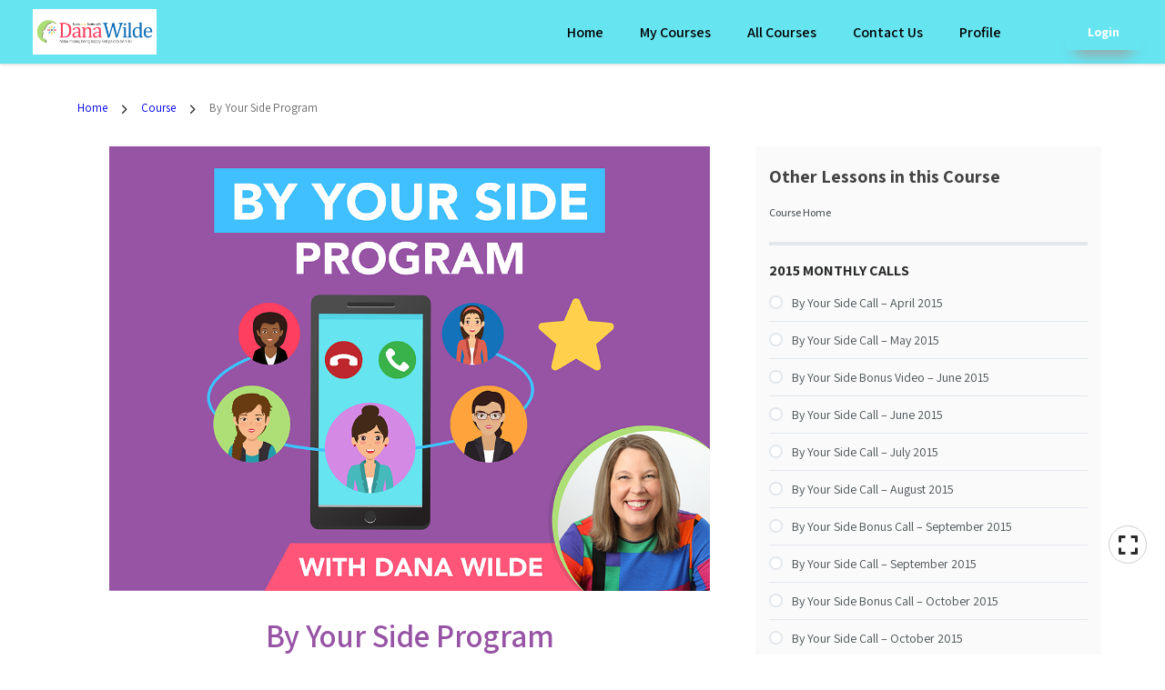

--- FILE ---
content_type: text/html; charset=UTF-8
request_url: https://programs.danawilde.com/courses/by-your-side/?ld-lesson-page=1
body_size: 28736
content:
<!DOCTYPE html>
<html lang="en-US" class="no-js no-svg">

<head>
    <meta charset="UTF-8">
    <meta id="viewport" name="viewport" content="width=device-width, initial-scale=1">
    <link rel="profile" href="https://gmpg.org/xfn/11">
    <meta name='robots' content='index, follow, max-image-preview:large, max-snippet:-1, max-video-preview:-1' />
	<style>img:is([sizes="auto" i], [sizes^="auto," i]) { contain-intrinsic-size: 3000px 1500px }</style>
	<link rel="shortcut icon" href="//programs.danawilde.com/wp-content/uploads/2020/03/DanaWilde_TheMindAware_HeadIcon-Blue-Transparent.png" />
	<!-- This site is optimized with the Yoast SEO plugin v26.8 - https://yoast.com/product/yoast-seo-wordpress/ -->
	<title>By Your Side Program - Dana Wilde Programs</title>
	<link rel="canonical" href="https://programs.danawilde.com/courses/by-your-side/" />
	<meta property="og:locale" content="en_US" />
	<meta property="og:type" content="article" />
	<meta property="og:title" content="By Your Side Program - Dana Wilde Programs" />
	<meta property="og:description" content="Welcome to the By Your Side Membership Program! With this By Your Side Program, you have access to all the monthly call content that you can find within the Lesssons section (on the right hand side). SIDE NOTE:In the above video, I mention a Facebook Group. That group has been archived, and is no longer [&hellip;]" />
	<meta property="og:url" content="https://programs.danawilde.com/courses/by-your-side/" />
	<meta property="og:site_name" content="Dana Wilde Programs" />
	<meta property="article:modified_time" content="2022-08-05T11:58:29+00:00" />
	<meta property="og:image" content="https://programs.danawilde.com/wp-content/uploads/2021/08/Dana_Wilde_By_Your_Side_Program_1080x800.png" />
	<meta property="og:image:width" content="1080" />
	<meta property="og:image:height" content="800" />
	<meta property="og:image:type" content="image/png" />
	<meta name="twitter:card" content="summary_large_image" />
	<meta name="twitter:label1" content="Est. reading time" />
	<meta name="twitter:data1" content="1 minute" />
	<script type="application/ld+json" class="yoast-schema-graph">{"@context":"https://schema.org","@graph":[{"@type":"WebPage","@id":"https://programs.danawilde.com/courses/by-your-side/","url":"https://programs.danawilde.com/courses/by-your-side/","name":"By Your Side Program - Dana Wilde Programs","isPartOf":{"@id":"https://programs.danawilde.com/#website"},"primaryImageOfPage":{"@id":"https://programs.danawilde.com/courses/by-your-side/#primaryimage"},"image":{"@id":"https://programs.danawilde.com/courses/by-your-side/#primaryimage"},"thumbnailUrl":"https://programs.danawilde.com/wp-content/uploads/2021/08/Dana_Wilde_By_Your_Side_Program_1080x800.png","datePublished":"2015-02-19T15:32:41+00:00","dateModified":"2022-08-05T11:58:29+00:00","breadcrumb":{"@id":"https://programs.danawilde.com/courses/by-your-side/#breadcrumb"},"inLanguage":"en-US","potentialAction":[{"@type":"ReadAction","target":["https://programs.danawilde.com/courses/by-your-side/"]}]},{"@type":"ImageObject","inLanguage":"en-US","@id":"https://programs.danawilde.com/courses/by-your-side/#primaryimage","url":"https://programs.danawilde.com/wp-content/uploads/2021/08/Dana_Wilde_By_Your_Side_Program_1080x800.png","contentUrl":"https://programs.danawilde.com/wp-content/uploads/2021/08/Dana_Wilde_By_Your_Side_Program_1080x800.png","width":1080,"height":800},{"@type":"BreadcrumbList","@id":"https://programs.danawilde.com/courses/by-your-side/#breadcrumb","itemListElement":[{"@type":"ListItem","position":1,"name":"Home","item":"https://programs.danawilde.com/"},{"@type":"ListItem","position":2,"name":"Courses","item":"https://programs.danawilde.com/courses/"},{"@type":"ListItem","position":3,"name":"By Your Side Program"}]},{"@type":"WebSite","@id":"https://programs.danawilde.com/#website","url":"https://programs.danawilde.com/","name":"Dana Wilde Programs","description":"","potentialAction":[{"@type":"SearchAction","target":{"@type":"EntryPoint","urlTemplate":"https://programs.danawilde.com/?s={search_term_string}"},"query-input":{"@type":"PropertyValueSpecification","valueRequired":true,"valueName":"search_term_string"}}],"inLanguage":"en-US"}]}</script>
	<!-- / Yoast SEO plugin. -->


<link rel='dns-prefetch' href='//cdnjs.cloudflare.com' />
<link rel='dns-prefetch' href='//cdn.jsdelivr.net' />
<link rel='dns-prefetch' href='//stackpath.bootstrapcdn.com' />
<link rel='dns-prefetch' href='//fonts.googleapis.com' />
<link rel='dns-prefetch' href='//maxcdn.bootstrapcdn.com' />
<link rel='dns-prefetch' href='//code.jquery.com' />
<script type="text/javascript">
/* <![CDATA[ */
window._wpemojiSettings = {"baseUrl":"https:\/\/s.w.org\/images\/core\/emoji\/16.0.1\/72x72\/","ext":".png","svgUrl":"https:\/\/s.w.org\/images\/core\/emoji\/16.0.1\/svg\/","svgExt":".svg","source":{"concatemoji":"https:\/\/programs.danawilde.com\/wp-includes\/js\/wp-emoji-release.min.js?ver=6.8.3"}};
/*! This file is auto-generated */
!function(s,n){var o,i,e;function c(e){try{var t={supportTests:e,timestamp:(new Date).valueOf()};sessionStorage.setItem(o,JSON.stringify(t))}catch(e){}}function p(e,t,n){e.clearRect(0,0,e.canvas.width,e.canvas.height),e.fillText(t,0,0);var t=new Uint32Array(e.getImageData(0,0,e.canvas.width,e.canvas.height).data),a=(e.clearRect(0,0,e.canvas.width,e.canvas.height),e.fillText(n,0,0),new Uint32Array(e.getImageData(0,0,e.canvas.width,e.canvas.height).data));return t.every(function(e,t){return e===a[t]})}function u(e,t){e.clearRect(0,0,e.canvas.width,e.canvas.height),e.fillText(t,0,0);for(var n=e.getImageData(16,16,1,1),a=0;a<n.data.length;a++)if(0!==n.data[a])return!1;return!0}function f(e,t,n,a){switch(t){case"flag":return n(e,"\ud83c\udff3\ufe0f\u200d\u26a7\ufe0f","\ud83c\udff3\ufe0f\u200b\u26a7\ufe0f")?!1:!n(e,"\ud83c\udde8\ud83c\uddf6","\ud83c\udde8\u200b\ud83c\uddf6")&&!n(e,"\ud83c\udff4\udb40\udc67\udb40\udc62\udb40\udc65\udb40\udc6e\udb40\udc67\udb40\udc7f","\ud83c\udff4\u200b\udb40\udc67\u200b\udb40\udc62\u200b\udb40\udc65\u200b\udb40\udc6e\u200b\udb40\udc67\u200b\udb40\udc7f");case"emoji":return!a(e,"\ud83e\udedf")}return!1}function g(e,t,n,a){var r="undefined"!=typeof WorkerGlobalScope&&self instanceof WorkerGlobalScope?new OffscreenCanvas(300,150):s.createElement("canvas"),o=r.getContext("2d",{willReadFrequently:!0}),i=(o.textBaseline="top",o.font="600 32px Arial",{});return e.forEach(function(e){i[e]=t(o,e,n,a)}),i}function t(e){var t=s.createElement("script");t.src=e,t.defer=!0,s.head.appendChild(t)}"undefined"!=typeof Promise&&(o="wpEmojiSettingsSupports",i=["flag","emoji"],n.supports={everything:!0,everythingExceptFlag:!0},e=new Promise(function(e){s.addEventListener("DOMContentLoaded",e,{once:!0})}),new Promise(function(t){var n=function(){try{var e=JSON.parse(sessionStorage.getItem(o));if("object"==typeof e&&"number"==typeof e.timestamp&&(new Date).valueOf()<e.timestamp+604800&&"object"==typeof e.supportTests)return e.supportTests}catch(e){}return null}();if(!n){if("undefined"!=typeof Worker&&"undefined"!=typeof OffscreenCanvas&&"undefined"!=typeof URL&&URL.createObjectURL&&"undefined"!=typeof Blob)try{var e="postMessage("+g.toString()+"("+[JSON.stringify(i),f.toString(),p.toString(),u.toString()].join(",")+"));",a=new Blob([e],{type:"text/javascript"}),r=new Worker(URL.createObjectURL(a),{name:"wpTestEmojiSupports"});return void(r.onmessage=function(e){c(n=e.data),r.terminate(),t(n)})}catch(e){}c(n=g(i,f,p,u))}t(n)}).then(function(e){for(var t in e)n.supports[t]=e[t],n.supports.everything=n.supports.everything&&n.supports[t],"flag"!==t&&(n.supports.everythingExceptFlag=n.supports.everythingExceptFlag&&n.supports[t]);n.supports.everythingExceptFlag=n.supports.everythingExceptFlag&&!n.supports.flag,n.DOMReady=!1,n.readyCallback=function(){n.DOMReady=!0}}).then(function(){return e}).then(function(){var e;n.supports.everything||(n.readyCallback(),(e=n.source||{}).concatemoji?t(e.concatemoji):e.wpemoji&&e.twemoji&&(t(e.twemoji),t(e.wpemoji)))}))}((window,document),window._wpemojiSettings);
/* ]]> */
</script>

<style id='wp-emoji-styles-inline-css' type='text/css'>

	img.wp-smiley, img.emoji {
		display: inline !important;
		border: none !important;
		box-shadow: none !important;
		height: 1em !important;
		width: 1em !important;
		margin: 0 0.07em !important;
		vertical-align: -0.1em !important;
		background: none !important;
		padding: 0 !important;
	}
</style>
<style id='classic-theme-styles-inline-css' type='text/css'>
/*! This file is auto-generated */
.wp-block-button__link{color:#fff;background-color:#32373c;border-radius:9999px;box-shadow:none;text-decoration:none;padding:calc(.667em + 2px) calc(1.333em + 2px);font-size:1.125em}.wp-block-file__button{background:#32373c;color:#fff;text-decoration:none}
</style>
<link rel='stylesheet' id='elumine-blocks-css-css' href='https://programs.danawilde.com/wp-content/themes/elumine/includes/integrations/gutenberg/assets/css/blocks.style.css?ver=1610807451' type='text/css' media='all' />
<style id='global-styles-inline-css' type='text/css'>
:root{--wp--preset--aspect-ratio--square: 1;--wp--preset--aspect-ratio--4-3: 4/3;--wp--preset--aspect-ratio--3-4: 3/4;--wp--preset--aspect-ratio--3-2: 3/2;--wp--preset--aspect-ratio--2-3: 2/3;--wp--preset--aspect-ratio--16-9: 16/9;--wp--preset--aspect-ratio--9-16: 9/16;--wp--preset--color--black: #000000;--wp--preset--color--cyan-bluish-gray: #abb8c3;--wp--preset--color--white: #ffffff;--wp--preset--color--pale-pink: #f78da7;--wp--preset--color--vivid-red: #cf2e2e;--wp--preset--color--luminous-vivid-orange: #ff6900;--wp--preset--color--luminous-vivid-amber: #fcb900;--wp--preset--color--light-green-cyan: #7bdcb5;--wp--preset--color--vivid-green-cyan: #00d084;--wp--preset--color--pale-cyan-blue: #8ed1fc;--wp--preset--color--vivid-cyan-blue: #0693e3;--wp--preset--color--vivid-purple: #9b51e0;--wp--preset--color--cobalt: #00316a;--wp--preset--color--carrot-orange: #ee9823;--wp--preset--color--strong-red: #c43c32;--wp--preset--color--deep-orange: #dcb018;--wp--preset--color--royal-mauve: #392947;--wp--preset--color--light-blue: #459bce;--wp--preset--color--maroon: #7e0f29;--wp--preset--color--scarlet: #ea5836;--wp--preset--color--teal: #007482;--wp--preset--color--light-orange: #c9a516;--wp--preset--color--umber: #643100;--wp--preset--color--mirage: #393e41;--wp--preset--color--bright-blue: #3686be;--wp--preset--gradient--vivid-cyan-blue-to-vivid-purple: linear-gradient(135deg,rgba(6,147,227,1) 0%,rgb(155,81,224) 100%);--wp--preset--gradient--light-green-cyan-to-vivid-green-cyan: linear-gradient(135deg,rgb(122,220,180) 0%,rgb(0,208,130) 100%);--wp--preset--gradient--luminous-vivid-amber-to-luminous-vivid-orange: linear-gradient(135deg,rgba(252,185,0,1) 0%,rgba(255,105,0,1) 100%);--wp--preset--gradient--luminous-vivid-orange-to-vivid-red: linear-gradient(135deg,rgba(255,105,0,1) 0%,rgb(207,46,46) 100%);--wp--preset--gradient--very-light-gray-to-cyan-bluish-gray: linear-gradient(135deg,rgb(238,238,238) 0%,rgb(169,184,195) 100%);--wp--preset--gradient--cool-to-warm-spectrum: linear-gradient(135deg,rgb(74,234,220) 0%,rgb(151,120,209) 20%,rgb(207,42,186) 40%,rgb(238,44,130) 60%,rgb(251,105,98) 80%,rgb(254,248,76) 100%);--wp--preset--gradient--blush-light-purple: linear-gradient(135deg,rgb(255,206,236) 0%,rgb(152,150,240) 100%);--wp--preset--gradient--blush-bordeaux: linear-gradient(135deg,rgb(254,205,165) 0%,rgb(254,45,45) 50%,rgb(107,0,62) 100%);--wp--preset--gradient--luminous-dusk: linear-gradient(135deg,rgb(255,203,112) 0%,rgb(199,81,192) 50%,rgb(65,88,208) 100%);--wp--preset--gradient--pale-ocean: linear-gradient(135deg,rgb(255,245,203) 0%,rgb(182,227,212) 50%,rgb(51,167,181) 100%);--wp--preset--gradient--electric-grass: linear-gradient(135deg,rgb(202,248,128) 0%,rgb(113,206,126) 100%);--wp--preset--gradient--midnight: linear-gradient(135deg,rgb(2,3,129) 0%,rgb(40,116,252) 100%);--wp--preset--font-size--small: 13px;--wp--preset--font-size--medium: 20px;--wp--preset--font-size--large: 36px;--wp--preset--font-size--x-large: 42px;--wp--preset--spacing--20: 0.44rem;--wp--preset--spacing--30: 0.67rem;--wp--preset--spacing--40: 1rem;--wp--preset--spacing--50: 1.5rem;--wp--preset--spacing--60: 2.25rem;--wp--preset--spacing--70: 3.38rem;--wp--preset--spacing--80: 5.06rem;--wp--preset--shadow--natural: 6px 6px 9px rgba(0, 0, 0, 0.2);--wp--preset--shadow--deep: 12px 12px 50px rgba(0, 0, 0, 0.4);--wp--preset--shadow--sharp: 6px 6px 0px rgba(0, 0, 0, 0.2);--wp--preset--shadow--outlined: 6px 6px 0px -3px rgba(255, 255, 255, 1), 6px 6px rgba(0, 0, 0, 1);--wp--preset--shadow--crisp: 6px 6px 0px rgba(0, 0, 0, 1);}:where(.is-layout-flex){gap: 0.5em;}:where(.is-layout-grid){gap: 0.5em;}body .is-layout-flex{display: flex;}.is-layout-flex{flex-wrap: wrap;align-items: center;}.is-layout-flex > :is(*, div){margin: 0;}body .is-layout-grid{display: grid;}.is-layout-grid > :is(*, div){margin: 0;}:where(.wp-block-columns.is-layout-flex){gap: 2em;}:where(.wp-block-columns.is-layout-grid){gap: 2em;}:where(.wp-block-post-template.is-layout-flex){gap: 1.25em;}:where(.wp-block-post-template.is-layout-grid){gap: 1.25em;}.has-black-color{color: var(--wp--preset--color--black) !important;}.has-cyan-bluish-gray-color{color: var(--wp--preset--color--cyan-bluish-gray) !important;}.has-white-color{color: var(--wp--preset--color--white) !important;}.has-pale-pink-color{color: var(--wp--preset--color--pale-pink) !important;}.has-vivid-red-color{color: var(--wp--preset--color--vivid-red) !important;}.has-luminous-vivid-orange-color{color: var(--wp--preset--color--luminous-vivid-orange) !important;}.has-luminous-vivid-amber-color{color: var(--wp--preset--color--luminous-vivid-amber) !important;}.has-light-green-cyan-color{color: var(--wp--preset--color--light-green-cyan) !important;}.has-vivid-green-cyan-color{color: var(--wp--preset--color--vivid-green-cyan) !important;}.has-pale-cyan-blue-color{color: var(--wp--preset--color--pale-cyan-blue) !important;}.has-vivid-cyan-blue-color{color: var(--wp--preset--color--vivid-cyan-blue) !important;}.has-vivid-purple-color{color: var(--wp--preset--color--vivid-purple) !important;}.has-black-background-color{background-color: var(--wp--preset--color--black) !important;}.has-cyan-bluish-gray-background-color{background-color: var(--wp--preset--color--cyan-bluish-gray) !important;}.has-white-background-color{background-color: var(--wp--preset--color--white) !important;}.has-pale-pink-background-color{background-color: var(--wp--preset--color--pale-pink) !important;}.has-vivid-red-background-color{background-color: var(--wp--preset--color--vivid-red) !important;}.has-luminous-vivid-orange-background-color{background-color: var(--wp--preset--color--luminous-vivid-orange) !important;}.has-luminous-vivid-amber-background-color{background-color: var(--wp--preset--color--luminous-vivid-amber) !important;}.has-light-green-cyan-background-color{background-color: var(--wp--preset--color--light-green-cyan) !important;}.has-vivid-green-cyan-background-color{background-color: var(--wp--preset--color--vivid-green-cyan) !important;}.has-pale-cyan-blue-background-color{background-color: var(--wp--preset--color--pale-cyan-blue) !important;}.has-vivid-cyan-blue-background-color{background-color: var(--wp--preset--color--vivid-cyan-blue) !important;}.has-vivid-purple-background-color{background-color: var(--wp--preset--color--vivid-purple) !important;}.has-black-border-color{border-color: var(--wp--preset--color--black) !important;}.has-cyan-bluish-gray-border-color{border-color: var(--wp--preset--color--cyan-bluish-gray) !important;}.has-white-border-color{border-color: var(--wp--preset--color--white) !important;}.has-pale-pink-border-color{border-color: var(--wp--preset--color--pale-pink) !important;}.has-vivid-red-border-color{border-color: var(--wp--preset--color--vivid-red) !important;}.has-luminous-vivid-orange-border-color{border-color: var(--wp--preset--color--luminous-vivid-orange) !important;}.has-luminous-vivid-amber-border-color{border-color: var(--wp--preset--color--luminous-vivid-amber) !important;}.has-light-green-cyan-border-color{border-color: var(--wp--preset--color--light-green-cyan) !important;}.has-vivid-green-cyan-border-color{border-color: var(--wp--preset--color--vivid-green-cyan) !important;}.has-pale-cyan-blue-border-color{border-color: var(--wp--preset--color--pale-cyan-blue) !important;}.has-vivid-cyan-blue-border-color{border-color: var(--wp--preset--color--vivid-cyan-blue) !important;}.has-vivid-purple-border-color{border-color: var(--wp--preset--color--vivid-purple) !important;}.has-vivid-cyan-blue-to-vivid-purple-gradient-background{background: var(--wp--preset--gradient--vivid-cyan-blue-to-vivid-purple) !important;}.has-light-green-cyan-to-vivid-green-cyan-gradient-background{background: var(--wp--preset--gradient--light-green-cyan-to-vivid-green-cyan) !important;}.has-luminous-vivid-amber-to-luminous-vivid-orange-gradient-background{background: var(--wp--preset--gradient--luminous-vivid-amber-to-luminous-vivid-orange) !important;}.has-luminous-vivid-orange-to-vivid-red-gradient-background{background: var(--wp--preset--gradient--luminous-vivid-orange-to-vivid-red) !important;}.has-very-light-gray-to-cyan-bluish-gray-gradient-background{background: var(--wp--preset--gradient--very-light-gray-to-cyan-bluish-gray) !important;}.has-cool-to-warm-spectrum-gradient-background{background: var(--wp--preset--gradient--cool-to-warm-spectrum) !important;}.has-blush-light-purple-gradient-background{background: var(--wp--preset--gradient--blush-light-purple) !important;}.has-blush-bordeaux-gradient-background{background: var(--wp--preset--gradient--blush-bordeaux) !important;}.has-luminous-dusk-gradient-background{background: var(--wp--preset--gradient--luminous-dusk) !important;}.has-pale-ocean-gradient-background{background: var(--wp--preset--gradient--pale-ocean) !important;}.has-electric-grass-gradient-background{background: var(--wp--preset--gradient--electric-grass) !important;}.has-midnight-gradient-background{background: var(--wp--preset--gradient--midnight) !important;}.has-small-font-size{font-size: var(--wp--preset--font-size--small) !important;}.has-medium-font-size{font-size: var(--wp--preset--font-size--medium) !important;}.has-large-font-size{font-size: var(--wp--preset--font-size--large) !important;}.has-x-large-font-size{font-size: var(--wp--preset--font-size--x-large) !important;}
:where(.wp-block-post-template.is-layout-flex){gap: 1.25em;}:where(.wp-block-post-template.is-layout-grid){gap: 1.25em;}
:where(.wp-block-columns.is-layout-flex){gap: 2em;}:where(.wp-block-columns.is-layout-grid){gap: 2em;}
:root :where(.wp-block-pullquote){font-size: 1.5em;line-height: 1.6;}
</style>
<link rel='stylesheet' id='uncannyowl-learndash-toolkit-free-css' href='https://programs.danawilde.com/wp-content/plugins/uncanny-learndash-toolkit/src/assets/frontend/dist/bundle.min.css?ver=3.8.0.2' type='text/css' media='all' />
<link rel='stylesheet' id='learndash_quiz_front_css-css' href='//programs.danawilde.com/wp-content/plugins/sfwd-lms/themes/legacy/templates/learndash_quiz_front.min.css?ver=4.25.8.1' type='text/css' media='all' />
<link rel='stylesheet' id='dashicons-css' href='https://programs.danawilde.com/wp-includes/css/dashicons.min.css?ver=6.8.3' type='text/css' media='all' />
<link rel='stylesheet' id='learndash-css' href='//programs.danawilde.com/wp-content/plugins/sfwd-lms/src/assets/dist/css/styles.css?ver=4.25.8.1' type='text/css' media='all' />
<link rel='stylesheet' id='jquery-dropdown-css-css' href='//programs.danawilde.com/wp-content/plugins/sfwd-lms/assets/css/jquery.dropdown.min.css?ver=4.25.8.1' type='text/css' media='all' />
<link rel='stylesheet' id='learndash_lesson_video-css' href='//programs.danawilde.com/wp-content/plugins/sfwd-lms/themes/legacy/templates/learndash_lesson_video.min.css?ver=4.25.8.1' type='text/css' media='all' />
<link rel='stylesheet' id='learndash-admin-bar-css' href='https://programs.danawilde.com/wp-content/plugins/sfwd-lms/src/assets/dist/css/admin-bar/styles.css?ver=4.25.8.1' type='text/css' media='all' />
<link rel='stylesheet' id='learndash-course-grid-skin-grid-css' href='https://programs.danawilde.com/wp-content/plugins/sfwd-lms/includes/course-grid/templates/skins/grid/style.css?ver=4.25.8.1' type='text/css' media='all' />
<link rel='stylesheet' id='learndash-course-grid-pagination-css' href='https://programs.danawilde.com/wp-content/plugins/sfwd-lms/includes/course-grid/templates/pagination/style.css?ver=4.25.8.1' type='text/css' media='all' />
<link rel='stylesheet' id='learndash-course-grid-filter-css' href='https://programs.danawilde.com/wp-content/plugins/sfwd-lms/includes/course-grid/templates/filter/style.css?ver=4.25.8.1' type='text/css' media='all' />
<link rel='stylesheet' id='learndash-course-grid-card-grid-1-css' href='https://programs.danawilde.com/wp-content/plugins/sfwd-lms/includes/course-grid/templates/cards/grid-1/style.css?ver=4.25.8.1' type='text/css' media='all' />
<link rel='stylesheet' id='ivory-search-styles-css' href='https://programs.danawilde.com/wp-content/plugins/add-search-to-menu/public/css/ivory-search.min.css?ver=5.5.14' type='text/css' media='all' />
<link rel='stylesheet' id='fontawesome-css-css' href='https://stackpath.bootstrapcdn.com/font-awesome/4.7.0/css/font-awesome.min.css?ver=2.2.5' type='text/css' media='all' />
<link rel='stylesheet' id='star-rating-css-css' href='https://programs.danawilde.com/wp-content/plugins/wdm-course-review/includes/star-rating-lib/css/star-rating.min.css?ver=1763634508' type='text/css' media='all' />
<link rel='stylesheet' id='star-rating-theme-css-css' href='https://programs.danawilde.com/wp-content/plugins/wdm-course-review/includes/star-rating-lib/themes/krajee-fa/theme.min.css?ver=1763634508' type='text/css' media='all' />
<link rel='stylesheet' id='star-rating-display-css-css' href='https://programs.danawilde.com/wp-content/plugins/wdm-course-review/public/css/ratings.css?ver=1763634508' type='text/css' media='all' />
<link rel='stylesheet' id='wdmStyleCSS-css' href='https://programs.danawilde.com/wp-content/themes/elumine/includes/integrations/elumine_tour/style.css?ver=6.8.3' type='text/css' media='all' />
<link rel='stylesheet' id='google-typography-font-css' href='//fonts.googleapis.com/css?family=Assistant:200,300,normal,500,600,700,800' type='text/css' media='all' />
<link rel='stylesheet' id='elumine-learndash-flexible-css-css' href='https://programs.danawilde.com/wp-content/themes/elumine/learndash/flexible/assets/css/elumine-learndash-flexible.css?ver=2.5.4' type='text/css' media='all' />
<link rel='stylesheet' id='elumine-learndash-distraction-css-css' href='https://programs.danawilde.com/wp-content/themes/elumine/learndash/flexible/assets/css/elumine-learndash-distraction.css?ver=2.5.4' type='text/css' media='all' />
<link rel='stylesheet' id='fw-ext-breadcrumbs-add-css-css' href='https://programs.danawilde.com/wp-content/plugins/unyson/framework/extensions/breadcrumbs/static/css/style.css?ver=6.8.3' type='text/css' media='all' />
<link rel='stylesheet' id='fw-ext-builder-frontend-grid-css' href='https://programs.danawilde.com/wp-content/plugins/unyson/framework/extensions/builder/static/css/frontend-grid.css?ver=1.2.12' type='text/css' media='all' />
<link rel='stylesheet' id='fw-ext-forms-default-styles-css' href='https://programs.danawilde.com/wp-content/plugins/unyson/framework/extensions/forms/static/css/frontend.css?ver=2.7.31' type='text/css' media='all' />
<link rel='stylesheet' id='learndash-front-css' href='//programs.danawilde.com/wp-content/plugins/sfwd-lms/themes/ld30/assets/css/learndash.min.css?ver=4.25.8.1' type='text/css' media='all' />
<style id='learndash-front-inline-css' type='text/css'>
		.learndash-wrapper .ld-item-list .ld-item-list-item.ld-is-next,
		.learndash-wrapper .wpProQuiz_content .wpProQuiz_questionListItem label:focus-within {
			border-color: #1372ba;
		}

		/*
		.learndash-wrapper a:not(.ld-button):not(#quiz_continue_link):not(.ld-focus-menu-link):not(.btn-blue):not(#quiz_continue_link):not(.ld-js-register-account):not(#ld-focus-mode-course-heading):not(#btn-join):not(.ld-item-name):not(.ld-table-list-item-preview):not(.ld-lesson-item-preview-heading),
		 */

		.learndash-wrapper .ld-breadcrumbs a,
		.learndash-wrapper .ld-lesson-item.ld-is-current-lesson .ld-lesson-item-preview-heading,
		.learndash-wrapper .ld-lesson-item.ld-is-current-lesson .ld-lesson-title,
		.learndash-wrapper .ld-primary-color-hover:hover,
		.learndash-wrapper .ld-primary-color,
		.learndash-wrapper .ld-primary-color-hover:hover,
		.learndash-wrapper .ld-primary-color,
		.learndash-wrapper .ld-tabs .ld-tabs-navigation .ld-tab.ld-active,
		.learndash-wrapper .ld-button.ld-button-transparent,
		.learndash-wrapper .ld-button.ld-button-reverse,
		.learndash-wrapper .ld-icon-certificate,
		.learndash-wrapper .ld-login-modal .ld-login-modal-login .ld-modal-heading,
		#wpProQuiz_user_content a,
		.learndash-wrapper .ld-item-list .ld-item-list-item a.ld-item-name:hover,
		.learndash-wrapper .ld-focus-comments__heading-actions .ld-expand-button,
		.learndash-wrapper .ld-focus-comments__heading a,
		.learndash-wrapper .ld-focus-comments .comment-respond a,
		.learndash-wrapper .ld-focus-comment .ld-comment-reply a.comment-reply-link:hover,
		.learndash-wrapper .ld-expand-button.ld-button-alternate {
			color: #1372ba !important;
		}

		.learndash-wrapper .ld-focus-comment.bypostauthor>.ld-comment-wrapper,
		.learndash-wrapper .ld-focus-comment.role-group_leader>.ld-comment-wrapper,
		.learndash-wrapper .ld-focus-comment.role-administrator>.ld-comment-wrapper {
			background-color:rgba(19, 114, 186, 0.03) !important;
		}


		.learndash-wrapper .ld-primary-background,
		.learndash-wrapper .ld-tabs .ld-tabs-navigation .ld-tab.ld-active:after {
			background: #1372ba !important;
		}



		.learndash-wrapper .ld-course-navigation .ld-lesson-item.ld-is-current-lesson .ld-status-incomplete,
		.learndash-wrapper .ld-focus-comment.bypostauthor:not(.ptype-sfwd-assignment) >.ld-comment-wrapper>.ld-comment-avatar img,
		.learndash-wrapper .ld-focus-comment.role-group_leader>.ld-comment-wrapper>.ld-comment-avatar img,
		.learndash-wrapper .ld-focus-comment.role-administrator>.ld-comment-wrapper>.ld-comment-avatar img {
			border-color: #1372ba !important;
		}



		.learndash-wrapper .ld-loading::before {
			border-top:3px solid #1372ba !important;
		}

		.learndash-wrapper .ld-button:hover:not([disabled]):not(.ld-button-transparent):not(.ld--ignore-inline-css),
		#learndash-tooltips .ld-tooltip:after,
		#learndash-tooltips .ld-tooltip,
		.ld-tooltip:not(.ld-tooltip--modern) [role="tooltip"],
		.learndash-wrapper .ld-primary-background,
		.learndash-wrapper .btn-join:not(.ld--ignore-inline-css),
		.learndash-wrapper #btn-join:not(.ld--ignore-inline-css),
		.learndash-wrapper .ld-button:not([disabled]):not(.ld-button-reverse):not(.ld-button-transparent):not(.ld--ignore-inline-css),
		.learndash-wrapper .ld-expand-button:not([disabled]),
		.learndash-wrapper .wpProQuiz_content .wpProQuiz_button:not([disabled]):not(.wpProQuiz_button_reShowQuestion):not(.wpProQuiz_button_restartQuiz),
		.learndash-wrapper .wpProQuiz_content .wpProQuiz_button2:not([disabled]),
		.learndash-wrapper .ld-focus .ld-focus-sidebar .ld-course-navigation-heading,
		.learndash-wrapper .ld-focus-comments .form-submit #submit,
		.learndash-wrapper .ld-login-modal input[type='submit']:not([disabled]),
		.learndash-wrapper .ld-login-modal .ld-login-modal-register:not([disabled]),
		.learndash-wrapper .wpProQuiz_content .wpProQuiz_certificate a.btn-blue:not([disabled]),
		.learndash-wrapper .ld-focus .ld-focus-header .ld-user-menu .ld-user-menu-items a:not([disabled]),
		#wpProQuiz_user_content table.wp-list-table thead th,
		#wpProQuiz_overlay_close:not([disabled]),
		.learndash-wrapper .ld-expand-button.ld-button-alternate:not([disabled]) .ld-icon {
			background-color: #1372ba !important;
			color: #ffffff;
		}

		.learndash-wrapper .ld-focus .ld-focus-sidebar .ld-focus-sidebar-trigger:not([disabled]):not(:hover):not(:focus) .ld-icon {
			background-color: #1372ba;
		}

		.learndash-wrapper .ld-focus .ld-focus-sidebar .ld-focus-sidebar-trigger:hover .ld-icon,
		.learndash-wrapper .ld-focus .ld-focus-sidebar .ld-focus-sidebar-trigger:focus .ld-icon {
			border-color: #1372ba;
			color: #1372ba;
		}

		.learndash-wrapper .ld-button:focus:not(.ld-button-transparent):not(.ld--ignore-inline-css),
		.learndash-wrapper .btn-join:focus:not(.ld--ignore-inline-css),
		.learndash-wrapper #btn-join:focus:not(.ld--ignore-inline-css),
		.learndash-wrapper .ld-expand-button:focus,
		.learndash-wrapper .wpProQuiz_content .wpProQuiz_button:not(.wpProQuiz_button_reShowQuestion):focus:not(.wpProQuiz_button_restartQuiz),
		.learndash-wrapper .wpProQuiz_content .wpProQuiz_button2:focus,
		.learndash-wrapper .ld-focus-comments .form-submit #submit,
		.learndash-wrapper .ld-login-modal input[type='submit']:focus,
		.learndash-wrapper .ld-login-modal .ld-login-modal-register:focus,
		.learndash-wrapper .wpProQuiz_content .wpProQuiz_certificate a.btn-blue:focus {
			opacity: 0.75; /* Replicates the hover/focus states pre-4.21.3. */
			outline-color: #1372ba;
		}

		.learndash-wrapper .ld-button:hover:not(.ld-button-transparent):not(.ld--ignore-inline-css),
		.learndash-wrapper .btn-join:hover:not(.ld--ignore-inline-css),
		.learndash-wrapper #btn-join:hover:not(.ld--ignore-inline-css),
		.learndash-wrapper .ld-expand-button:hover,
		.learndash-wrapper .wpProQuiz_content .wpProQuiz_button:not(.wpProQuiz_button_reShowQuestion):hover:not(.wpProQuiz_button_restartQuiz),
		.learndash-wrapper .wpProQuiz_content .wpProQuiz_button2:hover,
		.learndash-wrapper .ld-focus-comments .form-submit #submit,
		.learndash-wrapper .ld-login-modal input[type='submit']:hover,
		.learndash-wrapper .ld-login-modal .ld-login-modal-register:hover,
		.learndash-wrapper .wpProQuiz_content .wpProQuiz_certificate a.btn-blue:hover {
			background-color: #1372ba; /* Replicates the hover/focus states pre-4.21.3. */
			opacity: 0.85; /* Replicates the hover/focus states pre-4.21.3. */
		}

		.learndash-wrapper .ld-item-list .ld-item-search .ld-closer:focus {
			border-color: #1372ba;
		}

		.learndash-wrapper .ld-focus .ld-focus-header .ld-user-menu .ld-user-menu-items:before {
			border-bottom-color: #1372ba !important;
		}

		.learndash-wrapper .ld-button.ld-button-transparent:hover {
			background: transparent !important;
		}

		.learndash-wrapper .ld-button.ld-button-transparent:focus {
			outline-color: #1372ba;
		}

		.learndash-wrapper .ld-focus .ld-focus-header .sfwd-mark-complete .learndash_mark_complete_button:not(.ld--ignore-inline-css),
		.learndash-wrapper .ld-focus .ld-focus-header #sfwd-mark-complete #learndash_mark_complete_button,
		.learndash-wrapper .ld-button.ld-button-transparent,
		.learndash-wrapper .ld-button.ld-button-alternate,
		.learndash-wrapper .ld-expand-button.ld-button-alternate {
			background-color:transparent !important;
		}

		.learndash-wrapper .ld-focus-header .ld-user-menu .ld-user-menu-items a,
		.learndash-wrapper .ld-button.ld-button-reverse:hover,
		.learndash-wrapper .ld-alert-success .ld-alert-icon.ld-icon-certificate,
		.learndash-wrapper .ld-alert-warning .ld-button,
		.learndash-wrapper .ld-primary-background.ld-status {
			color:white !important;
		}

		.learndash-wrapper .ld-status.ld-status-unlocked {
			background-color: rgba(19,114,186,0.2) !important;
			color: #1372ba !important;
		}

		.learndash-wrapper .wpProQuiz_content .wpProQuiz_addToplist {
			background-color: rgba(19,114,186,0.1) !important;
			border: 1px solid #1372ba !important;
		}

		.learndash-wrapper .wpProQuiz_content .wpProQuiz_toplistTable th {
			background: #1372ba !important;
		}

		.learndash-wrapper .wpProQuiz_content .wpProQuiz_toplistTrOdd {
			background-color: rgba(19,114,186,0.1) !important;
		}


		.learndash-wrapper .wpProQuiz_content .wpProQuiz_time_limit .wpProQuiz_progress {
			background-color: #1372ba !important;
		}
		
		.learndash-wrapper #quiz_continue_link,
		.learndash-wrapper .ld-secondary-background,
		.learndash-wrapper .learndash_mark_complete_button:not(.ld--ignore-inline-css),
		.learndash-wrapper #learndash_mark_complete_button,
		.learndash-wrapper .ld-status-complete,
		.learndash-wrapper .ld-alert-success .ld-button,
		.learndash-wrapper .ld-alert-success .ld-alert-icon {
			background-color: #0dd2b2 !important;
		}

		.learndash-wrapper #quiz_continue_link:focus,
		.learndash-wrapper .learndash_mark_complete_button:focus:not(.ld--ignore-inline-css),
		.learndash-wrapper #learndash_mark_complete_button:focus,
		.learndash-wrapper .ld-alert-success .ld-button:focus {
			outline-color: #0dd2b2;
		}

		.learndash-wrapper .wpProQuiz_content a#quiz_continue_link {
			background-color: #0dd2b2 !important;
		}

		.learndash-wrapper .wpProQuiz_content a#quiz_continue_link:focus {
			outline-color: #0dd2b2;
		}

		.learndash-wrapper .course_progress .sending_progress_bar {
			background: #0dd2b2 !important;
		}

		.learndash-wrapper .wpProQuiz_content .wpProQuiz_button_reShowQuestion:hover, .learndash-wrapper .wpProQuiz_content .wpProQuiz_button_restartQuiz:hover {
			background-color: #0dd2b2 !important;
			opacity: 0.75;
		}

		.learndash-wrapper .wpProQuiz_content .wpProQuiz_button_reShowQuestion:focus,
		.learndash-wrapper .wpProQuiz_content .wpProQuiz_button_restartQuiz:focus {
			outline-color: #0dd2b2;
		}

		.learndash-wrapper .ld-secondary-color-hover:hover,
		.learndash-wrapper .ld-secondary-color,
		.learndash-wrapper .ld-focus .ld-focus-header .sfwd-mark-complete .learndash_mark_complete_button:not(.ld--ignore-inline-css),
		.learndash-wrapper .ld-focus .ld-focus-header #sfwd-mark-complete #learndash_mark_complete_button,
		.learndash-wrapper .ld-focus .ld-focus-header .sfwd-mark-complete:after {
			color: #0dd2b2 !important;
		}

		.learndash-wrapper .ld-secondary-in-progress-icon {
			border-left-color: #0dd2b2 !important;
			border-top-color: #0dd2b2 !important;
		}

		.learndash-wrapper .ld-alert-success {
			border-color: #0dd2b2;
			background-color: transparent !important;
			color: #0dd2b2;
		}

		
		.learndash-wrapper .ld-alert-warning {
			background-color:transparent;
		}

		.learndash-wrapper .ld-status-waiting,
		.learndash-wrapper .ld-alert-warning .ld-alert-icon {
			background-color: #ffa33c !important;
		}

		.learndash-wrapper .ld-tertiary-color-hover:hover,
		.learndash-wrapper .ld-tertiary-color,
		.learndash-wrapper .ld-alert-warning {
			color: #ffa33c !important;
		}

		.learndash-wrapper .ld-tertiary-background {
			background-color: #ffa33c !important;
		}

		.learndash-wrapper .ld-alert-warning {
			border-color: #ffa33c !important;
		}

		.learndash-wrapper .ld-tertiary-background,
		.learndash-wrapper .ld-alert-warning .ld-alert-icon {
			color:white !important;
		}

		.learndash-wrapper .wpProQuiz_content .wpProQuiz_reviewQuestion li.wpProQuiz_reviewQuestionReview,
		.learndash-wrapper .wpProQuiz_content .wpProQuiz_box li.wpProQuiz_reviewQuestionReview {
			background-color: #ffa33c !important;
		}

		
</style>
<link rel='stylesheet' id='learndash-course-reviews-css' href='https://programs.danawilde.com/wp-content/plugins/sfwd-lms/includes/course-reviews/dist/styles.css?ver=4.25.8.1' type='text/css' media='all' />
<link rel='stylesheet' id='learndash-reviews-plus-frontend-css' href='https://programs.danawilde.com/wp-content/plugins/wdm-course-review/dist/css/styles.css?ver=2.2.5' type='text/css' media='all' />
<link rel='stylesheet' id='elementor-icons-css' href='https://programs.danawilde.com/wp-content/plugins/elementor/assets/lib/eicons/css/elementor-icons.min.css?ver=5.46.0' type='text/css' media='all' />
<link rel='stylesheet' id='elementor-frontend-css' href='https://programs.danawilde.com/wp-content/plugins/elementor/assets/css/frontend.min.css?ver=3.34.2' type='text/css' media='all' />
<link rel='stylesheet' id='elementor-post-28132-css' href='https://programs.danawilde.com/wp-content/uploads/elementor/css/post-28132.css?ver=1769200460' type='text/css' media='all' />
<link rel='stylesheet' id='widget-flip-box-css' href='https://programs.danawilde.com/wp-content/plugins/elementor-pro/assets/css/widget-flip-box.min.css?ver=3.33.1' type='text/css' media='all' />
<link rel='stylesheet' id='elementor-post-24849-css' href='https://programs.danawilde.com/wp-content/uploads/elementor/css/post-24849.css?ver=1769201493' type='text/css' media='all' />
<link rel='stylesheet' id='elumine-base-css-css' href='https://programs.danawilde.com/wp-content/themes/elumine/assets/css/elumine-base.css?ver=2.5.4' type='text/css' media='all' />
<link rel='stylesheet' id='wdm-font-awesome-css' href='//maxcdn.bootstrapcdn.com/font-awesome/4.7.0/css/font-awesome.min.css?ver=6.8.3' type='text/css' media='all' />
<link rel='stylesheet' id='wdm-slick-css-css' href='//cdn.jsdelivr.net/jquery.slick/1.6.0/slick.css?ver=6.8.3' type='text/css' media='all' />
<link rel='stylesheet' id='wdm-font-css-css' href='https://fonts.googleapis.com/css?family=Roboto%3A100%2C300%2C400%2C500%2C700&#038;ver=6.8.3' type='text/css' media='all' />
<link rel='stylesheet' id='wdm-ui-css-css' href='//code.jquery.com/ui/1.12.1/themes/base/jquery-ui.min.css?ver=6.8.3' type='text/css' media='all' />
<link rel='stylesheet' id='elumine-style-css' href='https://programs.danawilde.com/wp-content/themes/elumine-child/style.css?ver=6.8.3' type='text/css' media='all' />
<link rel='stylesheet' id='elementor-gf-local-roboto-css' href='https://programs.danawilde.com/wp-content/uploads/elementor/google-fonts/css/roboto.css?ver=1746998678' type='text/css' media='all' />
<link rel='stylesheet' id='elementor-gf-local-robotoslab-css' href='https://programs.danawilde.com/wp-content/uploads/elementor/google-fonts/css/robotoslab.css?ver=1746998696' type='text/css' media='all' />
<link rel='stylesheet' id='elementor-gf-local-lato-css' href='https://programs.danawilde.com/wp-content/uploads/elementor/google-fonts/css/lato.css?ver=1746998701' type='text/css' media='all' />
<link rel='stylesheet' id='elementor-icons-shared-0-css' href='https://programs.danawilde.com/wp-content/plugins/elementor/assets/lib/font-awesome/css/fontawesome.min.css?ver=5.15.3' type='text/css' media='all' />
<link rel='stylesheet' id='elementor-icons-fa-solid-css' href='https://programs.danawilde.com/wp-content/plugins/elementor/assets/lib/font-awesome/css/solid.min.css?ver=5.15.3' type='text/css' media='all' />
<script type="text/javascript" src="https://programs.danawilde.com/wp-content/themes/elumine/includes/integrations/gutenberg/assets/js/frontend.blocks.js?ver=1610807451" id="elumine-blocks-frontend-js-js"></script>
<script type="text/javascript" src="https://programs.danawilde.com/wp-includes/js/jquery/jquery.min.js?ver=3.7.1" id="jquery-core-js"></script>
<script type="text/javascript" src="https://programs.danawilde.com/wp-includes/js/jquery/jquery-migrate.min.js?ver=3.4.1" id="jquery-migrate-js"></script>
<script type="text/javascript" id="uncannyowl-learndash-toolkit-free-js-extra">
/* <![CDATA[ */
var UncannyToolkit = {"ajax":{"url":"https:\/\/programs.danawilde.com\/wp-admin\/admin-ajax.php","nonce":"d1f3f96136"},"integrity":{"shouldPreventConcurrentLogin":false},"i18n":{"dismiss":"Dismiss","preventConcurrentLogin":"Your account has exceeded maximum concurrent login number.","error":{"generic":"Something went wrong. Please, try again"}},"modals":[]};
/* ]]> */
</script>
<script type="text/javascript" src="https://programs.danawilde.com/wp-content/plugins/uncanny-learndash-toolkit/src/assets/frontend/dist/bundle.min.js?ver=3.8.0.2" id="uncannyowl-learndash-toolkit-free-js"></script>
<script type="text/javascript" src="https://programs.danawilde.com/wp-content/plugins/wdm-course-review/includes/star-rating-lib/js/star-rating.min.js?ver=1763634508" id="star-rating-js-js"></script>
<script type="text/javascript" src="https://programs.danawilde.com/wp-content/plugins/wdm-course-review/includes/star-rating-lib/themes/krajee-fa/theme.min.js?ver=1763634508" id="star-rating-theme-js-js"></script>
<script type="text/javascript" src="https://programs.danawilde.com/wp-content/themes/elumine/includes/integrations/elumine_tour/enjoy-hint.min.js?ver=6.8.3" id="enjoyHint_script-js"></script>
<script type="text/javascript" id="wdm_script-js-extra">
/* <![CDATA[ */
var navigationText = {"text":"Swipe right to see the navigation","closeTutorial":"Dont show this again"};
var ajax_object = {"ajax_url":"https:\/\/programs.danawilde.com\/wp-admin\/admin-ajax.php","dir_path":"https:\/\/programs.danawilde.com\/wp-content\/themes\/elumine\/includes\/integrations\/elumine_tour\/","loggedIn":""};
/* ]]> */
</script>
<script type="text/javascript" src="https://programs.danawilde.com/wp-content/themes/elumine/includes/integrations/elumine_tour/script.js?ver=6.8.3" id="wdm_script-js"></script>
<script type="text/javascript" src="//cdn.jsdelivr.net/npm/scrollpos-styler@0.7.0/scrollPosStyler.min.js?ver=6.8.3" id="wdm-sps-js-js"></script>
<link rel="https://api.w.org/" href="https://programs.danawilde.com/wp-json/" /><link rel="alternate" title="JSON" type="application/json" href="https://programs.danawilde.com/wp-json/wp/v2/sfwd-courses/24849" /><link rel="EditURI" type="application/rsd+xml" title="RSD" href="https://programs.danawilde.com/xmlrpc.php?rsd" />
<meta name="generator" content="WordPress 6.8.3" />
<link rel='shortlink' href='https://programs.danawilde.com/?p=24849' />
<link rel="alternate" title="oEmbed (JSON)" type="application/json+oembed" href="https://programs.danawilde.com/wp-json/oembed/1.0/embed?url=https%3A%2F%2Fprograms.danawilde.com%2Fcourses%2Fby-your-side%2F" />
<link rel="alternate" title="oEmbed (XML)" type="text/xml+oembed" href="https://programs.danawilde.com/wp-json/oembed/1.0/embed?url=https%3A%2F%2Fprograms.danawilde.com%2Fcourses%2Fby-your-side%2F&#038;format=xml" />
<!-- TruConversion for programs.danawilde.com -->
<script type="text/javascript">
    var _tip = _tip || [];
    (function(d,s,id){
        var js, tjs = d.getElementsByTagName(s)[0];
        if(d.getElementById(id)) { return; }
        js = d.createElement(s); js.id = id;
        js.async = true;
        js.src = d.location.protocol + '//app.truconversion.com/ti-js/16148/e035d.js';
        tjs.parentNode.insertBefore(js, tjs);
    }(document, 'script', 'ti-js'));
</script>
<script>

	jQuery('.ld-alert-messages').text(jQuery(".ld-alert-messages").text().replace('Please go back and complete the previous lesson.', 'Please go back and mark the previous lesson as complete.'));

</script>				<style type="text/css">
					body .rating-container .filled-stars {
						color: #fde16d;
					}
					.review-split-wrap .review-split-percent-inner-2 {
						background-color: #fde16d;
					}
				</style>
				
<style type="text/css">
h1.page-title span, h1.elumine-page-title > span, .course-title h1, #item-header h1{ font-family: "Assistant"; font-weight: 600; font-size: 22px;  }
@media screen and (max-width: 992px) {
h1.page-title span, h1.elumine-page-title > span, .course-title h1, #item-header h1{ font-size: 22px;  }
}
@media screen and (max-width: 767px) {
h1.page-title span, h1.elumine-page-title > span, .course-title h1, #item-header h1{ font-size: 22px;  }
}
h1{ font-family: "Assistant"; font-weight: 600; font-size: 35px;  }
@media screen and (max-width: 992px) {
h1{ font-size: 35px;  }
}
@media screen and (max-width: 767px) {
h1{ font-size: 35px;  }
}
h2{ font-family: "Assistant"; font-weight: 600; font-size: 28px;  }
@media screen and (max-width: 992px) {
h2{ font-size: 28px;  }
}
@media screen and (max-width: 767px) {
h2{ font-size: 28px;  }
}
h3{ font-family: "Assistant"; font-weight: 600; font-size: 24px;  }
@media screen and (max-width: 992px) {
h3{ font-size: 24px;  }
}
@media screen and (max-width: 767px) {
h3{ font-size: 24px;  }
}
h4{ font-family: "Assistant"; font-weight: 600; font-size: 21px;  }
@media screen and (max-width: 992px) {
h4{ font-size: 21px;  }
}
@media screen and (max-width: 767px) {
h4{ font-size: 21px;  }
}
h5{ font-family: "Assistant"; font-weight: 600; font-size: 17px;  }
@media screen and (max-width: 992px) {
h5{ font-size: 17px;  }
}
@media screen and (max-width: 767px) {
h5{ font-size: 17px;  }
}
h6{ font-family: "Assistant"; font-weight: 600; font-size: 14px;  }
@media screen and (max-width: 992px) {
h6{ font-size: 14px;  }
}
@media screen and (max-width: 767px) {
h6{ font-size: 14px;  }
}
p,span,label,div,button,a,input,i,em,ul,li,ol,tr,td,select{  }
body, select, input, button { font-family: "Assistant"; font-weight: normal;  }
.site-title a{ font-family: "Assistant"; font-weight: 700; font-size: 35px;  }
@media screen and (max-width: 992px) {
.site-title a{ font-size: 35px;  }
}
@media screen and (max-width: 767px) {
.site-title a{ font-size: 35px;  }
}
.elumine_content, .learndash_content, .ld-tabs-content {
                font-size: 18px;
            }
@media screen and (max-width: 992px) {
.elumine_content, .learndash_content, .ld-tabs-content{
                font-size: 16px;
            }
}
@media screen and (max-width: 767px) {
.elumine_content, .learndash_content, .ld-tabs-content {
                font-size: 16px;
            }
}
</style>
<style type='text/css'>.primary-color {
  color: #66e4f0 !important;
}
.secondary-background {
   background-color: #ffa33c !important;
}

a, .buddypress-messages-profile-details .delete{
  color: #0000ee;
}

a:hover, .buddypress-messages-profile-details .delete:hover{
  color: #ffa33c;
}

.archive-class-container .course-inner-right .course-button:hover, .course-list-shortcode .course-inner-right .course-button:hover{
  color: #ffffff;
}

.course.wdm-ld-shortcode .image span.status {
  background-color: #ffa33c;
  color: #fff;
}

.course.wdm-ld-shortcode .outer-container .inner-container .course-button {
  color: #ffa33c;
}

p, span, label, div, input, i, em, ul, li, ol, tr, td, select, b, strong{

}
 .elumine_content p, .elumine_content span, .elumine_content label, .elumine_content, .elumine_content input, .elumine_content i, .elumine_content em, .elumine_content ul, .elumine_content li, .elumine_content ol, .elumine_content tr, .elumine_content td, .elumine_content select, .elumine_content b, .elumine_content strong{
  color: #000000;

}

.wdml-post-content.elumine_content p, .wdml-post-content.elumine_content span, .wdml-post-content.elumine_content label, .wdml-post-content.elumine_content div, .wdml-post-content.elumine_content input, .wdml-post-content.elumine_content i, .wdml-post-content.elumine_content em, .wdml-post-content.elumine_content ul, .wdml-post-content.elumine_content li, .wdml-post-content.elumine_content ol, .wdml-post-content.elumine_content tr, .wdml-post-content.elumine_content td, .wdml-post-content.elumine_content select, .wdml-post-content.elumine_content b, .wdml-post-content.elumine_content strong, .enrolled-content .lesson .content, .enrolled-content .lesson .content p, .enrolled-content .topic .content, .enrolled-content .topic .content p, .archive-class-container .course-inner-right .excerpt, .course-list-shortcode .course-inner-right .excerpt, .wdm-blog-content .article .excerpt, #wdm-single-product .woocommerce-product-details__short-description p, .elumine_single_product_image_summary_wrap .woocommerce-tabs div h2+ol, .elumine_single_product_image_summary_wrap .woocommerce-tabs div h2+p, .back-to-top{
    color: #000000;
}

.elementor-page .elumine_content p, .elementor-page .elumine_content span{
    color: inherit;
}

.elu-nav>span, .elumine-custom:after, .elumine-custom:before{
  background-color: #000000;
}

body{
  background-color: #ffffff;
}

h1,h2,h3,h4,h5,h6, h1 > span, h2 > span, h3 > span{
  color: #9754a5;
}

footer#colophon{
  background-color: #d484cd;
}

footer#colophon .site-info, footer#colophon p{
  color: #000000;
}

body header#masthead .header-container .site-branding .site-title a[rel='home']{
  color: #66e4f0;
}

header#masthead{
  background-color: #66e4f0;
}

header#masthead #primary-menu a, header#masthead #buddypress-navigation a, header#masthead a#navbarDropdownMenuLink .user-name, header#masthead a#navbarDropdownMenuLink .user-name i{
  color: #000000;
}

header#masthead #primary-menu .sub-menu a, .navigation-secondary .menu-item a {
  color: #66e4f0;
}

header.site-header .count {
  border: 2px solid #66e4f0;
}

.buddypress-navigation a .count, .archive-class-container .course-inner-left .status, .free-paid-filter .active-btn, .elumine-matrix-indexes > span.active, div.wpProQuiz_content .wpProQuiz_reviewQuestion li.wpProQuiz_reviewQuestionTarget, div.wpProQuiz_content .wpProQuiz_box li.wpProQuiz_reviewQuestionTarget {
  background-color: #ffa33c !important;
}

.activeViewType, .wdm-checkbox i, .fa.fa-star.fill{
  color: #ffa33c !important;
}

button, .btn, .button, input[type="button"], input[type="submit"], .elementor-widget-button a.elementor-button, .elementor-widget-button .elementor-button,.woocommerce #wdm-single-product #review_form p.form-submit input#submit, .small-btn, div.widget button, .medium-btn, .wdm-quiz-cert-btn a, a#quiz_continue_link, .woocommerce button.button.wdm-single-buy-now, #apply_coupon_btn, #place_order, #bp-browse-button, #bp-delete-cover-image, .woocommerce .woocommerce-message a.button, .large-btn, #learndash_mark_complete_button, .woocommerce-cart .wc-proceed-to-checkout a.checkout-button, .btn-blue, .wpProQuiz_content .wpProQuiz_addToplist .wpProQuiz_button2,
button:hover, .btn:hover, .button:hover, input[type="button"]:hover, input[type="submit"]:hover, .woocommerce #wdm-single-product #review_form p.form-submit input#submit:hover, .small-btn:hover, div.widget button:hover, .medium-btn:hover, .wdm-quiz-cert-btn a:hover, a#quiz_continue_link:hover, .woocommerce button.button.wdm-single-buy-now:hover, #apply_coupon_btn:hover, #place_order:hover, #bp-browse-button:hover, #bp-delete-cover-image:hover, .woocommerce .woocommerce-message a.button:hover, .large-btn:hover, #learndash_mark_complete_button:hover, .woocommerce-cart .wc-proceed-to-checkout a.checkout-button:hover, .btn-blue:hover, #learndash_course_certificate .btn-blue:hover, .wpProQuiz_content .wpProQuiz_addToplist .wpProQuiz_button2:hover{
  background-color: #66e4f0;
  color: #ffffff;
}

a.btn-blue:hover, a#quiz_continue_link:hover {
  background-color: #66e4f0;
  border-color: #66e4f0;
}

button i, .btn i, .button i, input[type="button"], input[type="submit"], .woocommerce #wdm-single-product #review_form p.form-submit input#submit, .small-btn i, div.widget button i, .medium-btn i, .wdm-quiz-cert-btn a i, a#quiz_continue_link i, .woocommerce button.button.wdm-single-buy-now i, #apply_coupon_btn i, #place_order i, #bp-browse-button i, #bp-delete-cover-image i, .woocommerce .woocommerce-message a.button i, .large-btn i, #learndash_mark_complete_button i, .woocommerce-cart .wc-proceed-to-checkout a.checkout-button i{
  color: #ffffff;
}

.wdm-search .search-submit {
  background: url([data-uri]) center no-repeat !important;
}

select, .select2-selection__rendered {
  background: transparent url([data-uri]) 96% 0 no-repeat !important;
}



.add_to_cart_button i, .free-paid-filter .filter-btn i, .buddypress-compose-cancel i, .wdm-forum-cancel i, .single_add_to_cart_button i{
  color: #66e4f0;
}

.free-paid-filter .active-btn, div.wpProQuiz_content .wpProQuiz_question .wpProQuiz_maxtrixSortCriterion li.wpProQuiz_sortStringItem, div.wpProQuiz_content .wpProQuiz_questionListItem [type=radio]:checked+label, .single-sfwd-quiz [type=checkbox]:checked+label:before, .single-sfwd-quiz [type=radio]:checked+label:after,[type=radio]:checked+label:after, .group-top .type,.groups-data-container #object-nav ul li span{
  background-color: #ffa33c !important;
}

.group-top .type, .groups-data-container #object-nav ul li span, .wdm-banner p, .wdm-banner h1, .noSizeChange .footer-toggle i{
  color: #fff !important;
}

.single-sfwd-quiz [type=checkbox]:checked+label:before, .single-sfwd-quiz [type=radio]:checked+label:after, [type=radio]:checked+label:after{
  border: 1px solid #ffa33c !important;
}

div.wpProQuiz_content #quiz_continue_link, div.wpProQuiz_content .wdm-quiz-cert-btn a, div.wpProQuiz_content .wdm-quiz-check-ans, div.wpProQuiz_content .wdm-quiz-next-btn, div.wpProQuiz_content .wdm-quiz-show-leaderboard-btn, div.wpProQuiz_content .wdm-view-questions-btn, div.wpProQuiz_content .wdm-quiz-restart-btn, div.wpProQuiz_content .wdm-quiz-start-btn{
  background-image: none;
}


div.wpProQuiz_content .checkbox-label-background {
    background-color: #ffa33c;
    color: #fff;
    box-shadow: inset 10px 15px 17px -16px rgba(0,0,0,.4);
}

.single-sfwd-quiz [type=radio]:checked+label:before, [type=radio]:checked+label:before {
    border: 1px solid #ddd;
}

.activity-meta a.button, #bbpress-forums div.bbp-the-content-wrapper input {
    background-color: transparent !important;
}

.count, .no-count, div.wpProQuiz_content .checkbox-label-background {
    background-color: #ffa33c;
}

.footer-sidebar.widget-area {
  background-color: #d484cd;
  padding: 10px;
}

header .site-branding .d-flex > .align-self-center:nth-child(1){
  background-color: #66e4f0;
}

#wpadminbar .ab-empty-item, #wpadminbar a.ab-item, #wpadminbar > #wp-toolbar span.ab-label, #wpadminbar > #wp-toolbar span.noticon{
  color: #eee !important;
}

.user_has_no_access .ld-nav-sidebar .is_not_sample a, .user_has_no_access .ld-nav-sidebar .is_not_sample a span, .user_has_no_access .ld-nav-sidebar #learndash_quizzes a{
  color: #0000ee !important;
}

.user_has_no_access .ld-nav-sidebar .is_not_sample a:hover, .user_has_no_access .ld-nav-sidebar .is_not_sample a span:hover, .user_has_no_access .ld-nav-sidebar #learndash_quizzes a:hover{
  color: #ffa33c !important;
}

.elumine-cls-2 {
  fill: #66e4f0;
}


.course-enrolled .elumine-course-navigaiton .topic-notcompleted span:before{
  background: #ffa33c;
}

.expand_collapse{
  a{
    color: $primary-color;
  }
}

#learndash_course_content #lesson_heading, #learndash_course_content #quiz_heading, #learndash_quizzes #lesson_heading, #learndash_quizzes #quiz_heading, #learndash_lesson_topics_list #lesson_heading, #learndash_lesson_topics_list #quiz_heading, #learndash_lesson_topics_list > div > strong{
  background-color: #66e4f0;
}

#learndash_course_content #lessons_list > div h4 > a, #learndash_course_content #course_list > div h4 > a, #learndash_course_content #quiz_list > div h4 > a, #learndash_course_content .topic_item a span, #learndash_course_content .topic_item a, #learndash_quizzes #lessons_list > div h4 > a, #learndash_quizzes #course_list > div h4 > a, #learndash_quizzes #quiz_list > div h4 > a, #learndash_quizzes .topic_item a span, #learndash_quizzes .topic_item a, #learndash_lesson_topics_list #lessons_list > div h4 > a, #learndash_lesson_topics_list #course_list > div h4 > a, #learndash_lesson_topics_list #quiz_list > div h4 > a, #learndash_lesson_topics_list .topic_item a span, #learndash_lesson_topics_list .topic_item a{
  color: #66e4f0;
}

.wpProQuiz_content .wpProQuiz_time_limit .wpProQuiz_progress{
  background-color: #ffa33c;
}

.add_to_cart_button, .free-paid-filter .filter-btn, .buddypress-compose-cancel, .wdm-forum-cancel, .single_add_to_cart_button, #bbpress-forums div.bbp-the-content-wrapper input, .wdm-view-questions-btn, .wdm-quiz-restart-btn, .wdm-quiz-review, .medium-btn-white, input[type="button"].medium-btn-white, input[type="button"].medium-btn-white, .medium-btn-white, .wpProQuiz_content .wpProQuiz_button2.medium-btn-white, .woocommerce a.button.add_to_cart_button, .woocommerce button.button.single_add_to_cart_button, .single_add_to_cart_button{
  background-color: #ffffff;
  color: #66e4f0;
}

input[type="button"].medium-btn-white i, .medium-btn-white i, .wpProQuiz_content .wpProQuiz_button2.medium-btn-white i, .woocommerce a.button.add_to_cart_button i, .woocommerce button.button.single_add_to_cart_button i, .single_add_to_cart_button i{
    color: #66e4f0;
}
.woocommerce button.button.alt:hover{
    color: #66e4f0;
}

.mobile-menu-ellipsis>span{
  background-color: #000000;
}

.wdm-lesson-title:hover, .ld-nav-sidebar .elumine-course-navigaiton .lesson .el-lessons-overview-wrap a:hover, .ld-nav-sidebar .topic-title:hover,.ld-nav-sidebar .topic_item a:hover span, .course.enrolled-content #accordion .learndash_topic_dots a span:nth-last-child(1):hover, #learndash_lesson_topics_list .wdm_learndash_lessons:hover .wdm-lesson-title, #learndash_quizzes .quiz-wrap:hover .quiz-title, #learndash_lesson_topics_list .wdm_learndash_lessons:hover .elumine-icon, #learndash_quizzes .wdm_learndash_lessons:hover .elumine-icon, #learndash_quizzes .wdm_learndash_lessons:hover .wdm-lesson-title{
  color: #ffa33c !important;
}


header#masthead #primary-menu .current-menu-item a{
  color: #ffa33c;
  font-weight: 700;
}

header#masthead #primary-menu .sub-menu li:hover > a{
	color: #ffa33c;
}

header#masthead .navigation-secondary .menu-item:hover > a{
	color: #ffa33c;
}

.ld-nav-sidebar .el-course-overview:hover .el-course-title > span, .ld-nav-sidebar .el-course-overview:hover .el-course-title > i{
  color: #ffa33c;
}

.el-cct a:hover,.el-cct  a:hover span{
    color: #ffa33c !important;
}</style><meta name="generator" content="Elementor 3.34.2; features: additional_custom_breakpoints; settings: css_print_method-external, google_font-enabled, font_display-auto">
<style type="text/css">.recentcomments a{display:inline !important;padding:0 !important;margin:0 !important;}</style>
<style type="text/css">
h1.page-title span, h1.elumine-page-title > span, .course-title h1, #item-header h1{ font-family: "Assistant"; font-weight: 600; font-size: 22px;  }
@media screen and (max-width: 992px) {
h1.page-title span, h1.elumine-page-title > span, .course-title h1, #item-header h1{ font-size: 22px;  }
}
@media screen and (max-width: 767px) {
h1.page-title span, h1.elumine-page-title > span, .course-title h1, #item-header h1{ font-size: 22px;  }
}
h1{ font-family: "Assistant"; font-weight: 600; font-size: 35px;  }
@media screen and (max-width: 992px) {
h1{ font-size: 35px;  }
}
@media screen and (max-width: 767px) {
h1{ font-size: 35px;  }
}
h2{ font-family: "Assistant"; font-weight: 600; font-size: 28px;  }
@media screen and (max-width: 992px) {
h2{ font-size: 28px;  }
}
@media screen and (max-width: 767px) {
h2{ font-size: 28px;  }
}
h3{ font-family: "Assistant"; font-weight: 600; font-size: 24px;  }
@media screen and (max-width: 992px) {
h3{ font-size: 24px;  }
}
@media screen and (max-width: 767px) {
h3{ font-size: 24px;  }
}
h4{ font-family: "Assistant"; font-weight: 600; font-size: 21px;  }
@media screen and (max-width: 992px) {
h4{ font-size: 21px;  }
}
@media screen and (max-width: 767px) {
h4{ font-size: 21px;  }
}
h5{ font-family: "Assistant"; font-weight: 600; font-size: 17px;  }
@media screen and (max-width: 992px) {
h5{ font-size: 17px;  }
}
@media screen and (max-width: 767px) {
h5{ font-size: 17px;  }
}
h6{ font-family: "Assistant"; font-weight: 600; font-size: 14px;  }
@media screen and (max-width: 992px) {
h6{ font-size: 14px;  }
}
@media screen and (max-width: 767px) {
h6{ font-size: 14px;  }
}
p,span,label,div,button,a,input,i,em,ul,li,ol,tr,td,select{  }
body, select, input, button { font-family: "Assistant"; font-weight: normal;  }
.site-title a{ font-family: "Assistant"; font-weight: 700; font-size: 35px;  }
@media screen and (max-width: 992px) {
.site-title a{ font-size: 35px;  }
}
@media screen and (max-width: 767px) {
.site-title a{ font-size: 35px;  }
}
.elumine_content, .learndash_content, .ld-tabs-content {
                font-size: 18px;
            }
@media screen and (max-width: 992px) {
.elumine_content, .learndash_content, .ld-tabs-content{
                font-size: 16px;
            }
}
@media screen and (max-width: 767px) {
.elumine_content, .learndash_content, .ld-tabs-content {
                font-size: 16px;
            }
}
</style>
			<style>
				.e-con.e-parent:nth-of-type(n+4):not(.e-lazyloaded):not(.e-no-lazyload),
				.e-con.e-parent:nth-of-type(n+4):not(.e-lazyloaded):not(.e-no-lazyload) * {
					background-image: none !important;
				}
				@media screen and (max-height: 1024px) {
					.e-con.e-parent:nth-of-type(n+3):not(.e-lazyloaded):not(.e-no-lazyload),
					.e-con.e-parent:nth-of-type(n+3):not(.e-lazyloaded):not(.e-no-lazyload) * {
						background-image: none !important;
					}
				}
				@media screen and (max-height: 640px) {
					.e-con.e-parent:nth-of-type(n+2):not(.e-lazyloaded):not(.e-no-lazyload),
					.e-con.e-parent:nth-of-type(n+2):not(.e-lazyloaded):not(.e-no-lazyload) * {
						background-image: none !important;
					}
				}
			</style>
			<link rel="icon" href="https://programs.danawilde.com/wp-content/uploads/2020/03/cropped-DanaWilde_TheMindAware_HeadIcon-Blue-Transparent-32x32.png" sizes="32x32" />
<link rel="icon" href="https://programs.danawilde.com/wp-content/uploads/2020/03/cropped-DanaWilde_TheMindAware_HeadIcon-Blue-Transparent-192x192.png" sizes="192x192" />
<link rel="apple-touch-icon" href="https://programs.danawilde.com/wp-content/uploads/2020/03/cropped-DanaWilde_TheMindAware_HeadIcon-Blue-Transparent-180x180.png" />
<meta name="msapplication-TileImage" content="https://programs.danawilde.com/wp-content/uploads/2020/03/cropped-DanaWilde_TheMindAware_HeadIcon-Blue-Transparent-270x270.png" />
		<style type="text/css" id="wp-custom-css">
			.el-cls-instructor {
	display: none!important;
}

.ld_course_grid_price {
width: 80px !important;
border-radius: 10px;
text-align: center;
position: absolute;
margin-top: 5px;
margin-left: 10px;
font-size: 14px;
padding: 2px;
}

.el-cls-ratings-inner {
    padding: 0 6px;
    line-height: 19px;
    background-color: green;
    color: #fff;
    font-weight: 600;
    border-radius: 3px;
    font-size: 16px;}

.el-cls-title{
	color: black;
}

.page-template-my-course .ratings-after-title {
display:none;}

.el-cls-bottom {
margin-top: 10px;
}

.el-cls-bottom .el-cls-status {
    margin-left: auto;
    font-size: 18px;
    font-weight: 700;
    color: #777;
}

.d-flex {
    display: flex !important
;
}

.el-cls-bottom {
    flex-wrap: wrap;
}

.ld-course-list-items .el-cls.ld_course_grid .thumbnail.course a.btn-primary {
    background-color: transparent;
    color: #16d;
    border: 1px solid;
    font-weight: 600;
}		</style>
				                <style type="text/css">
		                    button, .btn, .button, input[type="button"], input[type="submit"],
		                    .woocommerce #wdm-single-product #review_form p.form-submit input#submit, .small-btn,
		                    .small-btn-white, .medium-btn, .wdm-quiz-cert-btn a,
		                    a#quiz_continue_link, .woocommerce button.button.wdm-single-buy-now, #apply_coupon_btn,
		                    #place_order, #bp-browse-button, #bp-delete-cover-image,
		                     input[type="button"].medium-btn-white,
		                    .medium-btn-white, .wpProQuiz_content .wpProQuiz_button2.medium-btn-white,
		                    .woocommerce a.button.add_to_cart_button, .woocommerce button.button.single_add_to_cart_button,
		                    .single_add_to_cart_button, .large-btn, #learndash_mark_complete_button,
		                    .woocommerce-cart .wc-proceed-to-checkout a.checkout-button, div.widget button,
		                    .woocommerce .woocommerce-message a.button, .btn-blue,
                            .elementor-widget-button a.elementor-button,
		                    .wpProQuiz_content .wpProQuiz_addToplist .wpProQuiz_button2, .friendship-button a,
		                    .wdm-shop-buttons a.button.product_type_grouped, #learndash_next_prev_link a {
		                        border-radius:5px;		                    }
		                </style>            <style type="text/css">
            .ld-nav-sidebar{
                background-color: #EDEDED;
            }
             .elumine-progess-bar .percentage, .ld-nav-sidebar .elumine-course-navigaiton .lesson-content-container .learndash_topic_widget_list > ul > li .topic_item .icon-Tick-mark, .wdm_learndash_lessons .icon-Tick-mark, .course.enrolled-content #lessons_list .icon-Tick-mark, #quiz_list .quiz-wrap .icon-Tick-mark, .ld-nav-sidebar .elumine-course-navigaiton .icon-Tick-mark{
                color: #1AB900 !important;
            }

            .elumine-course-nav .elumine-progess-bar .percentage{
                background-color: #1AB900;
            }

            .elumine-course-navigaiton .topic-completed [class^=icon-elumine], .elumine-course-navigaiton .topic-completed .fa, #learndash_quizzes .topic-completed .fa-check, .elumine-ld-content-table .topic-completed .fa-check, .ld-nav-sidebar .elumine-course-navigaiton .lesson .el-lessons-overview-wrap .el-lessons-overview .lesson-completed, .lesson-completed, .elumine-course-navigaiton .lesson_completed .lesson span.numbering, .lesson_completed .fa-dot-circle-o{
                color: #1AB900 !important;
            }

            .enrolled-content-dynamic, .course-enrolled.no_sidebar .enrolled-content-dynamic .enrolled-content{
                background-color: #ffffff;
            }

            .ld-nav-sidebar .elumine-course-navigaiton .lesson-content-container .learndash_topic_widget_list > ul li.learndash-current-menu-item > .topic_item, .ld-nav-sidebar .elumine-course-navigaiton .learndash-course-quiz-list .learndash-current-menu-item .topic_item{
                background-color: #ffffff;
            }

            .ld-nav-sidebar .elumine-course-navigaiton .lesson-content-container .learndash_topic_widget_list > ul li .topic_item:hover{
                background-color: #ffffff;
            }

            .enrolled-content-dynamic .enrolled-content.container{
                max-width: 750px;
            }



            		    </style>
		        <style>
        .start-loader {
            position: fixed;
            left: 0px;
            top: 0px;
            width: 100%;
            height: 100%;
            z-index: 9999;
            background-color: rgba(255, 255, 255, 0.85);
            opacity: 1;
            display: flex;
            flex-direction: column;
            justify-content: center;
            text-align: center;
        }

        .start-loader img {
            margin: 0 auto;
            max-width: 200px;
        }
    </style>
    <script>
        jQuery(window).load(function() {
            jQuery(".start-loader").fadeOut("slow");
        });
        setTimeout(function(){
           jQuery(".start-loader").fadeOut("slow");
        }, 5000);
    </script>


</head>

<body class="wp-singular sfwd-courses-template-default single single-sfwd-courses postid-24849 wp-embed-responsive wp-theme-elumine wp-child-theme-elumine-child elumine sfwd-courses-by-your-side elumine-theme no-visual-builder flexible elementor-default elementor-kit-28132 elementor-page elementor-page-24849 learndash-cpt learndash-cpt-sfwd-courses learndash-template-ld30 learndash-embed-responsive">
                <div class="start-loader">
                <img src="//programs.danawilde.com/wp-content/uploads/2019/09/index.camera-aperture-ajax-spinner.gif">
            </div>
                            <span class="back-to-top justify-content-center align-items-center"><i class="fa fa-arrow-up primary-color" aria-hidden="true"></i></span>
                                <div class="elumine-settings">
                    <div class="gear-icon">
                        <i class="icon-Settings" aria-hidden="true"></i>
                        <div class="accessibility-wrap">
                            <div class="night-mode">
                                <i class="icon-Day"></i>
                                <div class="night-mode-toggle">
                                    <span></span>
                                </div>
                                <i class="icon-Night"></i>
                            </div>
                            <div class="font-setting">
                                <i class="icon-Font"></i>
                                <div class="font-changer">
                                    <span>100%</span>
                                </div>
                                <i class="icon-Font-"></i>
                            </div>
                        </div>
                    </div>

                    <div class="settings-wrap">
                        <span class="elumine-screen-mode justify-content-center align-items-center">
                            <img src="https://programs.danawilde.com/wp-content/themes/elumine/assets/images/nightoff.svg" class="nightoff">
                            <img src="https://programs.danawilde.com/wp-content/themes/elumine/assets/images/nighton.svg" class="nighton">
                        </span>
                                                <div class="font-wrap upper-font elumine-plus-font">
                            <span class="elumine-font-size justify-content-center align-items-center">
                                <img src="https://programs.danawilde.com/wp-content/themes/elumine/assets/images/A+.svg" class="enable">
                                <img src="https://programs.danawilde.com/wp-content/themes/elumine/assets/images/A+Disable.svg" class="disable">
                            </span>
                        </div>
                        <div class="font-wrap lower-font elumine-minus-font">
                            <span class="elumine-font-size justify-content-center align-items-center">
                                <img src="https://programs.danawilde.com/wp-content/themes/elumine/assets/images/A-.svg" class="enable">
                                <img src="https://programs.danawilde.com/wp-content/themes/elumine/assets/images/A-Disable.svg" class="disable">
                            </span>
                            <div class="font_sizes_select" style="display: none;">
                                <span class="font_size_marker max_size" data-scale="1.5"></span>
                                <span class="font_size_marker" data-scale="1.2"></span>
                                <span class="current font_size_marker" data-scale="1"></span>
                                <span class="font_size_marker min_size" data-scale="0.8"></span>
                                <span class="upper-font"><i class="fa fa-font" aria-hidden="true"></i></span>
                                <div class="middle"></div>
                            </div>
                        </div>
                                            </div>

                </div>    <div id="page" class="site">
                    <header id="masthead" class="site-header fixed-top sps header-light" role="banner">
                <div class="header-container navbar  navbar-toggleable-md navbar navbar-inverse justify-content-between">


                    <!-- Branding -->
                    <div>
                        <div class="site-branding">
    	<div class="d-flex">
		<!-- Theme setting logo -->
				 		<div class="align-self-center elumine-site-logo ">
		 					 						 							 						<a href="https://programs.danawilde.com"><img src="//programs.danawilde.com/wp-content/uploads/2020/03/DanaWilde_TYB_Logo.png" alt="light site-logo"></a>
		 							 						 						 		</div>
		 	
	 			<!-- Site branding text(site title and subtitle) -->


	</div><!-- .row -->
</div><!-- .site-branding -->
                    </div>
                    <div class="mobile-icons">
                        <nav id="buddypress-navigation" class="buddypress-navigation hide-empty-menu" role="navigation" >

    <ul class="d-flex">
            </ul>
</nav><!-- #site-navigation -->
                    </div>

                    <!-- Hamburger -->
                    <a href="javascript:void(0)" id="menu-trigger" class="menu-action action--open">
                        <div class="mobile-menu-ellipsis">
                            <span></span>
                            <span></span>
                            <span></span>
                        </div>
                    </a>


                    <!-- Navigations -->
                    <div class="primary-desktop-navigation">
                        <div class="wdm-nav-container">

                            <!-- Primary Navigation -->

                            
<nav id="site-navigation" class="main-navigation navbar-nav " role="navigation" aria-label="Primary Menu">
				<div class="menu-primary-menu-container"><ul id="primary-menu" class="navbar-nav"><li id="menu-item-10669" class="menu-item menu-item-type-post_type menu-item-object-page menu-item-home menu-item-10669 nav-item"><a href="https://programs.danawilde.com/">Home</a></li>
<li id="menu-item-13370" class="menu-item menu-item-type-post_type menu-item-object-page menu-item-13370 nav-item"><a href="https://programs.danawilde.com/my-courses/">My Courses</a></li>
<li id="menu-item-10672" class="menu-item menu-item-type-post_type menu-item-object-page current_page_parent menu-item-10672 nav-item"><a href="https://programs.danawilde.com/courses/">All Courses</a></li>
<li id="menu-item-10835" class="menu-item menu-item-type-post_type menu-item-object-page menu-item-10835 nav-item"><a href="https://programs.danawilde.com/contact-us/">Contact Us</a></li>
<li id="menu-item-10674" class="menu-item menu-item-type-post_type menu-item-object-page menu-item-10674 nav-item"><a href="https://programs.danawilde.com/profile/">Profile</a></li>
</ul></div>	</nav><!-- #site-navigation -->
                            <!-- Buddypress Navigation -->
                            <nav id="buddypress-navigation" class="buddypress-navigation hide-empty-menu" role="navigation" >

    <ul class="d-flex">
            </ul>
</nav><!-- #site-navigation -->
                            <!-- Secondary NAvigations -->
                            <a class="login-header-menu btn" href="https://programs.danawilde.com/registration-page/">Login</a>                        </div>
                    </div>

                </div>
            </header><!-- #masthead -->
            <!-- Mobile Navigation -->
            
<nav id="mobile-menu" class="menu-mobile-container">

<!-- Buddypress Navigation -->

<div class="menu-mobile-menu-container"><a href="javascript:void(0)" class="menu-action action--close" aria-label="Close Menu"><span class="mob-icon-cross"></span></a><div class="mobile-menu-level"><ul data-menu="main-menu" id="menu-mobile-menu" class="menu main-menu menu-depth-0 menu-even menu__level"><li id="menu-item-10646" class="menu-item menu-item-type-post_type menu-item-object-page menu-item-home menu-item-10646 nav-item"><a class="menu-link"  href="https://programs.danawilde.com/" data-submenu = submenu-10646>Home</a></li>
<li id="menu-item-10648" class="menu-item menu-item-type-post_type menu-item-object-page menu-item-10648 nav-item"><a class="menu-link"  href="https://programs.danawilde.com/profile/" data-submenu = submenu-10648>Profile</a></li>
<li id="menu-item-10655" class="menu-item menu-item-type-post_type menu-item-object-page current_page_parent menu-item-has-children menu-item-10655 nav-item"><a class="menu-link menu-more-arrow"  href="https://programs.danawilde.com/courses/" data-submenu = submenu-10655>Courses</a></li>
<li id="menu-item-10659" class="menu-item menu-item-type-custom menu-item-object-custom menu-item-has-children menu-item-10659 nav-item"><a class="menu-link menu-more-arrow"  href="#" data-submenu = submenu-10659>Pages</a></li>
<li id="menu-item-10667" class="bp-menu bp-logout-nav menu-item menu-item-type-custom menu-item-object-custom menu-item-10667 nav-item"><a class="menu-link"  href="https://programs.danawilde.com/wp-login.php?action=logout&#038;_wpnonce=7000e86f30&#038;redirect_to=https%3A%2F%2Feluminedemo.wisdmlabs.com%2Fsingle-instructor%2Fwp-admin%2Fnav-menus.php%3Floggedout%3Dtrue" data-submenu = submenu-10667>Log Out</a></li>
<li id="menu-item-10668" class="bp-menu bp-login-nav menu-item menu-item-type-custom menu-item-object-custom menu-item-10668 nav-item"><a class="menu-link"  href="https://programs.danawilde.com/registration-page/" data-submenu = submenu-10668>Log In</a></li>
</ul>

<ul data-menu = submenu-10655 class="sub-menu menu__level">
	<li id="menu-item-10656" class="menu-item menu-item-type-post_type menu-item-object-page current_page_parent menu-item-10656 nav-item"><a class="menu-link"  href="https://programs.danawilde.com/courses/" data-submenu = submenu-10656>View All</a></li>
	<li id="menu-item-10658" class="menu-item menu-item-type-post_type menu-item-object-page menu-item-10658 nav-item"><a class="menu-link"  href="https://programs.danawilde.com/course-list-shortcode/" data-submenu = submenu-10658>Course List Shortcode</a></li>
</ul>

	<ul data-menu = submenu-10659 class="sub-menu menu__level">
		<li id="menu-item-10661" class="menu-item menu-item-type-post_type menu-item-object-page menu-item-10661 nav-item"><a class="menu-link"  href="https://programs.danawilde.com/content-sidebar/" data-submenu = submenu-10661>Content Sidebar</a></li>
		<li id="menu-item-10663" class="menu-item menu-item-type-post_type menu-item-object-page menu-item-10663 nav-item"><a class="menu-link"  href="https://programs.danawilde.com/members/" data-submenu = submenu-10663>Members</a></li>
</ul>
</div></div></nav>




        <div class="site-content-contain">
                                    <div class="breadcrumbs-listing container">
                            
	<div class="breadcrumbs">
									<span class="first-item">
									<a href="https://programs.danawilde.com/">Home</a></span>
								<span class="separator"><i class="ps ps-icon-arrow" aria-hidden="true"></i></span>
												<span class="0-item">
											<a href="https://programs.danawilde.com/courses/">Course</a></span>
									<span class="separator"><i class="ps ps-icon-arrow" aria-hidden="true"></i></span>
												<span class="last-item">By Your Side Program</span>
						</div>
                        </div>
                        <div class="wrap container p-sm-25">
    <div id="primary" class="content-area">
        <main id="main" class="site-main" role="main">
        <div class="row sidebar-present">
<article id="post-24849" class="col-xl-8 col-lg-8 col-md-8 col-sm-12 post-24849 sfwd-courses type-sfwd-courses status-publish has-post-thumbnail hentry ld_course_category-action ld_course_category-mindset ld_course_category-paid">
	<div class="post-container">
	<header class="entry-header">
					<a href="https://programs.danawilde.com/courses/by-your-side/" rel="bookmark" class="entry-header__featured-image">
				<span class="overlay"></span>
				<img width="1080" height="800" src="https://programs.danawilde.com/wp-content/uploads/2021/08/Dana_Wilde_By_Your_Side_Program_1080x800.png" class="attachment-post-thumbnail size-post-thumbnail wp-post-image" alt="" decoding="async" srcset="https://programs.danawilde.com/wp-content/uploads/2021/08/Dana_Wilde_By_Your_Side_Program_1080x800.png 1080w, https://programs.danawilde.com/wp-content/uploads/2021/08/Dana_Wilde_By_Your_Side_Program_1080x800-447x331.png 447w, https://programs.danawilde.com/wp-content/uploads/2021/08/Dana_Wilde_By_Your_Side_Program_1080x800-300x222.png 300w, https://programs.danawilde.com/wp-content/uploads/2021/08/Dana_Wilde_By_Your_Side_Program_1080x800-1024x759.png 1024w, https://programs.danawilde.com/wp-content/uploads/2021/08/Dana_Wilde_By_Your_Side_Program_1080x800-768x569.png 768w, https://programs.danawilde.com/wp-content/uploads/2021/08/Dana_Wilde_By_Your_Side_Program_1080x800-400x296.png 400w" sizes="(max-width: 1080px) 100vw, 1080px" />			</a>
		            		<h1 class="entry-title" title="By Your Side Program">
    			By Your Side Program    		</h1>
        
	</header><!-- .entry-header -->

	<div class="entry">
		<div class="entry-content ">
			<div class="learndash learndash_post_sfwd-courses user_has_no_access"  id="learndash_post_24849">
<div class="learndash-wrapper learndash-wrapper--course">
	
	
<div class="ld-tabs ld-tab-count-1">
	
	<div class="ld-tabs-content">
		
							<div
					class="ld-tab-content ld-visible"
					id="ld-tab-content-24849"
				>
											<div class="learndash-wrapper learndash-wrapper--course">

	<div class="ld-course-status ld-course-status-not-enrolled">

		
		<section class="ld-course-status-segment ld-course-status-seg-status">

					
			<h2 class="ld-course-status-label" id="ld-course-enrolled-status-label">Current Status</h2>
			<div class="ld-course-status-content">
													<div class="ld-status ld-status-waiting ld-tertiary-background ld-tooltip">
						<span
							aria-describedby="ld-infobar__course-status-tooltip--not-enrolled"
							tabindex="0"
						>
							Not Enrolled													</span>

						<div
							class="ld-tooltip__text"
							id="ld-infobar__course-status-tooltip--not-enrolled"
							role="tooltip"
						>
							Enroll in this course to get access						</div>
					</div>
							</div>

			
		</section> <!--/.ld-course-status-segment-->

		
		<section class="ld-course-status-segment ld-course-status-seg-price ld-course-status-mode-closed">

			
			<h2 class="ld-course-status-label" id="ld-course-status-price-label">Price</h2>

			<div class="ld-course-status-content">
							<span class="ld-course-status-price">
					$197.00				</span>
							</div>

			
		</section> <!--/.ld-course-status-segment-->

		
		<section class="ld-course-status-segment ld-course-status-seg-action status-closed">
			<h2 class="ld-course-status-label" id="ld-course-status-action-label">
				Get Started			</h2>
			<div class="ld-course-status-content">
				<div class="ld-course-status-action">
					<a class="btn-join button button-primary button-large wp-element-button learndash-button-closed" id="btn-join" href="http://www.danawilde.com/offerended">Enroll</a>				</div>
			</div>
		</section> <!--/.ld-course-status-action-->

		
	</div> <!--/.ld-course-status-->


</div>		<div data-elementor-type="wp-post" data-elementor-id="24849" class="elementor elementor-24849" data-elementor-post-type="sfwd-courses">
						<section class="elementor-section elementor-top-section elementor-element elementor-element-6c72dfd3 elementor-section-boxed elementor-section-height-default elementor-section-height-default" data-id="6c72dfd3" data-element_type="section">
						<div class="elementor-container elementor-column-gap-default">
					<div class="elementor-column elementor-col-100 elementor-top-column elementor-element elementor-element-6f686141" data-id="6f686141" data-element_type="column">
			<div class="elementor-widget-wrap elementor-element-populated">
						<div class="elementor-element elementor-element-6cbf589a elementor-widget elementor-widget-text-editor" data-id="6cbf589a" data-element_type="widget" data-widget_type="text-editor.default">
				<div class="elementor-widget-container">
									<p><strong>Welcome to the By Your Side Membership Program!</strong></p><p>With this By Your Side Program, you have access to all the monthly call content that you can find within the Lesssons section (on the right hand side).</p>								</div>
				</div>
				<div class="elementor-element elementor-element-0656765 elementor-widget elementor-widget-html" data-id="0656765" data-element_type="widget" data-widget_type="html.default">
				<div class="elementor-widget-container">
					<div id="llo_rtq8qig5xv715ktc" style="position:relative;padding-bottom:3px;"><iframe id="llo_frtq8qig5xv715ktc" src="//embed.vidello.com/187/rtq8qig5xv715ktc/player.html" allowfullscreen style="position:absolute;top:0;left:0;width:100%;height:100%;border:none;"></iframe><div style="padding-top:57.50%;"></div></div><script type="application/ld+json">{"@context": "http://schema.org","@type": "VideoObject","name": "BYSLandingPage","description": "This video contains BYSLandingPage","thumbnailUrl": "https://embed.vidello.com/187/rtq8qig5xv715ktc/video/splash.jpg","uploadDate": "2018-08-27T01:56:31.000Z","duration": 228.345}</script>				</div>
				</div>
				<div class="elementor-element elementor-element-7e07b09 elementor-widget elementor-widget-text-editor" data-id="7e07b09" data-element_type="widget" data-widget_type="text-editor.default">
				<div class="elementor-widget-container">
									<p><span style="text-decoration: underline;"><strong>SIDE NOTE:</strong></span>In the above video, I mention a Facebook Group. That group has been archived, and is no longer available.</p>								</div>
				</div>
					</div>
		</div>
					</div>
		</section>
				<section class="elementor-section elementor-top-section elementor-element elementor-element-6792328b elementor-section-boxed elementor-section-height-default elementor-section-height-default" data-id="6792328b" data-element_type="section">
						<div class="elementor-container elementor-column-gap-default">
					<div class="elementor-column elementor-col-100 elementor-top-column elementor-element elementor-element-2731c45b" data-id="2731c45b" data-element_type="column">
			<div class="elementor-widget-wrap">
							</div>
		</div>
					</div>
		</section>
				<section class="elementor-section elementor-top-section elementor-element elementor-element-7efe6ca6 elementor-section-boxed elementor-section-height-default elementor-section-height-default" data-id="7efe6ca6" data-element_type="section">
						<div class="elementor-container elementor-column-gap-default">
					<div class="elementor-column elementor-col-100 elementor-top-column elementor-element elementor-element-6e6f33fa" data-id="6e6f33fa" data-element_type="column">
			<div class="elementor-widget-wrap elementor-element-populated">
						<div class="elementor-element elementor-element-6c749e40 elementor-flip-box--3d elementor-flip-box--effect-flip elementor-flip-box--direction-up elementor-widget elementor-widget-flip-box" data-id="6c749e40" data-element_type="widget" data-widget_type="flip-box.default">
				<div class="elementor-widget-container">
							<div class="elementor-flip-box" tabindex="0">
			<div class="elementor-flip-box__layer elementor-flip-box__front">
				<div class="elementor-flip-box__layer__overlay">
					<div class="elementor-flip-box__layer__inner">
													<div class="elementor-icon-wrapper elementor-view-default">
								<div class="elementor-icon">
									<i class="fas fa-bullhorn"></i>								</div>
							</div>
						
													<h3 class="elementor-flip-box__layer__title">
								If you have any questions or need any assistance, reach out to <a href="/cdn-cgi/l/email-protection" class="__cf_email__" data-cfemail="721a1302020b3216131c13051b1e16175c111d1f">[email&#160;protected]</a>. 							</h3>
						
											</div>
				</div>
			</div>
			<div class="elementor-flip-box__layer elementor-flip-box__back">
			<div class="elementor-flip-box__layer__overlay">
				<div class="elementor-flip-box__layer__inner">
											<h3 class="elementor-flip-box__layer__title">
							For the Full Description for this Program						</h3>
					
					
											<a class="elementor-flip-box__button elementor-button elementor-size-sm" href="http://www.danawilde.com/offerended">
							Click Here						</a>
								</div>
		</div>
		</div>
		</div>
						</div>
				</div>
					</div>
		</div>
					</div>
		</section>
				</div>
		<div class="learndash-wrapper learndash-wrapper--course">
		</div>
				</div>

			
	</div> <!--/.ld-tabs-content-->

</div> <!--/.ld-tabs-->
<div id="course-reviews-section" class="course-reviews-section ">
	<h3>Ratings and Reviews</h3>
	<div class="review-top-section">
		<div class="review-top-col">
			<div class="review-top-star-wrap">
				<div class="review-stars-top">
					<input data-id='input-24849-xs' class='rating rating-loading wdm-crr-star-input' value='0' data-theme='krajee-fa' data-stars='5' data-max='5' data-min='0' data-step='1' data-disabled='false' data-readonly='true' data-displayOnly='false' data-rtl='false' data-animate='true' data-showClear='true' data-showCaption='false' data-size='xs' data-hoverEnabled='true' data-hoverChangeCaption='true' data-hoverChangeStars='true' data-hoverOnClear='true' data-showTotalReviews='true' data-allowReviewSubmission='false' data-hasSeparateReviewsSections='false' data-selectors='[&quot;h1&quot;,&quot;h1 &gt; span&quot;,&quot;h2&quot;,&quot;h2 &gt; span&quot;,&quot;h3&quot;,&quot;h3 &gt; span&quot;,&quot;a&quot;]' data-show-clear='false' data-show-caption='false'/>				</div><!-- .review-stars-top closing -->
				<div class="reviews-avg">
					0.0				</div>
				<div class="reviews-avg-label">
					Avg. Rating				</div>
			</div><!-- .review-top-star-wrap closing -->
			<div class="reviews-total-wrap">
				<span class="reviews-total">0</span> Ratings			</div><!-- .reviews-total-wrap closing -->
		</div><!-- first .review-top-col closing -->
		<div class="review-top-col">
						<div class="review-split-wrap">
				<div class="review-split-title">5</div>
				<div class="review-split-percent">
						<div class="review-split-percent-inner review-split-percent-inner-1"></div>
						<div class="review-split-percent-inner review-split-percent-inner-2" style="width:0%;"></div>
				</div><!-- .review-split-percent closing -->
				<div class="review-split-count">0</div>
			</div><!-- .review-split-wrap closing -->
						<div class="review-split-wrap">
				<div class="review-split-title">4</div>
				<div class="review-split-percent">
						<div class="review-split-percent-inner review-split-percent-inner-1"></div>
						<div class="review-split-percent-inner review-split-percent-inner-2" style="width:0%;"></div>
				</div><!-- .review-split-percent closing -->
				<div class="review-split-count">0</div>
			</div><!-- .review-split-wrap closing -->
						<div class="review-split-wrap">
				<div class="review-split-title">3</div>
				<div class="review-split-percent">
						<div class="review-split-percent-inner review-split-percent-inner-1"></div>
						<div class="review-split-percent-inner review-split-percent-inner-2" style="width:0%;"></div>
				</div><!-- .review-split-percent closing -->
				<div class="review-split-count">0</div>
			</div><!-- .review-split-wrap closing -->
						<div class="review-split-wrap">
				<div class="review-split-title">2</div>
				<div class="review-split-percent">
						<div class="review-split-percent-inner review-split-percent-inner-1"></div>
						<div class="review-split-percent-inner review-split-percent-inner-2" style="width:0%;"></div>
				</div><!-- .review-split-percent closing -->
				<div class="review-split-count">0</div>
			</div><!-- .review-split-wrap closing -->
						<div class="review-split-wrap">
				<div class="review-split-title">1</div>
				<div class="review-split-percent">
						<div class="review-split-percent-inner review-split-percent-inner-1"></div>
						<div class="review-split-percent-inner review-split-percent-inner-2" style="width:0%;"></div>
				</div><!-- .review-split-percent closing -->
				<div class="review-split-count">0</div>
			</div><!-- .review-split-wrap closing -->
					</div><!-- second .review-top-col closing -->
					<div class="review-top-col">
				<div class="review-top-desc">
					<span>What's your experience? We'd love to know!</span>				</div>
				<a href="https://programs.danawilde.com/registration-page/" class="login-to-enroll button">
						Login to Review				</a>
			</div><!-- third .review-top-col closing -->
				</div><!-- .review-top-section closing -->
	<div class="filter-options">
		<div class="select">
			<select class="select-text sort_results" required>
				<option value="date" selected>Most Recent</option>
				<option value="meta_value_num">Top Ratings</option>
			</select>
			<span class="select-highlight"></span>
			<span class="select-bar"></span>
			<label class="select-label">Sort by</label>
		</div> <!-- first .select closing -->
		<div class="select">
			<select class="select-text filter_results" required>
				<option value="-1" selected>All Stars</option>
				<option value="5">5 star only</option>
				<option value="4">4 star only</option>
				<option value="3">3 star only</option>
				<option value="2">2 star only</option>
				<option value="1">1 star only</option>
			</select>
			<span class="select-highlight"></span>
			<span class="select-bar"></span>
			<label class="select-label">Filter by</label>
		</div> <!-- second .select closing. -->
	</div> <!-- .filter-options closing -->
	<div class="loader hide"><img src="https://programs.danawilde.com/wp-content/plugins/wdm-course-review/public/images/loader.gif"></div>
	<div class="reviews-listing-wrap" id="reviews-listing-wrap">
		<div class="wdm_course_rating_reviews">
	<input type="hidden" value="1" class="current_page_no" data-course_id="24849" />
	<input type="hidden" value="0" class="max_page_no" data-course_id="24849" />
	<div class="review_listing">
					<div>No Reviews Found! </div>
				</div><!-- .review_listing closing -->
	<a href="#" class="load_more_reviews" data-course_id="24849">Show more reviews</a>
</div> <!-- .wdm_course_rating_reviews closing -->
	</div><!-- .reviews-listing-wrap closing. -->
				<div class="write-review-wrap">
				<div class="review-top-desc">
					<span>What's your experience? We'd love to know!</span>				</div>
				<a href="https://programs.danawilde.com/registration-page/" class="login-to-enroll button">
					Login to Review				</a>
			</div><!-- .write-review-wrap closing -->
		</div> <!-- .course-reviews-section closing -->
</div>
</div>		</div>
        	</div>
	<footer class="entry-footer clearfix">
			</footer>
	</div>
</article><!-- #post -->

<div class="elumine-maximize"><i class="fa fa-expand" aria-hidden="true"></i></div>        <div class="el-overlay"></div>
        <aside class="col-xl-4 col-lg-4 col-md-4 col-sm-12 elumine-sidebar">        <div class="drawer">
            <i class="fa fa-chevron-right" aria-hidden="true"></i>
        </div>
        <div class="widgets-wrapper">
        <div id="widget_ldcoursenavigation-2" class="widget widget_ldcoursenavigation"><div class="widget-title">Other Lessons in this Course</div>
<div class="learndash-wrapper learndash-wrapper--course">

					<div class="ld-course-navigation ld-course-nav-24849" data-widget_instance="{&quot;course_id&quot;:24849,&quot;widget_instance&quot;:{&quot;title&quot;:&quot;Other Lessons in this Course&quot;,&quot;show_lesson_quizzes&quot;:false,&quot;show_topic_quizzes&quot;:false,&quot;show_course_quizzes&quot;:false,&quot;wdm_classes&quot;:&quot;&quot;,&quot;show_widget_wrapper&quot;:true,&quot;current_lesson_id&quot;:0,&quot;current_step_id&quot;:0}}">
	
		<div class="ld-course-navigation-heading">
			<div class="ld-course-navigation-actions">
				<a class="ld-home-link" href="https://programs.danawilde.com/courses/by-your-side/">Course Home</a> 							</div> <!--/.ld-course-navigation-actions-->
		</div> <!--/.ld-course-navigation-heading-->

		<div class="ld-lesson-navigation">
			<div class="ld-lesson-items" data-ld-expand-list="true" id="ld-lesson-list-24849">
				<div class="ld-lesson-item-section-heading ld-lesson-item-section-heading-1629387792965">
		<span class="ld-lesson-section-heading" role="heading" aria-level="3">2015 MONTHLY CALLS</span>
	</div>

<div class="ld-lesson-item ld-is-not-current-lesson learndash-not-available learndash-incomplete is_not_sample">
	<div class="ld-lesson-item-preview">
		<a
						class="ld-lesson-item-preview-heading ld-primary-color-hover"
			href="https://programs.danawilde.com/courses/by-your-side/lessons/by-your-side-call-04-2015/"
		>
			<div class="ld-status-icon ld-status-incomplete" role="img" aria-label="Not started"></div>
			<div class="ld-lesson-title">
				By Your Side Call &#8211; April 2015			</div> <!--/.ld-lesson-title-->

		</a> <!--/.ld-lesson-item-preview-heading-->

		
	</div> <!--/.ld-lesson-item-preview-->
	</div> <!--/.ld-lesson-item-->

<div class="ld-lesson-item ld-is-not-current-lesson learndash-not-available learndash-incomplete is_not_sample">
	<div class="ld-lesson-item-preview">
		<a
						class="ld-lesson-item-preview-heading ld-primary-color-hover"
			href="https://programs.danawilde.com/courses/by-your-side/lessons/by-your-side-call-05-2015/"
		>
			<div class="ld-status-icon ld-status-incomplete" role="img" aria-label="Not started"></div>
			<div class="ld-lesson-title">
				By Your Side Call &#8211; May 2015			</div> <!--/.ld-lesson-title-->

		</a> <!--/.ld-lesson-item-preview-heading-->

		
	</div> <!--/.ld-lesson-item-preview-->
	</div> <!--/.ld-lesson-item-->

<div class="ld-lesson-item ld-is-not-current-lesson learndash-not-available learndash-incomplete is_not_sample">
	<div class="ld-lesson-item-preview">
		<a
						class="ld-lesson-item-preview-heading ld-primary-color-hover"
			href="https://programs.danawilde.com/courses/by-your-side/lessons/by-your-side-bonus-06-2015/"
		>
			<div class="ld-status-icon ld-status-incomplete" role="img" aria-label="Not started"></div>
			<div class="ld-lesson-title">
				By Your Side Bonus Video &#8211; June 2015			</div> <!--/.ld-lesson-title-->

		</a> <!--/.ld-lesson-item-preview-heading-->

		
	</div> <!--/.ld-lesson-item-preview-->
	</div> <!--/.ld-lesson-item-->

<div class="ld-lesson-item ld-is-not-current-lesson learndash-not-available learndash-incomplete is_not_sample">
	<div class="ld-lesson-item-preview">
		<a
						class="ld-lesson-item-preview-heading ld-primary-color-hover"
			href="https://programs.danawilde.com/courses/by-your-side/lessons/by-your-side-call-06-2015/"
		>
			<div class="ld-status-icon ld-status-incomplete" role="img" aria-label="Not started"></div>
			<div class="ld-lesson-title">
				By Your Side Call &#8211; June 2015			</div> <!--/.ld-lesson-title-->

		</a> <!--/.ld-lesson-item-preview-heading-->

		
	</div> <!--/.ld-lesson-item-preview-->
	</div> <!--/.ld-lesson-item-->

<div class="ld-lesson-item ld-is-not-current-lesson learndash-not-available learndash-incomplete is_not_sample">
	<div class="ld-lesson-item-preview">
		<a
						class="ld-lesson-item-preview-heading ld-primary-color-hover"
			href="https://programs.danawilde.com/courses/by-your-side/lessons/by-your-side-call-07-2015/"
		>
			<div class="ld-status-icon ld-status-incomplete" role="img" aria-label="Not started"></div>
			<div class="ld-lesson-title">
				By Your Side Call &#8211; July 2015			</div> <!--/.ld-lesson-title-->

		</a> <!--/.ld-lesson-item-preview-heading-->

		
	</div> <!--/.ld-lesson-item-preview-->
	</div> <!--/.ld-lesson-item-->

<div class="ld-lesson-item ld-is-not-current-lesson learndash-not-available learndash-incomplete is_not_sample">
	<div class="ld-lesson-item-preview">
		<a
						class="ld-lesson-item-preview-heading ld-primary-color-hover"
			href="https://programs.danawilde.com/courses/by-your-side/lessons/by-your-side-call-08-2015/"
		>
			<div class="ld-status-icon ld-status-incomplete" role="img" aria-label="Not started"></div>
			<div class="ld-lesson-title">
				By Your Side Call &#8211; August 2015			</div> <!--/.ld-lesson-title-->

		</a> <!--/.ld-lesson-item-preview-heading-->

		
	</div> <!--/.ld-lesson-item-preview-->
	</div> <!--/.ld-lesson-item-->

<div class="ld-lesson-item ld-is-not-current-lesson learndash-not-available learndash-incomplete is_not_sample">
	<div class="ld-lesson-item-preview">
		<a
						class="ld-lesson-item-preview-heading ld-primary-color-hover"
			href="https://programs.danawilde.com/courses/by-your-side/lessons/by-your-side-bonus-call-09-2015/"
		>
			<div class="ld-status-icon ld-status-incomplete" role="img" aria-label="Not started"></div>
			<div class="ld-lesson-title">
				By Your Side Bonus Call &#8211; September 2015			</div> <!--/.ld-lesson-title-->

		</a> <!--/.ld-lesson-item-preview-heading-->

		
	</div> <!--/.ld-lesson-item-preview-->
	</div> <!--/.ld-lesson-item-->

<div class="ld-lesson-item ld-is-not-current-lesson learndash-not-available learndash-incomplete is_not_sample">
	<div class="ld-lesson-item-preview">
		<a
						class="ld-lesson-item-preview-heading ld-primary-color-hover"
			href="https://programs.danawilde.com/courses/by-your-side/lessons/by-your-side-call-09-2015/"
		>
			<div class="ld-status-icon ld-status-incomplete" role="img" aria-label="Not started"></div>
			<div class="ld-lesson-title">
				By Your Side Call &#8211; September 2015			</div> <!--/.ld-lesson-title-->

		</a> <!--/.ld-lesson-item-preview-heading-->

		
	</div> <!--/.ld-lesson-item-preview-->
	</div> <!--/.ld-lesson-item-->

<div class="ld-lesson-item ld-is-not-current-lesson learndash-not-available learndash-incomplete is_not_sample">
	<div class="ld-lesson-item-preview">
		<a
						class="ld-lesson-item-preview-heading ld-primary-color-hover"
			href="https://programs.danawilde.com/courses/by-your-side/lessons/by-your-side-bonus-call-10-2015/"
		>
			<div class="ld-status-icon ld-status-incomplete" role="img" aria-label="Not started"></div>
			<div class="ld-lesson-title">
				By Your Side Bonus Call &#8211; October 2015			</div> <!--/.ld-lesson-title-->

		</a> <!--/.ld-lesson-item-preview-heading-->

		
	</div> <!--/.ld-lesson-item-preview-->
	</div> <!--/.ld-lesson-item-->

<div class="ld-lesson-item ld-is-not-current-lesson learndash-not-available learndash-incomplete is_not_sample">
	<div class="ld-lesson-item-preview">
		<a
						class="ld-lesson-item-preview-heading ld-primary-color-hover"
			href="https://programs.danawilde.com/courses/by-your-side/lessons/by-your-side-call-10-2015/"
		>
			<div class="ld-status-icon ld-status-incomplete" role="img" aria-label="Not started"></div>
			<div class="ld-lesson-title">
				By Your Side Call &#8211; October 2015			</div> <!--/.ld-lesson-title-->

		</a> <!--/.ld-lesson-item-preview-heading-->

		
	</div> <!--/.ld-lesson-item-preview-->
	</div> <!--/.ld-lesson-item-->

<div class="ld-lesson-item ld-is-not-current-lesson learndash-not-available learndash-incomplete is_not_sample">
	<div class="ld-lesson-item-preview">
		<a
						class="ld-lesson-item-preview-heading ld-primary-color-hover"
			href="https://programs.danawilde.com/courses/by-your-side/lessons/by-your-side-bonus-call-11-2015/"
		>
			<div class="ld-status-icon ld-status-incomplete" role="img" aria-label="Not started"></div>
			<div class="ld-lesson-title">
				By Your Side Bonus Call &#8211; November 2015			</div> <!--/.ld-lesson-title-->

		</a> <!--/.ld-lesson-item-preview-heading-->

		
	</div> <!--/.ld-lesson-item-preview-->
	</div> <!--/.ld-lesson-item-->

<div class="ld-lesson-item ld-is-not-current-lesson learndash-not-available learndash-incomplete is_not_sample">
	<div class="ld-lesson-item-preview">
		<a
						class="ld-lesson-item-preview-heading ld-primary-color-hover"
			href="https://programs.danawilde.com/courses/by-your-side/lessons/by-your-side-call-11-2015/"
		>
			<div class="ld-status-icon ld-status-incomplete" role="img" aria-label="Not started"></div>
			<div class="ld-lesson-title">
				By Your Side Call &#8211; November 2015			</div> <!--/.ld-lesson-title-->

		</a> <!--/.ld-lesson-item-preview-heading-->

		
	</div> <!--/.ld-lesson-item-preview-->
	</div> <!--/.ld-lesson-item-->

<div class="ld-lesson-item ld-is-not-current-lesson learndash-not-available learndash-incomplete is_not_sample">
	<div class="ld-lesson-item-preview">
		<a
						class="ld-lesson-item-preview-heading ld-primary-color-hover"
			href="https://programs.danawilde.com/courses/by-your-side/lessons/by-your-side-call-12-2015/"
		>
			<div class="ld-status-icon ld-status-incomplete" role="img" aria-label="Not started"></div>
			<div class="ld-lesson-title">
				By Your Side Call &#8211; December 2015			</div> <!--/.ld-lesson-title-->

		</a> <!--/.ld-lesson-item-preview-heading-->

		
	</div> <!--/.ld-lesson-item-preview-->
	</div> <!--/.ld-lesson-item-->
<div class="ld-lesson-item-section-heading ld-lesson-item-section-heading-1629387936608">
		<span class="ld-lesson-section-heading" role="heading" aria-level="3">2016 MONTHLY CALLS</span>
	</div>

<div class="ld-lesson-item ld-is-not-current-lesson learndash-not-available learndash-incomplete is_not_sample">
	<div class="ld-lesson-item-preview">
		<a
						class="ld-lesson-item-preview-heading ld-primary-color-hover"
			href="https://programs.danawilde.com/courses/by-your-side/lessons/by-your-side-call-01-2016/"
		>
			<div class="ld-status-icon ld-status-incomplete" role="img" aria-label="Not started"></div>
			<div class="ld-lesson-title">
				By Your Side Call &#8211; January 2016			</div> <!--/.ld-lesson-title-->

		</a> <!--/.ld-lesson-item-preview-heading-->

		
	</div> <!--/.ld-lesson-item-preview-->
	</div> <!--/.ld-lesson-item-->

<div class="ld-lesson-item ld-is-not-current-lesson learndash-not-available learndash-incomplete is_not_sample">
	<div class="ld-lesson-item-preview">
		<a
						class="ld-lesson-item-preview-heading ld-primary-color-hover"
			href="https://programs.danawilde.com/courses/by-your-side/lessons/by-your-side-bonus-call-02-2016/"
		>
			<div class="ld-status-icon ld-status-incomplete" role="img" aria-label="Not started"></div>
			<div class="ld-lesson-title">
				By Your Side Bonus Call &#8211; February 2016			</div> <!--/.ld-lesson-title-->

		</a> <!--/.ld-lesson-item-preview-heading-->

		
	</div> <!--/.ld-lesson-item-preview-->
	</div> <!--/.ld-lesson-item-->

<div class="ld-lesson-item ld-is-not-current-lesson learndash-not-available learndash-incomplete is_not_sample">
	<div class="ld-lesson-item-preview">
		<a
						class="ld-lesson-item-preview-heading ld-primary-color-hover"
			href="https://programs.danawilde.com/courses/by-your-side/lessons/by-your-side-call-02-2016/"
		>
			<div class="ld-status-icon ld-status-incomplete" role="img" aria-label="Not started"></div>
			<div class="ld-lesson-title">
				By Your Side Call &#8211; February 2016			</div> <!--/.ld-lesson-title-->

		</a> <!--/.ld-lesson-item-preview-heading-->

		
	</div> <!--/.ld-lesson-item-preview-->
	</div> <!--/.ld-lesson-item-->

<div class="ld-lesson-item ld-is-not-current-lesson learndash-not-available learndash-incomplete is_not_sample">
	<div class="ld-lesson-item-preview">
		<a
						class="ld-lesson-item-preview-heading ld-primary-color-hover"
			href="https://programs.danawilde.com/courses/by-your-side/lessons/by-your-side-call-03-2016/"
		>
			<div class="ld-status-icon ld-status-incomplete" role="img" aria-label="Not started"></div>
			<div class="ld-lesson-title">
				By Your Side Call &#8211; March 2016			</div> <!--/.ld-lesson-title-->

		</a> <!--/.ld-lesson-item-preview-heading-->

		
	</div> <!--/.ld-lesson-item-preview-->
	</div> <!--/.ld-lesson-item-->

<div class="ld-lesson-item ld-is-not-current-lesson learndash-not-available learndash-incomplete is_not_sample">
	<div class="ld-lesson-item-preview">
		<a
						class="ld-lesson-item-preview-heading ld-primary-color-hover"
			href="https://programs.danawilde.com/courses/by-your-side/lessons/by-your-side-call-04-2016/"
		>
			<div class="ld-status-icon ld-status-incomplete" role="img" aria-label="Not started"></div>
			<div class="ld-lesson-title">
				By Your Side Call &#8211; April 2016			</div> <!--/.ld-lesson-title-->

		</a> <!--/.ld-lesson-item-preview-heading-->

		
	</div> <!--/.ld-lesson-item-preview-->
	</div> <!--/.ld-lesson-item-->

<div class="ld-lesson-item ld-is-not-current-lesson learndash-not-available learndash-incomplete is_not_sample">
	<div class="ld-lesson-item-preview">
		<a
						class="ld-lesson-item-preview-heading ld-primary-color-hover"
			href="https://programs.danawilde.com/courses/by-your-side/lessons/by-your-side-call-05-2016/"
		>
			<div class="ld-status-icon ld-status-incomplete" role="img" aria-label="Not started"></div>
			<div class="ld-lesson-title">
				By Your Side Call &#8211; May 2016			</div> <!--/.ld-lesson-title-->

		</a> <!--/.ld-lesson-item-preview-heading-->

		
	</div> <!--/.ld-lesson-item-preview-->
	</div> <!--/.ld-lesson-item-->

<div class="ld-lesson-item ld-is-not-current-lesson learndash-not-available learndash-incomplete is_not_sample">
	<div class="ld-lesson-item-preview">
		<a
						class="ld-lesson-item-preview-heading ld-primary-color-hover"
			href="https://programs.danawilde.com/courses/by-your-side/lessons/by-your-side-call-06-2016/"
		>
			<div class="ld-status-icon ld-status-incomplete" role="img" aria-label="Not started"></div>
			<div class="ld-lesson-title">
				By Your Side Call &#8211; June 2016			</div> <!--/.ld-lesson-title-->

		</a> <!--/.ld-lesson-item-preview-heading-->

		
	</div> <!--/.ld-lesson-item-preview-->
	</div> <!--/.ld-lesson-item-->
<div class="ld-pagination ld-pagination-page-course_lessons" data-pager-nonce="e468a22c63" data-pager-results="{&quot;paged&quot;:1,&quot;total_items&quot;:30,&quot;total_pages&quot;:2}">
						<div class="ld-pages">
		<a class="prev ld-primary-color-hover disabled" 			href="/courses/by-your-side/?ld-lesson-page=1"
		 data-context="course_lessons" data-paged="1" data-course_id="24849"   class="disabled"  disabled=&quot;disabled&quot;  title="Previous Page" aria-label="Previous Page">
					<span class="ld-icon-arrow-left ld-icon"></span></a>
				</span>
		<span>
		1 of 2		</span>
			<a class="next ld-primary-color-hover " 				href="/courses/by-your-side/?ld-lesson-page=2"
			 data-context="course_lessons" data-paged="2" data-course_id="24849"   class=""  title="Next Page" aria-label="Next Page">
							<span class="ld-icon-arrow-right ld-icon"></span></a>
			
		</div>
						</div>
			</div> <!--/.ld-lesson-items-->
		</div> <!--/.ld-lesson-navigation-->

	
		</div> <!-- Closing <div id='course_navigation'> -->
		</div>
</div>        </div>
        </aside>
        
</div>

        </main><!-- #main -->
    </div><!-- #primary -->
</div><!-- .wrap -->


</div><!-- .site-content -->

<footer id="colophon" class="site-footer" role="contentinfo" itemtype="http://schema.org/WPFooter" itemscope="itemscope">
<div class="el-footer-content">
                <div class="site-info">
                Copyright 2023 - All Rights Reserved Dana Wilde Inc. | Designed by Dana Wilde Inc.            </div><!-- .site-info -->
                
</div>
</footer><!-- .site-footer -->

</div><!-- .site -->

<script data-cfasync="false" src="/cdn-cgi/scripts/5c5dd728/cloudflare-static/email-decode.min.js"></script><script type="speculationrules">
{"prefetch":[{"source":"document","where":{"and":[{"href_matches":"\/*"},{"not":{"href_matches":["\/wp-*.php","\/wp-admin\/*","\/wp-content\/uploads\/*","\/wp-content\/*","\/wp-content\/plugins\/*","\/wp-content\/themes\/elumine-child\/*","\/wp-content\/themes\/elumine\/*","\/*\\?(.+)"]}},{"not":{"selector_matches":"a[rel~=\"nofollow\"]"}},{"not":{"selector_matches":".no-prefetch, .no-prefetch a"}}]},"eagerness":"conservative"}]}
</script>
        <script>
            jQuery(document).ready(function () {
                jQuery('p#user_switching_switch_on').css('position', 'relative');
            })
        </script>
					<script>
				const lazyloadRunObserver = () => {
					const lazyloadBackgrounds = document.querySelectorAll( `.e-con.e-parent:not(.e-lazyloaded)` );
					const lazyloadBackgroundObserver = new IntersectionObserver( ( entries ) => {
						entries.forEach( ( entry ) => {
							if ( entry.isIntersecting ) {
								let lazyloadBackground = entry.target;
								if( lazyloadBackground ) {
									lazyloadBackground.classList.add( 'e-lazyloaded' );
								}
								lazyloadBackgroundObserver.unobserve( entry.target );
							}
						});
					}, { rootMargin: '200px 0px 200px 0px' } );
					lazyloadBackgrounds.forEach( ( lazyloadBackground ) => {
						lazyloadBackgroundObserver.observe( lazyloadBackground );
					} );
				};
				const events = [
					'DOMContentLoaded',
					'elementor/lazyload/observe',
				];
				events.forEach( ( event ) => {
					document.addEventListener( event, lazyloadRunObserver );
				} );
			</script>
			<div class="learndash-wrapper learndash-wrapper-login-modal ld-modal-closed">
<div
	aria-label="Login modal"
	aria-modal="true"
	class="ld-modal ld-login-modal"
	id="ld-login-modal"
	role="dialog"
	tabindex="-1"
>
	<span
		aria-label="Close the login modal"
		class="ld-modal-closer ld-icon ld-icon-delete"
		role="button"
		tabindex="0"
	></span>

	<div class="ld-login-modal-login">
		<div class="ld-login-modal-wrapper">
						<div class="ld-modal-heading">
				Login			</div>
							<div class="ld-modal-text">
					Accessing this course requires a login. Please enter your credentials below!				</div>
							<div class="ld-login-modal-form">

				<form name="loginform" id="loginform" action="https://programs.danawilde.com/wp-login.php" method="post"><input id="learndash-login-form" type="hidden" name="learndash-login-form" value="3d9546f976" /><p class="login-username">
				<label for="user_login">Username or Email Address</label>
				<input type="text" name="log" id="user_login" autocomplete="username" class="input" value="" size="20" />
			</p><p class="login-password">
				<label for="user_pass">Password</label>
				<input type="password" name="pwd" id="user_pass" autocomplete="current-password" spellcheck="false" class="input" value="" size="20" />
			</p><p class="login-remember"><label><input name="rememberme" type="checkbox" id="rememberme" value="forever" /> Remember Me</label></p><p class="login-submit">
				<input type="submit" name="wp-submit" id="wp-submit" class="button button-primary" value="Log In" />
				<input type="hidden" name="redirect_to" value="/courses/by-your-side/?ld-lesson-page=1" />
			</p></form>				<a class="ld-forgot-password-link" href="https://programs.danawilde.com/wp-login.php?action=lostpassword&#038;redirect_to=https%3A%2F%2Fprograms.danawilde.com%2Fcourses%2Fby-your-side%2F%3Fld-resetpw%3Dtrue%23login">Lost Your Password?</a>

									<div class="ld-login-modal-branding">
						<img src="https://programs.danawilde.com/wp-content/uploads/2020/03/DanaWilde_TYB_Logo.png" alt="">
					</div>
					
			</div> <!--/.ld-login-modal-form-->
		</div> <!--/.ld-login-modal-wrapper-->
	</div> <!--/.ld-login-modal-login-->

	
</div> <!--/.ld-modal-->
</div><link rel='stylesheet' id='reviews-css-css' href='https://programs.danawilde.com/wp-content/plugins/wdm-course-review/public/css/reviews-shortcode.css?ver=2.2.5' type='text/css' media='all' />
<script type="text/javascript" src="//programs.danawilde.com/wp-content/plugins/sfwd-lms/themes/legacy/templates/learndash_pager.min.js?ver=4.25.8.1" id="learndash_pager_js-js"></script>
<script type="text/javascript" id="learndash_template_script_js-js-extra">
/* <![CDATA[ */
var sfwd_data = {"json":"{\"ajaxurl\":\"https:\\\/\\\/programs.danawilde.com\\\/wp-admin\\\/admin-ajax.php\"}"};
/* ]]> */
</script>
<script type="text/javascript" src="//programs.danawilde.com/wp-content/plugins/sfwd-lms/themes/legacy/templates/learndash_template_script.min.js?ver=4.25.8.1" id="learndash_template_script_js-js"></script>
<script type="text/javascript" src="//programs.danawilde.com/wp-content/plugins/sfwd-lms/assets/js/jquery.dropdown.min.js?ver=4.25.8.1" id="jquery-dropdown-js-js"></script>
<script type="text/javascript" src="https://programs.danawilde.com/wp-content/plugins/sfwd-lms/includes/course-grid/templates/skins/grid/script.js?ver=4.25.8.1" id="learndash-course-grid-skin-grid-js"></script>
<script type="text/javascript" id="learndash-js-extra">
/* <![CDATA[ */
var LearnDash_Course_Grid = {"ajaxurl":"https:\/\/programs.danawilde.com\/wp-admin\/admin-ajax.php","nonce":{"load_posts":"a6e80279a6"}};
/* ]]> */
</script>
<script type="text/javascript" src="https://programs.danawilde.com/wp-content/plugins/sfwd-lms/includes/course-grid/assets/js/script.js?ver=4.25.8.1" id="learndash-js"></script>
<script type="text/javascript" src="https://programs.danawilde.com/wp-content/plugins/sfwd-lms/includes/course-grid/assets/js/elementor.js?ver=4.25.8.1" id="learndash-course-grid-elementor-compatibility-js"></script>
<script type="text/javascript" src="https://programs.danawilde.com/wp-content/themes/elumine/learndash/flexible/assets/js/dist/elumine-learndash-flexible.js?ver=2.5.4" id="elumine-learndash-js-js"></script>
<script type="text/javascript" src="https://programs.danawilde.com/wp-content/themes/elumine/learndash/flexible/assets/js/dist/elumine-learndash-distraction.js?ver=2.5.4" id="elumine-learndash-distraction-js"></script>
<script id="learndash-main-ns-extra">
window.learndash = window.learndash || {};
window.learndash.global = Object.assign(window.learndash.global || {}, {"ajaxurl":"https:\/\/programs.danawilde.com\/wp-admin\/admin-ajax.php"});
</script><script type="text/javascript" src="https://programs.danawilde.com/wp-content/plugins/sfwd-lms/src/assets/dist/js/main.js?ver=4.25.8.1" id="learndash-main-js"></script>
<script id="learndash-breakpoints-ns-extra">
window.learndash = window.learndash || {};
window.learndash.views = window.learndash.views || {};
window.learndash.views.breakpoints = Object.assign(window.learndash.views.breakpoints || {}, {"list":{"mobile":375,"tablet":420,"extra-small":600,"small":720,"medium":960,"large":1240,"wide":1440}});
</script><script type="text/javascript" src="https://programs.danawilde.com/wp-content/plugins/sfwd-lms/src/assets/dist/js/breakpoints.js?ver=4.25.8.1" id="learndash-breakpoints-js"></script>
<script type="text/javascript" id="learndash-front-js-extra">
/* <![CDATA[ */
var ldVars = {"postID":"24849","videoReqMsg":"You must watch the video before accessing this content","ajaxurl":"https:\/\/programs.danawilde.com\/wp-admin\/admin-ajax.php"};
/* ]]> */
</script>
<script type="text/javascript" src="//programs.danawilde.com/wp-content/plugins/sfwd-lms/themes/ld30/assets/js/learndash.js?ver=4.25.8.1" id="learndash-front-js"></script>
<script type="text/javascript" id="learndash-course-reviews-js-extra">
/* <![CDATA[ */
var learndashCourseReviews = {"restURL":"https:\/\/programs.danawilde.com\/wp-json\/learndashCourseReviews\/v1\/"};
/* ]]> */
</script>
<script type="text/javascript" src="https://programs.danawilde.com/wp-content/plugins/sfwd-lms/includes/course-reviews/dist/scripts.js?ver=4.25.8.1" id="learndash-course-reviews-js"></script>
<script type="text/javascript" src="https://programs.danawilde.com/wp-content/plugins/elementor/assets/js/webpack.runtime.min.js?ver=3.34.2" id="elementor-webpack-runtime-js"></script>
<script type="text/javascript" src="https://programs.danawilde.com/wp-content/plugins/elementor/assets/js/frontend-modules.min.js?ver=3.34.2" id="elementor-frontend-modules-js"></script>
<script type="text/javascript" src="https://programs.danawilde.com/wp-includes/js/jquery/ui/core.min.js?ver=1.13.3" id="jquery-ui-core-js"></script>
<script type="text/javascript" id="elementor-frontend-js-before">
/* <![CDATA[ */
var elementorFrontendConfig = {"environmentMode":{"edit":false,"wpPreview":false,"isScriptDebug":false},"i18n":{"shareOnFacebook":"Share on Facebook","shareOnTwitter":"Share on Twitter","pinIt":"Pin it","download":"Download","downloadImage":"Download image","fullscreen":"Fullscreen","zoom":"Zoom","share":"Share","playVideo":"Play Video","previous":"Previous","next":"Next","close":"Close","a11yCarouselPrevSlideMessage":"Previous slide","a11yCarouselNextSlideMessage":"Next slide","a11yCarouselFirstSlideMessage":"This is the first slide","a11yCarouselLastSlideMessage":"This is the last slide","a11yCarouselPaginationBulletMessage":"Go to slide"},"is_rtl":false,"breakpoints":{"xs":0,"sm":480,"md":768,"lg":1025,"xl":1440,"xxl":1600},"responsive":{"breakpoints":{"mobile":{"label":"Mobile Portrait","value":767,"default_value":767,"direction":"max","is_enabled":true},"mobile_extra":{"label":"Mobile Landscape","value":880,"default_value":880,"direction":"max","is_enabled":false},"tablet":{"label":"Tablet Portrait","value":1024,"default_value":1024,"direction":"max","is_enabled":true},"tablet_extra":{"label":"Tablet Landscape","value":1200,"default_value":1200,"direction":"max","is_enabled":false},"laptop":{"label":"Laptop","value":1366,"default_value":1366,"direction":"max","is_enabled":false},"widescreen":{"label":"Widescreen","value":2400,"default_value":2400,"direction":"min","is_enabled":false}},"hasCustomBreakpoints":false},"version":"3.34.2","is_static":false,"experimentalFeatures":{"additional_custom_breakpoints":true,"theme_builder_v2":true,"home_screen":true,"global_classes_should_enforce_capabilities":true,"e_variables":true,"cloud-library":true,"e_opt_in_v4_page":true,"e_interactions":true,"e_editor_one":true,"import-export-customization":true,"e_pro_variables":true},"urls":{"assets":"https:\/\/programs.danawilde.com\/wp-content\/plugins\/elementor\/assets\/","ajaxurl":"https:\/\/programs.danawilde.com\/wp-admin\/admin-ajax.php","uploadUrl":"https:\/\/programs.danawilde.com\/wp-content\/uploads"},"nonces":{"floatingButtonsClickTracking":"19f64efb3f"},"swiperClass":"swiper","settings":{"page":[],"editorPreferences":[]},"kit":{"active_breakpoints":["viewport_mobile","viewport_tablet"],"global_image_lightbox":"yes","lightbox_enable_counter":"yes","lightbox_enable_fullscreen":"yes","lightbox_enable_zoom":"yes","lightbox_enable_share":"yes","lightbox_title_src":"title","lightbox_description_src":"description"},"post":{"id":24849,"title":"By%20Your%20Side%20Program%20-%20Dana%20Wilde%20Programs","excerpt":"","featuredImage":"https:\/\/programs.danawilde.com\/wp-content\/uploads\/2021\/08\/Dana_Wilde_By_Your_Side_Program_1080x800-1024x759.png"}};
/* ]]> */
</script>
<script type="text/javascript" src="https://programs.danawilde.com/wp-content/plugins/elementor/assets/js/frontend.min.js?ver=3.34.2" id="elementor-frontend-js"></script>
<script type="text/javascript" src="//cdnjs.cloudflare.com/ajax/libs/jquery-throttle-debounce/1.1/jquery.ba-throttle-debounce.min.js?ver=6.8.3" id="wdm-debounce-js-js"></script>
<script type="text/javascript" src="//cdn.jsdelivr.net/jquery.slick/1.6.0/slick.min.js?ver=6.8.3" id="wdm-slick-js-js"></script>
<script type="text/javascript" src="https://programs.danawilde.com/wp-includes/js/jquery/ui/tabs.min.js?ver=1.13.3" id="jquery-ui-tabs-js"></script>
<script type="text/javascript" src="https://programs.danawilde.com/wp-content/themes/elumine/assets/js/dist/multiple-emails.js?ver=6.8.3" id="wdm-multiple-email-js-js"></script>
<script type="text/javascript" src="https://programs.danawilde.com/wp-content/themes/elumine/assets/js/dist/modernizr-custom.js?ver=6.8.3" id="modernizr-custom-js-js"></script>
<script type="text/javascript" src="https://programs.danawilde.com/wp-content/themes/elumine/assets/js/dist/classie.js?ver=6.8.3" id="classie-js-js"></script>
<script type="text/javascript" src="https://programs.danawilde.com/wp-content/themes/elumine/assets/js/dist/mobile-menu.js?ver=6.8.3" id="mobile-menu-js-js"></script>
<script type="text/javascript" id="elumine-base-js-js-extra">
/* <![CDATA[ */
var elumineil18n = {"select_tag":"Select a tag","default_check_radio":""};
/* ]]> */
</script>
<script type="text/javascript" src="https://programs.danawilde.com/wp-content/themes/elumine/assets/js/dist/elumine-base.js?ver=2.5.4" id="elumine-base-js-js"></script>
<script type="text/javascript" id="ivory-search-scripts-js-extra">
/* <![CDATA[ */
var IvorySearchVars = {"is_analytics_enabled":"1"};
/* ]]> */
</script>
<script type="text/javascript" src="https://programs.danawilde.com/wp-content/plugins/add-search-to-menu/public/js/ivory-search.min.js?ver=5.5.14" id="ivory-search-scripts-js"></script>
<script type="text/javascript" src="https://programs.danawilde.com/wp-includes/js/dist/hooks.min.js?ver=4d63a3d491d11ffd8ac6" id="wp-hooks-js"></script>
<script type="text/javascript" src="https://programs.danawilde.com/wp-includes/js/dist/i18n.min.js?ver=5e580eb46a90c2b997e6" id="wp-i18n-js"></script>
<script type="text/javascript" id="wp-i18n-js-after">
/* <![CDATA[ */
wp.i18n.setLocaleData( { 'text direction\u0004ltr': [ 'ltr' ] } );
/* ]]> */
</script>
<script type="text/javascript" id="learndash-payments-js-extra">
/* <![CDATA[ */
var learndash_payments = {"ajaxurl":"https:\/\/programs.danawilde.com\/wp-admin\/admin-ajax.php","payment_form_redirect_alert_countdown":"5","payment_form_submitted_alert":"\n\t<div\n\t\tclass=\"ld-alert ld-alert-success\"\n\t\t\t\t\trole=\"alert\"\n\t\t\t>\n\t\t<div class=\"ld-alert-content\">\n\n\t\t\t\t\t\t\t<div aria-hidden=\"true\" class=\"ld-alert-icon ld-icon ld-icon-alert\">\n\t\t\t\t\t\t\t\t\t<\/div>\n\t\t\t\t\t\t\t<div class=\"ld-alert-messages\">\n\t\t\tForm submitted successfully! Redirecting to payment in <span aria-live=\"polite\" id=\"ld-payments-redirect-alert-countdown-value\" role=\"timer\"><\/span> <span id=\"ld-payments-redirect-alert-countdown-unit-label\"><\/span>...\t\t\t<\/div>\n\t\t\t\t\t<\/div>\n\n\t\t\t<\/div>\n\n\t","messages":{"successful_transaction":"Your order was successful. Please log in to access your content."}};
/* ]]> */
</script>
<script type="text/javascript" src="//programs.danawilde.com/wp-content/plugins/sfwd-lms/assets/js/learndash-payments.min.js?ver=4.25.8.1" id="learndash-payments-js"></script>
<script type="text/javascript" id="reviews-js-js-extra">
/* <![CDATA[ */
var helpful_object = {"url":"https:\/\/programs.danawilde.com\/wp-admin\/admin-ajax.php","action":"update_helpful_count","nonce":"d5c0f02815"};
var reviews_filter_query = {"current_url":"https:\/\/programs.danawilde.com\/courses\/by-your-side?ld-lesson-page=1\/"};
var reviews_paginate_query = {"url":"https:\/\/programs.danawilde.com\/wp-admin\/admin-ajax.php","action":"get_paged_reviews","nonce":"d670eed116"};
/* ]]> */
</script>
<script type="text/javascript" src="https://programs.danawilde.com/wp-content/plugins/wdm-course-review/public/js/review-helpful.js?ver=2.2.5" id="reviews-js-js"></script>
<script type="text/javascript" id="star-rating-display-js-js-extra">
/* <![CDATA[ */
var rating_details = {"33006":{"average_rating":"5.00","total_count":1,"max_stars":5,"total_rating":5,"rating":{"1":0,"2":0,"3":0,"4":0,"5":1},"show_count":"no","title":"The One-Day Confidence Bootcamp (August 2023)","can_submit_rating":false,"class":"not-allowed"},"20097":{"average_rating":0,"total_count":0,"max_stars":5,"total_rating":0,"rating":{"1":0,"2":0,"3":0,"4":0,"5":0},"show_count":"no","title":"Train Your Brain Formula for Quieting Your Inner Critic","can_submit_rating":false,"class":"not-allowed"},"31334":{"average_rating":0,"total_count":0,"max_stars":5,"total_rating":0,"rating":{"1":0,"2":0,"3":0,"4":0,"5":0},"show_count":"no","title":"The One-Day Confidence Bootcamp (February 2023)","can_submit_rating":false,"class":"not-allowed"},"27343":{"average_rating":0,"total_count":0,"max_stars":5,"total_rating":0,"rating":{"1":0,"2":0,"3":0,"4":0,"5":0},"show_count":"no","title":"Clear Vision in 2022","can_submit_rating":false,"class":"not-allowed"},"25844":{"average_rating":0,"total_count":0,"max_stars":5,"total_rating":0,"rating":{"1":0,"2":0,"3":0,"4":0,"5":0},"show_count":"no","title":"Train Your Brain for Influence","can_submit_rating":false,"class":"not-allowed"},"25526":{"average_rating":0,"total_count":0,"max_stars":5,"total_rating":0,"rating":{"1":0,"2":0,"3":0,"4":0,"5":0},"show_count":"no","title":"Train Your Brain Leadership Package","can_submit_rating":false,"class":"not-allowed"},"24877":{"average_rating":0,"total_count":0,"max_stars":5,"total_rating":0,"rating":{"1":0,"2":0,"3":0,"4":0,"5":0},"show_count":"no","title":"TYB Mega Special for Discovery Toys","can_submit_rating":false,"class":"not-allowed"},"24492":{"average_rating":0,"total_count":0,"max_stars":5,"total_rating":0,"rating":{"1":0,"2":0,"3":0,"4":0,"5":0},"show_count":"no","title":"The One-Day Confidence Bootcamp (September 2021)","can_submit_rating":false,"class":"not-allowed"},"20121":{"average_rating":0,"total_count":0,"max_stars":5,"total_rating":0,"rating":{"1":0,"2":0,"3":0,"4":0,"5":0},"show_count":"no","title":"Train Your Brain Formula for Making Your Side-Hustle Your Full-Time Hustle","can_submit_rating":false,"class":"not-allowed"},"20022":{"average_rating":0,"total_count":0,"max_stars":5,"total_rating":0,"rating":{"1":0,"2":0,"3":0,"4":0,"5":0},"show_count":"no","title":"How to Make Money with Free Events Masterclass (Feb 2021)","can_submit_rating":false,"class":"not-allowed"},"19822":{"average_rating":0,"total_count":0,"max_stars":5,"total_rating":0,"rating":{"1":0,"2":0,"3":0,"4":0,"5":0},"show_count":"no","title":"The One-Day Confidence Bootcamp (Feb 2021)","can_submit_rating":false,"class":"not-allowed"},"19040":{"average_rating":0,"total_count":0,"max_stars":5,"total_rating":0,"rating":{"1":0,"2":0,"3":0,"4":0,"5":0},"show_count":"no","title":"Clear Vision in 2021","can_submit_rating":false,"class":"not-allowed"},"18449":{"average_rating":"5.00","total_count":1,"max_stars":5,"total_rating":5,"rating":{"1":0,"2":0,"3":0,"4":0,"5":1},"show_count":"no","title":"Marketing Calendar Toolkit","can_submit_rating":false,"class":"not-allowed"},"18285":{"average_rating":0,"total_count":0,"max_stars":5,"total_rating":0,"rating":{"1":0,"2":0,"3":0,"4":0,"5":0},"show_count":"no","title":"The One-Day Confidence Bootcamp (Dec 2020)","can_submit_rating":false,"class":"not-allowed"},"13402":{"average_rating":0,"total_count":0,"max_stars":5,"total_rating":0,"rating":{"1":0,"2":0,"3":0,"4":0,"5":0},"show_count":"no","title":"Train Your Brain Formula for Getting Clients","can_submit_rating":false,"class":"not-allowed"},"12988":{"average_rating":"5.00","total_count":1,"max_stars":5,"total_rating":5,"rating":{"1":0,"2":0,"3":0,"4":0,"5":1},"show_count":"no","title":"Create a Webinar That Converts","can_submit_rating":false,"class":"not-allowed"},"12669":{"average_rating":"5.00","total_count":1,"max_stars":5,"total_rating":5,"rating":{"1":0,"2":0,"3":0,"4":0,"5":1},"show_count":"no","title":"How to Make Money with Free Events Masterclass (June 2020)","can_submit_rating":false,"class":"not-allowed"},"11861":{"average_rating":0,"total_count":0,"max_stars":5,"total_rating":0,"rating":{"1":0,"2":0,"3":0,"4":0,"5":0},"show_count":"no","title":"Train Your Brain Formula for Unstoppable Confidence","can_submit_rating":false,"class":"not-allowed"},"11457":{"average_rating":0,"total_count":0,"max_stars":5,"total_rating":0,"rating":{"1":0,"2":0,"3":0,"4":0,"5":0},"show_count":"no","title":"Train Your Brain Formula for Becoming a Bestselling Author","can_submit_rating":false,"class":"not-allowed"},"11278":{"average_rating":0,"total_count":0,"max_stars":5,"total_rating":0,"rating":{"1":0,"2":0,"3":0,"4":0,"5":0},"show_count":"no","title":"Create Your Live Course and Monetize Now","can_submit_rating":false,"class":"not-allowed"},"10856":{"average_rating":"5.00","total_count":9,"max_stars":5,"total_rating":45,"rating":{"1":0,"2":0,"3":0,"4":0,"5":9},"show_count":"no","title":"Discover and Shift Your Limiting Money Beliefs Toolkit","can_submit_rating":false,"class":"not-allowed"},"11037":{"average_rating":"5.00","total_count":2,"max_stars":5,"total_rating":10,"rating":{"1":0,"2":0,"3":0,"4":0,"5":2},"show_count":"no","title":"52 Weeks of Abundance","can_submit_rating":false,"class":"not-allowed"},"24766":{"average_rating":0,"total_count":0,"max_stars":5,"total_rating":0,"rating":{"1":0,"2":0,"3":0,"4":0,"5":0},"show_count":"no","title":"Intentional Leadership H2O Special","can_submit_rating":false,"class":"not-allowed"},"20137":{"average_rating":0,"total_count":0,"max_stars":5,"total_rating":0,"rating":{"1":0,"2":0,"3":0,"4":0,"5":0},"show_count":"no","title":"Clear Vision in 2020","can_submit_rating":false,"class":"not-allowed"},"24780":{"average_rating":0,"total_count":0,"max_stars":5,"total_rating":0,"rating":{"1":0,"2":0,"3":0,"4":0,"5":0},"show_count":"no","title":"TYB Mega Special Offer for H2O at Home","can_submit_rating":false,"class":"not-allowed"},"24546":{"average_rating":0,"total_count":0,"max_stars":5,"total_rating":0,"rating":{"1":0,"2":0,"3":0,"4":0,"5":0},"show_count":"no","title":"Six Week Intentional Action Course (2019 01)","can_submit_rating":false,"class":"not-allowed"},"20898":{"average_rating":0,"total_count":0,"max_stars":5,"total_rating":0,"rating":{"1":0,"2":0,"3":0,"4":0,"5":0},"show_count":"no","title":"Six Month Intentional Abundance Course (December 2018)","can_submit_rating":false,"class":"not-allowed"},"24753":{"average_rating":0,"total_count":0,"max_stars":5,"total_rating":0,"rating":{"1":0,"2":0,"3":0,"4":0,"5":0},"show_count":"no","title":"Intentional Leadership Cyber Deal","can_submit_rating":false,"class":"not-allowed"},"24703":{"average_rating":0,"total_count":0,"max_stars":5,"total_rating":0,"rating":{"1":0,"2":0,"3":0,"4":0,"5":0},"show_count":"no","title":"10 Minutes Before Bedtime Special (Nov 2018)","can_submit_rating":false,"class":"not-allowed"},"20601":{"average_rating":0,"total_count":0,"max_stars":5,"total_rating":0,"rating":{"1":0,"2":0,"3":0,"4":0,"5":0},"show_count":"no","title":"Discover and Change Your Limiting Beliefs 5-Week Course (09 2018)","can_submit_rating":false,"class":"not-allowed"},"24329":{"average_rating":0,"total_count":0,"max_stars":5,"total_rating":0,"rating":{"1":0,"2":0,"3":0,"4":0,"5":0},"show_count":"no","title":"Neuro-Linguistic Programming Anchoring \"Double It\" Exercise","can_submit_rating":false,"class":"not-allowed"},"20925":{"average_rating":0,"total_count":0,"max_stars":5,"total_rating":0,"rating":{"1":0,"2":0,"3":0,"4":0,"5":0},"show_count":"no","title":"The Mind Makeover Workshop with Dana Wilde","can_submit_rating":false,"class":"not-allowed"},"20885":{"average_rating":0,"total_count":0,"max_stars":5,"total_rating":0,"rating":{"1":0,"2":0,"3":0,"4":0,"5":0},"show_count":"no","title":"Dana Wilde\u2019s Winning Webinar Outline that Engages and Converts","can_submit_rating":false,"class":"not-allowed"},"20850":{"average_rating":0,"total_count":0,"max_stars":5,"total_rating":0,"rating":{"1":0,"2":0,"3":0,"4":0,"5":0},"show_count":"no","title":"Build Your First ChatBot on Facebook with Dana Wilde","can_submit_rating":false,"class":"not-allowed"},"20739":{"average_rating":0,"total_count":0,"max_stars":5,"total_rating":0,"rating":{"1":0,"2":0,"3":0,"4":0,"5":0},"show_count":"no","title":"Build Your List with LeadPages and Drip","can_submit_rating":false,"class":"not-allowed"},"24676":{"average_rating":0,"total_count":0,"max_stars":5,"total_rating":0,"rating":{"1":0,"2":0,"3":0,"4":0,"5":0},"show_count":"no","title":"Time to Shine Celebrity Package","can_submit_rating":false,"class":"not-allowed"},"24522":{"average_rating":0,"total_count":0,"max_stars":5,"total_rating":0,"rating":{"1":0,"2":0,"3":0,"4":0,"5":0},"show_count":"no","title":"Time to Shine Summit","can_submit_rating":false,"class":"not-allowed"},"23299":{"average_rating":0,"total_count":0,"max_stars":5,"total_rating":0,"rating":{"1":0,"2":0,"3":0,"4":0,"5":0},"show_count":"no","title":"ILP Leadership Bonus Calls (2017 04)","can_submit_rating":false,"class":"not-allowed"},"20424":{"average_rating":"5.00","total_count":1,"max_stars":5,"total_rating":5,"rating":{"1":0,"2":0,"3":0,"4":0,"5":1},"show_count":"no","title":"Train Your Brain Audiobook (2017)","can_submit_rating":false,"class":"not-allowed"},"24717":{"average_rating":0,"total_count":0,"max_stars":5,"total_rating":0,"rating":{"1":0,"2":0,"3":0,"4":0,"5":0},"show_count":"no","title":"Entrepreneur Cyber Deal (2018)","can_submit_rating":false,"class":"not-allowed"},"21297":{"average_rating":0,"total_count":0,"max_stars":5,"total_rating":0,"rating":{"1":0,"2":0,"3":0,"4":0,"5":0},"show_count":"no","title":"Six Week Intentional Action Course (2016 07)","can_submit_rating":false,"class":"not-allowed"},"22620":{"average_rating":0,"total_count":0,"max_stars":5,"total_rating":0,"rating":{"1":0,"2":0,"3":0,"4":0,"5":0},"show_count":"no","title":"Get Organized with Google","can_submit_rating":false,"class":"not-allowed"},"23401":{"average_rating":0,"total_count":0,"max_stars":5,"total_rating":0,"rating":{"1":0,"2":0,"3":0,"4":0,"5":0},"show_count":"no","title":"ILP Leadership Bonus Calls (2016 04)","can_submit_rating":false,"class":"not-allowed"},"20910":{"average_rating":0,"total_count":0,"max_stars":5,"total_rating":0,"rating":{"1":0,"2":0,"3":0,"4":0,"5":0},"show_count":"no","title":"How to Activate Accelerated Abundance","can_submit_rating":false,"class":"not-allowed"},"23006":{"average_rating":0,"total_count":0,"max_stars":5,"total_rating":0,"rating":{"1":0,"2":0,"3":0,"4":0,"5":0},"show_count":"no","title":"Train Your Brain 4-Week Intensive (02 2016)","can_submit_rating":false,"class":"not-allowed"},"21318":{"average_rating":0,"total_count":0,"max_stars":5,"total_rating":0,"rating":{"1":0,"2":0,"3":0,"4":0,"5":0},"show_count":"no","title":"Six Week Intentional Action Course (2016 01)","can_submit_rating":false,"class":"not-allowed"},"20582":{"average_rating":0,"total_count":0,"max_stars":5,"total_rating":0,"rating":{"1":0,"2":0,"3":0,"4":0,"5":0},"show_count":"no","title":"Train Your Brain for Parents","can_submit_rating":false,"class":"not-allowed"},"23514":{"average_rating":0,"total_count":0,"max_stars":5,"total_rating":0,"rating":{"1":0,"2":0,"3":0,"4":0,"5":0},"show_count":"no","title":"CFC Allowing Abundance","can_submit_rating":false,"class":"not-allowed"},"23500":{"average_rating":0,"total_count":0,"max_stars":5,"total_rating":0,"rating":{"1":0,"2":0,"3":0,"4":0,"5":0},"show_count":"no","title":"CFC Pay It Forward and Get Paid","can_submit_rating":false,"class":"not-allowed"},"20382":{"average_rating":0,"total_count":0,"max_stars":5,"total_rating":0,"rating":{"1":0,"2":0,"3":0,"4":0,"5":0},"show_count":"no","title":"Eight Week Intentional Abundance Course (2015 10)","can_submit_rating":false,"class":"not-allowed"},"21339":{"average_rating":0,"total_count":0,"max_stars":5,"total_rating":0,"rating":{"1":0,"2":0,"3":0,"4":0,"5":0},"show_count":"no","title":"Six Week Intentional Action Course (2015 07)","can_submit_rating":false,"class":"not-allowed"},"23430":{"average_rating":0,"total_count":0,"max_stars":5,"total_rating":0,"rating":{"1":0,"2":0,"3":0,"4":0,"5":0},"show_count":"no","title":"ILP Traveling Vineyard Bonus Call (2015 07)","can_submit_rating":false,"class":"not-allowed"},"23289":{"average_rating":0,"total_count":0,"max_stars":5,"total_rating":0,"rating":{"1":0,"2":0,"3":0,"4":0,"5":0},"show_count":"no","title":"Pajama Party (2015 05)","can_submit_rating":false,"class":"not-allowed"},"23330":{"average_rating":0,"total_count":0,"max_stars":5,"total_rating":0,"rating":{"1":0,"2":0,"3":0,"4":0,"5":0},"show_count":"no","title":"ILP Leadership Bonus Calls (2015 04)","can_submit_rating":false,"class":"not-allowed"},"23486":{"average_rating":0,"total_count":0,"max_stars":5,"total_rating":0,"rating":{"1":0,"2":0,"3":0,"4":0,"5":0},"show_count":"no","title":"Jumpstart Webinar and TBO Group Calls (2015 03)","can_submit_rating":false,"class":"not-allowed"},"24863":{"average_rating":0,"total_count":0,"max_stars":5,"total_rating":0,"rating":{"1":0,"2":0,"3":0,"4":0,"5":0},"show_count":"no","title":"By Your Side Program \u2013 Gold Members Only","can_submit_rating":false,"class":"not-allowed"},"24849":{"average_rating":0,"total_count":0,"max_stars":5,"total_rating":0,"rating":{"1":0,"2":0,"3":0,"4":0,"5":0},"show_count":"no","title":"By Your Side Program","can_submit_rating":false,"class":"not-allowed"},"21355":{"average_rating":0,"total_count":0,"max_stars":5,"total_rating":0,"rating":{"1":0,"2":0,"3":0,"4":0,"5":0},"show_count":"no","title":"Six Week Intentional Action Course (2015 01)","can_submit_rating":false,"class":"not-allowed"},"23312":{"average_rating":0,"total_count":0,"max_stars":5,"total_rating":0,"rating":{"1":0,"2":0,"3":0,"4":0,"5":0},"show_count":"no","title":"ILP Leadership Bonus Calls (2014 10)","can_submit_rating":false,"class":"not-allowed"},"23460":{"average_rating":0,"total_count":0,"max_stars":5,"total_rating":0,"rating":{"1":0,"2":0,"3":0,"4":0,"5":0},"show_count":"no","title":"Jumpstart Webinar and TBO Group Calls (2014 09)","can_submit_rating":false,"class":"not-allowed"},"24561":{"average_rating":0,"total_count":0,"max_stars":5,"total_rating":0,"rating":{"1":0,"2":0,"3":0,"4":0,"5":0},"show_count":"no","title":"CFC Fundraiser - Letting in Abundance (2014 09)","can_submit_rating":false,"class":"not-allowed"},"21393":{"average_rating":0,"total_count":0,"max_stars":5,"total_rating":0,"rating":{"1":0,"2":0,"3":0,"4":0,"5":0},"show_count":"no","title":"Six Week Intentional Action Course (2014 07)","can_submit_rating":false,"class":"not-allowed"},"23417":{"average_rating":0,"total_count":0,"max_stars":5,"total_rating":0,"rating":{"1":0,"2":0,"3":0,"4":0,"5":0},"show_count":"no","title":"ILP Leadership Bonus Calls (2014 06)","can_submit_rating":false,"class":"not-allowed"},"22484":{"average_rating":0,"total_count":0,"max_stars":5,"total_rating":0,"rating":{"1":0,"2":0,"3":0,"4":0,"5":0},"show_count":"no","title":"Team Members That Stick","can_submit_rating":false,"class":"not-allowed"},"22161":{"average_rating":0,"total_count":0,"max_stars":5,"total_rating":0,"rating":{"1":0,"2":0,"3":0,"4":0,"5":0},"show_count":"no","title":"How to Create a Strong Team Culture","can_submit_rating":false,"class":"not-allowed"},"22052":{"average_rating":0,"total_count":0,"max_stars":5,"total_rating":0,"rating":{"1":0,"2":0,"3":0,"4":0,"5":0},"show_count":"no","title":"Train Your Brain for Leaders","can_submit_rating":false,"class":"not-allowed"},"22574":{"average_rating":0,"total_count":0,"max_stars":5,"total_rating":0,"rating":{"1":0,"2":0,"3":0,"4":0,"5":0},"show_count":"no","title":"How to Lead a Long Distance Team","can_submit_rating":false,"class":"not-allowed"},"24585":{"average_rating":0,"total_count":0,"max_stars":5,"total_rating":0,"rating":{"1":0,"2":0,"3":0,"4":0,"5":0},"show_count":"no","title":"Intentional Leadership Program","can_submit_rating":false,"class":"not-allowed"},"23473":{"average_rating":0,"total_count":0,"max_stars":5,"total_rating":0,"rating":{"1":0,"2":0,"3":0,"4":0,"5":0},"show_count":"no","title":"Jumpstart Webinar and TBO Group Calls (2014 04)","can_submit_rating":false,"class":"not-allowed"},"20566":{"average_rating":0,"total_count":0,"max_stars":5,"total_rating":0,"rating":{"1":0,"2":0,"3":0,"4":0,"5":0},"show_count":"no","title":"TMA for Direct Sellers \u2013 Season 06","can_submit_rating":false,"class":"not-allowed"},"20550":{"average_rating":0,"total_count":0,"max_stars":5,"total_rating":0,"rating":{"1":0,"2":0,"3":0,"4":0,"5":0},"show_count":"no","title":"TMA for Direct Sellers \u2013 Season 05","can_submit_rating":false,"class":"not-allowed"},"21371":{"average_rating":0,"total_count":0,"max_stars":5,"total_rating":0,"rating":{"1":0,"2":0,"3":0,"4":0,"5":0},"show_count":"no","title":"Six Week Intentional Action Course (2014 01)","can_submit_rating":false,"class":"not-allowed"},"20938":{"average_rating":0,"total_count":0,"max_stars":5,"total_rating":0,"rating":{"1":0,"2":0,"3":0,"4":0,"5":0},"show_count":"no","title":"Emotional Freedom Technique (Tapping) and Your Brain, The Complete Course with Dana Wilde","can_submit_rating":false,"class":"not-allowed"},"23443":{"average_rating":0,"total_count":0,"max_stars":5,"total_rating":0,"rating":{"1":0,"2":0,"3":0,"4":0,"5":0},"show_count":"no","title":"Jumpstart Webinar and TBO Group Calls (2013 10)","can_submit_rating":false,"class":"not-allowed"},"20972":{"average_rating":0,"total_count":0,"max_stars":5,"total_rating":0,"rating":{"1":0,"2":0,"3":0,"4":0,"5":0},"show_count":"no","title":"Intentional and Aligned Action","can_submit_rating":false,"class":"not-allowed"},"21021":{"average_rating":0,"total_count":0,"max_stars":5,"total_rating":0,"rating":{"1":0,"2":0,"3":0,"4":0,"5":0},"show_count":"no","title":"Advanced Brain Training","can_submit_rating":false,"class":"not-allowed"},"21417":{"average_rating":0,"total_count":0,"max_stars":5,"total_rating":0,"rating":{"1":0,"2":0,"3":0,"4":0,"5":0},"show_count":"no","title":"Train Your Brain for Entrepreneurial Success","can_submit_rating":false,"class":"not-allowed"},"24224":{"average_rating":0,"total_count":0,"max_stars":5,"total_rating":0,"rating":{"1":0,"2":0,"3":0,"4":0,"5":0},"show_count":"no","title":"TYB Giveaway Leader Bonus","can_submit_rating":false,"class":"not-allowed"},"22181":{"average_rating":0,"total_count":0,"max_stars":5,"total_rating":0,"rating":{"1":0,"2":0,"3":0,"4":0,"5":0},"show_count":"no","title":"Train Your Brain for More Book Bonuses","can_submit_rating":false,"class":"not-allowed"},"24190":{"average_rating":0,"total_count":0,"max_stars":5,"total_rating":0,"rating":{"1":0,"2":0,"3":0,"4":0,"5":0},"show_count":"no","title":"The Rant","can_submit_rating":false,"class":"not-allowed"},"20356":{"average_rating":0,"total_count":0,"max_stars":5,"total_rating":0,"rating":{"1":0,"2":0,"3":0,"4":0,"5":0},"show_count":"no","title":"Ten Minutes Before Bedtime","can_submit_rating":false,"class":"not-allowed"},"20405":{"average_rating":0,"total_count":0,"max_stars":5,"total_rating":0,"rating":{"1":0,"2":0,"3":0,"4":0,"5":0},"show_count":"no","title":"Train Your Brain MEGA","can_submit_rating":false,"class":"not-allowed"},"20535":{"average_rating":0,"total_count":0,"max_stars":5,"total_rating":0,"rating":{"1":0,"2":0,"3":0,"4":0,"5":0},"show_count":"no","title":"TMA for Direct Sellers \u2013 Season 04 (Silver)","can_submit_rating":false,"class":"not-allowed"},"22284":{"average_rating":0,"total_count":0,"max_stars":5,"total_rating":0,"rating":{"1":0,"2":0,"3":0,"4":0,"5":0},"show_count":"no","title":"Training Other Peoples\u2019 Brains","can_submit_rating":false,"class":"not-allowed"},"23269":{"average_rating":0,"total_count":0,"max_stars":5,"total_rating":0,"rating":{"1":0,"2":0,"3":0,"4":0,"5":0},"show_count":"no","title":"Mantra Brainstorming Session (2012 07)","can_submit_rating":false,"class":"not-allowed"},"21891":{"average_rating":0,"total_count":0,"max_stars":5,"total_rating":0,"rating":{"1":0,"2":0,"3":0,"4":0,"5":0},"show_count":"no","title":"Get Your Team Members Off to a Great Start","can_submit_rating":false,"class":"not-allowed"},"20521":{"average_rating":0,"total_count":0,"max_stars":5,"total_rating":0,"rating":{"1":0,"2":0,"3":0,"4":0,"5":0},"show_count":"no","title":"TMA for Direct Sellers \u2013 Season 03 (Silver)","can_submit_rating":false,"class":"not-allowed"},"20479":{"average_rating":0,"total_count":0,"max_stars":5,"total_rating":0,"rating":{"1":0,"2":0,"3":0,"4":0,"5":0},"show_count":"no","title":"How to Approach Anyone About Your Business (HTAAAYB)","can_submit_rating":false,"class":"not-allowed"},"20444":{"average_rating":0,"total_count":0,"max_stars":5,"total_rating":0,"rating":{"1":0,"2":0,"3":0,"4":0,"5":0},"show_count":"no","title":"How to Pick Up the 500-LB Phone","can_submit_rating":false,"class":"not-allowed"},"20841":{"average_rating":0,"total_count":0,"max_stars":5,"total_rating":0,"rating":{"1":0,"2":0,"3":0,"4":0,"5":0},"show_count":"no","title":"The Train Your Brain Intensive (Feb 2012)","can_submit_rating":false,"class":"not-allowed"},"20509":{"average_rating":0,"total_count":0,"max_stars":5,"total_rating":0,"rating":{"1":0,"2":0,"3":0,"4":0,"5":0},"show_count":"no","title":"TMA for Direct Sellers \u2013 Season 02 (Silver)","can_submit_rating":false,"class":"not-allowed"},"20687":{"average_rating":0,"total_count":0,"max_stars":5,"total_rating":0,"rating":{"1":0,"2":0,"3":0,"4":0,"5":0},"show_count":"no","title":"The Train Your Brain Warm Up","can_submit_rating":false,"class":"not-allowed"},"20493":{"average_rating":0,"total_count":0,"max_stars":5,"total_rating":0,"rating":{"1":0,"2":0,"3":0,"4":0,"5":0},"show_count":"no","title":"TMA for Direct Sellers \u2013 Season 01 (Silver)","can_submit_rating":false,"class":"not-allowed"}};
var rating_settings = {"theme":"krajee-fa","stars":"5","max":"5","min":"0","step":"1","disabled":"","readonly":"","displayOnly":"1","rtl":"","animate":"1","showClear":"1","showCaption":"","size":"sm","hoverEnabled":"1","hoverChangeCaption":"1","hoverChangeStars":"1","hoverOnClear":"1","showTotalReviews":"1","allowReviewSubmission":"","hasSeparateReviewsSections":"1","selectors":["h1","h1 > span","h2","h2 > span","h3","h3 > span","a"]};
/* ]]> */
</script>
<script type="text/javascript" src="https://programs.danawilde.com/wp-content/plugins/wdm-course-review/public/js/ratings.js?ver=1763634508" id="star-rating-display-js-js"></script>
<script type="text/javascript" src="https://programs.danawilde.com/wp-content/plugins/elementor-pro/assets/js/webpack-pro.runtime.min.js?ver=3.33.1" id="elementor-pro-webpack-runtime-js"></script>
<script type="text/javascript" id="elementor-pro-frontend-js-before">
/* <![CDATA[ */
var ElementorProFrontendConfig = {"ajaxurl":"https:\/\/programs.danawilde.com\/wp-admin\/admin-ajax.php","nonce":"52cb0b82eb","urls":{"assets":"https:\/\/programs.danawilde.com\/wp-content\/plugins\/elementor-pro\/assets\/","rest":"https:\/\/programs.danawilde.com\/wp-json\/"},"settings":{"lazy_load_background_images":true},"popup":{"hasPopUps":false},"shareButtonsNetworks":{"facebook":{"title":"Facebook","has_counter":true},"twitter":{"title":"Twitter"},"linkedin":{"title":"LinkedIn","has_counter":true},"pinterest":{"title":"Pinterest","has_counter":true},"reddit":{"title":"Reddit","has_counter":true},"vk":{"title":"VK","has_counter":true},"odnoklassniki":{"title":"OK","has_counter":true},"tumblr":{"title":"Tumblr"},"digg":{"title":"Digg"},"skype":{"title":"Skype"},"stumbleupon":{"title":"StumbleUpon","has_counter":true},"mix":{"title":"Mix"},"telegram":{"title":"Telegram"},"pocket":{"title":"Pocket","has_counter":true},"xing":{"title":"XING","has_counter":true},"whatsapp":{"title":"WhatsApp"},"email":{"title":"Email"},"print":{"title":"Print"},"x-twitter":{"title":"X"},"threads":{"title":"Threads"}},"facebook_sdk":{"lang":"en_US","app_id":""},"lottie":{"defaultAnimationUrl":"https:\/\/programs.danawilde.com\/wp-content\/plugins\/elementor-pro\/modules\/lottie\/assets\/animations\/default.json"}};
/* ]]> */
</script>
<script type="text/javascript" src="https://programs.danawilde.com/wp-content/plugins/elementor-pro/assets/js/frontend.min.js?ver=3.33.1" id="elementor-pro-frontend-js"></script>
<script type="text/javascript" src="https://programs.danawilde.com/wp-content/plugins/elementor-pro/assets/js/elements-handlers.min.js?ver=3.33.1" id="pro-elements-handlers-js"></script>
<script type="application/json" fncls="fnparams-dede7cc5-15fd-4c75-a9f4-36c430ee3a99">
	{"f":"18b5def2953b4a278758a914ca925525","s":"_24849","sandbox":false}</script>

<script defer src="https://static.cloudflareinsights.com/beacon.min.js/vcd15cbe7772f49c399c6a5babf22c1241717689176015" integrity="sha512-ZpsOmlRQV6y907TI0dKBHq9Md29nnaEIPlkf84rnaERnq6zvWvPUqr2ft8M1aS28oN72PdrCzSjY4U6VaAw1EQ==" data-cf-beacon='{"version":"2024.11.0","token":"197ecce7f92e422684c42c1d876fcfa8","r":1,"server_timing":{"name":{"cfCacheStatus":true,"cfEdge":true,"cfExtPri":true,"cfL4":true,"cfOrigin":true,"cfSpeedBrain":true},"location_startswith":null}}' crossorigin="anonymous"></script>
</body>
</html>


<!-- Page uncached by LiteSpeed Cache 7.7 on 2026-02-03 10:49:31 -->

--- FILE ---
content_type: text/css
request_url: https://programs.danawilde.com/wp-content/themes/elumine/learndash/flexible/assets/css/elumine-learndash-distraction.css?ver=2.5.4
body_size: 49
content:
.single-sfwd-quiz #page header.entry-header .entry-header__featured-image img,.single-sfwd-lessons #page header.entry-header .entry-header__featured-image img,.single-sfwd-topic #page header.entry-header .entry-header__featured-image img,.single-sfwd-courses #page header.entry-header .entry-header__featured-image img{transition:all 0.7s ease-in-out}.single-sfwd-quiz .entry-title,.single-sfwd-lessons .entry-title,.single-sfwd-topic .entry-title,.single-sfwd-courses .entry-title{text-align:center}.single-sfwd-quiz .entry-header__featured-image img,.single-sfwd-lessons .entry-header__featured-image img,.single-sfwd-topic .entry-header__featured-image img,.single-sfwd-courses .entry-header__featured-image img{transition:all 0.7s ease-in-out}.single-sfwd-quiz article,.single-sfwd-lessons article,.single-sfwd-topic article,.single-sfwd-courses article{transition:all 0.7s ease-in-out}.single-sfwd-quiz article .entry,.single-sfwd-lessons article .entry,.single-sfwd-topic article .entry,.single-sfwd-courses article .entry{width:100%;transition:all 0.7s ease-in-out;display:flex;flex-direction:column;justify-content:center}.single-sfwd-quiz .entry-content,.single-sfwd-lessons .entry-content,.single-sfwd-topic .entry-content,.single-sfwd-courses .entry-content{max-width:695px;align-self:center;text-align:left;width:100%}@media screen and (max-width: 1199px){.single-sfwd-quiz .entry-content,.single-sfwd-lessons .entry-content,.single-sfwd-topic .entry-content,.single-sfwd-courses .entry-content{max-width:575px}}@media screen and (max-width: 992px){.single-sfwd-quiz .entry-content,.single-sfwd-lessons .entry-content,.single-sfwd-topic .entry-content,.single-sfwd-courses .entry-content{max-width:415px}}@media screen and (max-width: 768px){.single-sfwd-quiz .entry-content,.single-sfwd-lessons .entry-content,.single-sfwd-topic .entry-content,.single-sfwd-courses .entry-content{max-width:100%}}.single-sfwd-quiz .site-content-contain,.single-sfwd-quiz .breadcrumbs-listing,.single-sfwd-lessons .site-content-contain,.single-sfwd-lessons .breadcrumbs-listing,.single-sfwd-topic .site-content-contain,.single-sfwd-topic .breadcrumbs-listing,.single-sfwd-courses .site-content-contain,.single-sfwd-courses .breadcrumbs-listing{transition:all 0.7s ease-in-out}.single-sfwd-quiz .breadcrumbs-listing,.single-sfwd-lessons .breadcrumbs-listing,.single-sfwd-topic .breadcrumbs-listing,.single-sfwd-courses .breadcrumbs-listing{height:48px}.single-sfwd-quiz .not-in-view .breadcrumbs-listing,.single-sfwd-lessons .not-in-view .breadcrumbs-listing,.single-sfwd-topic .not-in-view .breadcrumbs-listing,.single-sfwd-courses .not-in-view .breadcrumbs-listing{opacity:0}.single-sfwd-quiz .not-in-view article,.single-sfwd-lessons .not-in-view article,.single-sfwd-topic .not-in-view article,.single-sfwd-courses .not-in-view article{width:100%;flex-basis:100%;max-width:100%;text-align:center}.single-sfwd-quiz .not-in-view article+aside.elumine-sidebar,.single-sfwd-lessons .not-in-view article+aside.elumine-sidebar,.single-sfwd-topic .not-in-view article+aside.elumine-sidebar,.single-sfwd-courses .not-in-view article+aside.elumine-sidebar{transform:translateX(100%)}.single-sfwd-quiz header#masthead,.single-sfwd-lessons header#masthead,.single-sfwd-topic header#masthead,.single-sfwd-courses header#masthead{transition:all 0.7s ease-in-out;transform:translateY(0%)}.single-sfwd-quiz #learndash_course_status,.single-sfwd-lessons #learndash_course_status,.single-sfwd-topic #learndash_course_status,.single-sfwd-courses #learndash_course_status{text-align:center}.single-sfwd-quiz #page .sidebar-present,.single-sfwd-lessons #page .sidebar-present,.single-sfwd-topic #page .sidebar-present,.single-sfwd-courses #page .sidebar-present{flex-wrap:nowrap}.single-sfwd-quiz .after-not-in-view header#masthead,.single-sfwd-lessons .after-not-in-view header#masthead,.single-sfwd-topic .after-not-in-view header#masthead,.single-sfwd-courses .after-not-in-view header#masthead{transform:translateY(-100%)}.single-sfwd-quiz .after-not-in-view .entry-header__featured-image img,.single-sfwd-quiz .after-not-in-view .breadcrumbs-listing,.single-sfwd-lessons .after-not-in-view .entry-header__featured-image img,.single-sfwd-lessons .after-not-in-view .breadcrumbs-listing,.single-sfwd-topic .after-not-in-view .entry-header__featured-image img,.single-sfwd-topic .after-not-in-view .breadcrumbs-listing,.single-sfwd-courses .after-not-in-view .entry-header__featured-image img,.single-sfwd-courses .after-not-in-view .breadcrumbs-listing{height:0 !important;margin:0 auto;overflow:hidden;opacity:0}.single-sfwd-quiz .after-not-in-view footer#colophon,.single-sfwd-lessons .after-not-in-view footer#colophon,.single-sfwd-topic .after-not-in-view footer#colophon,.single-sfwd-courses .after-not-in-view footer#colophon{opacity:0}.single-sfwd-quiz .after-not-in-view .site-content-contain,.single-sfwd-lessons .after-not-in-view .site-content-contain,.single-sfwd-topic .after-not-in-view .site-content-contain,.single-sfwd-courses .after-not-in-view .site-content-contain{margin-top:0}@media screen and (max-width: 768px){.single-sfwd-quiz .elumine-maximize,.single-sfwd-lessons .elumine-maximize,.single-sfwd-topic .elumine-maximize,.single-sfwd-courses .elumine-maximize{display:none}}.single-sfwd-quiz .sidebar-not-present header.entry-header .entry-header__featured-image,.single-sfwd-lessons .sidebar-not-present header.entry-header .entry-header__featured-image,.single-sfwd-topic .sidebar-not-present header.entry-header .entry-header__featured-image,.single-sfwd-courses .sidebar-not-present header.entry-header .entry-header__featured-image{text-align:center}#page.after-not-in-view aside.elumine-sidebar{height:0}


--- FILE ---
content_type: text/css
request_url: https://programs.danawilde.com/wp-content/uploads/elementor/css/post-24849.css?ver=1769201493
body_size: -382
content:
.elementor-24849 .elementor-element.elementor-element-6cbf589a{font-family:"Lato", Sans-serif;font-size:17px;}.elementor-24849 .elementor-element.elementor-element-7e07b09{font-family:"Lato", Sans-serif;font-size:17px;}.elementor-24849 .elementor-element.elementor-element-6c749e40 .elementor-flip-box__front{background-color:#0DD2B2;}.elementor-24849 .elementor-element.elementor-element-6c749e40 .elementor-flip-box__back{background-color:#1372BA;}.elementor-24849 .elementor-element.elementor-element-6c749e40 .elementor-flip-box{height:172px;}.elementor-24849 .elementor-element.elementor-element-6c749e40 .elementor-flip-box__front .elementor-flip-box__layer__overlay{text-align:center;}.elementor-24849 .elementor-element.elementor-element-6c749e40 .elementor-view-stacked .elementor-icon{background-color:#FFFFFF;}.elementor-24849 .elementor-element.elementor-element-6c749e40 .elementor-view-stacked .elementor-icon svg{stroke:#FFFFFF;}.elementor-24849 .elementor-element.elementor-element-6c749e40 .elementor-view-framed .elementor-icon, .elementor-24849 .elementor-element.elementor-element-6c749e40 .elementor-view-default .elementor-icon{color:#FFFFFF;border-color:#FFFFFF;}.elementor-24849 .elementor-element.elementor-element-6c749e40 .elementor-view-framed .elementor-icon svg, .elementor-24849 .elementor-element.elementor-element-6c749e40 .elementor-view-default .elementor-icon svg{fill:#FFFFFF;border-color:#FFFFFF;}.elementor-24849 .elementor-element.elementor-element-6c749e40 .elementor-icon{font-size:42px;}.elementor-24849 .elementor-element.elementor-element-6c749e40 .elementor-icon svg{width:42px;transform:rotate(0deg);}.elementor-24849 .elementor-element.elementor-element-6c749e40 .elementor-icon i{transform:rotate(0deg);}.elementor-24849 .elementor-element.elementor-element-6c749e40 .elementor-flip-box__front .elementor-flip-box__layer__title{color:#FFFFFF;font-family:"Lato", Sans-serif;}.elementor-24849 .elementor-element.elementor-element-6c749e40 .elementor-flip-box__back .elementor-flip-box__layer__overlay{text-align:center;}.elementor-24849 .elementor-element.elementor-element-6c749e40 .elementor-flip-box__button{margin-center:0;font-family:"Lato", Sans-serif;color:#FFFFFF;}.elementor-24849 .elementor-element.elementor-element-6c749e40 .elementor-flip-box__back .elementor-flip-box__layer__title{color:#FFFFFF;font-family:"Lato", Sans-serif;}

--- FILE ---
content_type: text/css
request_url: https://programs.danawilde.com/wp-content/themes/elumine/assets/css/elumine-base.css?ver=2.5.4
body_size: 170350
content:
@import url(https://fonts.googleapis.com/css?family=Roboto);/*!
 * Bootstrap v4.0.0-alpha.6 (https://getbootstrap.com)
 * Copyright 2011-2017 The Bootstrap Authors
 * Copyright 2011-2017 Twitter, Inc.
 * Licensed under MIT (https://github.com/twbs/bootstrap/blob/master/LICENSE)
 *//*! normalize.css v5.0.0 | MIT License | github.com/necolas/normalize.css */html{font-family:'Roboto';line-height:1.15;-ms-text-size-adjust:100%;-webkit-text-size-adjust:100%}body{margin:0}article,aside,footer,header,nav,section{display:block}h1{font-size:2em;margin:0.67em 0}figcaption,figure,main{display:block}figure{margin:1em 40px}hr{box-sizing:content-box;height:0;overflow:visible}pre{font-family:monospace, monospace;font-size:1em}a{background-color:transparent;-webkit-text-decoration-skip:objects}a:active,a:hover{outline-width:0}abbr[title]{border-bottom:none;text-decoration:underline;text-decoration:underline dotted}b,strong{font-weight:inherit}b,strong{font-weight:700}code,kbd,samp{font-family:monospace, monospace;font-size:1em}dfn{font-style:italic}mark{background-color:#ff0;color:#000}small{font-size:80%}sub,sup{font-size:75%;line-height:0;position:relative;vertical-align:baseline}sub{bottom:-0.25em}sup{top:-0.5em}audio,video{display:inline-block}audio:not([controls]){display:none;height:0}img{border-style:none}svg:not(:root){overflow:hidden}button,input{overflow:visible}button,select{text-transform:none}button,html [type="button"],[type="reset"],[type="submit"]{-webkit-appearance:button}button::-moz-focus-inner,[type="button"]::-moz-focus-inner,[type="reset"]::-moz-focus-inner,[type="submit"]::-moz-focus-inner{border-style:none;padding:0}button:-moz-focusring,[type="button"]:-moz-focusring,[type="reset"]:-moz-focusring,[type="submit"]:-moz-focusring{outline:1px dotted ButtonText}fieldset{border:1px solid #c0c0c0;margin:0 2px;padding:0.35em 0.625em 0.75em}legend{box-sizing:border-box;color:inherit;display:table;max-width:100%;padding:0;white-space:normal}progress{display:inline-block;vertical-align:baseline}textarea{overflow:auto}[type="checkbox"],[type="radio"]{box-sizing:border-box;padding:0}[type="number"]::-webkit-inner-spin-button,[type="number"]::-webkit-outer-spin-button{height:auto}[type="search"]{-webkit-appearance:textfield;outline-offset:-2px}[type="search"]::-webkit-search-cancel-button,[type="search"]::-webkit-search-decoration{-webkit-appearance:none}::-webkit-file-upload-button{-webkit-appearance:button;font:inherit}details,menu{display:block}summary{display:list-item}canvas{display:inline-block}template{display:none}[hidden]{display:none}@media print{*,*::before,*::after,p::first-letter,div::first-letter,blockquote::first-letter,li::first-letter,p::first-line,div::first-line,blockquote::first-line,li::first-line{text-shadow:none !important;box-shadow:none !important}a,a:visited{text-decoration:underline}abbr[title]::after{content:" (" attr(title) ")"}pre{white-space:pre-wrap !important}pre,blockquote{border:1px solid #999;page-break-inside:avoid}thead{display:table-header-group}tr,img{page-break-inside:avoid}p,h2,h3{orphans:3;widows:3}h2,h3{page-break-after:avoid}.navbar{display:none}.badge{border:1px solid #000}.table{border-collapse:collapse !important}.table td,.table th{background-color:#fff !important}.table-bordered th,.table-bordered td{border:1px solid #ddd !important}}html{box-sizing:border-box}*,*::before,*::after{box-sizing:inherit}@-ms-viewport{width:device-width}html{-ms-overflow-style:scrollbar;-webkit-tap-highlight-color:rgba(0,0,0,0)}body{font-family:"Roboto",sans-serif;font-size:1rem;font-weight:normal;line-height:1.5;color:#292b2c;background-color:#fff}[tabindex="-1"]:focus{outline:none !important}h1,h2,h3,h4,h5,h6{margin-top:0;margin-bottom:.5rem}p{margin-top:0;margin-bottom:1rem}abbr[title],abbr[data-original-title]{cursor:help}address{margin-bottom:1rem;font-style:normal;line-height:inherit}ol,ul,dl{margin-top:0;margin-bottom:1rem}ol ol,ul ul,ol ul,ul ol{margin-bottom:0}dt{font-weight:bold}dd{margin-bottom:.5rem;margin-left:0}blockquote{margin:0 0 1rem}a{text-decoration:none}a:focus,a:hover{text-decoration:underline}a:not([href]):not([tabindex]){color:inherit;text-decoration:none}a:not([href]):not([tabindex]):focus,a:not([href]):not([tabindex]):hover{color:inherit;text-decoration:none}a:not([href]):not([tabindex]):focus{outline:0}pre{margin-top:0;margin-bottom:1rem;overflow:auto}figure{margin:0 0 1rem}img{vertical-align:middle}[role="button"]{cursor:pointer}a,area,button,[role="button"],input,label,select,summary,textarea{touch-action:manipulation}table{border-collapse:collapse;background-color:rgba(0,0,0,0)}caption{padding-top:.75rem;padding-bottom:.75rem;color:#636c72;text-align:left;caption-side:bottom}th{text-align:left}label{display:inline-block;margin-bottom:.5rem}button:focus{outline:1px dotted;outline:5px auto -webkit-focus-ring-color}input,button,select,textarea{line-height:inherit}input[type="radio"]:disabled,input[type="checkbox"]:disabled{cursor:not-allowed}input[type="date"],input[type="time"],input[type="datetime-local"],input[type="month"]{-webkit-appearance:listbox}textarea{resize:vertical}fieldset{min-width:0;padding:0;margin:0;border:0}legend{display:block;width:100%;padding:0;margin-bottom:.5rem;font-size:1.5rem;line-height:inherit}input[type="search"]{-webkit-appearance:none}output{display:inline-block}[hidden]{display:none !important}h1,h2,h3,h4,h5,h6,.h1,.h2,.h3,.h4,.h5,.h6{margin-bottom:.5rem;font-family:inherit;font-weight:500;line-height:1.1}h1,.h1{font-size:2.5rem}h2,.h2{font-size:2rem}h3,.h3{font-size:1.75rem}h4,.h4{font-size:1.5rem}h5,.h5{font-size:1.25rem}h6,.h6{font-size:1rem}.lead{font-size:1.25rem;font-weight:300}.display-1{font-size:6rem;font-weight:300;line-height:1.1}.display-2{font-size:5.5rem;font-weight:300;line-height:1.1}.display-3{font-size:4.5rem;font-weight:300;line-height:1.1}.display-4{font-size:3.5rem;font-weight:300;line-height:1.1}hr{margin-top:1rem;margin-bottom:1rem;border:0;border-top:1px solid rgba(0,0,0,0.1)}small,.small{font-size:80%;font-weight:normal}mark,.mark{padding:.2em;background-color:#fcf8e3}.list-unstyled{padding-left:0;list-style:none}.list-inline{padding-left:0;list-style:none}.list-inline-item{display:inline-block}.list-inline-item:not(:last-child){margin-right:5px}.initialism{font-size:90%;text-transform:uppercase}blockquote,.blockquote{padding:.5rem 1rem;margin-bottom:1rem;font-size:1.25rem;border-left:.25rem solid #eceeef}.blockquote-footer{display:block;font-size:80%;color:#636c72}.blockquote-footer::before{content:"\2014 \00A0"}.blockquote-reverse{padding-right:1rem;padding-left:0;text-align:right;border-right:.25rem solid #eceeef;border-left:0}.blockquote-reverse .blockquote-footer::before{content:""}.blockquote-reverse .blockquote-footer::after{content:"\00A0 \2014"}.img-fluid{max-width:100%;height:auto}.img-thumbnail{padding:.25rem;background-color:#fff;border:1px solid #ddd;border-radius:.25rem;transition:all 0.2s ease-in-out;max-width:100%;height:auto}.figure{display:inline-block}.figure-img{margin-bottom:.5rem;line-height:1}.figure-caption{font-size:90%;color:#636c72}code,kbd,pre,samp{font-family:Menlo,Monaco,Consolas,"Liberation Mono","Courier New",monospace}code{padding:.2rem .4rem;font-size:90%;color:#bd4147;background-color:#f7f7f9;border-radius:.25rem}a>code{padding:0;color:inherit;background-color:inherit}kbd{padding:.2rem .4rem;font-size:90%;color:#fff;background-color:#292b2c;border-radius:.2rem}kbd kbd{padding:0;font-size:100%;font-weight:bold}pre{display:block;margin-top:0;margin-bottom:1rem;font-size:90%;color:#292b2c}pre code{padding:0;font-size:inherit;color:inherit;background-color:transparent;border-radius:0}.pre-scrollable{max-height:340px;overflow-y:scroll}.container{position:relative;margin-left:auto;margin-right:auto;padding-right:15px;padding-left:15px}@media (min-width: 576px){.container{padding-right:15px;padding-left:15px}}@media (min-width: 768px){.container{padding-right:15px;padding-left:15px}}@media (min-width: 992px){.container{padding-right:15px;padding-left:15px}}@media (min-width: 1200px){.container{padding-right:15px;padding-left:15px}}@media (min-width: 576px){.container{width:540px;max-width:100%}}@media (min-width: 768px){.container{width:720px;max-width:100%}}@media (min-width: 992px){.container{width:960px;max-width:100%}}@media (min-width: 1200px){.container{width:1140px;max-width:100%}}.container-fluid{position:relative;margin-left:auto;margin-right:auto;padding-right:15px;padding-left:15px}@media (min-width: 576px){.container-fluid{padding-right:15px;padding-left:15px}}@media (min-width: 768px){.container-fluid{padding-right:15px;padding-left:15px}}@media (min-width: 992px){.container-fluid{padding-right:15px;padding-left:15px}}@media (min-width: 1200px){.container-fluid{padding-right:15px;padding-left:15px}}.row{display:flex;flex-wrap:wrap;margin-right:-15px;margin-left:-15px}@media (min-width: 576px){.row{margin-right:-15px;margin-left:-15px}}@media (min-width: 768px){.row{margin-right:-15px;margin-left:-15px}}@media (min-width: 992px){.row{margin-right:-15px;margin-left:-15px}}@media (min-width: 1200px){.row{margin-right:-15px;margin-left:-15px}}.no-gutters{margin-right:0;margin-left:0}.no-gutters>.col,.no-gutters>[class*="col-"]{padding-right:0;padding-left:0}.col-1,.col-2,.col-3,.col-4,.col-5,.col-6,.col-7,.col-8,.col-9,.col-10,.col-11,.col-12,.col,.col-sm-1,.col-sm-2,.col-sm-3,.col-sm-4,.col-sm-5,.col-sm-6,.col-sm-7,.col-sm-8,.col-sm-9,.col-sm-10,.col-sm-11,.col-sm-12,.col-sm,.col-md-1,.col-md-2,.col-md-3,.col-md-4,.col-md-5,.col-md-6,.col-md-7,.col-md-8,.col-md-9,.col-md-10,.col-md-11,.col-md-12,.col-md,.col-lg-1,.col-lg-2,.col-lg-3,.col-lg-4,.col-lg-5,.col-lg-6,.col-lg-7,.col-lg-8,.col-lg-9,.col-lg-10,.col-lg-11,.col-lg-12,.col-lg,.col-xl-1,.col-xl-2,.col-xl-3,.col-xl-4,.col-xl-5,.col-xl-6,.col-xl-7,.col-xl-8,.col-xl-9,.col-xl-10,.col-xl-11,.col-xl-12,.col-xl{position:relative;width:100%;min-height:1px;padding-right:15px;padding-left:15px}@media (min-width: 576px){.col-1,.col-2,.col-3,.col-4,.col-5,.col-6,.col-7,.col-8,.col-9,.col-10,.col-11,.col-12,.col,.col-sm-1,.col-sm-2,.col-sm-3,.col-sm-4,.col-sm-5,.col-sm-6,.col-sm-7,.col-sm-8,.col-sm-9,.col-sm-10,.col-sm-11,.col-sm-12,.col-sm,.col-md-1,.col-md-2,.col-md-3,.col-md-4,.col-md-5,.col-md-6,.col-md-7,.col-md-8,.col-md-9,.col-md-10,.col-md-11,.col-md-12,.col-md,.col-lg-1,.col-lg-2,.col-lg-3,.col-lg-4,.col-lg-5,.col-lg-6,.col-lg-7,.col-lg-8,.col-lg-9,.col-lg-10,.col-lg-11,.col-lg-12,.col-lg,.col-xl-1,.col-xl-2,.col-xl-3,.col-xl-4,.col-xl-5,.col-xl-6,.col-xl-7,.col-xl-8,.col-xl-9,.col-xl-10,.col-xl-11,.col-xl-12,.col-xl{padding-right:15px;padding-left:15px}}@media (min-width: 768px){.col-1,.col-2,.col-3,.col-4,.col-5,.col-6,.col-7,.col-8,.col-9,.col-10,.col-11,.col-12,.col,.col-sm-1,.col-sm-2,.col-sm-3,.col-sm-4,.col-sm-5,.col-sm-6,.col-sm-7,.col-sm-8,.col-sm-9,.col-sm-10,.col-sm-11,.col-sm-12,.col-sm,.col-md-1,.col-md-2,.col-md-3,.col-md-4,.col-md-5,.col-md-6,.col-md-7,.col-md-8,.col-md-9,.col-md-10,.col-md-11,.col-md-12,.col-md,.col-lg-1,.col-lg-2,.col-lg-3,.col-lg-4,.col-lg-5,.col-lg-6,.col-lg-7,.col-lg-8,.col-lg-9,.col-lg-10,.col-lg-11,.col-lg-12,.col-lg,.col-xl-1,.col-xl-2,.col-xl-3,.col-xl-4,.col-xl-5,.col-xl-6,.col-xl-7,.col-xl-8,.col-xl-9,.col-xl-10,.col-xl-11,.col-xl-12,.col-xl{padding-right:15px;padding-left:15px}}@media (min-width: 992px){.col-1,.col-2,.col-3,.col-4,.col-5,.col-6,.col-7,.col-8,.col-9,.col-10,.col-11,.col-12,.col,.col-sm-1,.col-sm-2,.col-sm-3,.col-sm-4,.col-sm-5,.col-sm-6,.col-sm-7,.col-sm-8,.col-sm-9,.col-sm-10,.col-sm-11,.col-sm-12,.col-sm,.col-md-1,.col-md-2,.col-md-3,.col-md-4,.col-md-5,.col-md-6,.col-md-7,.col-md-8,.col-md-9,.col-md-10,.col-md-11,.col-md-12,.col-md,.col-lg-1,.col-lg-2,.col-lg-3,.col-lg-4,.col-lg-5,.col-lg-6,.col-lg-7,.col-lg-8,.col-lg-9,.col-lg-10,.col-lg-11,.col-lg-12,.col-lg,.col-xl-1,.col-xl-2,.col-xl-3,.col-xl-4,.col-xl-5,.col-xl-6,.col-xl-7,.col-xl-8,.col-xl-9,.col-xl-10,.col-xl-11,.col-xl-12,.col-xl{padding-right:15px;padding-left:15px}}@media (min-width: 1200px){.col-1,.col-2,.col-3,.col-4,.col-5,.col-6,.col-7,.col-8,.col-9,.col-10,.col-11,.col-12,.col,.col-sm-1,.col-sm-2,.col-sm-3,.col-sm-4,.col-sm-5,.col-sm-6,.col-sm-7,.col-sm-8,.col-sm-9,.col-sm-10,.col-sm-11,.col-sm-12,.col-sm,.col-md-1,.col-md-2,.col-md-3,.col-md-4,.col-md-5,.col-md-6,.col-md-7,.col-md-8,.col-md-9,.col-md-10,.col-md-11,.col-md-12,.col-md,.col-lg-1,.col-lg-2,.col-lg-3,.col-lg-4,.col-lg-5,.col-lg-6,.col-lg-7,.col-lg-8,.col-lg-9,.col-lg-10,.col-lg-11,.col-lg-12,.col-lg,.col-xl-1,.col-xl-2,.col-xl-3,.col-xl-4,.col-xl-5,.col-xl-6,.col-xl-7,.col-xl-8,.col-xl-9,.col-xl-10,.col-xl-11,.col-xl-12,.col-xl{padding-right:15px;padding-left:15px}}.col{flex-basis:0;flex-grow:1;max-width:100%}.col-auto{flex:0 0 auto;width:auto}.col-1{flex:0 0 8.33333%;max-width:8.33333%}.col-2{flex:0 0 16.66667%;max-width:16.66667%}.col-3{flex:0 0 25%;max-width:25%}.col-4{flex:0 0 33.33333%;max-width:33.33333%}.col-5{flex:0 0 41.66667%;max-width:41.66667%}.col-6{flex:0 0 50%;max-width:50%}.col-7{flex:0 0 58.33333%;max-width:58.33333%}.col-8{flex:0 0 66.66667%;max-width:66.66667%}.col-9{flex:0 0 75%;max-width:75%}.col-10{flex:0 0 83.33333%;max-width:83.33333%}.col-11{flex:0 0 91.66667%;max-width:91.66667%}.col-12{flex:0 0 100%;max-width:100%}.pull-0{right:auto}.pull-1{right:8.33333%}.pull-2{right:16.66667%}.pull-3{right:25%}.pull-4{right:33.33333%}.pull-5{right:41.66667%}.pull-6{right:50%}.pull-7{right:58.33333%}.pull-8{right:66.66667%}.pull-9{right:75%}.pull-10{right:83.33333%}.pull-11{right:91.66667%}.pull-12{right:100%}.push-0{left:auto}.push-1{left:8.33333%}.push-2{left:16.66667%}.push-3{left:25%}.push-4{left:33.33333%}.push-5{left:41.66667%}.push-6{left:50%}.push-7{left:58.33333%}.push-8{left:66.66667%}.push-9{left:75%}.push-10{left:83.33333%}.push-11{left:91.66667%}.push-12{left:100%}.offset-1{margin-left:8.33333%}.offset-2{margin-left:16.66667%}.offset-3{margin-left:25%}.offset-4{margin-left:33.33333%}.offset-5{margin-left:41.66667%}.offset-6{margin-left:50%}.offset-7{margin-left:58.33333%}.offset-8{margin-left:66.66667%}.offset-9{margin-left:75%}.offset-10{margin-left:83.33333%}.offset-11{margin-left:91.66667%}@media (min-width: 576px){.col-sm{flex-basis:0;flex-grow:1;max-width:100%}.col-sm-auto{flex:0 0 auto;width:auto}.col-sm-1{flex:0 0 8.33333%;max-width:8.33333%}.col-sm-2{flex:0 0 16.66667%;max-width:16.66667%}.col-sm-3{flex:0 0 25%;max-width:25%}.col-sm-4{flex:0 0 33.33333%;max-width:33.33333%}.col-sm-5{flex:0 0 41.66667%;max-width:41.66667%}.col-sm-6{flex:0 0 50%;max-width:50%}.col-sm-7{flex:0 0 58.33333%;max-width:58.33333%}.col-sm-8{flex:0 0 66.66667%;max-width:66.66667%}.col-sm-9{flex:0 0 75%;max-width:75%}.col-sm-10{flex:0 0 83.33333%;max-width:83.33333%}.col-sm-11{flex:0 0 91.66667%;max-width:91.66667%}.col-sm-12{flex:0 0 100%;max-width:100%}.pull-sm-0{right:auto}.pull-sm-1{right:8.33333%}.pull-sm-2{right:16.66667%}.pull-sm-3{right:25%}.pull-sm-4{right:33.33333%}.pull-sm-5{right:41.66667%}.pull-sm-6{right:50%}.pull-sm-7{right:58.33333%}.pull-sm-8{right:66.66667%}.pull-sm-9{right:75%}.pull-sm-10{right:83.33333%}.pull-sm-11{right:91.66667%}.pull-sm-12{right:100%}.push-sm-0{left:auto}.push-sm-1{left:8.33333%}.push-sm-2{left:16.66667%}.push-sm-3{left:25%}.push-sm-4{left:33.33333%}.push-sm-5{left:41.66667%}.push-sm-6{left:50%}.push-sm-7{left:58.33333%}.push-sm-8{left:66.66667%}.push-sm-9{left:75%}.push-sm-10{left:83.33333%}.push-sm-11{left:91.66667%}.push-sm-12{left:100%}.offset-sm-0{margin-left:0%}.offset-sm-1{margin-left:8.33333%}.offset-sm-2{margin-left:16.66667%}.offset-sm-3{margin-left:25%}.offset-sm-4{margin-left:33.33333%}.offset-sm-5{margin-left:41.66667%}.offset-sm-6{margin-left:50%}.offset-sm-7{margin-left:58.33333%}.offset-sm-8{margin-left:66.66667%}.offset-sm-9{margin-left:75%}.offset-sm-10{margin-left:83.33333%}.offset-sm-11{margin-left:91.66667%}}@media (min-width: 768px){.col-md{flex-basis:0;flex-grow:1;max-width:100%}.col-md-auto{flex:0 0 auto;width:auto}.col-md-1{flex:0 0 8.33333%;max-width:8.33333%}.col-md-2{flex:0 0 16.66667%;max-width:16.66667%}.col-md-3{flex:0 0 25%;max-width:25%}.col-md-4{flex:0 0 33.33333%;max-width:33.33333%}.col-md-5{flex:0 0 41.66667%;max-width:41.66667%}.col-md-6{flex:0 0 50%;max-width:50%}.col-md-7{flex:0 0 58.33333%;max-width:58.33333%}.col-md-8{flex:0 0 66.66667%;max-width:66.66667%}.col-md-9{flex:0 0 75%;max-width:75%}.col-md-10{flex:0 0 83.33333%;max-width:83.33333%}.col-md-11{flex:0 0 91.66667%;max-width:91.66667%}.col-md-12{flex:0 0 100%;max-width:100%}.pull-md-0{right:auto}.pull-md-1{right:8.33333%}.pull-md-2{right:16.66667%}.pull-md-3{right:25%}.pull-md-4{right:33.33333%}.pull-md-5{right:41.66667%}.pull-md-6{right:50%}.pull-md-7{right:58.33333%}.pull-md-8{right:66.66667%}.pull-md-9{right:75%}.pull-md-10{right:83.33333%}.pull-md-11{right:91.66667%}.pull-md-12{right:100%}.push-md-0{left:auto}.push-md-1{left:8.33333%}.push-md-2{left:16.66667%}.push-md-3{left:25%}.push-md-4{left:33.33333%}.push-md-5{left:41.66667%}.push-md-6{left:50%}.push-md-7{left:58.33333%}.push-md-8{left:66.66667%}.push-md-9{left:75%}.push-md-10{left:83.33333%}.push-md-11{left:91.66667%}.push-md-12{left:100%}.offset-md-0{margin-left:0%}.offset-md-1{margin-left:8.33333%}.offset-md-2{margin-left:16.66667%}.offset-md-3{margin-left:25%}.offset-md-4{margin-left:33.33333%}.offset-md-5{margin-left:41.66667%}.offset-md-6{margin-left:50%}.offset-md-7{margin-left:58.33333%}.offset-md-8{margin-left:66.66667%}.offset-md-9{margin-left:75%}.offset-md-10{margin-left:83.33333%}.offset-md-11{margin-left:91.66667%}}@media (min-width: 992px){.col-lg{flex-basis:0;flex-grow:1;max-width:100%}.col-lg-auto{flex:0 0 auto;width:auto}.col-lg-1{flex:0 0 8.33333%;max-width:8.33333%}.col-lg-2{flex:0 0 16.66667%;max-width:16.66667%}.col-lg-3{flex:0 0 25%;max-width:25%}.col-lg-4{flex:0 0 33.33333%;max-width:33.33333%}.col-lg-5{flex:0 0 41.66667%;max-width:41.66667%}.col-lg-6{flex:0 0 50%;max-width:50%}.col-lg-7{flex:0 0 58.33333%;max-width:58.33333%}.col-lg-8{flex:0 0 66.66667%;max-width:66.66667%}.col-lg-9{flex:0 0 75%;max-width:75%}.col-lg-10{flex:0 0 83.33333%;max-width:83.33333%}.col-lg-11{flex:0 0 91.66667%;max-width:91.66667%}.col-lg-12{flex:0 0 100%;max-width:100%}.pull-lg-0{right:auto}.pull-lg-1{right:8.33333%}.pull-lg-2{right:16.66667%}.pull-lg-3{right:25%}.pull-lg-4{right:33.33333%}.pull-lg-5{right:41.66667%}.pull-lg-6{right:50%}.pull-lg-7{right:58.33333%}.pull-lg-8{right:66.66667%}.pull-lg-9{right:75%}.pull-lg-10{right:83.33333%}.pull-lg-11{right:91.66667%}.pull-lg-12{right:100%}.push-lg-0{left:auto}.push-lg-1{left:8.33333%}.push-lg-2{left:16.66667%}.push-lg-3{left:25%}.push-lg-4{left:33.33333%}.push-lg-5{left:41.66667%}.push-lg-6{left:50%}.push-lg-7{left:58.33333%}.push-lg-8{left:66.66667%}.push-lg-9{left:75%}.push-lg-10{left:83.33333%}.push-lg-11{left:91.66667%}.push-lg-12{left:100%}.offset-lg-0{margin-left:0%}.offset-lg-1{margin-left:8.33333%}.offset-lg-2{margin-left:16.66667%}.offset-lg-3{margin-left:25%}.offset-lg-4{margin-left:33.33333%}.offset-lg-5{margin-left:41.66667%}.offset-lg-6{margin-left:50%}.offset-lg-7{margin-left:58.33333%}.offset-lg-8{margin-left:66.66667%}.offset-lg-9{margin-left:75%}.offset-lg-10{margin-left:83.33333%}.offset-lg-11{margin-left:91.66667%}}@media (min-width: 1200px){.col-xl{flex-basis:0;flex-grow:1;max-width:100%}.col-xl-auto{flex:0 0 auto;width:auto}.col-xl-1{flex:0 0 8.33333%;max-width:8.33333%}.col-xl-2{flex:0 0 16.66667%;max-width:16.66667%}.col-xl-3{flex:0 0 25%;max-width:25%}.col-xl-4{flex:0 0 33.33333%;max-width:33.33333%}.col-xl-5{flex:0 0 41.66667%;max-width:41.66667%}.col-xl-6{flex:0 0 50%;max-width:50%}.col-xl-7{flex:0 0 58.33333%;max-width:58.33333%}.col-xl-8{flex:0 0 66.66667%;max-width:66.66667%}.col-xl-9{flex:0 0 75%;max-width:75%}.col-xl-10{flex:0 0 83.33333%;max-width:83.33333%}.col-xl-11{flex:0 0 91.66667%;max-width:91.66667%}.col-xl-12{flex:0 0 100%;max-width:100%}.pull-xl-0{right:auto}.pull-xl-1{right:8.33333%}.pull-xl-2{right:16.66667%}.pull-xl-3{right:25%}.pull-xl-4{right:33.33333%}.pull-xl-5{right:41.66667%}.pull-xl-6{right:50%}.pull-xl-7{right:58.33333%}.pull-xl-8{right:66.66667%}.pull-xl-9{right:75%}.pull-xl-10{right:83.33333%}.pull-xl-11{right:91.66667%}.pull-xl-12{right:100%}.push-xl-0{left:auto}.push-xl-1{left:8.33333%}.push-xl-2{left:16.66667%}.push-xl-3{left:25%}.push-xl-4{left:33.33333%}.push-xl-5{left:41.66667%}.push-xl-6{left:50%}.push-xl-7{left:58.33333%}.push-xl-8{left:66.66667%}.push-xl-9{left:75%}.push-xl-10{left:83.33333%}.push-xl-11{left:91.66667%}.push-xl-12{left:100%}.offset-xl-0{margin-left:0%}.offset-xl-1{margin-left:8.33333%}.offset-xl-2{margin-left:16.66667%}.offset-xl-3{margin-left:25%}.offset-xl-4{margin-left:33.33333%}.offset-xl-5{margin-left:41.66667%}.offset-xl-6{margin-left:50%}.offset-xl-7{margin-left:58.33333%}.offset-xl-8{margin-left:66.66667%}.offset-xl-9{margin-left:75%}.offset-xl-10{margin-left:83.33333%}.offset-xl-11{margin-left:91.66667%}}.table{width:100%;max-width:100%;margin-bottom:1rem}.table th,.table td{padding:.75rem;vertical-align:top;border-top:1px solid #eceeef}.table thead th{vertical-align:bottom;border-bottom:2px solid #eceeef}.table tbody+tbody{border-top:2px solid #eceeef}.table .table{background-color:#fff}.table-sm th,.table-sm td{padding:.3rem}.table-bordered{border:1px solid #eceeef}.table-bordered th,.table-bordered td{border:1px solid #eceeef}.table-bordered thead th,.table-bordered thead td{border-bottom-width:2px}.table-striped tbody tr:nth-of-type(odd){background-color:rgba(0,0,0,0.05)}.table-hover tbody tr:hover{background-color:rgba(0,0,0,0.075)}.table-active,.table-active>th,.table-active>td{background-color:rgba(0,0,0,0.075)}.table-hover .table-active:hover{background-color:rgba(0,0,0,0.075)}.table-hover .table-active:hover>td,.table-hover .table-active:hover>th{background-color:rgba(0,0,0,0.075)}.table-success,.table-success>th,.table-success>td{background-color:#dff0d8}.table-hover .table-success:hover{background-color:#d0e9c6}.table-hover .table-success:hover>td,.table-hover .table-success:hover>th{background-color:#d0e9c6}.table-info,.table-info>th,.table-info>td{background-color:#d9edf7}.table-hover .table-info:hover{background-color:#c4e3f3}.table-hover .table-info:hover>td,.table-hover .table-info:hover>th{background-color:#c4e3f3}.table-warning,.table-warning>th,.table-warning>td{background-color:#fcf8e3}.table-hover .table-warning:hover{background-color:#faf2cc}.table-hover .table-warning:hover>td,.table-hover .table-warning:hover>th{background-color:#faf2cc}.table-danger,.table-danger>th,.table-danger>td{background-color:#f2dede}.table-hover .table-danger:hover{background-color:#ebcccc}.table-hover .table-danger:hover>td,.table-hover .table-danger:hover>th{background-color:#ebcccc}.thead-inverse th{color:#fff;background-color:#292b2c}.thead-default th{color:#464a4c;background-color:#eceeef}.table-inverse{color:#fff;background-color:#292b2c}.table-inverse th,.table-inverse td,.table-inverse thead th{border-color:#fff}.table-inverse.table-bordered{border:0}.table-responsive{display:block;width:100%;overflow-x:auto;-ms-overflow-style:-ms-autohiding-scrollbar}.table-responsive.table-bordered{border:0}.form-control{display:block;width:100%;padding:.5rem .75rem;font-size:1rem;line-height:1.25;color:#464a4c;background-color:#fff;background-image:none;background-clip:padding-box;border:1px solid rgba(0,0,0,0.15);border-radius:.25rem;transition:border-color ease-in-out 0.15s,box-shadow ease-in-out 0.15s}.form-control::-ms-expand{background-color:transparent;border:0}.form-control:focus{color:#464a4c;background-color:#fff;outline:none}.form-control::placeholder{color:#636c72;opacity:1}.form-control:disabled,.form-control[readonly]{background-color:#eceeef;opacity:1}.form-control:disabled{cursor:not-allowed}select.form-control:not([size]):not([multiple]){height:calc(2.25rem + 2px)}select.form-control:focus::-ms-value{color:#464a4c;background-color:#fff}.form-control-file,.form-control-range{display:block}.col-form-label{padding-top:calc(.5rem - 1px * 2);padding-bottom:calc(.5rem - 1px * 2);margin-bottom:0}.col-form-label-lg{padding-top:calc(.75rem - 1px * 2);padding-bottom:calc(.75rem - 1px * 2);font-size:1.25rem}.col-form-label-sm{padding-top:calc(.25rem - 1px * 2);padding-bottom:calc(.25rem - 1px * 2);font-size:.875rem}.col-form-legend{padding-top:.5rem;padding-bottom:.5rem;margin-bottom:0;font-size:1rem}.form-control-static{padding-top:.5rem;padding-bottom:.5rem;margin-bottom:0;line-height:1.25;border:solid transparent;border-width:1px 0}.form-control-static.form-control-sm,.input-group-sm>.form-control-static.form-control,.input-group-sm>.form-control-static.input-group-addon,.input-group-sm>.input-group-btn>.form-control-static.btn,.form-control-static.form-control-lg,.input-group-lg>.form-control-static.form-control,.input-group-lg>.form-control-static.input-group-addon,.input-group-lg>.input-group-btn>.form-control-static.btn{padding-right:0;padding-left:0}.form-control-sm,.input-group-sm>.form-control,.input-group-sm>.input-group-addon,.input-group-sm>.input-group-btn>.btn{padding:.25rem .5rem;font-size:.875rem;border-radius:.2rem}select.form-control-sm:not([size]):not([multiple]),.input-group-sm>select.form-control:not([size]):not([multiple]),.input-group-sm>select.input-group-addon:not([size]):not([multiple]),.input-group-sm>.input-group-btn>select.btn:not([size]):not([multiple]){height:1.8125rem}.form-control-lg,.input-group-lg>.form-control,.input-group-lg>.input-group-addon,.input-group-lg>.input-group-btn>.btn{padding:.75rem 1.5rem;font-size:1.25rem;border-radius:.3rem}select.form-control-lg:not([size]):not([multiple]),.input-group-lg>select.form-control:not([size]):not([multiple]),.input-group-lg>select.input-group-addon:not([size]):not([multiple]),.input-group-lg>.input-group-btn>select.btn:not([size]):not([multiple]){height:3.16667rem}.form-group{margin-bottom:1rem}.form-text{display:block;margin-top:.25rem}.form-check{position:relative;display:block;margin-bottom:.5rem}.form-check.disabled .form-check-label{color:#636c72;cursor:not-allowed}.form-check-label{padding-left:1.25rem;margin-bottom:0;cursor:pointer}.form-check-input{position:absolute;margin-top:.25rem;margin-left:-1.25rem}.form-check-input:only-child{position:static}.form-check-inline{display:inline-block}.form-check-inline .form-check-label{vertical-align:middle}.form-check-inline+.form-check-inline{margin-left:.75rem}.form-control-feedback{margin-top:.25rem}.form-control-success,.form-control-warning,.form-control-danger{padding-right:2.25rem;background-repeat:no-repeat;background-position:center right .5625rem;background-size:1.125rem 1.125rem}.has-success .form-control-feedback,.has-success .form-control-label,.has-success .col-form-label,.has-success .form-check-label,.has-success .custom-control{color:#5cb85c}.has-success .form-control{border-color:#5cb85c}.has-success .input-group-addon{color:#5cb85c;border-color:#5cb85c;background-color:#eaf6ea}.has-success .form-control-success{background-image:url("data:image/svg+xml;charset=utf8,%3Csvg xmlns='http://www.w3.org/2000/svg' viewBox='0 0 8 8'%3E%3Cpath fill='%235cb85c' d='M2.3 6.73L.6 4.53c-.4-1.04.46-1.4 1.1-.8l1.1 1.4 3.4-3.8c.6-.63 1.6-.27 1.2.7l-4 4.6c-.43.5-.8.4-1.1.1z'/%3E%3C/svg%3E")}.has-warning .form-control-feedback,.has-warning .form-control-label,.has-warning .col-form-label,.has-warning .form-check-label,.has-warning .custom-control{color:#f0ad4e}.has-warning .form-control{border-color:#f0ad4e}.has-warning .input-group-addon{color:#f0ad4e;border-color:#f0ad4e;background-color:#fff}.has-warning .form-control-warning{background-image:url("data:image/svg+xml;charset=utf8,%3Csvg xmlns='http://www.w3.org/2000/svg' viewBox='0 0 8 8'%3E%3Cpath fill='%23f0ad4e' d='M4.4 5.324h-.8v-2.46h.8zm0 1.42h-.8V5.89h.8zM3.76.63L.04 7.075c-.115.2.016.425.26.426h7.397c.242 0 .372-.226.258-.426C6.726 4.924 5.47 2.79 4.253.63c-.113-.174-.39-.174-.494 0z'/%3E%3C/svg%3E")}.has-danger .form-control-feedback,.has-danger .form-control-label,.has-danger .col-form-label,.has-danger .form-check-label,.has-danger .custom-control{color:#d9534f}.has-danger .form-control{border-color:#d9534f}.has-danger .input-group-addon{color:#d9534f;border-color:#d9534f;background-color:#fdf7f7}.has-danger .form-control-danger{background-image:url("data:image/svg+xml;charset=utf8,%3Csvg xmlns='http://www.w3.org/2000/svg' fill='%23d9534f' viewBox='-2 -2 7 7'%3E%3Cpath stroke='%23d9534f' d='M0 0l3 3m0-3L0 3'/%3E%3Ccircle r='.5'/%3E%3Ccircle cx='3' r='.5'/%3E%3Ccircle cy='3' r='.5'/%3E%3Ccircle cx='3' cy='3' r='.5'/%3E%3C/svg%3E")}.form-inline{display:flex;flex-flow:row wrap;align-items:center}.form-inline .form-check{width:100%}@media (min-width: 576px){.form-inline label{display:flex;align-items:center;justify-content:center;margin-bottom:0}.form-inline .form-group{display:flex;flex:0 0 auto;flex-flow:row wrap;align-items:center;margin-bottom:0}.form-inline .form-control{display:inline-block;width:auto;vertical-align:middle}.form-inline .form-control-static{display:inline-block}.form-inline .input-group{width:auto}.form-inline .form-control-label{margin-bottom:0;vertical-align:middle}.form-inline .form-check{display:flex;align-items:center;justify-content:center;width:auto;margin-top:0;margin-bottom:0}.form-inline .form-check-label{padding-left:0}.form-inline .form-check-input{position:relative;margin-top:0;margin-right:.25rem;margin-left:0}.form-inline .custom-control{display:flex;align-items:center;justify-content:center;padding-left:0}.form-inline .custom-control-indicator{position:static;display:inline-block;margin-right:.25rem;vertical-align:text-bottom}.form-inline .has-feedback .form-control-feedback{top:0}}.btn{display:inline-block;font-weight:normal;line-height:1.25;text-align:center;white-space:nowrap;vertical-align:middle;user-select:none;border:1px solid transparent;padding:.5rem 1rem;font-size:1rem;border-radius:.25rem;transition:all 0.2s ease-in-out}.btn:focus,.btn:hover{text-decoration:none}.btn:focus,.btn.focus{outline:0;box-shadow:0 0 0 2px rgba(2,117,216,0.25)}.btn.disabled,.btn:disabled{cursor:not-allowed;opacity:.65}.btn:active,.btn.active{background-image:none}a.btn.disabled,fieldset[disabled] a.btn{pointer-events:none}.btn-secondary{color:#292b2c;background-color:#fff;border-color:#ccc}.btn-secondary:hover{color:#292b2c;background-color:#e6e6e6;border-color:#adadad}.btn-secondary:focus,.btn-secondary.focus{box-shadow:0 0 0 2px rgba(204,204,204,0.5)}.btn-secondary.disabled,.btn-secondary:disabled{background-color:#fff;border-color:#ccc}.btn-secondary:active,.btn-secondary.active,.show>.btn-secondary.dropdown-toggle{color:#292b2c;background-color:#e6e6e6;background-image:none;border-color:#adadad}.btn-info{color:#fff;background-color:#5bc0de;border-color:#5bc0de}.btn-info:hover{color:#fff;background-color:#31b0d5;border-color:#2aabd2}.btn-info:focus,.btn-info.focus{box-shadow:0 0 0 2px rgba(91,192,222,0.5)}.btn-info.disabled,.btn-info:disabled{background-color:#5bc0de;border-color:#5bc0de}.btn-info:active,.btn-info.active,.show>.btn-info.dropdown-toggle{color:#fff;background-color:#31b0d5;background-image:none;border-color:#2aabd2}.btn-success{color:#fff;background-color:#5cb85c;border-color:#5cb85c}.btn-success:hover{color:#fff;background-color:#449d44;border-color:#419641}.btn-success:focus,.btn-success.focus{box-shadow:0 0 0 2px rgba(92,184,92,0.5)}.btn-success.disabled,.btn-success:disabled{background-color:#5cb85c;border-color:#5cb85c}.btn-success:active,.btn-success.active,.show>.btn-success.dropdown-toggle{color:#fff;background-color:#449d44;background-image:none;border-color:#419641}.btn-warning{color:#fff;background-color:#f0ad4e;border-color:#f0ad4e}.btn-warning:hover{color:#fff;background-color:#ec971f;border-color:#eb9316}.btn-warning:focus,.btn-warning.focus{box-shadow:0 0 0 2px rgba(240,173,78,0.5)}.btn-warning.disabled,.btn-warning:disabled{background-color:#f0ad4e;border-color:#f0ad4e}.btn-warning:active,.btn-warning.active,.show>.btn-warning.dropdown-toggle{color:#fff;background-color:#ec971f;background-image:none;border-color:#eb9316}.btn-danger{color:#fff;background-color:#d9534f;border-color:#d9534f}.btn-danger:hover{color:#fff;background-color:#c9302c;border-color:#c12e2a}.btn-danger:focus,.btn-danger.focus{box-shadow:0 0 0 2px rgba(217,83,79,0.5)}.btn-danger.disabled,.btn-danger:disabled{background-color:#d9534f;border-color:#d9534f}.btn-danger:active,.btn-danger.active,.show>.btn-danger.dropdown-toggle{color:#fff;background-color:#c9302c;background-image:none;border-color:#c12e2a}.btn-outline-primary{color:#0275d8;background-image:none;background-color:transparent;border-color:#0275d8}.btn-outline-primary:hover{color:#fff;background-color:#0275d8;border-color:#0275d8}.btn-outline-primary:focus,.btn-outline-primary.focus{box-shadow:0 0 0 2px rgba(2,117,216,0.5)}.btn-outline-primary.disabled,.btn-outline-primary:disabled{color:#0275d8;background-color:transparent}.btn-outline-primary:active,.btn-outline-primary.active,.show>.btn-outline-primary.dropdown-toggle{color:#fff;background-color:#0275d8;border-color:#0275d8}.btn-outline-secondary{color:#ccc;background-image:none;background-color:transparent;border-color:#ccc}.btn-outline-secondary:hover{color:#fff;background-color:#ccc;border-color:#ccc}.btn-outline-secondary:focus,.btn-outline-secondary.focus{box-shadow:0 0 0 2px rgba(204,204,204,0.5)}.btn-outline-secondary.disabled,.btn-outline-secondary:disabled{color:#ccc;background-color:transparent}.btn-outline-secondary:active,.btn-outline-secondary.active,.show>.btn-outline-secondary.dropdown-toggle{color:#fff;background-color:#ccc;border-color:#ccc}.btn-outline-info{color:#5bc0de;background-image:none;background-color:transparent;border-color:#5bc0de}.btn-outline-info:hover{color:#fff;background-color:#5bc0de;border-color:#5bc0de}.btn-outline-info:focus,.btn-outline-info.focus{box-shadow:0 0 0 2px rgba(91,192,222,0.5)}.btn-outline-info.disabled,.btn-outline-info:disabled{color:#5bc0de;background-color:transparent}.btn-outline-info:active,.btn-outline-info.active,.show>.btn-outline-info.dropdown-toggle{color:#fff;background-color:#5bc0de;border-color:#5bc0de}.btn-outline-success{color:#5cb85c;background-image:none;background-color:transparent;border-color:#5cb85c}.btn-outline-success:hover{color:#fff;background-color:#5cb85c;border-color:#5cb85c}.btn-outline-success:focus,.btn-outline-success.focus{box-shadow:0 0 0 2px rgba(92,184,92,0.5)}.btn-outline-success.disabled,.btn-outline-success:disabled{color:#5cb85c;background-color:transparent}.btn-outline-success:active,.btn-outline-success.active,.show>.btn-outline-success.dropdown-toggle{color:#fff;background-color:#5cb85c;border-color:#5cb85c}.btn-outline-warning{color:#f0ad4e;background-image:none;background-color:transparent;border-color:#f0ad4e}.btn-outline-warning:hover{color:#fff;background-color:#f0ad4e;border-color:#f0ad4e}.btn-outline-warning:focus,.btn-outline-warning.focus{box-shadow:0 0 0 2px rgba(240,173,78,0.5)}.btn-outline-warning.disabled,.btn-outline-warning:disabled{color:#f0ad4e;background-color:transparent}.btn-outline-warning:active,.btn-outline-warning.active,.show>.btn-outline-warning.dropdown-toggle{color:#fff;background-color:#f0ad4e;border-color:#f0ad4e}.btn-outline-danger{color:#d9534f;background-image:none;background-color:transparent;border-color:#d9534f}.btn-outline-danger:hover{color:#fff;background-color:#d9534f;border-color:#d9534f}.btn-outline-danger:focus,.btn-outline-danger.focus{box-shadow:0 0 0 2px rgba(217,83,79,0.5)}.btn-outline-danger.disabled,.btn-outline-danger:disabled{color:#d9534f;background-color:transparent}.btn-outline-danger:active,.btn-outline-danger.active,.show>.btn-outline-danger.dropdown-toggle{color:#fff;background-color:#d9534f;border-color:#d9534f}.btn-link{font-weight:normal;color:#0275d8;border-radius:0}.btn-link,.btn-link:active,.btn-link.active,.btn-link:disabled{background-color:transparent}.btn-link,.btn-link:focus,.btn-link:active{border-color:transparent}.btn-link:hover{border-color:transparent}.btn-link:focus,.btn-link:hover{color:#014c8c;text-decoration:underline;background-color:transparent}.btn-link:disabled{color:#636c72}.btn-link:disabled:focus,.btn-link:disabled:hover{text-decoration:none}.btn-lg,.btn-group-lg>.btn{padding:.75rem 1.5rem;font-size:1.25rem;border-radius:.3rem}.btn-sm,.btn-group-sm>.btn{padding:.25rem .5rem;font-size:.875rem;border-radius:.2rem}.btn-block{display:block;width:100%}.btn-block+.btn-block{margin-top:.5rem}input[type="submit"].btn-block,input[type="reset"].btn-block,input[type="button"].btn-block{width:100%}.fade{opacity:0;transition:opacity 0.15s linear}.fade.show{opacity:1}.collapse{display:none}.collapse.show{display:block}tr.collapse.show{display:table-row}tbody.collapse.show{display:table-row-group}.collapsing{position:relative;height:0;overflow:hidden;transition:height 0.35s ease}.dropup,.dropdown{position:relative}.dropdown-toggle::after{display:inline-block;width:0;height:0;margin-left:.3em;vertical-align:middle;content:"";border-top:.3em solid;border-right:.3em solid transparent;border-left:.3em solid transparent}.dropdown-toggle:focus{outline:0}.dropup .dropdown-toggle::after{border-top:0;border-bottom:.3em solid}.dropdown-menu{position:absolute;top:100%;left:0;z-index:1000;display:none;float:left;min-width:10rem;padding:.5rem 0;margin:.125rem 0 0;font-size:1rem;color:#292b2c;text-align:left;list-style:none;background-color:#fff;background-clip:padding-box;border:1px solid rgba(0,0,0,0.15);border-radius:.25rem}.dropdown-divider{height:1px;margin:.5rem 0;overflow:hidden;background-color:#eceeef}.dropdown-item{display:block;width:100%;padding:3px 1.5rem;clear:both;font-weight:normal;color:#292b2c;text-align:inherit;white-space:nowrap;background:none;border:0}.dropdown-item:focus,.dropdown-item:hover{color:#1d1e1f;text-decoration:none;background-color:#f7f7f9}.dropdown-item.active,.dropdown-item:active{color:#fff;text-decoration:none;background-color:#0275d8}.dropdown-item.disabled,.dropdown-item:disabled{color:#636c72;cursor:not-allowed;background-color:transparent}.show>.dropdown-menu{display:block}.show>a{outline:0}.dropdown-menu-right{right:0;left:auto}.dropdown-menu-left{right:auto;left:0}.dropdown-header{display:block;padding:.5rem 1.5rem;margin-bottom:0;font-size:.875rem;color:#636c72;white-space:nowrap}.dropdown-backdrop{position:fixed;top:0;right:0;bottom:0;left:0;z-index:990}.dropup .dropdown-menu{top:auto;bottom:100%;margin-bottom:.125rem}.btn-group,.btn-group-vertical{position:relative;display:inline-flex;vertical-align:middle}.btn-group>.btn,.btn-group-vertical>.btn{position:relative;flex:0 1 auto}.btn-group>.btn:hover,.btn-group-vertical>.btn:hover{z-index:2}.btn-group>.btn:focus,.btn-group>.btn:active,.btn-group>.btn.active,.btn-group-vertical>.btn:focus,.btn-group-vertical>.btn:active,.btn-group-vertical>.btn.active{z-index:2}.btn-group .btn+.btn,.btn-group .btn+.btn-group,.btn-group .btn-group+.btn,.btn-group .btn-group+.btn-group,.btn-group-vertical .btn+.btn,.btn-group-vertical .btn+.btn-group,.btn-group-vertical .btn-group+.btn,.btn-group-vertical .btn-group+.btn-group{margin-left:-1px}.btn-toolbar{display:flex;justify-content:flex-start}.btn-toolbar .input-group{width:auto}.btn-group>.btn:not(:first-child):not(:last-child):not(.dropdown-toggle){border-radius:0}.btn-group>.btn:first-child{margin-left:0}.btn-group>.btn:first-child:not(:last-child):not(.dropdown-toggle){border-bottom-right-radius:0;border-top-right-radius:0}.btn-group>.btn:last-child:not(:first-child),.btn-group>.dropdown-toggle:not(:first-child){border-bottom-left-radius:0;border-top-left-radius:0}.btn-group>.btn-group{float:left}.btn-group>.btn-group:not(:first-child):not(:last-child)>.btn{border-radius:0}.btn-group>.btn-group:first-child:not(:last-child)>.btn:last-child,.btn-group>.btn-group:first-child:not(:last-child)>.dropdown-toggle{border-bottom-right-radius:0;border-top-right-radius:0}.btn-group>.btn-group:last-child:not(:first-child)>.btn:first-child{border-bottom-left-radius:0;border-top-left-radius:0}.btn-group .dropdown-toggle:active,.btn-group.open .dropdown-toggle{outline:0}.btn+.dropdown-toggle-split{padding-right:.75rem;padding-left:.75rem}.btn+.dropdown-toggle-split::after{margin-left:0}.btn-sm+.dropdown-toggle-split,.btn-group-sm>.btn+.dropdown-toggle-split{padding-right:.375rem;padding-left:.375rem}.btn-lg+.dropdown-toggle-split,.btn-group-lg>.btn+.dropdown-toggle-split{padding-right:1.125rem;padding-left:1.125rem}.btn-group-vertical{display:inline-flex;flex-direction:column;align-items:flex-start;justify-content:center}.btn-group-vertical .btn,.btn-group-vertical .btn-group{width:100%}.btn-group-vertical>.btn+.btn,.btn-group-vertical>.btn+.btn-group,.btn-group-vertical>.btn-group+.btn,.btn-group-vertical>.btn-group+.btn-group{margin-top:-1px;margin-left:0}.btn-group-vertical>.btn:not(:first-child):not(:last-child){border-radius:0}.btn-group-vertical>.btn:first-child:not(:last-child){border-bottom-right-radius:0;border-bottom-left-radius:0}.btn-group-vertical>.btn:last-child:not(:first-child){border-top-right-radius:0;border-top-left-radius:0}.btn-group-vertical>.btn-group:not(:first-child):not(:last-child)>.btn{border-radius:0}.btn-group-vertical>.btn-group:first-child:not(:last-child)>.btn:last-child,.btn-group-vertical>.btn-group:first-child:not(:last-child)>.dropdown-toggle{border-bottom-right-radius:0;border-bottom-left-radius:0}.btn-group-vertical>.btn-group:last-child:not(:first-child)>.btn:first-child{border-top-right-radius:0;border-top-left-radius:0}[data-toggle="buttons"]>.btn input[type="radio"],[data-toggle="buttons"]>.btn input[type="checkbox"],[data-toggle="buttons"]>.btn-group>.btn input[type="radio"],[data-toggle="buttons"]>.btn-group>.btn input[type="checkbox"]{position:absolute;clip:rect(0, 0, 0, 0);pointer-events:none}.input-group{position:relative;display:flex;width:100%}.input-group .form-control{position:relative;z-index:2;flex:1 1 auto;width:1%;margin-bottom:0}.input-group .form-control:focus,.input-group .form-control:active,.input-group .form-control:hover{z-index:3}.input-group-addon,.input-group-btn,.input-group .form-control{display:flex;flex-direction:column;justify-content:center}.input-group-addon:not(:first-child):not(:last-child),.input-group-btn:not(:first-child):not(:last-child),.input-group .form-control:not(:first-child):not(:last-child){border-radius:0}.input-group-addon,.input-group-btn{white-space:nowrap;vertical-align:middle}.input-group-addon{padding:.5rem .75rem;margin-bottom:0;font-size:1rem;font-weight:normal;line-height:1.25;color:#464a4c;text-align:center;background-color:#eceeef;border:1px solid rgba(0,0,0,0.15);border-radius:.25rem}.input-group-addon.form-control-sm,.input-group-sm>.input-group-addon,.input-group-sm>.input-group-btn>.input-group-addon.btn{padding:.25rem .5rem;font-size:.875rem;border-radius:.2rem}.input-group-addon.form-control-lg,.input-group-lg>.input-group-addon,.input-group-lg>.input-group-btn>.input-group-addon.btn{padding:.75rem 1.5rem;font-size:1.25rem;border-radius:.3rem}.input-group-addon input[type="radio"],.input-group-addon input[type="checkbox"]{margin-top:0}.input-group .form-control:not(:last-child),.input-group-addon:not(:last-child),.input-group-btn:not(:last-child)>.btn,.input-group-btn:not(:last-child)>.btn-group>.btn,.input-group-btn:not(:last-child)>.dropdown-toggle,.input-group-btn:not(:first-child)>.btn:not(:last-child):not(.dropdown-toggle),.input-group-btn:not(:first-child)>.btn-group:not(:last-child)>.btn{border-bottom-right-radius:0;border-top-right-radius:0}.input-group-addon:not(:last-child){border-right:0}.input-group .form-control:not(:first-child),.input-group-addon:not(:first-child),.input-group-btn:not(:first-child)>.btn,.input-group-btn:not(:first-child)>.btn-group>.btn,.input-group-btn:not(:first-child)>.dropdown-toggle,.input-group-btn:not(:last-child)>.btn:not(:first-child),.input-group-btn:not(:last-child)>.btn-group:not(:first-child)>.btn{border-bottom-left-radius:0;border-top-left-radius:0}.form-control+.input-group-addon:not(:first-child){border-left:0}.input-group-btn{position:relative;font-size:0;white-space:nowrap}.input-group-btn>.btn{position:relative;flex:1}.input-group-btn>.btn+.btn{margin-left:-1px}.input-group-btn>.btn:focus,.input-group-btn>.btn:active,.input-group-btn>.btn:hover{z-index:3}.input-group-btn:not(:last-child)>.btn,.input-group-btn:not(:last-child)>.btn-group{margin-right:-1px}.input-group-btn:not(:first-child)>.btn,.input-group-btn:not(:first-child)>.btn-group{z-index:2;margin-left:-1px}.input-group-btn:not(:first-child)>.btn:focus,.input-group-btn:not(:first-child)>.btn:active,.input-group-btn:not(:first-child)>.btn:hover,.input-group-btn:not(:first-child)>.btn-group:focus,.input-group-btn:not(:first-child)>.btn-group:active,.input-group-btn:not(:first-child)>.btn-group:hover{z-index:3}.custom-control{position:relative;display:inline-flex;min-height:1.5rem;padding-left:1.5rem;margin-right:1rem;cursor:pointer}.custom-control-input{position:absolute;z-index:-1;opacity:0}.custom-control-input:checked ~ .custom-control-indicator{color:#fff;background-color:#0275d8}.custom-control-input:focus ~ .custom-control-indicator{box-shadow:0 0 0 1px #fff,0 0 0 3px #0275d8}.custom-control-input:active ~ .custom-control-indicator{color:#fff;background-color:#8fcafe}.custom-control-input:disabled ~ .custom-control-indicator{cursor:not-allowed;background-color:#eceeef}.custom-control-input:disabled ~ .custom-control-description{color:#636c72;cursor:not-allowed}.custom-control-indicator{position:absolute;top:.25rem;left:0;display:block;width:1rem;height:1rem;pointer-events:none;user-select:none;background-color:#ddd;background-repeat:no-repeat;background-position:center center;background-size:50% 50%}.custom-checkbox .custom-control-indicator{border-radius:.25rem}.custom-checkbox .custom-control-input:checked ~ .custom-control-indicator{background-image:url("data:image/svg+xml;charset=utf8,%3Csvg xmlns='http://www.w3.org/2000/svg' viewBox='0 0 8 8'%3E%3Cpath fill='%23fff' d='M6.564.75l-3.59 3.612-1.538-1.55L0 4.26 2.974 7.25 8 2.193z'/%3E%3C/svg%3E")}.custom-checkbox .custom-control-input:indeterminate ~ .custom-control-indicator{background-color:#0275d8;background-image:url("data:image/svg+xml;charset=utf8,%3Csvg xmlns='http://www.w3.org/2000/svg' viewBox='0 0 4 4'%3E%3Cpath stroke='%23fff' d='M0 2h4'/%3E%3C/svg%3E")}.custom-radio .custom-control-indicator{border-radius:50%}.custom-radio .custom-control-input:checked ~ .custom-control-indicator{background-image:url("data:image/svg+xml;charset=utf8,%3Csvg xmlns='http://www.w3.org/2000/svg' viewBox='-4 -4 8 8'%3E%3Ccircle r='3' fill='%23fff'/%3E%3C/svg%3E")}.custom-controls-stacked{display:flex;flex-direction:column}.custom-controls-stacked .custom-control{margin-bottom:.25rem}.custom-controls-stacked .custom-control+.custom-control{margin-left:0}.custom-select{display:inline-block;max-width:100%;height:calc(2.25rem + 2px);padding:.375rem 1.75rem .375rem .75rem;line-height:1.25;color:#464a4c;vertical-align:middle;background:#fff url("data:image/svg+xml;charset=utf8,%3Csvg xmlns='http://www.w3.org/2000/svg' viewBox='0 0 4 5'%3E%3Cpath fill='%23333' d='M2 0L0 2h4zm0 5L0 3h4z'/%3E%3C/svg%3E") no-repeat right .75rem center;background-size:8px 10px;border:1px solid rgba(0,0,0,0.15);border-radius:.25rem;-moz-appearance:none;-webkit-appearance:none}.custom-select:focus{border-color:#5cb3fd;outline:none}.custom-select:focus::-ms-value{color:#464a4c;background-color:#fff}.custom-select:disabled{color:#636c72;cursor:not-allowed;background-color:#eceeef}.custom-select::-ms-expand{opacity:0}.custom-select-sm{padding-top:.375rem;padding-bottom:.375rem;font-size:75%}.custom-file{position:relative;display:inline-block;max-width:100%;height:2.5rem;margin-bottom:0;cursor:pointer}.custom-file-input{min-width:14rem;max-width:100%;height:2.5rem;margin:0;filter:alpha(opacity=0);opacity:0}.custom-file-control{position:absolute;top:0;right:0;left:0;z-index:5;height:2.5rem;padding:.5rem 1rem;line-height:1.5;color:#464a4c;pointer-events:none;user-select:none;background-color:#fff;border:1px solid rgba(0,0,0,0.15);border-radius:.25rem}.custom-file-control:lang(en)::after{content:"Choose file..."}.custom-file-control::before{position:absolute;top:-1px;right:-1px;bottom:-1px;z-index:6;display:block;height:2.5rem;padding:.5rem 1rem;line-height:1.5;color:#464a4c;background-color:#eceeef;border:1px solid rgba(0,0,0,0.15);border-radius:0 .25rem .25rem 0}.custom-file-control:lang(en)::before{content:"Browse"}.nav{display:flex;padding-left:0;margin-bottom:0;list-style:none}.nav-link{display:block;padding:0.5em 1em}.nav-link:focus,.nav-link:hover{text-decoration:none}.nav-link.disabled{color:#636c72;cursor:not-allowed}.nav-tabs{border-bottom:1px solid #f1f1f1}.nav-tabs .nav-item{margin-bottom:-1px}.nav-tabs .nav-link{border:1px solid transparent;border-top-right-radius:.25rem;border-top-left-radius:.25rem}.nav-tabs .nav-link:focus,.nav-tabs .nav-link:hover{border-color:#eceeef #eceeef #f1f1f1}.nav-tabs .nav-link.disabled{color:#636c72;background-color:transparent;border-color:transparent}.nav-tabs .nav-link.active,.nav-tabs .nav-item.show .nav-link{color:#464a4c;background-color:#fff;border-color:#ddd #ddd #fff}.nav-tabs .dropdown-menu{margin-top:-1px;border-top-right-radius:0;border-top-left-radius:0}.nav-pills .nav-link{border-radius:.25rem}.nav-pills .nav-link.active,.nav-pills .nav-item.show .nav-link{color:#fff;cursor:default;background-color:#0275d8}.nav-fill .nav-item{flex:1 1 auto;text-align:center}.nav-justified .nav-item{flex:1 1 100%;text-align:center}.tab-content>.tab-pane{display:none}.tab-content>.active{display:block}.navbar{position:relative;display:flex;flex-direction:column;padding:.5rem 1rem}.navbar-brand{display:inline-block;padding-top:.25rem;padding-bottom:.25rem;margin-right:1rem;font-size:1.25rem;line-height:inherit;white-space:nowrap}.navbar-brand:focus,.navbar-brand:hover{text-decoration:none}.navbar-nav{display:flex;flex-direction:column;padding-left:0;margin-bottom:0;list-style:none}.navbar-nav .nav-link{padding-right:0;padding-left:0}.navbar-text{display:inline-block;padding-top:.425rem;padding-bottom:.425rem}.navbar-toggler{align-self:flex-start;padding:.25rem .75rem;font-size:1.25rem;line-height:1;background:transparent;border:1px solid transparent;border-radius:.25rem}.navbar-toggler:focus,.navbar-toggler:hover{text-decoration:none}.navbar-toggler-icon{display:inline-block;width:1.5em;height:1.5em;vertical-align:middle;content:"";background:no-repeat center center;background-size:100% 100%}.navbar-toggler-left{position:absolute;left:1rem}.navbar-toggler-right{position:absolute;right:1rem}@media (max-width: 575px){.navbar-toggleable .navbar-nav .dropdown-menu{position:static;float:none}.navbar-toggleable>.container{padding-right:0;padding-left:0}}@media (min-width: 576px){.navbar-toggleable{flex-direction:row;flex-wrap:nowrap;align-items:center}.navbar-toggleable .navbar-nav{flex-direction:row}.navbar-toggleable .navbar-nav .nav-link{padding-right:.5rem;padding-left:.5rem}.navbar-toggleable>.container{display:flex;flex-wrap:nowrap;align-items:center}.navbar-toggleable .navbar-collapse{display:flex !important;width:100%}.navbar-toggleable .navbar-toggler{display:none}}@media (max-width: 767px){.navbar-toggleable-sm .navbar-nav .dropdown-menu{position:static;float:none}.navbar-toggleable-sm>.container{padding-right:0;padding-left:0}}@media (min-width: 768px){.navbar-toggleable-sm{flex-direction:row;flex-wrap:nowrap;align-items:center}.navbar-toggleable-sm .navbar-nav{flex-direction:row}.navbar-toggleable-sm .navbar-nav .nav-link{padding-right:.5rem;padding-left:.5rem}.navbar-toggleable-sm>.container{display:flex;flex-wrap:nowrap;align-items:center}.navbar-toggleable-sm .navbar-collapse{display:flex !important;width:100%}.navbar-toggleable-sm .navbar-toggler{display:none}}@media (max-width: 991px){.navbar-toggleable-md .navbar-nav .dropdown-menu{position:static;float:none}.navbar-toggleable-md>.container{padding-right:0;padding-left:0}}@media (min-width: 992px){.navbar-toggleable-md{flex-direction:row;flex-wrap:nowrap;align-items:center}.navbar-toggleable-md .navbar-nav{flex-direction:row}.navbar-toggleable-md .navbar-nav .nav-link{padding-right:.5rem;padding-left:.5rem}.navbar-toggleable-md>.container{display:flex;flex-wrap:nowrap;align-items:center}.navbar-toggleable-md .navbar-collapse{display:flex !important;width:100%}.navbar-toggleable-md .navbar-toggler{display:none}}@media (max-width: 1199px){.navbar-toggleable-lg .navbar-nav .dropdown-menu{position:static;float:none}.navbar-toggleable-lg>.container{padding-right:0;padding-left:0}}@media (min-width: 1200px){.navbar-toggleable-lg{flex-direction:row;flex-wrap:nowrap;align-items:center}.navbar-toggleable-lg .navbar-nav{flex-direction:row}.navbar-toggleable-lg .navbar-nav .nav-link{padding-right:.5rem;padding-left:.5rem}.navbar-toggleable-lg>.container{display:flex;flex-wrap:nowrap;align-items:center}.navbar-toggleable-lg .navbar-collapse{display:flex !important;width:100%}.navbar-toggleable-lg .navbar-toggler{display:none}}.navbar-toggleable-xl{flex-direction:row;flex-wrap:nowrap;align-items:center}.navbar-toggleable-xl .navbar-nav .dropdown-menu{position:static;float:none}.navbar-toggleable-xl>.container{padding-right:0;padding-left:0}.navbar-toggleable-xl .navbar-nav{flex-direction:row}.navbar-toggleable-xl .navbar-nav .nav-link{padding-right:.5rem;padding-left:.5rem}.navbar-toggleable-xl>.container{display:flex;flex-wrap:nowrap;align-items:center}.navbar-toggleable-xl .navbar-collapse{display:flex !important;width:100%}.navbar-toggleable-xl .navbar-toggler{display:none}.navbar-light .navbar-brand,.navbar-light .navbar-toggler{color:rgba(0,0,0,0.9)}.navbar-light .navbar-brand:focus,.navbar-light .navbar-brand:hover,.navbar-light .navbar-toggler:focus,.navbar-light .navbar-toggler:hover{color:rgba(0,0,0,0.9)}.navbar-light .navbar-nav .nav-link{color:rgba(0,0,0,0.5)}.navbar-light .navbar-nav .nav-link:focus,.navbar-light .navbar-nav .nav-link:hover{color:rgba(0,0,0,0.7)}.navbar-light .navbar-nav .nav-link.disabled{color:rgba(0,0,0,0.3)}.navbar-light .navbar-nav .open>.nav-link,.navbar-light .navbar-nav .active>.nav-link,.navbar-light .navbar-nav .nav-link.open,.navbar-light .navbar-nav .nav-link.active{color:rgba(0,0,0,0.9)}.navbar-light .navbar-toggler{border-color:rgba(0,0,0,0.1)}.navbar-light .navbar-toggler-icon{background-image:url("data:image/svg+xml;charset=utf8,%3Csvg viewBox='0 0 32 32' xmlns='http://www.w3.org/2000/svg'%3E%3Cpath stroke='rgba(0,0,0,0.5)' stroke-width='2' stroke-linecap='round' stroke-miterlimit='10' d='M4 8h24M4 16h24M4 24h24'/%3E%3C/svg%3E")}.navbar-light .navbar-text{color:rgba(0,0,0,0.5)}.navbar-inverse .navbar-brand,.navbar-inverse .navbar-toggler{color:#fff}.navbar-inverse .navbar-brand:focus,.navbar-inverse .navbar-brand:hover,.navbar-inverse .navbar-toggler:focus,.navbar-inverse .navbar-toggler:hover{color:#fff}.navbar-inverse .navbar-nav .nav-link{color:rgba(255,255,255,0.5)}.navbar-inverse .navbar-nav .nav-link:focus,.navbar-inverse .navbar-nav .nav-link:hover{color:rgba(255,255,255,0.75)}.navbar-inverse .navbar-nav .nav-link.disabled{color:rgba(255,255,255,0.25)}.navbar-inverse .navbar-nav .open>.nav-link,.navbar-inverse .navbar-nav .active>.nav-link,.navbar-inverse .navbar-nav .nav-link.open,.navbar-inverse .navbar-nav .nav-link.active{color:#fff}.navbar-inverse .navbar-toggler{border-color:rgba(255,255,255,0.1)}.navbar-inverse .navbar-toggler-icon{background-image:url("data:image/svg+xml;charset=utf8,%3Csvg viewBox='0 0 32 32' xmlns='http://www.w3.org/2000/svg'%3E%3Cpath stroke='rgba(255,255,255,0.5)' stroke-width='2' stroke-linecap='round' stroke-miterlimit='10' d='M4 8h24M4 16h24M4 24h24'/%3E%3C/svg%3E")}.navbar-inverse .navbar-text{color:rgba(255,255,255,0.5)}.card{position:relative;display:flex;flex-direction:column;background-color:#fff;border:1px solid rgba(0,0,0,0.125);border-radius:.25rem}.card-block{flex:1 1 auto;padding:1.25rem}.card-title{margin-bottom:.75rem}.card-subtitle{margin-top:-.375rem;margin-bottom:0}.card-text:last-child{margin-bottom:0}.card-link:hover{text-decoration:none}.card-link+.card-link{margin-left:1.25rem}.card>.list-group:first-child .list-group-item:first-child{border-top-right-radius:.25rem;border-top-left-radius:.25rem}.card>.list-group:last-child .list-group-item:last-child{border-bottom-right-radius:.25rem;border-bottom-left-radius:.25rem}.card-header{padding:.75rem 1.25rem;margin-bottom:0;background-color:#f7f7f9;border-bottom:1px solid rgba(0,0,0,0.125)}.card-header:first-child{border-radius:calc(.25rem - 1px) calc(.25rem - 1px) 0 0}.card-footer{padding:.75rem 1.25rem;background-color:#f7f7f9;border-top:1px solid rgba(0,0,0,0.125)}.card-footer:last-child{border-radius:0 0 calc(.25rem - 1px) calc(.25rem - 1px)}.card-header-tabs{margin-right:-.625rem;margin-bottom:-.75rem;margin-left:-.625rem;border-bottom:0}.card-header-pills{margin-right:-.625rem;margin-left:-.625rem}.card-primary{background-color:#0275d8;border-color:#0275d8}.card-primary .card-header,.card-primary .card-footer{background-color:transparent}.card-success{background-color:#5cb85c;border-color:#5cb85c}.card-success .card-header,.card-success .card-footer{background-color:transparent}.card-info{background-color:#5bc0de;border-color:#5bc0de}.card-info .card-header,.card-info .card-footer{background-color:transparent}.card-warning{background-color:#f0ad4e;border-color:#f0ad4e}.card-warning .card-header,.card-warning .card-footer{background-color:transparent}.card-danger{background-color:#d9534f;border-color:#d9534f}.card-danger .card-header,.card-danger .card-footer{background-color:transparent}.card-outline-primary{background-color:transparent;border-color:#0275d8}.card-outline-secondary{background-color:transparent;border-color:#ccc}.card-outline-info{background-color:transparent;border-color:#5bc0de}.card-outline-success{background-color:transparent;border-color:#5cb85c}.card-outline-warning{background-color:transparent;border-color:#f0ad4e}.card-outline-danger{background-color:transparent;border-color:#d9534f}.card-inverse{color:rgba(255,255,255,0.65)}.card-inverse .card-header,.card-inverse .card-footer{background-color:transparent;border-color:rgba(255,255,255,0.2)}.card-inverse .card-header,.card-inverse .card-footer,.card-inverse .card-title,.card-inverse .card-blockquote{color:#fff}.card-inverse .card-link,.card-inverse .card-text,.card-inverse .card-subtitle,.card-inverse .card-blockquote .blockquote-footer{color:rgba(255,255,255,0.65)}.card-inverse .card-link:focus,.card-inverse .card-link:hover{color:#fff}.card-blockquote{padding:0;margin-bottom:0;border-left:0}.card-img{border-radius:calc(.25rem - 1px)}.card-img-overlay{position:absolute;top:0;right:0;bottom:0;left:0;padding:1.25rem}.card-img-top{border-top-right-radius:calc(.25rem - 1px);border-top-left-radius:calc(.25rem - 1px)}.card-img-bottom{border-bottom-right-radius:calc(.25rem - 1px);border-bottom-left-radius:calc(.25rem - 1px)}@media (min-width: 576px){.card-deck{display:flex;flex-flow:row wrap}.card-deck .card{display:flex;flex:1 0 0;flex-direction:column}.card-deck .card:not(:first-child){margin-left:15px}.card-deck .card:not(:last-child){margin-right:15px}}@media (min-width: 576px){.card-group{display:flex;flex-flow:row wrap}.card-group .card{flex:1 0 0}.card-group .card+.card{margin-left:0;border-left:0}.card-group .card:first-child{border-bottom-right-radius:0;border-top-right-radius:0}.card-group .card:first-child .card-img-top{border-top-right-radius:0}.card-group .card:first-child .card-img-bottom{border-bottom-right-radius:0}.card-group .card:last-child{border-bottom-left-radius:0;border-top-left-radius:0}.card-group .card:last-child .card-img-top{border-top-left-radius:0}.card-group .card:last-child .card-img-bottom{border-bottom-left-radius:0}.card-group .card:not(:first-child):not(:last-child){border-radius:0}.card-group .card:not(:first-child):not(:last-child) .card-img-top,.card-group .card:not(:first-child):not(:last-child) .card-img-bottom{border-radius:0}}@media (min-width: 576px){.card-columns{column-count:3;column-gap:1.25rem}.card-columns .card{display:inline-block;width:100%;margin-bottom:.75rem}}.breadcrumb{padding:.75rem 1rem;margin-bottom:1rem;list-style:none;background-color:#eceeef;border-radius:.25rem}.breadcrumb::after{display:block;content:"";clear:both}.breadcrumb-item{float:left}.breadcrumb-item+.breadcrumb-item::before{display:inline-block;padding-right:.5rem;padding-left:.5rem;color:#636c72;content:"/"}.breadcrumb-item+.breadcrumb-item:hover::before{text-decoration:underline}.breadcrumb-item+.breadcrumb-item:hover::before{text-decoration:none}.breadcrumb-item.active{color:#636c72}.pagination{display:flex;padding-left:0;list-style:none;border-radius:.25rem}.page-item:first-child .page-link{margin-left:0;border-bottom-left-radius:.25rem;border-top-left-radius:.25rem}.page-item:last-child .page-link{border-bottom-right-radius:.25rem;border-top-right-radius:.25rem}.page-item.active .page-link{z-index:2;color:#fff;background-color:#0275d8;border-color:#0275d8}.page-item.disabled .page-link{color:#636c72;pointer-events:none;cursor:not-allowed;background-color:#fff;border-color:#ddd}.page-link{position:relative;display:block;padding:.5rem .75rem;margin-left:-1px;line-height:1.25;color:#0275d8;background-color:#fff;border:1px solid #ddd}.page-link:focus,.page-link:hover{color:#014c8c;text-decoration:none;background-color:#eceeef;border-color:#ddd}.pagination-lg .page-link{padding:.75rem 1.5rem;font-size:1.25rem}.pagination-lg .page-item:first-child .page-link{border-bottom-left-radius:.3rem;border-top-left-radius:.3rem}.pagination-lg .page-item:last-child .page-link{border-bottom-right-radius:.3rem;border-top-right-radius:.3rem}.pagination-sm .page-link{padding:.25rem .5rem;font-size:.875rem}.pagination-sm .page-item:first-child .page-link{border-bottom-left-radius:.2rem;border-top-left-radius:.2rem}.pagination-sm .page-item:last-child .page-link{border-bottom-right-radius:.2rem;border-top-right-radius:.2rem}.badge{display:inline-block;padding:.25em .4em;font-size:75%;font-weight:bold;line-height:1;color:#fff;text-align:center;white-space:nowrap;vertical-align:baseline;border-radius:.25rem}.badge:empty{display:none}.btn .badge{position:relative;top:-1px}a.badge:focus,a.badge:hover{color:#fff;text-decoration:none;cursor:pointer}.badge-pill{padding-right:.6em;padding-left:.6em;border-radius:10rem}.badge-default{background-color:#636c72}.badge-default[href]:focus,.badge-default[href]:hover{background-color:#4b5257}.badge-primary{background-color:#0275d8;color:#fff}.badge-primary[href]:focus,.badge-primary[href]:hover{background-color:#025aa5}.badge-success{background-color:#5cb85c;color:#fff}.badge-success[href]:focus,.badge-success[href]:hover{background-color:#449d44}.badge-info{background-color:#5bc0de;color:#fff}.badge-info[href]:focus,.badge-info[href]:hover{background-color:#31b0d5}.badge-warning{background-color:#f0ad4e;color:#fff}.badge-warning[href]:focus,.badge-warning[href]:hover{background-color:#ec971f}.badge-danger{background-color:#d9534f;color:#fff}.badge-danger[href]:focus,.badge-danger[href]:hover{background-color:#c9302c}.badge-secondary{background-color:#6c757d;color:#fff}.badge-secondary[href]:focus,.badge-secondary[href]:hover{background-color:#545b62}.jumbotron{padding:2rem 1rem;margin-bottom:2rem;background-color:#eceeef;border-radius:.3rem}@media (min-width: 576px){.jumbotron{padding:4rem 2rem}}.jumbotron-hr{border-top-color:#d0d5d8}.jumbotron-fluid{padding-right:0;padding-left:0;border-radius:0}.alert{padding:.75rem 1.25rem;margin-bottom:1rem;border:1px solid transparent;border-radius:.25rem}.alert-heading{color:inherit}.alert-link{font-weight:bold}.alert-dismissible .close{position:relative;top:-.75rem;right:-1.25rem;padding:.75rem 1.25rem;color:inherit}.alert-success{background-color:#dff0d8;border-color:#d0e9c6;color:#3c763d}.alert-success hr{border-top-color:#c1e2b3}.alert-success .alert-link{color:#2b542c}.alert-info{background-color:#d9edf7;border-color:#bcdff1;color:#31708f}.alert-info hr{border-top-color:#a6d5ec}.alert-info .alert-link{color:#245269}.alert-warning{background-color:#fcf8e3;border-color:#faf2cc;color:#8a6d3b}.alert-warning hr{border-top-color:#f7ecb5}.alert-warning .alert-link{color:#66512c}.alert-danger{background-color:#f2dede;border-color:#ebcccc;color:#a94442}.alert-danger hr{border-top-color:#e4b9b9}.alert-danger .alert-link{color:#843534}@keyframes progress-bar-stripes{from{background-position:1rem 0}to{background-position:0 0}}.progress{display:flex;overflow:hidden;font-size:.75rem;line-height:1rem;text-align:center;background-color:#eceeef;border-radius:.25rem}.progress-bar{height:1rem;color:#fff;background-color:#0275d8}.progress-bar-striped{background-image:linear-gradient(45deg, rgba(255,255,255,0.15) 25%, transparent 25%, transparent 50%, rgba(255,255,255,0.15) 50%, rgba(255,255,255,0.15) 75%, transparent 75%, transparent);background-size:1rem 1rem}.progress-bar-animated{animation:progress-bar-stripes 1s linear infinite}.media{display:flex;align-items:flex-start}.media-body{flex:1}.list-group{display:flex;flex-direction:column;padding-left:0;margin-bottom:0}.list-group-item-action{width:100%;color:#464a4c;text-align:inherit}.list-group-item-action .list-group-item-heading{color:#292b2c}.list-group-item-action:focus,.list-group-item-action:hover{color:#464a4c;text-decoration:none;background-color:#f7f7f9}.list-group-item-action:active{color:#292b2c;background-color:#eceeef}.list-group-item{position:relative;display:flex;flex-flow:row wrap;align-items:center;padding:.75rem 1.25rem;margin-bottom:-1px;background-color:#fff;border:1px solid rgba(0,0,0,0.125)}.list-group-item:first-child{border-top-right-radius:.25rem;border-top-left-radius:.25rem}.list-group-item:last-child{margin-bottom:0;border-bottom-right-radius:.25rem;border-bottom-left-radius:.25rem}.list-group-item:focus,.list-group-item:hover{text-decoration:none}.list-group-item.disabled,.list-group-item:disabled{color:#636c72;cursor:not-allowed;background-color:#fff}.list-group-item.disabled .list-group-item-heading,.list-group-item:disabled .list-group-item-heading{color:inherit}.list-group-item.disabled .list-group-item-text,.list-group-item:disabled .list-group-item-text{color:#636c72}.list-group-item.active{z-index:2;color:#fff;background-color:#0275d8;border-color:#0275d8}.list-group-item.active .list-group-item-heading,.list-group-item.active .list-group-item-heading>small,.list-group-item.active .list-group-item-heading>.small{color:inherit}.list-group-item.active .list-group-item-text{color:#daeeff}.list-group-flush .list-group-item{border-right:0;border-left:0;border-radius:0}.list-group-flush:first-child .list-group-item:first-child{border-top:0}.list-group-flush:last-child .list-group-item:last-child{border-bottom:0}.list-group-item-success{color:#3c763d;background-color:#dff0d8}a.list-group-item-success,button.list-group-item-success{color:#3c763d}a.list-group-item-success .list-group-item-heading,button.list-group-item-success .list-group-item-heading{color:inherit}a.list-group-item-success:focus,a.list-group-item-success:hover,button.list-group-item-success:focus,button.list-group-item-success:hover{color:#3c763d;background-color:#d0e9c6}a.list-group-item-success.active,button.list-group-item-success.active{color:#fff;background-color:#3c763d;border-color:#3c763d}.list-group-item-info{color:#31708f;background-color:#d9edf7}a.list-group-item-info,button.list-group-item-info{color:#31708f}a.list-group-item-info .list-group-item-heading,button.list-group-item-info .list-group-item-heading{color:inherit}a.list-group-item-info:focus,a.list-group-item-info:hover,button.list-group-item-info:focus,button.list-group-item-info:hover{color:#31708f;background-color:#c4e3f3}a.list-group-item-info.active,button.list-group-item-info.active{color:#fff;background-color:#31708f;border-color:#31708f}.list-group-item-warning{color:#8a6d3b;background-color:#fcf8e3}a.list-group-item-warning,button.list-group-item-warning{color:#8a6d3b}a.list-group-item-warning .list-group-item-heading,button.list-group-item-warning .list-group-item-heading{color:inherit}a.list-group-item-warning:focus,a.list-group-item-warning:hover,button.list-group-item-warning:focus,button.list-group-item-warning:hover{color:#8a6d3b;background-color:#faf2cc}a.list-group-item-warning.active,button.list-group-item-warning.active{color:#fff;background-color:#8a6d3b;border-color:#8a6d3b}.list-group-item-danger{color:#a94442;background-color:#f2dede}a.list-group-item-danger,button.list-group-item-danger{color:#a94442}a.list-group-item-danger .list-group-item-heading,button.list-group-item-danger .list-group-item-heading{color:inherit}a.list-group-item-danger:focus,a.list-group-item-danger:hover,button.list-group-item-danger:focus,button.list-group-item-danger:hover{color:#a94442;background-color:#ebcccc}a.list-group-item-danger.active,button.list-group-item-danger.active{color:#fff;background-color:#a94442;border-color:#a94442}.embed-responsive{position:relative;display:block;width:100%;padding:0;overflow:hidden}.embed-responsive::before{display:block;content:""}.embed-responsive .embed-responsive-item,.embed-responsive iframe,.embed-responsive embed,.embed-responsive object,.embed-responsive video{position:absolute;top:0;bottom:0;left:0;width:100%;height:100%;border:0}.embed-responsive-21by9::before{padding-top:42.85714%}.embed-responsive-16by9::before{padding-top:56.25%}.embed-responsive-4by3::before{padding-top:75%}.embed-responsive-1by1::before{padding-top:100%}.close{float:right;font-size:1.5rem;font-weight:bold;line-height:1;color:#000;text-shadow:0 1px 0 #fff;opacity:.5}.close:focus,.close:hover{color:#000;text-decoration:none;cursor:pointer;opacity:.75}button.close{padding:0;cursor:pointer;background:transparent;border:0;-webkit-appearance:none}.modal-open{overflow:hidden}.modal{position:fixed;top:0;right:0;bottom:0;left:0;z-index:1050;display:none;overflow:hidden;outline:0}.modal.fade .modal-dialog{transition:transform 0.3s ease-out;transform:translate(0, -25%)}.modal.show .modal-dialog{transform:translate(0, 0)}.modal-open .modal{overflow-x:hidden;overflow-y:auto}.modal-dialog{position:relative;width:auto;margin:10px}.modal-content{position:relative;display:flex;flex-direction:column;background-color:#fff;background-clip:padding-box;border:1px solid rgba(0,0,0,0.2);border-radius:.3rem;outline:0}.modal-backdrop{position:fixed;top:0;right:0;bottom:0;left:0;z-index:1040;background-color:#000}.modal-backdrop.fade{opacity:0}.modal-backdrop.show{opacity:.5}.modal-header{display:flex;align-items:center;justify-content:space-between;padding:15px;border-bottom:1px solid #eceeef}.modal-title{margin-bottom:0;line-height:1.5}.modal-body{position:relative;flex:1 1 auto;padding:15px}.modal-footer{display:flex;align-items:center;justify-content:flex-end;padding:15px;border-top:1px solid #eceeef}.modal-footer>:not(:first-child){margin-left:.25rem}.modal-footer>:not(:last-child){margin-right:.25rem}.modal-scrollbar-measure{position:absolute;top:-9999px;width:50px;height:50px;overflow:scroll}@media (min-width: 576px){.modal-dialog{max-width:500px;margin:30px auto}.modal-sm{max-width:300px}}@media (min-width: 992px){.modal-lg{max-width:800px}}.tooltip{position:absolute;z-index:1070;display:block;font-family:"Roboto",sans-serif;font-style:normal;font-weight:normal;letter-spacing:normal;line-break:auto;line-height:1.5;text-align:left;text-align:start;text-decoration:none;text-shadow:none;text-transform:none;white-space:normal;word-break:normal;word-spacing:normal;font-size:.875rem;word-wrap:break-word;opacity:0}.tooltip.show{opacity:.9}.tooltip.tooltip-top,.tooltip.bs-tether-element-attached-bottom{padding:5px 0;margin-top:-3px}.tooltip.tooltip-top .tooltip-inner::before,.tooltip.bs-tether-element-attached-bottom .tooltip-inner::before{bottom:0;left:50%;margin-left:-5px;content:"";border-width:5px 5px 0;border-top-color:#000}.tooltip.tooltip-right,.tooltip.bs-tether-element-attached-left{padding:0 5px;margin-left:3px}.tooltip.tooltip-right .tooltip-inner::before,.tooltip.bs-tether-element-attached-left .tooltip-inner::before{top:50%;left:0;margin-top:-5px;content:"";border-width:5px 5px 5px 0;border-right-color:#000}.tooltip.tooltip-bottom,.tooltip.bs-tether-element-attached-top{padding:5px 0;margin-top:3px}.tooltip.tooltip-bottom .tooltip-inner::before,.tooltip.bs-tether-element-attached-top .tooltip-inner::before{top:0;left:50%;margin-left:-5px;content:"";border-width:0 5px 5px;border-bottom-color:#000}.tooltip.tooltip-left,.tooltip.bs-tether-element-attached-right{padding:0 5px;margin-left:-3px}.tooltip.tooltip-left .tooltip-inner::before,.tooltip.bs-tether-element-attached-right .tooltip-inner::before{top:50%;right:0;margin-top:-5px;content:"";border-width:5px 0 5px 5px;border-left-color:#000}.tooltip-inner{max-width:200px;padding:3px 8px;color:#fff;text-align:center;background-color:#000;border-radius:.25rem}.tooltip-inner::before{position:absolute;width:0;height:0;border-color:transparent;border-style:solid}.popover{position:absolute;top:0;left:0;z-index:1060;display:block;max-width:276px;padding:1px;font-family:"Roboto",sans-serif;font-style:normal;font-weight:normal;letter-spacing:normal;line-break:auto;line-height:1.5;text-align:left;text-align:start;text-decoration:none;text-shadow:none;text-transform:none;white-space:normal;word-break:normal;word-spacing:normal;font-size:.875rem;word-wrap:break-word;background-color:#fff;background-clip:padding-box;border:1px solid rgba(0,0,0,0.2);border-radius:.3rem}.popover.popover-top,.popover.bs-tether-element-attached-bottom{margin-top:-10px}.popover.popover-top::before,.popover.popover-top::after,.popover.bs-tether-element-attached-bottom::before,.popover.bs-tether-element-attached-bottom::after{left:50%;border-bottom-width:0}.popover.popover-top::before,.popover.bs-tether-element-attached-bottom::before{bottom:-11px;margin-left:-11px;border-top-color:rgba(0,0,0,0.25)}.popover.popover-top::after,.popover.bs-tether-element-attached-bottom::after{bottom:-10px;margin-left:-10px;border-top-color:#fff}.popover.popover-right,.popover.bs-tether-element-attached-left{margin-left:10px}.popover.popover-right::before,.popover.popover-right::after,.popover.bs-tether-element-attached-left::before,.popover.bs-tether-element-attached-left::after{top:50%;border-left-width:0}.popover.popover-right::before,.popover.bs-tether-element-attached-left::before{left:-11px;margin-top:-11px;border-right-color:rgba(0,0,0,0.25)}.popover.popover-right::after,.popover.bs-tether-element-attached-left::after{left:-10px;margin-top:-10px;border-right-color:#fff}.popover.popover-bottom,.popover.bs-tether-element-attached-top{margin-top:10px}.popover.popover-bottom::before,.popover.popover-bottom::after,.popover.bs-tether-element-attached-top::before,.popover.bs-tether-element-attached-top::after{left:50%;border-top-width:0}.popover.popover-bottom::before,.popover.bs-tether-element-attached-top::before{top:-11px;margin-left:-11px;border-bottom-color:rgba(0,0,0,0.25)}.popover.popover-bottom::after,.popover.bs-tether-element-attached-top::after{top:-10px;margin-left:-10px;border-bottom-color:#f7f7f7}.popover.popover-bottom .popover-title::before,.popover.bs-tether-element-attached-top .popover-title::before{position:absolute;top:0;left:50%;display:block;width:20px;margin-left:-10px;content:"";border-bottom:1px solid #f7f7f7}.popover.popover-left,.popover.bs-tether-element-attached-right{margin-left:-10px}.popover.popover-left::before,.popover.popover-left::after,.popover.bs-tether-element-attached-right::before,.popover.bs-tether-element-attached-right::after{top:50%;border-right-width:0}.popover.popover-left::before,.popover.bs-tether-element-attached-right::before{right:-11px;margin-top:-11px;border-left-color:rgba(0,0,0,0.25)}.popover.popover-left::after,.popover.bs-tether-element-attached-right::after{right:-10px;margin-top:-10px;border-left-color:#fff}.popover-title{padding:8px 14px;margin-bottom:0;font-size:1rem;background-color:#f7f7f7;border-bottom:1px solid #ebebeb;border-top-right-radius:calc(.3rem - 1px);border-top-left-radius:calc(.3rem - 1px)}.popover-title:empty{display:none}.popover-content{padding:9px 14px}.popover::before,.popover::after{position:absolute;display:block;width:0;height:0;border-color:transparent;border-style:solid}.popover::before{content:"";border-width:11px}.popover::after{content:"";border-width:10px}.carousel{position:relative}.carousel-inner{position:relative;width:100%;overflow:hidden}.carousel-item{position:relative;display:none;width:100%}@media (-webkit-transform-3d){.carousel-item{transition:transform 0.6s ease-in-out;backface-visibility:hidden;perspective:1000px}}@supports (transform: translate3d(0, 0, 0)){.carousel-item{transition:transform 0.6s ease-in-out;backface-visibility:hidden;perspective:1000px}}.carousel-item.active,.carousel-item-next,.carousel-item-prev{display:flex}.carousel-item-next,.carousel-item-prev{position:absolute;top:0}@media (-webkit-transform-3d){.carousel-item-next.carousel-item-left,.carousel-item-prev.carousel-item-right{transform:translate3d(0, 0, 0)}.carousel-item-next,.active.carousel-item-right{transform:translate3d(100%, 0, 0)}.carousel-item-prev,.active.carousel-item-left{transform:translate3d(-100%, 0, 0)}}@supports (transform: translate3d(0, 0, 0)){.carousel-item-next.carousel-item-left,.carousel-item-prev.carousel-item-right{transform:translate3d(0, 0, 0)}.carousel-item-next,.active.carousel-item-right{transform:translate3d(100%, 0, 0)}.carousel-item-prev,.active.carousel-item-left{transform:translate3d(-100%, 0, 0)}}.carousel-control-prev,.carousel-control-next{position:absolute;top:0;bottom:0;display:flex;align-items:center;justify-content:center;width:15%;color:#fff;text-align:center;opacity:.5}.carousel-control-prev:focus,.carousel-control-prev:hover,.carousel-control-next:focus,.carousel-control-next:hover{color:#fff;text-decoration:none;outline:0;opacity:.9}.carousel-control-prev{left:0}.carousel-control-next{right:0}.carousel-control-prev-icon,.carousel-control-next-icon{display:inline-block;width:20px;height:20px;background:transparent no-repeat center center;background-size:100% 100%}.carousel-control-prev-icon{background-image:url("data:image/svg+xml;charset=utf8,%3Csvg xmlns='http://www.w3.org/2000/svg' fill='%23fff' viewBox='0 0 8 8'%3E%3Cpath d='M4 0l-4 4 4 4 1.5-1.5-2.5-2.5 2.5-2.5-1.5-1.5z'/%3E%3C/svg%3E")}.carousel-control-next-icon{background-image:url("data:image/svg+xml;charset=utf8,%3Csvg xmlns='http://www.w3.org/2000/svg' fill='%23fff' viewBox='0 0 8 8'%3E%3Cpath d='M1.5 0l-1.5 1.5 2.5 2.5-2.5 2.5 1.5 1.5 4-4-4-4z'/%3E%3C/svg%3E")}.carousel-indicators{position:absolute;right:0;bottom:10px;left:0;z-index:15;display:flex;justify-content:center;padding-left:0;margin-right:15%;margin-left:15%;list-style:none}.carousel-indicators li{position:relative;flex:1 0 auto;max-width:30px;height:3px;margin-right:3px;margin-left:3px;text-indent:-999px;cursor:pointer;background-color:rgba(255,255,255,0.5)}.carousel-indicators li::before{position:absolute;top:-10px;left:0;display:inline-block;width:100%;height:10px;content:""}.carousel-indicators li::after{position:absolute;bottom:-10px;left:0;display:inline-block;width:100%;height:10px;content:""}.carousel-indicators .active{background-color:#fff}.carousel-caption{position:absolute;right:15%;bottom:20px;left:15%;z-index:10;padding-top:20px;padding-bottom:20px;color:#fff;text-align:center}.align-baseline{vertical-align:baseline !important}.align-top{vertical-align:top !important}.align-middle{vertical-align:middle !important}.align-bottom{vertical-align:bottom !important}.align-text-bottom{vertical-align:text-bottom !important}.align-text-top{vertical-align:text-top !important}.bg-faded{background-color:#f7f7f7}.bg-primary{background-color:#0275d8 !important}a.bg-primary:focus,a.bg-primary:hover{background-color:#025aa5 !important}.bg-success{background-color:#5cb85c !important}a.bg-success:focus,a.bg-success:hover{background-color:#449d44 !important}.bg-info{background-color:#5bc0de !important}a.bg-info:focus,a.bg-info:hover{background-color:#31b0d5 !important}.bg-warning{background-color:#f0ad4e !important}a.bg-warning:focus,a.bg-warning:hover{background-color:#ec971f !important}.bg-danger{background-color:#d9534f !important}a.bg-danger:focus,a.bg-danger:hover{background-color:#c9302c !important}.bg-inverse{background-color:#292b2c !important}a.bg-inverse:focus,a.bg-inverse:hover{background-color:#101112 !important}.border-0{border:0 !important}.border-top-0{border-top:0 !important}.border-right-0{border-right:0 !important}.border-bottom-0{border-bottom:0 !important}.border-left-0{border-left:0 !important}.rounded{border-radius:.25rem}.rounded-top{border-top-right-radius:.25rem;border-top-left-radius:.25rem}.rounded-right{border-bottom-right-radius:.25rem;border-top-right-radius:.25rem}.rounded-bottom{border-bottom-right-radius:.25rem;border-bottom-left-radius:.25rem}.rounded-left{border-bottom-left-radius:.25rem;border-top-left-radius:.25rem}.rounded-circle{border-radius:50%}.rounded-0{border-radius:0}.clearfix::after{display:block;content:"";clear:both}.d-none{display:none !important}.d-inline{display:inline !important}.d-inline-block{display:inline-block !important}.d-block{display:block !important}.d-table{display:table !important}.d-table-cell{display:table-cell !important}.d-flex{display:flex !important}.d-inline-flex{display:inline-flex !important}@media (min-width: 576px){.d-sm-none{display:none !important}.d-sm-inline{display:inline !important}.d-sm-inline-block{display:inline-block !important}.d-sm-block{display:block !important}.d-sm-table{display:table !important}.d-sm-table-cell{display:table-cell !important}.d-sm-flex{display:flex !important}.d-sm-inline-flex{display:inline-flex !important}}@media (min-width: 768px){.d-md-none{display:none !important}.d-md-inline{display:inline !important}.d-md-inline-block{display:inline-block !important}.d-md-block{display:block !important}.d-md-table{display:table !important}.d-md-table-cell{display:table-cell !important}.d-md-flex{display:flex !important}.d-md-inline-flex{display:inline-flex !important}}@media (min-width: 992px){.d-lg-none{display:none !important}.d-lg-inline{display:inline !important}.d-lg-inline-block{display:inline-block !important}.d-lg-block{display:block !important}.d-lg-table{display:table !important}.d-lg-table-cell{display:table-cell !important}.d-lg-flex{display:flex !important}.d-lg-inline-flex{display:inline-flex !important}}@media (min-width: 1200px){.d-xl-none{display:none !important}.d-xl-inline{display:inline !important}.d-xl-inline-block{display:inline-block !important}.d-xl-block{display:block !important}.d-xl-table{display:table !important}.d-xl-table-cell{display:table-cell !important}.d-xl-flex{display:flex !important}.d-xl-inline-flex{display:inline-flex !important}}.flex-first{order:-1}.flex-last{order:1}.flex-unordered{order:0}.flex-row{flex-direction:row !important}.flex-column{flex-direction:column !important}.flex-row-reverse{flex-direction:row-reverse !important}.flex-column-reverse{flex-direction:column-reverse !important}.flex-wrap{flex-wrap:wrap !important}.flex-nowrap{flex-wrap:nowrap !important}.flex-wrap-reverse{flex-wrap:wrap-reverse !important}.justify-content-start{justify-content:flex-start !important}.justify-content-end{justify-content:flex-end !important}.justify-content-center{justify-content:center !important}.justify-content-between{justify-content:space-between !important}.justify-content-around{justify-content:space-around !important}.align-items-start{align-items:flex-start !important}.align-items-end{align-items:flex-end !important}.align-items-center{align-items:center !important}.align-items-baseline{align-items:baseline !important}.align-items-stretch{align-items:stretch !important}.align-content-start{align-content:flex-start !important}.align-content-end{align-content:flex-end !important}.align-content-center{align-content:center !important}.align-content-between{align-content:space-between !important}.align-content-around{align-content:space-around !important}.align-content-stretch{align-content:stretch !important}.align-self-auto{align-self:auto !important}.align-self-start{align-self:flex-start !important}.align-self-end{align-self:flex-end !important}.align-self-center{align-self:center !important}.align-self-baseline{align-self:baseline !important}.align-self-stretch{align-self:stretch !important}@media (min-width: 576px){.flex-sm-first{order:-1}.flex-sm-last{order:1}.flex-sm-unordered{order:0}.flex-sm-row{flex-direction:row !important}.flex-sm-column{flex-direction:column !important}.flex-sm-row-reverse{flex-direction:row-reverse !important}.flex-sm-column-reverse{flex-direction:column-reverse !important}.flex-sm-wrap{flex-wrap:wrap !important}.flex-sm-nowrap{flex-wrap:nowrap !important}.flex-sm-wrap-reverse{flex-wrap:wrap-reverse !important}.justify-content-sm-start{justify-content:flex-start !important}.justify-content-sm-end{justify-content:flex-end !important}.justify-content-sm-center{justify-content:center !important}.justify-content-sm-between{justify-content:space-between !important}.justify-content-sm-around{justify-content:space-around !important}.align-items-sm-start{align-items:flex-start !important}.align-items-sm-end{align-items:flex-end !important}.align-items-sm-center{align-items:center !important}.align-items-sm-baseline{align-items:baseline !important}.align-items-sm-stretch{align-items:stretch !important}.align-content-sm-start{align-content:flex-start !important}.align-content-sm-end{align-content:flex-end !important}.align-content-sm-center{align-content:center !important}.align-content-sm-between{align-content:space-between !important}.align-content-sm-around{align-content:space-around !important}.align-content-sm-stretch{align-content:stretch !important}.align-self-sm-auto{align-self:auto !important}.align-self-sm-start{align-self:flex-start !important}.align-self-sm-end{align-self:flex-end !important}.align-self-sm-center{align-self:center !important}.align-self-sm-baseline{align-self:baseline !important}.align-self-sm-stretch{align-self:stretch !important}}@media (min-width: 768px){.flex-md-first{order:-1}.flex-md-last{order:1}.flex-md-unordered{order:0}.flex-md-row{flex-direction:row !important}.flex-md-column{flex-direction:column !important}.flex-md-row-reverse{flex-direction:row-reverse !important}.flex-md-column-reverse{flex-direction:column-reverse !important}.flex-md-wrap{flex-wrap:wrap !important}.flex-md-nowrap{flex-wrap:nowrap !important}.flex-md-wrap-reverse{flex-wrap:wrap-reverse !important}.justify-content-md-start{justify-content:flex-start !important}.justify-content-md-end{justify-content:flex-end !important}.justify-content-md-center{justify-content:center !important}.justify-content-md-between{justify-content:space-between !important}.justify-content-md-around{justify-content:space-around !important}.align-items-md-start{align-items:flex-start !important}.align-items-md-end{align-items:flex-end !important}.align-items-md-center{align-items:center !important}.align-items-md-baseline{align-items:baseline !important}.align-items-md-stretch{align-items:stretch !important}.align-content-md-start{align-content:flex-start !important}.align-content-md-end{align-content:flex-end !important}.align-content-md-center{align-content:center !important}.align-content-md-between{align-content:space-between !important}.align-content-md-around{align-content:space-around !important}.align-content-md-stretch{align-content:stretch !important}.align-self-md-auto{align-self:auto !important}.align-self-md-start{align-self:flex-start !important}.align-self-md-end{align-self:flex-end !important}.align-self-md-center{align-self:center !important}.align-self-md-baseline{align-self:baseline !important}.align-self-md-stretch{align-self:stretch !important}}@media (min-width: 992px){.flex-lg-first{order:-1}.flex-lg-last{order:1}.flex-lg-unordered{order:0}.flex-lg-row{flex-direction:row !important}.flex-lg-column{flex-direction:column !important}.flex-lg-row-reverse{flex-direction:row-reverse !important}.flex-lg-column-reverse{flex-direction:column-reverse !important}.flex-lg-wrap{flex-wrap:wrap !important}.flex-lg-nowrap{flex-wrap:nowrap !important}.flex-lg-wrap-reverse{flex-wrap:wrap-reverse !important}.justify-content-lg-start{justify-content:flex-start !important}.justify-content-lg-end{justify-content:flex-end !important}.justify-content-lg-center{justify-content:center !important}.justify-content-lg-between{justify-content:space-between !important}.justify-content-lg-around{justify-content:space-around !important}.align-items-lg-start{align-items:flex-start !important}.align-items-lg-end{align-items:flex-end !important}.align-items-lg-center{align-items:center !important}.align-items-lg-baseline{align-items:baseline !important}.align-items-lg-stretch{align-items:stretch !important}.align-content-lg-start{align-content:flex-start !important}.align-content-lg-end{align-content:flex-end !important}.align-content-lg-center{align-content:center !important}.align-content-lg-between{align-content:space-between !important}.align-content-lg-around{align-content:space-around !important}.align-content-lg-stretch{align-content:stretch !important}.align-self-lg-auto{align-self:auto !important}.align-self-lg-start{align-self:flex-start !important}.align-self-lg-end{align-self:flex-end !important}.align-self-lg-center{align-self:center !important}.align-self-lg-baseline{align-self:baseline !important}.align-self-lg-stretch{align-self:stretch !important}}@media (min-width: 1200px){.flex-xl-first{order:-1}.flex-xl-last{order:1}.flex-xl-unordered{order:0}.flex-xl-row{flex-direction:row !important}.flex-xl-column{flex-direction:column !important}.flex-xl-row-reverse{flex-direction:row-reverse !important}.flex-xl-column-reverse{flex-direction:column-reverse !important}.flex-xl-wrap{flex-wrap:wrap !important}.flex-xl-nowrap{flex-wrap:nowrap !important}.flex-xl-wrap-reverse{flex-wrap:wrap-reverse !important}.justify-content-xl-start{justify-content:flex-start !important}.justify-content-xl-end{justify-content:flex-end !important}.justify-content-xl-center{justify-content:center !important}.justify-content-xl-between{justify-content:space-between !important}.justify-content-xl-around{justify-content:space-around !important}.align-items-xl-start{align-items:flex-start !important}.align-items-xl-end{align-items:flex-end !important}.align-items-xl-center{align-items:center !important}.align-items-xl-baseline{align-items:baseline !important}.align-items-xl-stretch{align-items:stretch !important}.align-content-xl-start{align-content:flex-start !important}.align-content-xl-end{align-content:flex-end !important}.align-content-xl-center{align-content:center !important}.align-content-xl-between{align-content:space-between !important}.align-content-xl-around{align-content:space-around !important}.align-content-xl-stretch{align-content:stretch !important}.align-self-xl-auto{align-self:auto !important}.align-self-xl-start{align-self:flex-start !important}.align-self-xl-end{align-self:flex-end !important}.align-self-xl-center{align-self:center !important}.align-self-xl-baseline{align-self:baseline !important}.align-self-xl-stretch{align-self:stretch !important}}.float-left{float:left !important}.float-right{float:right !important}.float-none{float:none !important}@media (min-width: 576px){.float-sm-left{float:left !important}.float-sm-right{float:right !important}.float-sm-none{float:none !important}}@media (min-width: 768px){.float-md-left{float:left !important}.float-md-right{float:right !important}.float-md-none{float:none !important}}@media (min-width: 992px){.float-lg-left{float:left !important}.float-lg-right{float:right !important}.float-lg-none{float:none !important}}@media (min-width: 1200px){.float-xl-left{float:left !important}.float-xl-right{float:right !important}.float-xl-none{float:none !important}}.fixed-top{position:fixed;top:0;right:0;left:0;z-index:1030}.fixed-bottom{position:fixed;right:0;bottom:0;left:0;z-index:1030}.sticky-top{position:sticky;top:0;z-index:1030}.sr-only{position:absolute;width:1px;height:1px;padding:0;margin:-1px;overflow:hidden;clip:rect(0, 0, 0, 0);border:0}.sr-only-focusable:active,.sr-only-focusable:focus{position:static;width:auto;height:auto;margin:0;overflow:visible;clip:auto}.w-25{width:25% !important}.w-50{width:50% !important}.w-75{width:75% !important}.w-100{width:100% !important}.h-25{height:25% !important}.h-50{height:50% !important}.h-75{height:75% !important}.h-100{height:100% !important}.mw-100{max-width:100% !important}.mh-100{max-height:100% !important}.m-0{margin:0 0 !important}.mt-0{margin-top:0 !important}.mr-0{margin-right:0 !important}.mb-0{margin-bottom:0 !important}.ml-0{margin-left:0 !important}.mx-0{margin-right:0 !important;margin-left:0 !important}.my-0{margin-top:0 !important;margin-bottom:0 !important}.m-1{margin:.25rem .25rem !important}.mt-1{margin-top:.25rem !important}.mr-1{margin-right:.25rem !important}.mb-1{margin-bottom:.25rem !important}.ml-1{margin-left:.25rem !important}.mx-1{margin-right:.25rem !important;margin-left:.25rem !important}.my-1{margin-top:.25rem !important;margin-bottom:.25rem !important}.m-2{margin:.5rem .5rem !important}.mt-2{margin-top:.5rem !important}.mr-2{margin-right:.5rem !important}.mb-2{margin-bottom:.5rem !important}.ml-2{margin-left:.5rem !important}.mx-2{margin-right:.5rem !important;margin-left:.5rem !important}.my-2{margin-top:.5rem !important;margin-bottom:.5rem !important}.m-3{margin:1rem 1rem !important}.mt-3{margin-top:1rem !important}.mr-3{margin-right:1rem !important}.mb-3{margin-bottom:1rem !important}.ml-3{margin-left:1rem !important}.mx-3{margin-right:1rem !important;margin-left:1rem !important}.my-3{margin-top:1rem !important;margin-bottom:1rem !important}.m-4{margin:1.5rem 1.5rem !important}.mt-4{margin-top:1.5rem !important}.mr-4{margin-right:1.5rem !important}.mb-4{margin-bottom:1.5rem !important}.ml-4{margin-left:1.5rem !important}.mx-4{margin-right:1.5rem !important;margin-left:1.5rem !important}.my-4{margin-top:1.5rem !important;margin-bottom:1.5rem !important}.m-5{margin:3rem 3rem !important}.mt-5{margin-top:3rem !important}.mr-5{margin-right:3rem !important}.mb-5{margin-bottom:3rem !important}.ml-5{margin-left:3rem !important}.mx-5{margin-right:3rem !important;margin-left:3rem !important}.my-5{margin-top:3rem !important;margin-bottom:3rem !important}.p-0{padding:0 0 !important}.pt-0{padding-top:0 !important}.pr-0{padding-right:0 !important}.pb-0{padding-bottom:0 !important}.pl-0{padding-left:0 !important}.px-0{padding-right:0 !important;padding-left:0 !important}.py-0{padding-top:0 !important;padding-bottom:0 !important}.p-1{padding:.25rem .25rem !important}.pt-1{padding-top:.25rem !important}.pr-1{padding-right:.25rem !important}.pb-1{padding-bottom:.25rem !important}.pl-1{padding-left:.25rem !important}.px-1{padding-right:.25rem !important;padding-left:.25rem !important}.py-1{padding-top:.25rem !important;padding-bottom:.25rem !important}.p-2{padding:.5rem .5rem !important}.pt-2{padding-top:.5rem !important}.pr-2{padding-right:.5rem !important}.pb-2{padding-bottom:.5rem !important}.pl-2{padding-left:.5rem !important}.px-2{padding-right:.5rem !important;padding-left:.5rem !important}.py-2{padding-top:.5rem !important;padding-bottom:.5rem !important}.p-3{padding:1rem 1rem !important}.pt-3{padding-top:1rem !important}.pr-3{padding-right:1rem !important}.pb-3{padding-bottom:1rem !important}.pl-3{padding-left:1rem !important}.px-3{padding-right:1rem !important;padding-left:1rem !important}.py-3{padding-top:1rem !important;padding-bottom:1rem !important}.p-4{padding:1.5rem 1.5rem !important}.pt-4{padding-top:1.5rem !important}.pr-4{padding-right:1.5rem !important}.pb-4{padding-bottom:1.5rem !important}.pl-4{padding-left:1.5rem !important}.px-4{padding-right:1.5rem !important;padding-left:1.5rem !important}.py-4{padding-top:1.5rem !important;padding-bottom:1.5rem !important}.p-5{padding:3rem 3rem !important}.pt-5{padding-top:3rem !important}.pr-5{padding-right:3rem !important}.pb-5{padding-bottom:3rem !important}.pl-5{padding-left:3rem !important}.px-5{padding-right:3rem !important;padding-left:3rem !important}.py-5{padding-top:3rem !important;padding-bottom:3rem !important}.m-auto{margin:auto !important}.mt-auto{margin-top:auto !important}.mr-auto{margin-right:auto !important}.mb-auto{margin-bottom:auto !important}.ml-auto{margin-left:auto !important}.mx-auto{margin-right:auto !important;margin-left:auto !important}.my-auto{margin-top:auto !important;margin-bottom:auto !important}@media (min-width: 576px){.m-sm-0{margin:0 0 !important}.mt-sm-0{margin-top:0 !important}.mr-sm-0{margin-right:0 !important}.mb-sm-0{margin-bottom:0 !important}.ml-sm-0{margin-left:0 !important}.mx-sm-0{margin-right:0 !important;margin-left:0 !important}.my-sm-0{margin-top:0 !important;margin-bottom:0 !important}.m-sm-1{margin:.25rem .25rem !important}.mt-sm-1{margin-top:.25rem !important}.mr-sm-1{margin-right:.25rem !important}.mb-sm-1{margin-bottom:.25rem !important}.ml-sm-1{margin-left:.25rem !important}.mx-sm-1{margin-right:.25rem !important;margin-left:.25rem !important}.my-sm-1{margin-top:.25rem !important;margin-bottom:.25rem !important}.m-sm-2{margin:.5rem .5rem !important}.mt-sm-2{margin-top:.5rem !important}.mr-sm-2{margin-right:.5rem !important}.mb-sm-2{margin-bottom:.5rem !important}.ml-sm-2{margin-left:.5rem !important}.mx-sm-2{margin-right:.5rem !important;margin-left:.5rem !important}.my-sm-2{margin-top:.5rem !important;margin-bottom:.5rem !important}.m-sm-3{margin:1rem 1rem !important}.mt-sm-3{margin-top:1rem !important}.mr-sm-3{margin-right:1rem !important}.mb-sm-3{margin-bottom:1rem !important}.ml-sm-3{margin-left:1rem !important}.mx-sm-3{margin-right:1rem !important;margin-left:1rem !important}.my-sm-3{margin-top:1rem !important;margin-bottom:1rem !important}.m-sm-4{margin:1.5rem 1.5rem !important}.mt-sm-4{margin-top:1.5rem !important}.mr-sm-4{margin-right:1.5rem !important}.mb-sm-4{margin-bottom:1.5rem !important}.ml-sm-4{margin-left:1.5rem !important}.mx-sm-4{margin-right:1.5rem !important;margin-left:1.5rem !important}.my-sm-4{margin-top:1.5rem !important;margin-bottom:1.5rem !important}.m-sm-5{margin:3rem 3rem !important}.mt-sm-5{margin-top:3rem !important}.mr-sm-5{margin-right:3rem !important}.mb-sm-5{margin-bottom:3rem !important}.ml-sm-5{margin-left:3rem !important}.mx-sm-5{margin-right:3rem !important;margin-left:3rem !important}.my-sm-5{margin-top:3rem !important;margin-bottom:3rem !important}.p-sm-0{padding:0 0 !important}.pt-sm-0{padding-top:0 !important}.pr-sm-0{padding-right:0 !important}.pb-sm-0{padding-bottom:0 !important}.pl-sm-0{padding-left:0 !important}.px-sm-0{padding-right:0 !important;padding-left:0 !important}.py-sm-0{padding-top:0 !important;padding-bottom:0 !important}.p-sm-1{padding:.25rem .25rem !important}.pt-sm-1{padding-top:.25rem !important}.pr-sm-1{padding-right:.25rem !important}.pb-sm-1{padding-bottom:.25rem !important}.pl-sm-1{padding-left:.25rem !important}.px-sm-1{padding-right:.25rem !important;padding-left:.25rem !important}.py-sm-1{padding-top:.25rem !important;padding-bottom:.25rem !important}.p-sm-2{padding:.5rem .5rem !important}.pt-sm-2{padding-top:.5rem !important}.pr-sm-2{padding-right:.5rem !important}.pb-sm-2{padding-bottom:.5rem !important}.pl-sm-2{padding-left:.5rem !important}.px-sm-2{padding-right:.5rem !important;padding-left:.5rem !important}.py-sm-2{padding-top:.5rem !important;padding-bottom:.5rem !important}.p-sm-3{padding:1rem 1rem !important}.pt-sm-3{padding-top:1rem !important}.pr-sm-3{padding-right:1rem !important}.pb-sm-3{padding-bottom:1rem !important}.pl-sm-3{padding-left:1rem !important}.px-sm-3{padding-right:1rem !important;padding-left:1rem !important}.py-sm-3{padding-top:1rem !important;padding-bottom:1rem !important}.p-sm-4{padding:1.5rem 1.5rem !important}.pt-sm-4{padding-top:1.5rem !important}.pr-sm-4{padding-right:1.5rem !important}.pb-sm-4{padding-bottom:1.5rem !important}.pl-sm-4{padding-left:1.5rem !important}.px-sm-4{padding-right:1.5rem !important;padding-left:1.5rem !important}.py-sm-4{padding-top:1.5rem !important;padding-bottom:1.5rem !important}.p-sm-5{padding:3rem 3rem !important}.pt-sm-5{padding-top:3rem !important}.pr-sm-5{padding-right:3rem !important}.pb-sm-5{padding-bottom:3rem !important}.pl-sm-5{padding-left:3rem !important}.px-sm-5{padding-right:3rem !important;padding-left:3rem !important}.py-sm-5{padding-top:3rem !important;padding-bottom:3rem !important}.m-sm-auto{margin:auto !important}.mt-sm-auto{margin-top:auto !important}.mr-sm-auto{margin-right:auto !important}.mb-sm-auto{margin-bottom:auto !important}.ml-sm-auto{margin-left:auto !important}.mx-sm-auto{margin-right:auto !important;margin-left:auto !important}.my-sm-auto{margin-top:auto !important;margin-bottom:auto !important}}@media (min-width: 768px){.m-md-0{margin:0 0 !important}.mt-md-0{margin-top:0 !important}.mr-md-0{margin-right:0 !important}.mb-md-0{margin-bottom:0 !important}.ml-md-0{margin-left:0 !important}.mx-md-0{margin-right:0 !important;margin-left:0 !important}.my-md-0{margin-top:0 !important;margin-bottom:0 !important}.m-md-1{margin:.25rem .25rem !important}.mt-md-1{margin-top:.25rem !important}.mr-md-1{margin-right:.25rem !important}.mb-md-1{margin-bottom:.25rem !important}.ml-md-1{margin-left:.25rem !important}.mx-md-1{margin-right:.25rem !important;margin-left:.25rem !important}.my-md-1{margin-top:.25rem !important;margin-bottom:.25rem !important}.m-md-2{margin:.5rem .5rem !important}.mt-md-2{margin-top:.5rem !important}.mr-md-2{margin-right:.5rem !important}.mb-md-2{margin-bottom:.5rem !important}.ml-md-2{margin-left:.5rem !important}.mx-md-2{margin-right:.5rem !important;margin-left:.5rem !important}.my-md-2{margin-top:.5rem !important;margin-bottom:.5rem !important}.m-md-3{margin:1rem 1rem !important}.mt-md-3{margin-top:1rem !important}.mr-md-3{margin-right:1rem !important}.mb-md-3{margin-bottom:1rem !important}.ml-md-3{margin-left:1rem !important}.mx-md-3{margin-right:1rem !important;margin-left:1rem !important}.my-md-3{margin-top:1rem !important;margin-bottom:1rem !important}.m-md-4{margin:1.5rem 1.5rem !important}.mt-md-4{margin-top:1.5rem !important}.mr-md-4{margin-right:1.5rem !important}.mb-md-4{margin-bottom:1.5rem !important}.ml-md-4{margin-left:1.5rem !important}.mx-md-4{margin-right:1.5rem !important;margin-left:1.5rem !important}.my-md-4{margin-top:1.5rem !important;margin-bottom:1.5rem !important}.m-md-5{margin:3rem 3rem !important}.mt-md-5{margin-top:3rem !important}.mr-md-5{margin-right:3rem !important}.mb-md-5{margin-bottom:3rem !important}.ml-md-5{margin-left:3rem !important}.mx-md-5{margin-right:3rem !important;margin-left:3rem !important}.my-md-5{margin-top:3rem !important;margin-bottom:3rem !important}.p-md-0{padding:0 0 !important}.pt-md-0{padding-top:0 !important}.pr-md-0{padding-right:0 !important}.pb-md-0{padding-bottom:0 !important}.pl-md-0{padding-left:0 !important}.px-md-0{padding-right:0 !important;padding-left:0 !important}.py-md-0{padding-top:0 !important;padding-bottom:0 !important}.p-md-1{padding:.25rem .25rem !important}.pt-md-1{padding-top:.25rem !important}.pr-md-1{padding-right:.25rem !important}.pb-md-1{padding-bottom:.25rem !important}.pl-md-1{padding-left:.25rem !important}.px-md-1{padding-right:.25rem !important;padding-left:.25rem !important}.py-md-1{padding-top:.25rem !important;padding-bottom:.25rem !important}.p-md-2{padding:.5rem .5rem !important}.pt-md-2{padding-top:.5rem !important}.pr-md-2{padding-right:.5rem !important}.pb-md-2{padding-bottom:.5rem !important}.pl-md-2{padding-left:.5rem !important}.px-md-2{padding-right:.5rem !important;padding-left:.5rem !important}.py-md-2{padding-top:.5rem !important;padding-bottom:.5rem !important}.p-md-3{padding:1rem 1rem !important}.pt-md-3{padding-top:1rem !important}.pr-md-3{padding-right:1rem !important}.pb-md-3{padding-bottom:1rem !important}.pl-md-3{padding-left:1rem !important}.px-md-3{padding-right:1rem !important;padding-left:1rem !important}.py-md-3{padding-top:1rem !important;padding-bottom:1rem !important}.p-md-4{padding:1.5rem 1.5rem !important}.pt-md-4{padding-top:1.5rem !important}.pr-md-4{padding-right:1.5rem !important}.pb-md-4{padding-bottom:1.5rem !important}.pl-md-4{padding-left:1.5rem !important}.px-md-4{padding-right:1.5rem !important;padding-left:1.5rem !important}.py-md-4{padding-top:1.5rem !important;padding-bottom:1.5rem !important}.p-md-5{padding:3rem 3rem !important}.pt-md-5{padding-top:3rem !important}.pr-md-5{padding-right:3rem !important}.pb-md-5{padding-bottom:3rem !important}.pl-md-5{padding-left:3rem !important}.px-md-5{padding-right:3rem !important;padding-left:3rem !important}.py-md-5{padding-top:3rem !important;padding-bottom:3rem !important}.m-md-auto{margin:auto !important}.mt-md-auto{margin-top:auto !important}.mr-md-auto{margin-right:auto !important}.mb-md-auto{margin-bottom:auto !important}.ml-md-auto{margin-left:auto !important}.mx-md-auto{margin-right:auto !important;margin-left:auto !important}.my-md-auto{margin-top:auto !important;margin-bottom:auto !important}}@media (min-width: 992px){.m-lg-0{margin:0 0 !important}.mt-lg-0{margin-top:0 !important}.mr-lg-0{margin-right:0 !important}.mb-lg-0{margin-bottom:0 !important}.ml-lg-0{margin-left:0 !important}.mx-lg-0{margin-right:0 !important;margin-left:0 !important}.my-lg-0{margin-top:0 !important;margin-bottom:0 !important}.m-lg-1{margin:.25rem .25rem !important}.mt-lg-1{margin-top:.25rem !important}.mr-lg-1{margin-right:.25rem !important}.mb-lg-1{margin-bottom:.25rem !important}.ml-lg-1{margin-left:.25rem !important}.mx-lg-1{margin-right:.25rem !important;margin-left:.25rem !important}.my-lg-1{margin-top:.25rem !important;margin-bottom:.25rem !important}.m-lg-2{margin:.5rem .5rem !important}.mt-lg-2{margin-top:.5rem !important}.mr-lg-2{margin-right:.5rem !important}.mb-lg-2{margin-bottom:.5rem !important}.ml-lg-2{margin-left:.5rem !important}.mx-lg-2{margin-right:.5rem !important;margin-left:.5rem !important}.my-lg-2{margin-top:.5rem !important;margin-bottom:.5rem !important}.m-lg-3{margin:1rem 1rem !important}.mt-lg-3{margin-top:1rem !important}.mr-lg-3{margin-right:1rem !important}.mb-lg-3{margin-bottom:1rem !important}.ml-lg-3{margin-left:1rem !important}.mx-lg-3{margin-right:1rem !important;margin-left:1rem !important}.my-lg-3{margin-top:1rem !important;margin-bottom:1rem !important}.m-lg-4{margin:1.5rem 1.5rem !important}.mt-lg-4{margin-top:1.5rem !important}.mr-lg-4{margin-right:1.5rem !important}.mb-lg-4{margin-bottom:1.5rem !important}.ml-lg-4{margin-left:1.5rem !important}.mx-lg-4{margin-right:1.5rem !important;margin-left:1.5rem !important}.my-lg-4{margin-top:1.5rem !important;margin-bottom:1.5rem !important}.m-lg-5{margin:3rem 3rem !important}.mt-lg-5{margin-top:3rem !important}.mr-lg-5{margin-right:3rem !important}.mb-lg-5{margin-bottom:3rem !important}.ml-lg-5{margin-left:3rem !important}.mx-lg-5{margin-right:3rem !important;margin-left:3rem !important}.my-lg-5{margin-top:3rem !important;margin-bottom:3rem !important}.p-lg-0{padding:0 0 !important}.pt-lg-0{padding-top:0 !important}.pr-lg-0{padding-right:0 !important}.pb-lg-0{padding-bottom:0 !important}.pl-lg-0{padding-left:0 !important}.px-lg-0{padding-right:0 !important;padding-left:0 !important}.py-lg-0{padding-top:0 !important;padding-bottom:0 !important}.p-lg-1{padding:.25rem .25rem !important}.pt-lg-1{padding-top:.25rem !important}.pr-lg-1{padding-right:.25rem !important}.pb-lg-1{padding-bottom:.25rem !important}.pl-lg-1{padding-left:.25rem !important}.px-lg-1{padding-right:.25rem !important;padding-left:.25rem !important}.py-lg-1{padding-top:.25rem !important;padding-bottom:.25rem !important}.p-lg-2{padding:.5rem .5rem !important}.pt-lg-2{padding-top:.5rem !important}.pr-lg-2{padding-right:.5rem !important}.pb-lg-2{padding-bottom:.5rem !important}.pl-lg-2{padding-left:.5rem !important}.px-lg-2{padding-right:.5rem !important;padding-left:.5rem !important}.py-lg-2{padding-top:.5rem !important;padding-bottom:.5rem !important}.p-lg-3{padding:1rem 1rem !important}.pt-lg-3{padding-top:1rem !important}.pr-lg-3{padding-right:1rem !important}.pb-lg-3{padding-bottom:1rem !important}.pl-lg-3{padding-left:1rem !important}.px-lg-3{padding-right:1rem !important;padding-left:1rem !important}.py-lg-3{padding-top:1rem !important;padding-bottom:1rem !important}.p-lg-4{padding:1.5rem 1.5rem !important}.pt-lg-4{padding-top:1.5rem !important}.pr-lg-4{padding-right:1.5rem !important}.pb-lg-4{padding-bottom:1.5rem !important}.pl-lg-4{padding-left:1.5rem !important}.px-lg-4{padding-right:1.5rem !important;padding-left:1.5rem !important}.py-lg-4{padding-top:1.5rem !important;padding-bottom:1.5rem !important}.p-lg-5{padding:3rem 3rem !important}.pt-lg-5{padding-top:3rem !important}.pr-lg-5{padding-right:3rem !important}.pb-lg-5{padding-bottom:3rem !important}.pl-lg-5{padding-left:3rem !important}.px-lg-5{padding-right:3rem !important;padding-left:3rem !important}.py-lg-5{padding-top:3rem !important;padding-bottom:3rem !important}.m-lg-auto{margin:auto !important}.mt-lg-auto{margin-top:auto !important}.mr-lg-auto{margin-right:auto !important}.mb-lg-auto{margin-bottom:auto !important}.ml-lg-auto{margin-left:auto !important}.mx-lg-auto{margin-right:auto !important;margin-left:auto !important}.my-lg-auto{margin-top:auto !important;margin-bottom:auto !important}}@media (min-width: 1200px){.m-xl-0{margin:0 0 !important}.mt-xl-0{margin-top:0 !important}.mr-xl-0{margin-right:0 !important}.mb-xl-0{margin-bottom:0 !important}.ml-xl-0{margin-left:0 !important}.mx-xl-0{margin-right:0 !important;margin-left:0 !important}.my-xl-0{margin-top:0 !important;margin-bottom:0 !important}.m-xl-1{margin:.25rem .25rem !important}.mt-xl-1{margin-top:.25rem !important}.mr-xl-1{margin-right:.25rem !important}.mb-xl-1{margin-bottom:.25rem !important}.ml-xl-1{margin-left:.25rem !important}.mx-xl-1{margin-right:.25rem !important;margin-left:.25rem !important}.my-xl-1{margin-top:.25rem !important;margin-bottom:.25rem !important}.m-xl-2{margin:.5rem .5rem !important}.mt-xl-2{margin-top:.5rem !important}.mr-xl-2{margin-right:.5rem !important}.mb-xl-2{margin-bottom:.5rem !important}.ml-xl-2{margin-left:.5rem !important}.mx-xl-2{margin-right:.5rem !important;margin-left:.5rem !important}.my-xl-2{margin-top:.5rem !important;margin-bottom:.5rem !important}.m-xl-3{margin:1rem 1rem !important}.mt-xl-3{margin-top:1rem !important}.mr-xl-3{margin-right:1rem !important}.mb-xl-3{margin-bottom:1rem !important}.ml-xl-3{margin-left:1rem !important}.mx-xl-3{margin-right:1rem !important;margin-left:1rem !important}.my-xl-3{margin-top:1rem !important;margin-bottom:1rem !important}.m-xl-4{margin:1.5rem 1.5rem !important}.mt-xl-4{margin-top:1.5rem !important}.mr-xl-4{margin-right:1.5rem !important}.mb-xl-4{margin-bottom:1.5rem !important}.ml-xl-4{margin-left:1.5rem !important}.mx-xl-4{margin-right:1.5rem !important;margin-left:1.5rem !important}.my-xl-4{margin-top:1.5rem !important;margin-bottom:1.5rem !important}.m-xl-5{margin:3rem 3rem !important}.mt-xl-5{margin-top:3rem !important}.mr-xl-5{margin-right:3rem !important}.mb-xl-5{margin-bottom:3rem !important}.ml-xl-5{margin-left:3rem !important}.mx-xl-5{margin-right:3rem !important;margin-left:3rem !important}.my-xl-5{margin-top:3rem !important;margin-bottom:3rem !important}.p-xl-0{padding:0 0 !important}.pt-xl-0{padding-top:0 !important}.pr-xl-0{padding-right:0 !important}.pb-xl-0{padding-bottom:0 !important}.pl-xl-0{padding-left:0 !important}.px-xl-0{padding-right:0 !important;padding-left:0 !important}.py-xl-0{padding-top:0 !important;padding-bottom:0 !important}.p-xl-1{padding:.25rem .25rem !important}.pt-xl-1{padding-top:.25rem !important}.pr-xl-1{padding-right:.25rem !important}.pb-xl-1{padding-bottom:.25rem !important}.pl-xl-1{padding-left:.25rem !important}.px-xl-1{padding-right:.25rem !important;padding-left:.25rem !important}.py-xl-1{padding-top:.25rem !important;padding-bottom:.25rem !important}.p-xl-2{padding:.5rem .5rem !important}.pt-xl-2{padding-top:.5rem !important}.pr-xl-2{padding-right:.5rem !important}.pb-xl-2{padding-bottom:.5rem !important}.pl-xl-2{padding-left:.5rem !important}.px-xl-2{padding-right:.5rem !important;padding-left:.5rem !important}.py-xl-2{padding-top:.5rem !important;padding-bottom:.5rem !important}.p-xl-3{padding:1rem 1rem !important}.pt-xl-3{padding-top:1rem !important}.pr-xl-3{padding-right:1rem !important}.pb-xl-3{padding-bottom:1rem !important}.pl-xl-3{padding-left:1rem !important}.px-xl-3{padding-right:1rem !important;padding-left:1rem !important}.py-xl-3{padding-top:1rem !important;padding-bottom:1rem !important}.p-xl-4{padding:1.5rem 1.5rem !important}.pt-xl-4{padding-top:1.5rem !important}.pr-xl-4{padding-right:1.5rem !important}.pb-xl-4{padding-bottom:1.5rem !important}.pl-xl-4{padding-left:1.5rem !important}.px-xl-4{padding-right:1.5rem !important;padding-left:1.5rem !important}.py-xl-4{padding-top:1.5rem !important;padding-bottom:1.5rem !important}.p-xl-5{padding:3rem 3rem !important}.pt-xl-5{padding-top:3rem !important}.pr-xl-5{padding-right:3rem !important}.pb-xl-5{padding-bottom:3rem !important}.pl-xl-5{padding-left:3rem !important}.px-xl-5{padding-right:3rem !important;padding-left:3rem !important}.py-xl-5{padding-top:3rem !important;padding-bottom:3rem !important}.m-xl-auto{margin:auto !important}.mt-xl-auto{margin-top:auto !important}.mr-xl-auto{margin-right:auto !important}.mb-xl-auto{margin-bottom:auto !important}.ml-xl-auto{margin-left:auto !important}.mx-xl-auto{margin-right:auto !important;margin-left:auto !important}.my-xl-auto{margin-top:auto !important;margin-bottom:auto !important}}.text-justify{text-align:justify !important}.text-nowrap{white-space:nowrap !important}.text-truncate{overflow:hidden;text-overflow:ellipsis;white-space:nowrap}.text-left{text-align:left !important}.text-right{text-align:right !important}.text-center{text-align:center !important}@media (min-width: 576px){.text-sm-left{text-align:left !important}.text-sm-right{text-align:right !important}.text-sm-center{text-align:center !important}}@media (min-width: 768px){.text-md-left{text-align:left !important}.text-md-right{text-align:right !important}.text-md-center{text-align:center !important}}@media (min-width: 992px){.text-lg-left{text-align:left !important}.text-lg-right{text-align:right !important}.text-lg-center{text-align:center !important}}@media (min-width: 1200px){.text-xl-left{text-align:left !important}.text-xl-right{text-align:right !important}.text-xl-center{text-align:center !important}}.text-lowercase{text-transform:lowercase !important}.text-uppercase{text-transform:uppercase !important}.text-capitalize{text-transform:capitalize !important}.font-weight-normal{font-weight:normal}.font-weight-bold{font-weight:bold}.font-italic{font-style:italic}.text-white{color:#fff !important}.text-muted{color:#636c72 !important}a.text-muted:focus,a.text-muted:hover{color:#4b5257 !important}.text-primary{color:#0275d8 !important}a.text-primary:focus,a.text-primary:hover{color:#025aa5 !important}.text-success{color:#5cb85c !important}a.text-success:focus,a.text-success:hover{color:#449d44 !important}.text-info{color:#5bc0de !important}a.text-info:focus,a.text-info:hover{color:#31b0d5 !important}.text-warning{color:#f0ad4e !important}a.text-warning:focus,a.text-warning:hover{color:#ec971f !important}.text-danger{color:#d9534f !important}a.text-danger:focus,a.text-danger:hover{color:#c9302c !important}.text-gray-dark{color:#292b2c !important}a.text-gray-dark:focus,a.text-gray-dark:hover{color:#101112 !important}.text-hide{font:0/0 a;color:transparent;text-shadow:none;background-color:transparent;border:0}.invisible{visibility:hidden !important}.hidden-xs-up{display:none !important}@media (max-width: 575px){.hidden-xs-down{display:none !important}}@media (min-width: 576px){.hidden-sm-up{display:none !important}}@media (max-width: 767px){.hidden-sm-down{display:none !important}}@media (min-width: 768px){.hidden-md-up{display:none !important}}@media (max-width: 991px){.hidden-md-down{display:none !important}}@media (min-width: 992px){.hidden-lg-up{display:none !important}}@media (max-width: 1199px){.hidden-lg-down{display:none !important}}@media (min-width: 1200px){.hidden-xl-up{display:none !important}}.hidden-xl-down{display:none !important}.visible-print-block{display:none !important}@media print{.visible-print-block{display:block !important}}.visible-print-inline{display:none !important}@media print{.visible-print-inline{display:inline !important}}.visible-print-inline-block{display:none !important}@media print{.visible-print-inline-block{display:inline-block !important}}@media print{.hidden-print{display:none !important}}*{outline:none}html{font-family:sans-serif}html,body{background-color:#fff}body,button,input,select,textarea{line-height:1.7}button,input,select,textarea{font-size:18px}p{color:#434343}b,strong{font-family:inherit;font-size:inherit;font-weight:700}i,em{font-size:inherit;font-style:italic}caption,th,td{font-weight:normal}h1,h2,h3,h4,h5,h6{font-weight:500}@font-face{font-family:'elumine';src:url([data-uri]);src:url([data-uri]?#iefix) format("embedded-opentype"),url([data-uri]) format("truetype"),url([data-uri]) format("woff"),url([data-uri]) format("svg");font-weight:normal;font-style:normal}.ps{font-family:'elumine' !important;speak:none;font-style:normal;font-weight:normal;font-variant:normal;text-transform:none;line-height:1;-webkit-font-smoothing:antialiased;-moz-osx-font-smoothing:grayscale;display:inline-block;vertical-align:middle}.ps-icon-arrow-right:before{content:"b";display:inline-block;transform:rotate(270deg);font-size:11px;font-weight:800}.ps-icon-arrow-up:before{content:"b";display:inline-block;transform:rotate(180deg);font-size:11px;font-weight:800}.ps-icon-unlike{transform:rotateX(180deg)}.ps-icon-unlike:before{content:"u"}.ps-icon-address:before{content:"a"}.ps-icon-arrow:before{content:"b"}.ps-icon-badge:before{content:"c"}.ps-icon-block:before{content:"d"}.ps-icon-calendar1:before{content:"e"}.ps-icon-calendar2:before{content:"f"}.ps-icon-cart:before{content:"g"}.ps-icon-chat:before{content:"h"}.ps-icon-check:before{content:"i"}.ps-icon-check2:before{content:"j"}.ps-icon-close:before{content:"k"}.ps-icon-delete:before{content:"l"}.ps-icon-docs:before{content:"m"}.ps-icon-open-msg:before{content:"n"}.ps-icon-notification:before{content:"o"}.ps-icon-next:before{content:"p"}.ps-icon-myprofile:before{content:"q"}.ps-icon-minus:before{content:"r"}.ps-icon-mail:before{content:"s"}.ps-icon-linkedin:before{content:"t"}.ps-icon-like:before{content:"u"}.ps-icon-globe:before{content:"v"}.ps-icon-flickr:before{content:"w"}.ps-icon-fb:before{content:"x"}.ps-icon-education:before{content:"y"}.ps-icon-dribble:before{content:"z"}.ps-icon-phone:before{content:"A"}.ps-icon-pin:before{content:"B"}.ps-icon-pinterest:before{content:"C"}.ps-icon-play:before{content:"D"}.ps-icon-plus:before{content:"E"}.ps-icon-profile:before{content:"F"}.ps-icon-reply:before{content:"G"}.ps-icon-search:before{content:"H"}.ps-icon-send-mail:before{content:"I"}.ps-icon-setting:before{content:"J"}.ps-icon-skipe:before{content:"K"}.ps-icon-star:before{content:"L"}.ps-icon-star2:before{content:"M"}.ps-icon-youtube:before{content:"N"}.ps-icon-wordpress:before{content:"O"}.ps-icon-watch2:before{content:"Q"}.ps-icon-watch1:before{content:"P"}.ps-icon-uparrow2:before{content:"R"}.ps-icon-uparrow:before{content:"S"}.ps-icon-twitter:before{content:"T"}.ps-icon-gridview:before{content:"U"}.ps-icon-listview:before{content:"V"}.ps-icon-check3:before{content:"W"}.ps-icon-group:before{content:"Y"}@font-face{font-family:'icomoon';src:url([data-uri]);src:url([data-uri]#iefix) format("embedded-opentype"),url([data-uri]) format("truetype"),url([data-uri]) format("woff"),url([data-uri]#icomoon) format("svg");font-weight:normal;font-style:normal;font-display:block}[class^="icon-"],[class*=" icon-"]{font-family:'icomoon' !important;speak:none;font-style:normal;font-weight:normal;font-variant:normal;text-transform:none;line-height:1;-webkit-font-smoothing:antialiased;-moz-osx-font-smoothing:grayscale}.icon-Close:before{content:"\e923"}.icon-Expries-on:before{content:"\e924"}.icon-Last-active:before{content:"\e925"}.icon-Back:before{content:"\e900"}.icon-Cart:before{content:"\e901"}.icon-Contract:before{content:"\e902"}.icon-Courses:before{content:"\e903"}.icon-Day:before{content:"\e904"}.icon-Doc:before{content:"\e905"}.icon-Tick-mark:before{content:"\e906"}.icon-Down:before{content:"\e907"}.icon-Duration:before{content:"\e908"}.icon-Enroll-Students:before{content:"\e909"}.icon-Expand:before{content:"\e90a"}.icon-Font:before{content:"\e90b"}.icon-Font-:before{content:"\e90c"}.icon-Grid:before{content:"\e90d"}.icon-Instructor:before{content:"\e90e"}.icon-Lessons:before{content:"\e90f"}.icon-Like:before{content:"\e910"}.icon-List:before{content:"\e911"}.icon-Lock:before{content:"\e912"}.icon-Mail:before{content:"\e913"}.icon-Next:before{content:"\e914"}.icon-Night:before{content:"\e915"}.icon-Notifi:before{content:"\e916"}.icon-PDF:before{content:"\e917"}.icon-Previous:before{content:"\e918"}.icon-Quiz:before{content:"\e919"}.icon-Rating:before{content:"\e91a"}.icon-Search:before{content:"\e91b"}.icon-Settings:before{content:"\e91c"}.icon-Star-1:before{content:"\e91d"}.icon-Star-2:before{content:"\e91e"}.icon-Text:before{content:"\e91f"}.icon-Up:before{content:"\e920"}.icon-User:before{content:"\e921"}.icon-Video:before{content:"\e922"}img{max-width:100%}.buddypress .page-title-wrap{display:none}@keyframes smoothScroll{0%{transform:translateY(-40px)}100%{transform:translateY(0px)}}.widget.buddypress span.activity{display:inline-block;font-size:small;padding:0}.widget.buddypress div.item-options{font-size:90%;margin:0 0 1em;padding:1em 0}.widget.buddypress div.item{margin:0 0 1em}.widget.buddypress div.item-meta,.widget.buddypress div.item-content{font-size:11px;margin-left:50px}.widget.buddypress div.avatar-block:after{clear:both;content:"";display:table}.widget.buddypress .item-avatar a{float:left;margin-bottom:15px;margin-right:10px}.widget.buddypress div.item-avatar img{display:inline-block;height:40px;margin:1px;width:40px}.widget.buddypress .item-avatar a,.widget.buddypress .item-avatar a:hover,.widget.buddypress .item-avatar a:focus,.widget.buddypress .item-avatar a:active,.widget.buddypress .item-avatar a img{-webkit-box-shadow:none;box-shadow:none}.widget.buddypress #bp-login-widget-form label{display:block;margin:1rem 0 0.5rem}.widget.buddypress #bp-login-widget-form #bp-login-widget-submit{margin-right:10px}.widget.buddypress .bp-login-widget-user-avatar{float:left}.bp-login-widget-user-avatar img.avatar{height:40px;width:40px}.widget.buddypress .bp-login-widget-user-links>div{padding-left:60px}.widget.buddypress .bp-login-widget-user-links>div{margin-bottom:0.5rem}.widget.buddypress .bp-login-widget-user-links>div.bp-login-widget-user-link a{font-weight:700}.widget.buddypress #groups-list,.widget.buddypress #members-list,.widget.buddypress #friends-list{margin-left:0;padding-left:0}.widget.buddypress #groups-list li,.widget.buddypress #members-list li,.widget.buddypress #friends-list li{clear:both;list-style-type:none}.single-blog-sidebar-wrap{background-color:#f4f4f4;margin-top:-71px;margin-bottom:-30px;padding:156px 0 0 0}.single-blog-sidebar-wrap .widget-title{color:#434343;font-size:22px;font-weight:500;line-height:23px;text-align:left;padding:20px 18px;border-bottom:5px solid #e8e8e8}.elumine_recent_post_wrap{margin-bottom:40px}.elumine_recent_post_wrap h2{color:#434343;font-size:22px;font-weight:500;line-height:23px;text-align:left;padding:20px 18px;border-bottom:5px solid #e8e8e8}.elumine_recent_post_items{padding:20px;border-bottom:1px solid #e8e8e8}.elumine_recent_post_items:last-child{border-bottom:none}.elumine_recent_post_meta_wrap{padding:18px 0;color:#999999}.elumine_recent_post_meta_wrap .post-date{padding-right:4px}.elumine_recent_post_meta_wrap .author{padding-left:8px}.elumine_recent_post_items_wrap .excerpt{color:#434343;font-size:14px;font-weight:300;line-height:20px;text-align:left}.elumine_recent_post_items_wrap .title{font-size:18px;font-weight:400;line-height:23px;text-align:left}.widget_tag_cloud .tag-cloud-link{margin-right:10px;margin-top:10px;display:inline-block;background:#fff;border:1px solid #c8c8c8;font-size:14px !important;padding:3px 8px;font-weight:400;line-height:23px;text-align:left}.widget_tag_cloud .tagcloud{padding:0px 20px 40px 20px}.widget_categories .elumine_categories_title{position:relative}.widget_categories .ps{position:absolute;right:59px;bottom:28px;color:#acacac}.widget_categories .ps-icon-arrow-right:before,.widget_categories .ps-icon-arrow:before{font-size:17px}.widget_categories .elumine_categories_title.collapsed .ps-icon-arrow{display:none}.widget_categories .elumine_categories_title.collapsed{margin-bottom:40px}.widget_categories .elumine_categories_title .ps-icon-arrow{display:inline-block}.widget_categories .elumine_categories_title.collapsed .ps-icon-arrow-right{display:inline-block}.widget_categories .elumine_categories_title .ps-icon-arrow-right{display:none}.widget_categories .children{padding-left:10px}.widget_categories .children .cat-item{padding:5px}.widget_categories .cat-item{list-style:none;padding-bottom:10px}hr.wp-block-separator{margin-top:1rem;margin-bottom:1rem;border:0;border-top:1px solid rgba(0,0,0,0.1)}blockquote.wp-block-quote:not(.is-large):not(.is-style-large){padding:0.5rem 1rem;margin-bottom:1rem;border-left:0.25rem solid #eceeef}blockquote.wp-block-quote.is-large,blockquote.wp-block-quote.is-style-large{padding:0.5rem 1rem;margin-bottom:1rem;margin:auto}blockquote.wp-block-quote{margin-bottom:1rem;margin:auto}button,.button,.btn,input[type="submit"]{cursor:pointer}button:hover,.button:hover,.btn:hover,input[type="submit"]:hover{box-shadow:none !important}button[disabled],.button[disabled],.btn[disabled],input[type="submit"][disabled]{cursor:not-allowed;opacity:0.5}button,.btn,.button,input[type="button"],input[type="submit"]{color:#fff;border:1px solid transparent;padding:12px 24px;border-radius:30px;box-shadow:0px 17px 15px -12px #9f9f9f;transition:all 0.4s ease-in-out;min-width:110px;cursor:pointer;font-size:15px}button i,.btn i,.button i,input[type="button"] i,input[type="submit"] i{color:#fff}button:hover,.btn:hover,.button:hover,input[type="button"]:hover,input[type="submit"]:hover{box-shadow:none}.woocommerce #wdm-single-product #review_form p.form-submit input#submit,.small-btn,div.widget button{color:#fff;border:1px solid transparent;padding:10px 20px;border-radius:30px;box-shadow:0px 17px 15px -12px #9f9f9f;transition:all 0.4s ease-in-out;min-width:90px;cursor:pointer}.woocommerce #wdm-single-product #review_form p.form-submit input#submit i,.small-btn i,div.widget button i{color:#fff}.woocommerce #wdm-single-product #review_form p.form-submit input#submit:hover,.small-btn:hover,div.widget button:hover{box-shadow:none}.small-btn-white{background-color:#fff;border:1px solid #dbdbdb;padding:10px 20px;border-radius:30px;box-shadow:0px 17px 15px -12px #9f9f9f;transition:all 0.4s ease-in-out;min-width:90px;cursor:pointer}.small-btn-white:hover{box-shadow:none;background-color:#fff}.medium-btn,.wdm-quiz-cert-btn a,a#quiz_continue_link,.woocommerce button.button.wdm-single-buy-now,#apply_coupon_btn,#place_order,#bp-browse-button,#bp-delete-cover-image,.woocommerce .woocommerce-message a.button,.btn-blue,.wpProQuiz_content .wpProQuiz_addToplist .wpProQuiz_button2{color:#fff;border:1px solid transparent;padding:12px 24px;border-radius:30px;box-shadow:0px 17px 15px -12px #9f9f9f;transition:all 0.4s ease-in-out;min-width:110px;cursor:pointer;font-size:15px}.medium-btn i,.wdm-quiz-cert-btn a i,a#quiz_continue_link i,.woocommerce button.button.wdm-single-buy-now i,#apply_coupon_btn i,#place_order i,#bp-browse-button i,#bp-delete-cover-image i,.woocommerce .woocommerce-message a.button i,.btn-blue i,.wpProQuiz_content .wpProQuiz_addToplist .wpProQuiz_button2 i{color:#fff}.medium-btn:hover,.wdm-quiz-cert-btn a:hover,a#quiz_continue_link:hover,.woocommerce button.button.wdm-single-buy-now:hover,#apply_coupon_btn:hover,#place_order:hover,#bp-browse-button:hover,#bp-delete-cover-image:hover,.woocommerce .woocommerce-message a.button:hover,.btn-blue:hover,.wpProQuiz_content .wpProQuiz_addToplist .wpProQuiz_button2:hover{box-shadow:none}input[type="button"].medium-btn-white,.medium-btn-white,.wpProQuiz_content .wpProQuiz_button2.medium-btn-white,.woocommerce a.button.add_to_cart_button,.woocommerce button.button.single_add_to_cart_button,.single_add_to_cart_button,.wdm-shop-buttons a.button.product_type_grouped{background-color:#fff;border:1px solid #dbdbdb;padding:12px 24px;border-radius:30px;box-shadow:0px 17px 15px -12px #9f9f9f;transition:all 0.4s ease-in-out;min-width:110px;cursor:pointer;font-size:15px}input[type="button"].medium-btn-white:hover,.medium-btn-white:hover,.wpProQuiz_content .wpProQuiz_button2.medium-btn-white:hover,.woocommerce a.button.add_to_cart_button:hover,.woocommerce button.button.single_add_to_cart_button:hover,.single_add_to_cart_button:hover,.wdm-shop-buttons a.button.product_type_grouped:hover{box-shadow:none;background-color:#fff}.large-btn,#learndash_mark_complete_button,.woocommerce-cart .wc-proceed-to-checkout a.checkout-button{color:#fff;border:1px solid transparent;padding:18px 46px;border-radius:30px;box-shadow:0px 17px 15px -12px #9f9f9f;transition:all 0.4s ease-in-out;min-width:150px;cursor:pointer}.large-btn:hover,#learndash_mark_complete_button:hover,.woocommerce-cart .wc-proceed-to-checkout a.checkout-button:hover{box-shadow:none}.wdm-btn{color:#FFF !important;border:none !important}.wdm-btn:hover{color:#FFF !important;border:none !important}.advc_course-completion_master .search .wdm-btn:hover{color:#FFF !important}.wdm-search input[type="submit"]{box-shadow:none}ul,ol{list-style-position:inside}nav.navigation.pagination{background-color:#f4f4f4;padding:10px;padding-top:15px;justify-content:center}nav.navigation.pagination>.nav-links{display:block}nav.navigation.pagination>.nav-links>span.page-numbers,nav.navigation.pagination>.nav-links a.page-numbers{margin-right:12px;padding:7px 12px;border-radius:50%;border:1px solid #fff;font-size:15px;font-weight:700;line-height:19px;text-align:left;background:none;background-color:#fff;float:left}nav.navigation.pagination>.nav-links>span.page-numbers.current{color:#FFF}nav.navigation.pagination>.nav-links>.next.page-numbers{padding:7px 15px}nav.navigation.pagination>.nav-links>.prev.page-numbers{padding:7px 15px}.wdm-related-products #home-recent-cources .woo-recommended-course-data,.wdm-related-products #home-popular-cources .woo-recommended-course-data{border:1px solid rgba(199,199,199,0.44)}.wdm-related-products #home-recent-cources .woo-recommended-course-data .details,.wdm-related-products #home-popular-cources .woo-recommended-course-data .details{display:flex;flex-direction:column;padding:10px;justify-content:flex-start}.wdm-related-products #home-recent-cources .woo-recommended-course-data .desc,.wdm-related-products #home-popular-cources .woo-recommended-course-data .desc{border-bottom:1px solid rgba(199,199,199,0.44)}.wdm-related-products #home-recent-cources .woo-recommended-course-data .desc>a,.wdm-related-products #home-popular-cources .woo-recommended-course-data .desc>a{font-size:18px}.wdm-related-products #home-recent-cources .woo-recommended-course-data .desc>a .wdm-crr-show-popup,.wdm-related-products #home-popular-cources .woo-recommended-course-data .desc>a .wdm-crr-show-popup{display:block;margin-left:0}.wdm-related-products #home-recent-cources .woo-recommended-course-data .desc .wdm_no_reviews,.wdm-related-products #home-popular-cources .woo-recommended-course-data .desc .wdm_no_reviews{display:none}.wdm-related-products #home-recent-cources .woo-recommended-course-data .time p,.wdm-related-products #home-popular-cources .woo-recommended-course-data .time p{display:inline-block;font-size:14px;font-weight:700;color:#434343;margin-bottom:10px}.vr-divider{border:1px solid #c8c8c8;height:15px;margin:0 5px}#home-recent-cources>div,#home-popular-cources>div{margin-bottom:40px}@media screen and (max-width: 768px){#home-recent-cources>div .time,#home-popular-cources>div .time{display:block}}@media screen and (min-width: 993px){#home-recent-cources .woo-recommended-course-info,#home-popular-cources .woo-recommended-course-info{width:90%;margin:0 auto}.wdm_blog_row .wdm-recent-blog-wrapper{width:90%;margin:initial;margin:0 auto}}.homepage-blogs .wdm-blog-content .article .date-author{margin-bottom:4px}.homepage-blogs .wdm-blog-content .article .title a{font-size:20px}.homepage-blogs .wdm-blog-content .article img{min-height:150px;max-height:150px}.select2-container--focus .select2-selection__placeholder,.select2-container--focus .select2-selection__rendered{color:#008000 !important}div.top-recommended-course.recent-courses-home{padding:15px 0}div.top-recommended-course.recent-courses-home .heading h3 span{margin-left:2.6%}div.top-recommended-course.recent-courses-home #home-recent-cources,div.top-recommended-course.recent-courses-home #home-popular-cources{padding-top:23px;position:relative}@media screen and (max-width: 992px){div.top-recommended-course.recent-courses-home #home-recent-cources .woo-recommended-course-info,div.top-recommended-course.recent-courses-home #home-popular-cources .woo-recommended-course-info{margin:0}}div.top-recommended-course.recent-courses-home #home-recent-cources .woo-recommended-course-info a>img,div.top-recommended-course.recent-courses-home #home-popular-cources .woo-recommended-course-info a>img{width:100%;height:150px;-o-object-fit:cover;object-fit:cover}div.top-recommended-course.recent-courses-home #home-recent-cources .woo-recommended-course-info .woo-recommended-course-data .start-date,div.top-recommended-course.recent-courses-home #home-popular-cources .woo-recommended-course-info .woo-recommended-course-data .start-date{float:left}div.top-recommended-course.recent-courses-home #home-recent-cources .woo-recommended-course-info .woo-recommended-course-data .product-price,div.top-recommended-course.recent-courses-home #home-popular-cources .woo-recommended-course-info .woo-recommended-course-data .product-price{float:right;font-size:16px;font-weight:500;line-height:23px;text-align:left}div.top-recommended-course.recent-courses-home #home-recent-cources .course-btn,div.top-recommended-course.recent-courses-home #home-popular-cources .course-btn{margin-bottom:0}div.homepage-blogs{padding:25px 0}div.homepage-blogs .heading h3 span{font-size:20px;font-weight:700;line-height:44.456px}div#recommended-course-slider{position:relative}#recommended-course-slider .slick-list{width:calc(100% - 77px);margin:0 auto}#recommended-course-slider .slick-prev,#recommended-course-slider .slick-next,#recommended-course-slider .slick-arrow{color:transparent;background-color:transparent;width:0;height:0;padding:0;border:0;margin:0;position:absolute;z-index:2;top:calc(50% - 26px)}#recommended-course-slider .slick-prev:before,#recommended-course-slider .slick-next:before,#recommended-course-slider .slick-arrow:before{content:"b";font-family:elumine;font-size:50px;font-weight:100;cursor:pointer;text-transform:lowercase;vertical-align:middle;font-size:32px;font-weight:900;display:inline-block}#recommended-course-slider .slick-prev{left:-11px}#recommended-course-slider .slick-prev:before{transform:rotate(90deg)}#recommended-course-slider .slick-next{right:11px}#recommended-course-slider .slick-next:before{transform:rotate(270deg)}.slick-initialized .recommended-course-info.slick-slide{padding:0 15px}.heading span.like-count{display:inline-block;color:#00316a;font-size:14px;font-weight:400;line-height:23px;text-align:left;margin-left:13px;vertical-align:middle}footer .widget_search,footer .widget_product_search{overflow:auto}footer .widget_search .screen-reader-text,footer .widget_product_search .screen-reader-text{display:none}footer .widget_search .search-form,footer .widget_search .woocommerce-product-search,footer .widget_product_search .search-form,footer .widget_product_search .woocommerce-product-search{margin:10px 0}footer .widget_search .search-form input[type="search"],footer .widget_search .woocommerce-product-search input[type="search"],footer .widget_product_search .search-form input[type="search"],footer .widget_product_search .woocommerce-product-search input[type="search"]{max-width:100%;border:none;border-bottom:1px solid #dedede;padding:5px 0;background:transparent;color:#FFF}footer .widget_search .search-form label,footer .widget_search .woocommerce-product-search label,footer .widget_product_search .search-form label,footer .widget_product_search .woocommerce-product-search label{max-width:100%}footer .widget_search .search-form input[type="submit"],footer .widget_search .woocommerce-product-search input[type="submit"],footer .widget_product_search .search-form input[type="submit"],footer .widget_product_search .woocommerce-product-search input[type="submit"]{padding:5px 10px;border:none}#main div.widget{margin-bottom:25px;line-height:23px;padding-bottom:25px}#main div.widget ul{padding-left:10px}#main div.widget #wp-calendar{width:100%}#main div.widget #wp-calendar td,#main div.widget #wp-calendar th{padding:10px}#main .widget_archive ul{padding-left:10px}#main .widget_search,#main .widget_product_search{overflow:auto}#main .widget_search .screen-reader-text,#main .widget_product_search .screen-reader-text{display:none}#main .widget_search .search-form input[type="search"],#main .widget_search .woocommerce-product-search input[type="search"],#main .widget_product_search .search-form input[type="search"],#main .widget_product_search .woocommerce-product-search input[type="search"]{max-width:100%;border:none;border-bottom:1px solid #dedede;padding:5px 0}#main .widget_search .search-form label,#main .widget_search .woocommerce-product-search label,#main .widget_product_search .search-form label,#main .widget_product_search .woocommerce-product-search label{max-width:100%}#main .widget_search .search-form input[type="submit"],#main .widget_search .woocommerce-product-search input[type="submit"],#main .widget_product_search .search-form input[type="submit"],#main .widget_product_search .woocommerce-product-search input[type="submit"]{float:right}div.widget button{float:right}@media screen and (max-width: 768px){#main .widget_search .search-form,#main .widget_product_search .search-form{overflow:auto}#main .widget_search .search-form label,#main .widget_product_search .search-form label{width:70%;float:left}#main .widget_search .search-form input[type="search"],#main .widget_product_search .search-form input[type="search"]{width:100%}#main .widget_search .search-form input[type="submit"],#main .widget_product_search .search-form input[type="submit"]{width:30%;float:right}#main .widget_search .woocommerce-product-search input[type="search"],#main .widget_product_search .woocommerce-product-search input[type="search"]{width:70%;float:left}#main .widget_search .woocommerce-product-search input[type="submit"],#main .widget_product_search .woocommerce-product-search input[type="submit"]{width:30%;float:right}}.wpcf7 textarea{border:none;border-bottom:1px solid #c8c8c8}.wpcf7 input[type=submit]{border:0;width:auto}.wpcf7 input[type=email],.wpcf7 input[type=password],.wpcf7 input[type=text]{background-color:transparent}footer .widget input[type="submit"]{box-shadow:none}.wpcf7-email{border-radius:0}.page-template-template-contact .contact-section{margin-bottom:23px}.page-template-template-contact .contact-section i{margin-right:6px;font-size:32px}.page-template-template-contact .wrap{margin-top:44px}.page-template-template-contact .contact-color{color:#434343}.page-template-template-contact .contact-address{font-size:25.66px;font-weight:700;line-height:23px}.page-template-template-contact .contact-address-text{font-size:21.13px;font-weight:400;line-height:36px;margin-left:32px;max-width:346px;text-align:left}.page-template-template-contact .contact-info{font-size:21.13px;font-weight:700;line-height:23px}.page-template-template-contact .contact-form{border-radius:0;margin-bottom:36px}.page-template-template-contact .contact-form-send{width:156px !important;padding:14px 34px 15px 46px !important}.page-template-template-contact .contact-subheading{margin-top:25px}.page-template-template-contact .contact-form-send-wrap{position:relative;width:100%;text-align:right}.page-template-template-contact .contact-form-send-wrap i{position:absolute;top:32%;right:67px;color:#fff}.wdm-accordion{margin-bottom:11px}.wdm-accordion h4.panel-title{margin-bottom:0}.wdm-accordion .panel-heading{padding:17px;background-color:#e8e8e8}.wdm-accordion .panel-body{padding:17px}.width-100{width:100%}.button-hovered:hover{color:inherit !important}button,a{cursor:pointer}@media screen and (max-width: 576px){.padding-sm{padding:0 12px}}.filtering .wdm-search .search-submit{border-radius:0}.filetype-attach{display:flex}.filetype-attach .browse-wrap{position:relative}.filetype-attach .browse{font-size:16px;font-weight:400;background:#dddddd;color:#6f6f6f;padding:9px 24px;cursor:pointer;position:absolute;top:15px;right:0px}.filetype-attach .upload{position:absolute;opacity:0;top:15px;right:0;left:-92px;margin:0;padding:0;width:90px;cursor:pointer}.leardash_upload_assignment_wrap{display:inline-block;width:100%}@media screen and (max-width: 768px){.p-sm-25{padding-left:25px !important;padding-right:25px !important}.p-sm-15{padding-left:15px !important;padding-right:15px !important}.p-sm-0{padding-left:0px !important;padding-right:0px !important}}@media screen and (min-width: 768px){.p-md-0{padding-left:0px !important;padding-right:0px !important}}.heading h3,.heading h2{width:105%;border-bottom:1px solid #f1f1f1;margin-bottom:25px;margin-top:25px;margin-left:-25px;display:flex;align-items:center}@media screen and (min-width: 790px){.heading h3,.heading h2{margin-left:-48px}}@media screen and (max-width: 790px){.heading h3,.heading h2{max-width:100%}}.heading h3>span:first-of-type,.heading h2>span:first-of-type{border-bottom:5px solid #c8c8c8;margin-left:24px;padding:0 24px 15px;display:inline-block;font-size:30px;font-weight:400;text-align:left;white-space:nowrap;width:auto}@media screen and (max-width: 790px){.heading h3>span:first-of-type,.heading h2>span:first-of-type{padding:4px 10px;margin-left:15px;font-size:18px}}.heading h3 .review,.heading h2 .review{font-size:14px}.heading h3 .review .fa,.heading h2 .review .fa{height:11px}.heading h3 .review .fa-star,.heading h2 .review .fa-star{color:#fca946}.heading h3 .review .fa-star-o,.heading h2 .review .fa-star-o{color:#FCDBB2}.heading h3 span:first-of-type{font-size:20px}.sub-heading h3,.sub-heading h2{width:105%;border-bottom:1px solid #f1f1f1;margin-bottom:25px;margin-top:25px;margin-left:-15px;display:flex;align-items:center}@media screen and (max-width: 790px){.sub-heading h3,.sub-heading h2{width:100%}}.sub-heading h3>span:first-of-type,.sub-heading h2>span:first-of-type{border-bottom:5px solid #c8c8c8;padding:0 15px 15px;display:inline-block;text-align:left;white-space:nowrap;width:auto}@media screen and (max-width: 790px){.sub-heading h3>span:first-of-type,.sub-heading h2>span:first-of-type{padding:4px 10px;margin-left:15px;font-size:18px}}.sub-heading h3 span:first-of-type{font-size:20px}.social-logos a{padding-bottom:20px}.social-logos i{color:#fff}body.badges #badgeos-achievements-filters-wrap{display:none}@media screen and (max-width: 576px){#home-recent-cources .woo-recommended-course-info>.woo-recommended-course-data,#home-popular-cources .woo-recommended-course-info>.woo-recommended-course-data{margin-top:0}#home-recent-cources .woo-recommended-course-info>.woo-recommended-course-data .desc,#home-popular-cources .woo-recommended-course-info>.woo-recommended-course-data .desc{padding:10px;min-height:auto !important}}#home-recent-cources .woo-recommended-course-info>.woo-recommended-course-data .desc,#home-popular-cources .woo-recommended-course-info>.woo-recommended-course-data .desc{padding:10px}#home-recent-cources .woo-recommended-course-data .instuctors p,#home-popular-cources .woo-recommended-course-data .instuctors p{display:inline;color:#434343;font-size:14px;font-weight:700}.homepage-blogs .wdm-blog-content .article .details{border:1px solid rgba(199,199,199,0.44)}@media screen and (max-width: 576px){.homepage-blogs .wdm-blog-content .article .details{min-height:auto !important}}.alignleft{display:inline;float:left;margin-right:1.5em}.alignright{display:inline;float:right;margin-left:1.5em}.aligncenter{clear:both;display:block;margin-left:auto;margin-right:auto}.blog .fw-page-builder-content .container-fluid,.blog .fw-page-builder-content .container{padding-left:0;padding-right:0}.comments-pagination .nav-links{display:flex;justify-content:center;background-color:#f4f4f4;padding:20px;flex-wrap:wrap}.comments-pagination .page-numbers{border-radius:50%;box-sizing:border-box;width:29px;height:29px;display:flex;justify-content:center;align-items:center;font-size:14px;text-align:left;background:#fff;margin-right:10px;margin-bottom:10px;font-weight:800}.comments-pagination .page-numbers.current{color:#fff}.vertical-line{background:#f1f1f1}@media screen and (min-width: 768px){.vertical-line{padding:20px 1px;margin:0 5px}}.ellipse-options{position:absolute;right:20px;top:20px}.bbpress-ellipse-options,.ellipse-options{position:absolute;right:20px;top:20px}.bbpress-ellipse-options .wdm-dropdown-menu,.ellipse-options .wdm-dropdown-menu{display:flex;flex-direction:column;background:#f4f4f4;margin-top:16px;margin-right:10px;min-width:150px;text-align:center}.bbpress-ellipse-options .wdm-dropdown-menu a,.ellipse-options .wdm-dropdown-menu a{padding:6px 24px !important;border:0;border-bottom:1px solid #c4c4c4 !important;border-radius:0;display:block;color:#434343;font-size:14px;text-decoration:none;font-weight:400;text-align:center}.bbpress-ellipse-options .wdm-dropdown-toggle,.ellipse-options .wdm-dropdown-toggle{cursor:pointer;position:absolute;right:0}.wdm-bbp-hide{display:none !important}@media (max-width: 991px){.table-responsive{width:100%;margin-bottom:15px;border:1px solid #cfcfca;overflow-x:scroll;overflow-y:hidden}}.is-online .member-status.online{color:#31a55a}.white-color{color:#fff !important}.wpProQuiz_resultTable table{width:100%}.learndash .course-enrolled{clear:both}@media screen and (max-width: 768px){.display-sm-flex{display:flex}}textarea.wdm_course_review_content{position:relative !important}textarea.wdm_course_review_content+pre{display:none !important}@media screen and (max-width: 768px){.wdm-accordion .panel-heading{padding:8px}.wdm-accordion .panel-heading h4.panel-title a{display:flex;justify-content:space-between;font-size:20px}}.page-create-course input[type="text"],.page-create-lesson input[type="text"],.page-create-topic input[type="text"],.page-create-quiz input[type="text"],.page-create-question input[type="text"]{background-color:#FFF;padding:10px}.page-create-course textarea,.page-create-lesson textarea,.page-create-topic textarea,.page-create-quiz textarea,.page-create-question textarea{background-color:#FFF;padding:10px}.page-create-course .wdm-checkbox,.page-create-lesson .wdm-checkbox,.page-create-topic .wdm-checkbox,.page-create-quiz .wdm-checkbox,.page-create-question .wdm-checkbox{background-color:#FFF}.page-create-course h3.ui-accordion-header,.page-create-lesson h3.ui-accordion-header,.page-create-topic h3.ui-accordion-header,.page-create-quiz h3.ui-accordion-header,.page-create-question h3.ui-accordion-header{border:1px solid #fbd850}.page-create-course #accordion div.ui-accordion-content,.page-create-lesson #accordion div.ui-accordion-content,.page-create-topic #accordion div.ui-accordion-content,.page-create-quiz #accordion div.ui-accordion-content,.page-create-question #accordion div.ui-accordion-content{margin:0}.page-create-course input[type="button"],.page-create-lesson input[type="button"],.page-create-topic input[type="button"],.page-create-quiz input[type="button"],.page-create-question input[type="button"]{padding:9px 25px;margin-left:15px}.page-create-course input[type="file"],.page-create-lesson input[type="file"],.page-create-topic input[type="file"],.page-create-quiz input[type="file"],.page-create-question input[type="file"]{margin:10px 0}.page-create-course #wdm_lesson_submit,.page-create-course #wdm_topic_submit,.page-create-lesson #wdm_lesson_submit,.page-create-lesson #wdm_topic_submit,.page-create-topic #wdm_lesson_submit,.page-create-topic #wdm_topic_submit,.page-create-quiz #wdm_lesson_submit,.page-create-quiz #wdm_topic_submit,.page-create-question #wdm_lesson_submit,.page-create-question #wdm_topic_submit{margin-top:15px}.page-create-quiz [type=radio]:checked,.page-create-quiz [type=radio]:not(:checked),.page-create-course [type=radio]:checked,.page-create-course [type=radio]:not(:checked),.page-create-lesson [type=radio]:checked,.page-create-lesson [type=radio]:not(:checked),.page-create-topic [type=radio]:checked,.page-create-topic [type=radio]:not(:checked),.page-create-question [type=radio]:checked,.page-create-question [type=radio]:not(:checked){position:relative;left:initial}.page-template-template-contact .contact-section label.wdm-contact-page-label{font-weight:700;color:#434343;font-size:16px}.page-template-template-contact .contact-section .contact-color,.page-template-template-contact .contact-section a{font-size:14px;font-weight:400}.page-template-template-full-width .row{margin-left:auto;margin-right:auto}.page-template-template-full-width .row>article{width:100%}.page-template-template-full-width .container-fluid{padding:0}.page-template-template-full-width .container-fluid .heading{padding-left:15px;padding-right:15px}p:empty{display:none}.page-template-template-front-page .wdm-banner>.container-fluid>.fw-row:nth-child(2),.page-template-template-front-page .wdm-banner>.container>.fw-row:nth-child(2){position:absolute;top:0;width:100%;height:100%;display:flex;flex-direction:column;background-color:rgba(0,0,0,0.73);justify-content:center}.page-template-template-front-page .wdm-banner>.container-fluid>.fw-row:nth-child(1) img,.page-template-template-front-page .wdm-banner>.container>.fw-row:nth-child(1) img{width:100%}.page-template-template-front-page .wdm-banner>.container-fluid>.fw-row:nth-child(1)>.fw-col-xs-12,.page-template-template-front-page .wdm-banner>.container>.fw-row:nth-child(1)>.fw-col-xs-12{padding:0}.page-template-template-front-page .wdm-know-more .ps-icon-arrow-right:before{margin-bottom:1px;font-size:16px}body.page-template-template-front-page .wdm-know-more span{position:absolute;top:18px;right:42px;color:transparent;vertical-align:middle;font-size:14px}.page-template-template-front-page .wdm-know-more i{color:#fff;margin-left:9px;vertical-align:middle;font-size:14px}.page-template-template-front-page .wdm-know-more{position:relative;background-color:#f09102 !important;border:transparent !important;color:#FFF !important;webkit-box-sizing:border-box;box-sizing:border-box;border-radius:100px;padding:14px 24px;font-size:16px;font-weight:700;line-height:23px;text-align:left;box-shadow:1px 8px 7px -2px #000}.page-template-template-front-page .wdm-banner{min-height:646px;margin-top:-96px;position:relative;background-repeat:no-repeat;background-size:cover}.page-template-template-front-page .wdm-banner>.container-fluid,.page-template-template-front-page .wdm-banner>.container{position:absolute;width:100%;height:100%;background-color:rgba(0,0,0,0.701961);display:flex;flex-direction:column;justify-content:center}.page-template-template-front-page main#main{padding:0}.fw-iconbox-image{text-align:center}.fw-iconbox-image>i{font-size:50px;margin-bottom:15px}.fw-iconbox-aside h3{font-size:20px;text-align:center}.fw-iconbox-aside p{text-align:center}.page-template-template-front-page .container-fluid>i.ps.ps-icon-arrow-right,.page-template-template-front-page .container>i.ps.ps-icon-arrow-right{position:absolute;cursor:pointer;bottom:10px;left:calc(50% - 25px)}.page-template-template-front-page .container-fluid>i.ps.ps-icon-arrow-right:before,.page-template-template-front-page .container>i.ps.ps-icon-arrow-right:before{transform:rotate(0);color:#FFF;font-size:45px}@media screen and (max-width: 768px){.page-template-template-front-page .container-fluid>i.ps.ps-icon-arrow-right:before,.page-template-template-front-page .container>i.ps.ps-icon-arrow-right:before{font-size:30px}.page-template-template-front-page .container{padding-left:30px;padding-right:30px}.page-template-template-front-page .wdm-banner h1{font-size:34px !important}.page-template-template-front-page .wdm-banner p.container{font-size:18px !important}}.page-template-template-front-page .btn-wrapper{height:75px}.fw-tabs .nav-tabs .active{background-color:#ffffff;border-bottom:none}.fw-tabs .tab-content .fade{opacity:initial}.fw-tabs .tab-content .active{padding:20px;border:1px solid #dddddd;border-top:none}body .full-width{padding:0 45px !important}@media screen and (max-width: 768px){body .full-width{padding:0 15px !important}}body .gform_wrapper .gfield_checkbox .wdm-checkbox{margin-top:2px}body .gform_wrapper .gfield_checkbox .wdm-checkbox input[type=checkbox]{width:100% !important;margin-top:0 !important}.gform_wrapper .gfield_radio [type="radio"]:checked+label:before,[type="radio"]:not(:checked)+label:before{content:'';position:absolute;left:0;top:0;width:34px;height:34px;border-radius:100%;margin-top:4px}.gform_wrapper .gfield_radio [type="radio"]:checked+label:after,[type="radio"]:not(:checked)+label:after{content:'';width:14px;height:14px;position:absolute;top:4px;left:4px;border-radius:100%;-webkit-transition:all 0.2s ease;transition:all 0.2s ease}.gform_wrapper .gfield_radio [type=radio]+label{padding:16px 12px 16px 45px;line-height:20px}.gform_wrapper.gf_browser_chrome select{padding:4px 36px 8px 4px !important}.ninja-forms-form-wrap .wdm-checkbox>input[type="checkbox"]{width:100% !important;height:100%}.ninja-forms-form-wrap .wdm-checkbox+label{display:inline-block !important}.ninja-forms-form-wrap .list-radio-wrap .nf-field-element li label{margin-left:0}.ninja-forms-form-wrap input[type='tel'],.ninja-forms-form-wrap input[type='number']{font-size:16px;font-weight:400;border:0;border-bottom:1px solid #c8c8c8;color:#434343;background-color:transparent}.ninja-forms-form-wrap .listmultiselect-wrap select{background-image:none !important}.heading h1.elumine-page-title,.wdm-woocommerce-page-heading h1.elumine-page-title{width:calc(100% + 50px);border-bottom:1px solid #f1f1f1;margin-bottom:25px;margin-top:25px;margin-left:-50px;display:flex;align-items:center}@media screen and (max-width: 768px){.heading h1.elumine-page-title,.wdm-woocommerce-page-heading h1.elumine-page-title{margin-left:-25px;width:calc(100% + 40px)}}.heading h1.elumine-page-title>span:first-of-type,.wdm-woocommerce-page-heading h1.elumine-page-title>span:first-of-type{border-bottom:5px solid #c8c8c8;margin-left:24px;padding:0 24px 15px;display:inline-block;text-align:left;white-space:nowrap;width:auto;text-overflow:ellipsis;max-width:100%;overflow:hidden}@media screen and (max-width: 768px){.heading h1.elumine-page-title>span:first-of-type,.wdm-woocommerce-page-heading h1.elumine-page-title>span:first-of-type{padding:4px 10px;margin-left:15px;margin-top:15px}}@media screen and (max-width: 768px){.post-type-archive-sfwd-courses .heading.elumine-page-title-wrap{margin:0}}p.first-payment-date{margin:0}.elu-nav{display:none}@media screen and (max-width: 768px){body.admin-bar .elumine-fixed-title{top:100px}header#masthead{transition:0.5s all ease-in-out}body .elumine-fixed-title{position:fixed;z-index:9999;background-color:white;top:55px;left:0;width:100%;margin:0 !important;padding:10px !important;padding-top:0 !important;box-shadow:0 0 5px;transition:0.5s all ease-in-out;padding-bottom:0 !important}body .elumine-fixed-title div.title{margin:0 -15px;min-height:45px}body .elumine-fixed-title div.title h1.title{padding-bottom:0}.learndash_post_sfwd-topic .elumine-fixed-title div.title,.learndash_post_sfwd-lessons .elumine-fixed-title div.title,.learndash_post_sfwd-quiz .elumine-fixed-title div.title{margin:0}.learndash_post_sfwd-topic .elumine-fixed-title div.title h1.title,.learndash_post_sfwd-lessons .elumine-fixed-title div.title h1.title,.learndash_post_sfwd-quiz .elumine-fixed-title div.title h1.title{padding-left:28px !important}.course-title.elumine-fixed-title h1.title{padding-left:45px !important}.elu-nav{display:none;width:15px;height:20px;position:absolute;top:14px;left:12px}.elu-nav>span{width:100%;display:block;height:2px;margin:3px 0}}@media screen and (max-width: 768px){.elumine-fixed-title .elu-nav{display:inline-block}}#menu-trigger .mobile-menu-ellipsis{display:none}@media screen and (max-width: 992px){#menu-trigger .mobile-menu-ellipsis{display:flex;font-size:30px}}select{background-position:top right !important;background-repeat:no-repeat !important}.buddypress.bp-nouveau [type=radio]:checked,.buddypress.bp-nouveau [type=radio]:not(:checked){position:relative;left:0}.buddypress.bp-nouveau .bp-messages-filters ul{padding-left:0}.buddypress.bp-nouveau select{padding:4px 36px 8px 4px !important;border-bottom:1px solid #c8c8c8 !important;margin-right:0 !important;text-indent:0 !important}.buddypress.bp-nouveau select+.select-arrow{display:none !important}.buddypress.bp-nouveau #bp-delete-avatar-container .button,.buddypress.bp-nouveau #bp-delete-cover-image-container .button,.buddypress.bp-nouveau .group-section-overlay.mobile .leave a,.buddypress.bp-nouveau #group-settings-form input[type=submit]{color:#ffffff}.buddypress.bp-nouveau #search-members-form .wdm-search .search-submit{background:none !important}.single .entry-header h2{font-size:30px;font-weight:400;line-height:44.456px;text-align:left}.single .achievement-steps{margin-bottom:33px}.single .achievement-wrap{padding:0;margin:0 0 28px;border-top:none;border:none;overflow:inherit}.single .achievement-wrap h2{justify-content:space-between}.single .achievement-wrap h2 .back{color:#00316a;padding:8px 27px;font-size:14px;line-height:23px;font-weight:400;border-radius:50px;border:1px solid #c8c8c8;box-shadow:0px 17px 15px -12px #9f9f9f;transition:box-shadow 0.3s;text-decoration:none;transition:all .2s linear;display:inline-block;text-shadow:none;height:auto;background:#fff;justify-content:space-between}.single .achievement-wrap h2 .back:hover{box-shadow:none;text-decoration:none}.single .achievement-wrap h2 .back:after{content:none;margin-left:10px;display:inline-block;font:normal normal normal 14px/1 elumine;font-size:12px;font-weight:400;text-rendering:auto;-webkit-font-smoothing:antialiased;-moz-osx-font-smoothing:grayscale;float:right;margin-top:4px;transform:rotate(270deg);text-transform:initial}@media screen and (max-width: 790px){.single .achievement-wrap h2{width:100%}}@media screen and (max-width: 768px){.single .achievement-wrap h2{padding-bottom:12px;margin-left:-15px;margin-right:-15px;padding-left:15px;padding-right:15px}.single .achievement-wrap h2 span{border:none;margin:0;padding:0}.single .achievement-wrap h2 .back{display:none}}@media screen and (max-width: 768px){.single-badges .site-content-contain>.wrap.container,.single-badges .site-content-contain .wrap.full-width{padding-left:0 !important;padding-right:0 !important}}@media screen and (max-width: 768px){.single-badges .site-content-contain .achievement-wrap.earned>.row.relative .static{max-width:100%;flex:0 0 100%}.single-badges .site-content-contain .achievement-wrap.earned>.row.relative .achievement-steps>h3{margin:0 -15px}.single-badges .site-content-contain .achievement-wrap.earned>.row.relative .achievement-steps .steps-body .steps-row{padding:0}.single-badges .site-content-contain .achievement-wrap.earned>.row.relative .achievement-steps .steps-body .steps-row .serial-no{width:auto;padding-left:0}.single-badges .site-content-contain .achievement-wrap.earned>.row.relative .achievement-steps .steps-body .steps-row .steps-title{padding:0;align-self:center}.single-badges .site-content-contain .achievement-wrap.earned>.row.relative .achievement-earners>h4{margin-left:-15px;margin-right:-15px}.single-badges .site-content-contain .achievement-wrap.earned>.row.relative .achievement-earners>ul{padding:0}.single-badges .site-content-contain .achievement-wrap.earned>.row.relative #wdm_achievements_single_sidebar{padding:0;margin-top:15px;overflow:inherit}.single-badges .site-content-contain .achievement-wrap.earned>.row.relative #wdm_achievements_single_sidebar h3.widget-title{margin:0 -15px;padding:0 15px}.single-badges .site-content-contain .achievement-wrap.earned>.row.relative #wdm_achievements_single_sidebar ul{padding-left:0;margin:0 -15px}.single-badges .site-content-contain .achievement-wrap.earned>.row.relative #wdm_achievements_single_sidebar ul li{border-bottom:1px solid #cecece}.single-badges .site-content-contain .achievement-wrap.earned>.row.relative #wdm_achievements_single_sidebar ul li>*{padding-left:30px;border:none;margin:0;padding-top:15px;padding-bottom:15px}}.achievement-wrap .badgeos-item-image{width:186px;height:auto;margin:0 15px 15px 0;display:inline-block;vertical-align:top}.achievement-wrap .badgeos-item-image img{width:186px;height:auto}.earned-points{font-size:26px;font-weight:500;line-height:25px;text-align:left;display:block;margin:17px 0 26px}.earned-points .badgeos-item-points{display:inline}.badgeos-submissions h4,.badgeos-submission-form h4,.badgeos-nomination-form h4,.achievement-wrap h4{color:#434343;font-size:20px;font-weight:500;line-height:44.456px;text-align:left;border-bottom:1px solid #e8e8e8;padding-left:12px;margin-bottom:28px}.achievement-steps h3{color:#434343;font-size:20px;font-weight:500;line-height:44.456px;text-align:left;border-bottom:1px solid #cecece;padding-left:12px;margin-bottom:28px}.achievement-steps h4{display:none}.achievement-steps ol{list-style:none;margin:0;padding:0}.steps-body{counter-reset:sub_section}.steps-body .steps-row>div{vertical-align:middle;border-right:1px solid #cecece;border-bottom:1px solid #cecece}.steps-body .steps-row .serial-no{width:15%;height:auto;text-align:center;padding:16px}.steps-body .steps-row .serial-no:before{counter-increment:sub_section;content:counter(sub_section, decimal-leading-zero);width:32px;height:32px;border-radius:50%;display:inline-block;line-height:33px;border:1px solid #cecece;background-color:#fff;color:#00316a;text-align:center;vertical-align:middle}.steps-body .steps-row .steps-title{width:100%;color:#00316a;font-size:15px;font-weight:400;line-height:32px;text-align:left;padding:17px 33px}.steps-row{width:100%;display:flex;padding:0}.steps-head{float:none;margin:0}.steps-head div:not(.steps-row){color:#434343;font-size:16px;font-weight:700;line-height:32px;text-align:left;text-align:center;padding:12px;display:table-cell;border-right:1px solid #cecece;border-bottom:1px solid #cecece}.steps-head .serial-head{width:15%}.steps-head .title-head{width:100%}.achievement-table-heading{border-left:1px solid #cecece;border-top:1px solid #cecece}.achievement-table-heading .earner-name{width:70%;text-align:left;padding:9px 4%;font-size:18px;font-weight:500;line-height:27px;text-align:left}.achievement-table-heading .earner-name img{width:52px;height:auto;border-radius:50%;margin-right:12px}.achievement-table-heading .earner-name .user-name{display:inline-block;width:71%;word-wrap:break-word}.achievement-table-heading .earner-course{width:40%;text-align:center;padding:9px 4%;color:#434343;font-size:14px;font-weight:500;line-height:23px}.achievement-table-heading .earner-year{width:30%;text-align:center;padding:9px 3.5%;color:#434343;font-size:14px;font-weight:400;line-height:23px}body .widget-achievements-listing li.has-thumb,body ul.badgeos-achievement-earners-list li{float:none;margin:0}.steps-head .steps-row div.earner-name{text-align:left}.widget-achievements-listing{padding:0;margin:0}.widget-title{color:#434343;font-size:16px;font-weight:700;line-height:26px}body .widget-achievements-listing .has-thumb .widget-badgeos-item-title{width:100%;display:block;vertical-align:middle;padding:20px;color:#00316a;font-size:15px;font-weight:400;line-height:19px;text-align:left;padding-left:24px;border-bottom:1px solid #e4e4e4;float:none}body .widget-achievements-listing-item:last-of-type .widget-badgeos-item-title{border-bottom:0;padding:20px 20px 0}body .widget-achievements-listing .badgeos-item-thumb{display:none}.wdm_achievements_single_sidebar .widget{float:none;width:100%;padding:22px;background:#f4f4f4;margin-bottom:23px;color:#434343;font-size:16px;font-weight:700;line-height:44.456px;text-align:left}body .badgeos-total-points,body .badgeos-total-points strong{margin-bottom:0;font-size:15px;line-height:27px;font-weight:400}.siedebar.wdm_achievements_single_sidebar{width:32%;position:absolute;z-index:2;top:0;right:0;padding-left:12px;margin-right:15px}.static{position:static}.relative{position:relative}.initial-content .achievement-content{width:calc(100% - 201px);display:inline-block;vertical-align:top}.initial-content .achievement-content p{color:#434343;font-size:17px;font-weight:400;line-height:25px;text-align:left}body .badgeos-feedback-response.success,body .entry-content .badgeos-achievement-earned p{background-color:#dff0d8;border-color:#d0e9c6;color:#3c763d;padding:12px 20px;padding:.75rem 1.25rem;margin-bottom:16px;margin-bottom:1rem;border:1px solid transparent;border-radius:.25rem}body .entry-content .badgeos-achievement-congratulations p{font-size:20px;font-weight:800;margin:0;word-wrap:break-word;text-align:center;text-transform:uppercase}body .badgeos-feedback{border:none;margin-top:48px}body .badgeos-feedback h2{color:#434343;font-size:20px;font-weight:500;line-height:44.456px;text-align:left;border-bottom:1px solid #cecece;padding-left:12px;margin-bottom:28px}body .badgeos-feedback .badgeos-feedback-buttons{display:flex;justify-content:space-between}body .badgeos-feedback .badgeos-feedback-buttons a.button{color:#00316a;padding:8px 27px;font-size:14px;line-height:23px;font-weight:900;border-radius:50px;border:1px solid #c8c8c8;box-shadow:0px 17px 15px -12px #9f9f9f;transition:box-shadow 0.3s;text-decoration:none;transition:all .2s linear;display:inline-block;text-shadow:none;height:auto;background:#fff}body .badgeos-feedback .badgeos-feedback-buttons a.button:hover{box-shadow:none;text-decoration:none}body .badgeos-feedback .badgeos-feedback-buttons a.button:after{content:"b";margin-left:10px;display:inline-block;font:normal normal normal 14px/1 elumine;font-size:12px;font-weight:900;text-rendering:auto;-webkit-font-smoothing:antialiased;-moz-osx-font-smoothing:grayscale;float:right;margin-top:4px;transform:rotate(270deg);text-transform:initial}body .badgeos-feedback a.submission-comment-toggle.button,body .badgeos-feedback a.button{color:#00316a;padding:8px 27px;font-size:14px;line-height:23px;font-weight:900;border-radius:50px;border:1px solid #c8c8c8;box-shadow:0px 17px 15px -12px #9f9f9f;transition:box-shadow 0.3s;text-decoration:none;transition:all .2s linear;display:inline-block;text-shadow:none;height:auto;background:#fff}body .badgeos-feedback a.submission-comment-toggle.button:hover,body .badgeos-feedback a.button:hover{box-shadow:none;text-decoration:none}body .badgeos-feedback a.submission-comment-toggle.button:after,body .badgeos-feedback a.button:after{content:"b";margin-left:10px;display:inline-block;font:normal normal normal 14px/1 elumine;font-size:12px;font-weight:900;text-rendering:auto;-webkit-font-smoothing:antialiased;-moz-osx-font-smoothing:grayscale;float:right;margin-top:4px;transform:rotate(270deg);text-transform:initial}body .badgeos-feedback .button.approve{margin-right:20px}.badgeos-submission-submit{display:flex;justify-content:space-between}.badgeos-submission-submit input[type="submit"]{color:#00316a;padding:8px 27px;font-size:14px;line-height:23px;font-weight:900;border-radius:50px;border:1px solid #c8c8c8;box-shadow:0px 17px 15px -12px #9f9f9f;transition:box-shadow 0.3s;text-decoration:none;transition:all .2s linear;display:inline-block;text-shadow:none;height:auto;background:#fff}.badgeos-submission-submit input[type="submit"]:hover{box-shadow:none;text-decoration:none}.badgeos-submission-submit input[type="submit"]:after{content:"b";margin-left:10px;display:inline-block;font:normal normal normal 14px/1 elumine;font-size:12px;font-weight:900;text-rendering:auto;-webkit-font-smoothing:antialiased;-moz-osx-font-smoothing:grayscale;float:right;margin-top:4px;transform:rotate(270deg);text-transform:initial}.badgeos-nomination-form label,.badgeos-nomination-form select,.badgeos-nomination-form textarea{width:100%;display:block}.badgeos-nomination-form input[type="submit"]{color:#00316a;padding:8px 27px;font-size:14px;line-height:23px;font-weight:900;border-radius:50px;border:1px solid #c8c8c8;box-shadow:0px 17px 15px -12px #9f9f9f;transition:box-shadow 0.3s;text-decoration:none;transition:all .2s linear;display:inline-block;text-shadow:none;height:auto;background:#fff}.badgeos-nomination-form input[type="submit"]:hover{box-shadow:none;text-decoration:none}.badgeos-nomination-form input[type="submit"]:after{content:"b";margin-left:10px;display:inline-block;font:normal normal normal 14px/1 elumine;font-size:12px;font-weight:900;text-rendering:auto;-webkit-font-smoothing:antialiased;-moz-osx-font-smoothing:grayscale;float:right;margin-top:4px;transform:rotate(270deg);text-transform:initial}body .badgeos-submission-comment{width:100% !important}@media screen and (max-width: 768px){.single-badges #main>article{padding:0}.single-badges #main>article .badge-title{margin-left:0;padding-left:0}.single-badges #main>article .badge-title span{padding:15px;padding-bottom:0}.single-badges #main>article .achievement-steps{padding-left:15px;padding-right:15px}.siedebar.wdm_achievements_single_sidebar{position:static;width:100%;padding:0 15px;margin:0 0 31px}.wdm_achievements_single_sidebar .widget{background:none}.heading h2.badge-title{border-bottom:1px solid #c8c8c8;margin-bottom:15px}.extra-info span,.achievement-content,.badgeos-item-image{display:block;width:100%;margin:0}.initial-content{padding:0 15px;flex-direction:column}.initial-content .achievement-content{display:block;width:100%}.achievement-wrap .badgeos-item-image{width:100%;text-align:center;display:block}.achievement-wrap .badgeos-item-image img{width:186px;height:auto}.extra-info .achievement-course,.extra-info .achievement-year{background:none;padding:0}.steps-head{display:none}.steps-body .steps-row>div{border-right:none}.steps-body .steps-row:last-of-type>div{border-bottom:none}.single-badges .widget{padding:0}.single-badges .widget .widget-title{border-bottom:1px solid #c8c8c8}.achievement-table-heading.badgeos-achievement-earners-list{padding:0 15px;border:none}.achievement-table-heading.badgeos-achievement-earners-list .steps-body .steps-row{display:block;width:100%;margin-bottom:22px;border-left:1px solid #cecece;border-top:1px solid #cecece}.achievement-table-heading.badgeos-achievement-earners-list .steps-body .steps-row>div{width:100%;display:block;text-align:left;border-bottom:1px solid #cecece;border-right:1px solid #cecece}.achievement-table-heading.badgeos-achievement-earners-list .steps-body .steps-row .earner-course,.achievement-table-heading.badgeos-achievement-earners-list .steps-body .steps-row .earner-year{text-align:left}.achievement-table-heading.badgeos-achievement-earners-list .steps-body .steps-row .earner-course:before,.achievement-table-heading.badgeos-achievement-earners-list .steps-body .steps-row .earner-year:before{content:'';color:#434343;font-size:12px;font-weight:400;line-height:20px;text-align:left;display:block}.achievement-table-heading.badgeos-achievement-earners-list .steps-body .steps-row .earner-course:before{content:'Course: '}.achievement-table-heading.badgeos-achievement-earners-list .steps-body .steps-row .earner-year:before{content:'Year: '}.achievement-table-heading.badgeos-achievement-earners-list .steps-body .steps-row .earner-name img{width:39px;height:auto}.steps-body .steps-row .steps-title{padding:10px 8px 20px}.achievement-content p{margin-bottom:10px}.earned-points{margin:11px 0 10px}.achievement-steps .achievement-table-heading{border-left:none;border-top:none}.achievement-steps .achievement-table-heading .steps-row{padding:0 15px;border-bottom:1px solid #cecece}.achievement-steps .achievement-table-heading .steps-row>div{border:none}.achievement-steps .achievement-table-heading .steps-row:last-of-type{border-bottom:none}.achievement-steps h3{padding:0 15px;margin-bottom:0}.single-badges h4{margin-bottom:22px;padding:0 15px}.mb-5.initial-content{margin-bottom:13px !important}.single-badges .achievement-steps{margin-bottom:15px}body .widget-achievements-listing .has-thumb .widget-badgeos-item-title{padding:20px 15px 20px 0}.badgeos-submissions,.badgeos-submission-form,.badgeos-nomination-form{padding:0 15px}}@media screen and (max-width: 576px){.widget-title,.achievement-steps h3,.achievement-wrap h4,.badgeos-nomination-form h4,.badgeos-submission-form h4,.badgeos-submissions h4{font-size:14px;line-height:35px}.earned-points{font-size:18px;line-height:25px;margin:0px 0 5px}.initial-content .achievement-content p,.achievement-table-heading .earner-name,.steps-body .steps-row .steps-title{font-size:14px;line-height:20px}}.rtl .wdm-search .search-submit{transform:rotate(180deg)}.page-links{text-align:center;background-color:#f4f4f4;padding:10px;padding-top:15px}.page-links span{display:inline-block;margin-right:10px;padding:7px 12px;border-radius:50%;border:1px solid #fff;font-size:15px;font-weight:700;line-height:19px;text-align:left;background-color:#ffffff;margin-bottom:5px}.page-links>span{color:#ffffff}.woo-recommended-course-data .desc a{font-size:18px}.elumine_content{line-height:1.7}.gear-icon,.elumine-maximize{position:fixed;width:42px;height:42px;bottom:100px;right:20px;z-index:10;border-radius:50%;border:1px solid #cecece;display:flex;flex-direction:column;justify-content:center;text-align:center;cursor:pointer;background-color:#fff}.gear-icon>i,.elumine-maximize>i{font-size:24px;transition:all 0.5s ease-in-out}.elumine-maximize{bottom:100px;right:20px}.gear-icon{bottom:160px;right:20px}.settings-wrap{position:fixed;bottom:200px;right:20px;width:42px;text-align:center;height:auto;z-index:10;opacity:0;transition:all 0.5s ease-in-out;pointer-events:none}.settings-wrap img{width:40px;max-width:none}.anim{transform:rotateZ(180deg)}.settings-visible.settings-wrap{opacity:1;pointer-events:initial}@media screen and (max-width: 767px){.menu-item-has-children .sub-menu.elementor-nav-menu--dropdown{position:static;float:none;width:100%}}::-webkit-scrollbar{width:5px}::-webkit-scrollbar-thumb{background:#9E9E9E;border-radius:10px}table{border-collapse:collapse !important}.woocommerce-product-rating{white-space:nowrap}table{width:100%;max-width:100%;margin-bottom:1rem}table th,table td{padding:10px;vertical-align:top;border-top:1px solid #eceeef}table thead th{vertical-align:bottom;border-bottom:2px solid #eceeef}table tbody+tbody{border-top:2px solid #eceeef}table table{background-color:#fff}.mycred-exchange form input::placeholder{color:#afafaf;line-height:23px}.mycred-history-wrapper .pagination-bottom,.mycred-history-wrapper .pagination-top{margin:0 auto}.mycred-history-wrapper .pagination-bottom li,.mycred-history-wrapper .pagination-top li{margin:0 5px;border:1px solid #cecece;border-radius:50%;display:inline-flex;flex-direction:column;font-size:16px;font-weight:700;height:32px;justify-content:center;line-height:0;text-align:center;vertical-align:middle;width:32px;cursor:pointer}.mycred-history-wrapper .pagination-bottom li.active,.mycred-history-wrapper .pagination-top li.active{color:#fff}.back-to-top{display:flex;padding:5px 3px;background:#000;color:#fff;position:fixed;bottom:40px;right:20px;display:none;border-radius:50%;border-style:solid;border-width:1px;border-color:#cecece;box-sizing:border-box;background-color:#fff;width:42px;height:42px;z-index:10}.back-to-top i{font-size:18px}@media screen and (max-width: 768px){.container,.full-width{max-width:100%;width:100%}}.site-content-contain{padding-top:20px}.wpProQuiz_content .wpProQuiz_questionListItem:last-child,.wpProQuiz_content .wpProQuiz_questionListItemLastChildIE{overflow:visible}.page-template-template-front-page .site-content-contain{padding-top:0}#page .ed_button{min-width:initial}#page .mejs-button>button{min-width:initial;padding:0;background-color:transparent;border-radius:0}.slick-next,.slick-prev{min-width:initial}.woocommerce ul#shipping_method li{display:flex}@media screen and (max-width: 768px){#page #payment.wdm-payment{margin-left:30px}}.wdm-crr-show-popup{white-space:initial}.widget .ld-course-info-my-courses{width:100% !important}@media screen and (min-width: 1282px){.elumine-course-details .wdm-crr-show-popup .wdm-popup-div{width:250px;left:calc(50% - 125px)}.archive-course-detail .wdm-crr-show-popup .wdm-popup-div{width:250px;left:calc(50% - 114px)}}@media screen and (max-width: 768px){.course-enrolled .slash{display:block}}@media screen and (max-width: 400px){.enrolled-content .wdm_crr_course_review_details .rating-stars .star{font-size:30px}.enrolled-content .wdm-crr-right-single-page>span:first-child{white-space:initial}.enrolled-content .top-responses .wdm-crr-right-single-page .a-button-inner a{font-size:13px}}.in-sub-panel #customize-theme-controls .customize-pane-child.current-panel-parent,#customize-theme-controls .customize-pane-child.current-section-parent{-webkit-transform:translateX(-100%);-ms-transform:translateX(-100%);transform:translateX(-100%)}.course-buy-container .elumine-fixed-title{top:0 !important;position:relative;box-shadow:none;padding:0 !important;z-index:initial !important}.course-buy-container .elumine-fixed-title span{margin:0 !important;padding-left:0 !important;white-space:initial !important}.course-buy-container .elumine-fixed-title .elumine-page-title{padding:0 !important;width:100% !important}.learndash_post_sfwd-courses.user_has_no_access .buy-course-sidebar{margin-top:20px}.advc_course-completion_master #comments{position:relative}.advc_course-completion_master #comments:after{content:'';position:absolute;left:0;width:100%;height:1px;background-color:#ddd;top:44px}.advc_course-completion_master #comments .comments-title{display:inline-block;width:auto;border-bottom:5px solid #c8c8c8;margin-top:-5px;padding:0 10px}.advc_course-completion_master #comments .comments-title:after{content:none}body button:focus{outline:none}header.site-header{min-height:70px;transition:all 0.1s ease;transition:min-height 0.3s;display:flex;flex-direction:column;justify-content:space-evenly}@media screen and (max-width: 992px){header.site-header{overflow:hidden;min-height:55px}}header.site-header.sps--abv .site-branding img{max-height:50px}header.site-header.sps--blw .site-branding img{max-height:32px}header.site-header.sps--abv{max-height:50px}header.site-header.sps--blw{min-height:55px}header.site-header.sps--abv .navbar.header-container{transition:padding-top 0.3s}header.site-header.sps--blw .navbar.header-container{transition:padding-top 0.3s}#mobile-menu button.menu__back{box-shadow:none}header#masthead{box-shadow:0px 1px 3px rgba(0,0,0,0.16)}header#masthead .site-branding .site-branding-text h1.site-title a,header#masthead .site-branding .site-branding-text p.site-title a{white-space:nowrap;overflow:hidden;text-overflow:ellipsis;max-width:20ch;display:block;padding-top:5px}header#masthead .site-branding .site-branding-text h1.site-title,header#masthead .site-branding .site-branding-text p.site-title{line-height:1;display:flex;flex-direction:column;justify-content:center;text-align:center}header#masthead .site-branding .site-branding-text h1.site-title a,header#masthead .site-branding .site-branding-text p.site-title a{padding-top:0;line-height:1}header .wdm-nav-container #site-navigation.hide-empty-menu+#buddypress-navigation.hide-empty-menu{border-left:none}header .wdm-nav-container #site-navigation.hide-empty-menu+#buddypress-navigation.hide-empty-menu+.navigation-secondary{border-left:none}header .wdm-nav-container #site-navigation.hide-empty-menu+#buddypress-navigation.hide-empty-menu+a.login-header-menu{border-left:none}header .wdm-nav-container #site-navigation.hide-empty-menu+#buddypress-navigation{border-left:none}header .wdm-nav-container #buddypress-navigation.hide-empty-menu{display:none}header.site-header.header-light{box-shadow:0 1px 5px rgba(57,63,72,0.3)}.navbar.header-container{padding:0;position:relative}@media screen and (max-width: 768px){.navbar.header-container{padding-top:20px !important}}.site-description,.site-title,.site-title a{font-size:35px;line-height:26px;font-weight:400;text-decoration:none;margin:0}@media screen and (max-width: 576px){.site-description,.site-title,.site-title a{font-size:1.5rem;line-height:18px}}.site-title,.site-title a{font-weight:700}.site-title:hover,.site-title a:hover{text-decoration:none}.navbar-brand{max-width:320px;-webkit-align-self:flex-start;-moz-align-self:flex-start;-ms-align-self:flex-start;-o-align-self:flex-start;align-self:flex-start;margin:18px 0 18px 2.58%;white-space:inherit}@media screen and (max-width: 992px){.navbar-brand{margin:11px 0 11px 11px;max-width:200px}}.site-branding{margin-left:10px}@media screen and (min-width: 768px){.site-branding{margin-left:36px}}.site-branding img{max-width:100%;min-width:40px;max-height:50px;display:inline-block;transition:all 0.3s}@media screen and (max-width: 768px){.site-branding img{max-height:32px !important;margin-top:-10px}}@media screen and (max-width: 1024px){.site-branding img{min-width:auto}}.site-branding .site-branding-text{margin-left:10px}.site-branding img.custom-logo{width:auto;height:auto}@media screen and (max-width: 576px){.site-branding img.custom-logo{width:70%}}.fixed-header{position:fixed;top:0;left:0;width:100%;animation:smoothScroll 1s forwards;z-index:999999}#wpadminbar{position:fixed !important}.admin-bar .site-header{margin-top:32px}@media screen and (max-width: 768px){.admin-bar .site-header{margin-top:46px}}.admin-bar .site-content-contain{margin-top:70px}@media screen and (max-width: 768px){.admin-bar .site-content-contain{margin-top:55px}}.site-content-contain{margin-top:70px}@media screen and (max-width: 768px){.site-content-contain{margin-top:55px}}header li.menu-item:hover>.sub-menu{-webkit-animation:slide-down .4s ease-out;-moz-animation:slide-down .4s ease-out}header li.menu-item>.sub-menu:hover li>.sub-menu{-webkit-animation:slide-right .4s ease-out;-moz-animation:slide-right .4s ease-out}header li.menu-item.left-sub-menu>.sub-menu:hover li>.sub-menu{-webkit-animation:slide-left .4s ease-out;-moz-animation:slide-left .4s ease-out}header .navigation-secondary:hover .dropdown-menu{-webkit-animation:slide-down .4s ease-out;-moz-animation:slide-down .4s ease-out}header .navigation-secondary #Secondary-menu li.menu-item:hover>.sub-menu{-webkit-animation:slide-left .4s ease-out;-moz-animation:slide-left .4s ease-out}header .navigation-secondary:hover .dropdown-menu{-webkit-animation:slide-down .4s ease-out;-moz-animation:slide-down .4s ease-out}.gear-icon:hover .accessibility-wrap{-webkit-animation:slide-down .4s ease-out;-moz-animation:slide-down .4s ease-out}@-webkit-keyframes slide-down{0%{opacity:0;-webkit-transform:translateY(-15%)}100%{opacity:1;-webkit-transform:translateY(0)}}@-moz-keyframes slide-down{0%{opacity:0;-moz-transform:translateY(-15%)}100%{opacity:1;-moz-transform:translateY(0)}}@-webkit-keyframes slide-right{0%{opacity:0;-webkit-transform:translateX(-15%)}100%{opacity:1;-webkit-transform:translateX(0)}}@-moz-keyframes slide-right{0%{opacity:0;-moz-transform:translateX(-15%)}100%{opacity:1;-moz-transform:translateX(0)}}@-webkit-keyframes slide-left{0%{opacity:0;-webkit-transform:translateX(15%)}100%{opacity:1;-webkit-transform:translateX(0)}}@-moz-keyframes slide-left{0%{opacity:0;-moz-transform:translateX(15%)}100%{opacity:1;-moz-transform:translateX(0)}}@-webkit-keyframes slide-right-subtle{0%{-webkit-transform:translateX(-10%)}100%{-webkit-transform:translateX(0)}}@-moz-keyframes slide-right-subtle{0%{-moz-transform:translateX(-10%)}100%{-moz-transform:translateX(0)}}@-webkit-keyframes slide-left-subtle{0%{-webkit-transform:translateX(10%)}100%{-webkit-transform:translateX(0)}}@-moz-keyframes slide-left-subtle{0%{-moz-transform:translateX(10%)}100%{-moz-transform:translateX(0)}}@-webkit-keyframes slide-down-subtle{0%{-webkit-transform:translateY(-10%)}100%{-webkit-transform:translateY(0)}}@-moz-keyframes slide-down-subtle{0%{-moz-transform:translateY(-10%)}100%{-moz-transform:translateY(0)}}@media screen and (max-width: 992px){header#masthead .site-branding .site-branding-text h1.site-title,header#masthead .site-branding .site-branding-text p.site-title{display:none}header#masthead .header-container{padding-right:50px;flex-direction:row;flex-wrap:nowrap;align-items:center}header#masthead .mobile-icons #buddypress-navigation{border-left:none}#mobile-menu #buddypress-navigation{display:none}}@media screen and (max-width: 768px){#masthead .header-container{padding-top:0 !important}#masthead .header-container .site-branding img{margin-top:0}}@media screen and (min-width: 993px){.mobile-icons{display:none}}.mobile-logo{display:none !important}@media screen and (max-width: 768px){.mobile-logo{display:flex !important}.mobile-logo+.d-flex{display:none !important}}.right-border>a>img{border-right:1px solid #EAEAEA;padding-right:20px}.right-border+.site-branding-text{margin-left:20px}.action--open,.action--close{display:none}.gear-icon{display:none}.noSizeChange .gear-icon{display:flex}.noSizeChange #masthead #buddypress-navigation{display:none}.noSizeChange #masthead .primary-desktop-navigation{margin-right:120px}.admin-bar.noSizeChange .gear-icon{top:32px}.noSizeChange .gear-icon{top:0;z-index:9999;right:65px;height:55px;border:none;border-radius:0;width:45px;color:#444444;background-color:transparent;transition:all 0.4s ease-in-out}.noSizeChange .gear-icon .fa{color:#444444}.noSizeChange .gear-icon:hover .fa{color:inherit}.noSizeChange .gear-icon:hover{background-color:#ededed}.noSizeChange .gear-icon:hover .accessibility-wrap{display:block}.noSizeChange .settings-wrap{bottom:70px}.noSizeChange .navigation-secondary{margin-left:0}.noSizeChange.single-sfwd-courses .navigation-secondary{margin-left:0}.noSizeChange.single-sfwd-courses #masthead .primary-desktop-navigation{margin-right:120px}header.fl-builder-content+.site-content-contain{margin-top:0px}@media screen and (max-width: 768px){.admin-bar.noSizeChange .gear-icon{top:46px}}.site-footer{background-color:#2e3234;color:#b8b8b8;margin-top:30px}.site-footer .footer-widget-area{padding-bottom:55px;padding-top:55px}.site-footer .footer-widget-area .widget-title{color:#fff;font-size:16px;font-weight:400;margin-bottom:10px;text-transform:none}.site-footer .widget ul{padding:0}.site-footer .widget ul li{list-style:outside none none;padding:6px 0}.site-footer .widget ul li a{color:#b8b8b8;font-size:13px}.site-footer .site-info{border-top:1px solid rgba(255,255,255,0.1);color:#b8b8b8;font-size:14px;font-weight:400;padding:28px 0;text-align:center}.site-footer .site-info a{color:#b8b8b8}.site-footer div.wpcf7-validation-errors{display:none !important}.site-footer span.wpcf7-not-valid-tip{margin-top:10px}.site-footer div.wpcf7-mail-sent-ok{border:0;margin:42px 0;padding:0}@media (max-width: 576px){.site-footer .footer-sidebar{text-align:center;padding:0}.site-footer .footer-sidebar h4.widget-title{font-size:24px}.site-footer .footer-widget-area{padding-top:50px}}.site-footer input[type=email]{color:#b8b8b8}footer#colophon{position:relative;z-index:3}::-moz-placeholder,:-ms-input-placeholder,:-moz-placeholder,::-webkit-input-placeholder{color:#c8c8c8;font-size:17px;font-weight:300;text-align:left;transform:scaleY(1.0047)}.error{color:#f00}body a{font-weight:500}body a:hover,body a:focus{text-decoration:none}body .btn:hover,body .btn:active,body .btn:focus{outline:none;-webkit-box-shadow:none;box-shadow:none}body .btn[disabled]{color:#434343;border-color:#c8c8c8;background:#c8c8c8;pointer-events:none}body .btn-secondary{background-color:#fff;border-color:#d8d8d8;color:#434343}body .btn-secondary:hover,body .btn-secondary:focus{color:#fff}.card-header{background-color:#e8e8e8;border-radius:0;padding-top:0;padding-bottom:0;display:flex;justify-content:space-between}.accordion-sign{padding:0px 10px;margin:auto 0;height:4px}.card{border-radius:0;background-color:transparent}.collapse,.collapsing{padding:17px 0}.card-header,.card-block,.card{border:none}.card-block{padding:0}.card-block p{margin:0}.card-header .mb-0{font-size:18px;font-weight:500;line-height:44.456px;text-align:left;text-decoration:none}.card-header i{margin:auto 0;display:none;font-weight:700}.card-header i.active{display:block}div.bbp-template-notice{padding:.75rem 1.25rem;margin-bottom:1rem !important;border:1px solid transparent;border-radius:.25rem;background-color:#fcf8e3;border-color:#faf2cc;color:#8a6d3b}div.bbp-template-notice p{font-size:16px;padding:0;margin:0 !important}div.bbp-template-notice.info{background-color:#d9edf7;border-color:#bcdff1;color:#31708f}div.bbp-template-notice.error{background-color:#f2dede;border-color:#ebcccc;color:#a94442}body .woocommerce-error,body .woocommerce-info,body .woocommerce-message{padding:1.2rem 1.25rem;padding-left:49px;margin-bottom:1rem;border:1px solid transparent;border-radius:.25rem;font-size:16px}body .woocommerce-error{background-color:#f2dede;border-color:#ebcccc;color:#a94442}body .woocommerce-info{background-color:#d9edf7;border-color:#bcdff1;color:#31708f}body .woocommerce-message{background-color:#fcf8e3;border-color:#faf2cc;color:#8a6d3b}.enroll-btn{color:#ffac3a;padding:inherit;font-size:14px;line-height:9px;font-weight:700;border-radius:50px;border:1px solid #c8c8c8;box-shadow:0px 17px 15px -12px #9f9f9f;transition:box-shadow 0.3s;text-decoration:none;transition:all .2s linear;border:1px solid #cecece;position:absolute;-webkit-box-sizing:border-box;box-sizing:border-box;top:15px;left:-14px;display:-webkit-box;display:-ms-flexbox;display:flex;-webkit-box-pack:center;-ms-flex-pack:center;justify-content:center;-webkit-box-align:center;-ms-flex-align:center;align-items:center;border-radius:20px;text-align:left;text-transform:capitalize}.enroll-btn:hover{box-shadow:none;text-decoration:none}.enroll-btn:after{content:none;margin-left:10px;display:inline-block;font:normal normal normal 14px/1 elumine;font-size:12px;font-weight:700;text-rendering:auto;-webkit-font-smoothing:antialiased;-moz-osx-font-smoothing:grayscale;float:right;margin-top:4px;transform:rotate(270deg);text-transform:initial}.purchased-btn{@extends .enroll-btn;color:#fff;background:#ffac3a;border:1px solid #ffac3a}.show-more{color:#fff;padding:13px 27px;font-size:14px;line-height:23px;font-weight:900;border-radius:50px;border:1px solid #c8c8c8;box-shadow:0px 17px 15px -12px #9f9f9f;transition:box-shadow 0.3s;text-decoration:none;transition:all .2s linear;min-width:142px;position:absolute;bottom:25px;right:-15px}.show-more:hover{box-shadow:none;text-decoration:none}.show-more:after{content:"b";margin-left:10px;display:inline-block;font:normal normal normal 14px/1 elumine;font-size:12px;font-weight:900;text-rendering:auto;-webkit-font-smoothing:antialiased;-moz-osx-font-smoothing:grayscale;float:right;margin-top:4px;transform:rotate(270deg);text-transform:initial}.show-more:after{margin-top:2px}.slick-dots{text-align:center;margin-left:0;margin-top:6px;padding:0}.slick-dots li{list-style:none;display:inline-block}.slick-dots li button{background:#cfcfcf;margin-right:5px;border:none;color:transparent;padding:0;border-radius:50%;width:12px;height:12px;letter-spacing:0}.slick-dots .slick-active button{background:#434343}#navbarSupportedContent{padding-right:3%}.navigation-secondary .user-profile{text-decoration:none;display:flex;align-items:center}.navigation-secondary .user-profile .user-name{font-size:14px;font-weight:700;line-height:37px;text-decoration:none;text-transform:inherit;margin-left:3px;display:inline-block;vertical-align:middle}.navigation-secondary .user-profile .user-name:after{content:none}.navigation-secondary .user-profile .user-name:hover{text-decoration:none}.navigation-secondary .user-profile img{border-radius:50%}.navigation-secondary .user-profile .ps.ps-icon-arrow:before{font-weight:800 !important;font-size:11px;display:inline-block;margin-left:4px;vertical-align:middle}.navigation-secondary .menu-item a{border-bottom:1px solid rgba(68,68,68,0.09)}.navigation-secondary .menu-item:nth-last-child(1) a{border-bottom:none}.navigation-secondary .menu-item a{padding:14px 15px 14px 25px;color:#434343;display:block}.navigation-secondary .menu-item .menu-item-has-children>a:after{content:"b";display:inline-block;font:normal normal normal 14px/1 elumine;font-size:11px;font-weight:900;text-rendering:auto;-webkit-font-smoothing:antialiased;-moz-osx-font-smoothing:grayscale;vertical-align:middle;text-transform:lowercase;transform:rotate(270deg)}.navigation-secondary .menu-item .menu-item-has-children .sub-menu .menu-item:hover>a,.navigation-secondary .menu-item .menu-item-has-children .sub-menu .menu-item:hover{color:#000}.noSizeChange .main-navigation>div>ul>.menu-item>a{padding:20px 20px}.sps--blw .main-navigation>div>ul>.menu-item>a{min-height:55px}.noSizeChange .main-navigation>div>ul>.menu-item>a{min-height:55px}.main-navigation{display:flex;align-items:center}.main-navigation>div{display:block;width:100%}.main-navigation>div>ul>.menu-item:hover{background-color:#ededed}.main-navigation>div>ul>.menu-item>a{min-height:70px;display:flex;align-items:center}.main-navigation>div>ul>.menu-item .menu-item a{line-height:20px}.main-navigation .menu-item>a{display:block;padding:14px 20px}@media screen and (max-width: 992px){.main-navigation{order:3}.main-navigation .menu-item{background:#f1f1f1;color:#434343}.main-navigation .menu-item>a{width:auto;background:#f1f1f1;color:#434343;padding:9px 20px}}.menu-item-has-children{position:relative}.menu-item-has-children .sub-menu{display:none;position:absolute;top:100%;right:calc(50% - 107px);width:215px;z-index:1000;float:left;min-width:10rem;padding:0;font-size:1rem;color:#292b2c;text-align:left;list-style:none;-webkit-background-clip:padding-box;background-clip:padding-box;border-radius:5px;border-top-left-radius:0;border-top-right-radius:0;background-color:#ededed;box-shadow:0px 6px 6px rgba(0,0,0,0.16)}.menu-item-has-children .sub-menu .menu-item{list-style:none;margin:0;color:#434343;padding:0 10px}.menu-item-has-children .sub-menu .menu-item a{color:#434343;border-bottom:1px solid rgba(68,68,68,0.09)}.menu-item-has-children .sub-menu .menu-item:hover{color:#000}.menu-item-has-children .sub-menu .menu-item:hover>.sub-menu{display:block;padding-left:0px}.menu-item-has-children .sub-menu .menu-item:hover>a{color:#000}.menu-item-has-children .sub-menu .menu-item:last-of-type{border:none}.menu-item-has-children .sub-menu>.menu-item:nth-last-child(1) a{border-bottom:none}.menu-item-has-children .sub-menu .menu-item-has-children>a:after{content:"b";display:inline-block;float:right;font:normal normal normal 14px/1 elumine;font-size:11px;line-height:20px;font-weight:900;text-rendering:auto;vertical-align:middle;transform:rotate(270deg);text-transform:initial}.menu-item-has-children .sub-menu .menu-item-has-children:hover{right:0}.menu-item-has-children .sub-menu .sub-menu{display:none;position:absolute;right:-215px;left:auto;top:0;background-color:#e5e5e5}.menu-item-has-children .sub-menu .sub-menu .menu-item{color:#434343}.menu-item-has-children .sub-menu .sub-menu .menu-item a{border-bottom-color:rgba(68,68,68,0.09)}.menu-item-has-children>a{color:#434343}.menu-item-has-children>a:after{content:"b";margin-left:10px;display:inline-block;font:normal normal normal 14px/1 elumine;font-size:11px;font-weight:900;text-rendering:auto;-webkit-font-smoothing:antialiased;-moz-osx-font-smoothing:grayscale;text-transform:initial;vertical-align:middle}.menu-item-has-children:hover>.sub-menu{display:block}.menu-item-has-children:hover:after{transform:rotate(180deg)}#primary-menu>.menu-item-has-children>.sub-menu{left:0}#primary-menu>.menu-item-has-children.left-sub-menu>.sub-menu{right:0;left:auto}header .navigation-secondary .dropdown-menu{padding:0;margin:0;right:-15px;left:auto;width:215px;margin-right:15px}header .navigation-secondary .menu-item-has-children>a:after{content:none !important}header .navigation-secondary .menu-item-has-children>a:before{content:"b";margin-right:10px;margin-left:-21px;display:inline-block;font:normal normal normal 14px/1 elumine;font-size:11px;font-weight:900;text-rendering:auto;text-transform:none;vertical-align:middle;transform:rotate(90deg)}header .navigation-secondary .menu-item-has-children .sub-menu{top:0;right:215px;background-color:#e5e5e5}header .dropdown-toggle:after{content:none}header .navbar-inverse .navbar-toggler.navbar-toggler-right{top:0}header .navbar-inverse .navbar-toggler.navbar-toggler-right[aria-expanded="false"]{background:transparent;border:none}header .navbar-inverse .navbar-toggler.navbar-toggler-right[aria-expanded="false"] .navbar-toggler-icon{background:url([data-uri]) center no-repeat}header .navbar-inverse .navbar-toggler:focus,header .navbar-inverse .navbar-toggler.navbar-toggler-right[aria-expanded="true"]{border:none;top:25px}header .navbar-inverse .navbar-toggler:focus .navbar-toggler-icon,header .navbar-inverse .navbar-toggler.navbar-toggler-right[aria-expanded="true"] .navbar-toggler-icon{background:url([data-uri]) center no-repeat}.wdm-nav-container{display:flex;justify-content:flex-end;flex-direction:row;flex-basis:100%;align-items:center}.close-menu{display:none;font-size:20px;text-align:right;padding:15px 22px}.main-navigation .navbar-nav>.menu-item-has-children:hover>.sub-menu{display:block}.main-navigation .navbar-nav>.menu-item-has-children.open-submenu>a{color:#ee9823}.main-navigation .navbar-nav>.menu-item-has-children.open-submenu:after{transform:rotate(180deg)}.main-navigation .navbar-nav>.menu-item-has-children.open-submenu>.sub-menu{position:static;display:block}.navigation-secondary .menu-item,.main-navigation .menu-item{display:block;background-color:transparent;transition:all 0.4s ease-in-out}.navigation-secondary .menu-item a,.main-navigation .menu-item a{font-size:16px;line-height:15px;text-decoration:none;font-weight:600;text-transform:capitalize}.navigation-secondary .menu-item:hover,.main-navigation .menu-item:hover{text-decoration:none}.navigation-secondary .menu-item:hover:after,.main-navigation .menu-item:hover:after{transform:rotate(180deg)}.navigation-secondary .menu-item:hover a,.main-navigation .menu-item:hover a{text-decoration:none}.navigation-secondary .sub-menu a,.main-navigation .sub-menu a{color:#434343}.navigation-secondary .menu-item a{line-height:20px}.navbar-toggler-icon{cursor:pointer}.login-header-menu{font-size:14px;font-weight:700;line-height:1;text-decoration:none;text-transform:inherit;margin-left:9px;display:inline-block;vertical-align:middle;margin-left:50px;color:#fff !important;min-width:auto}.sps--blw .navigation-secondary{min-height:55px}.noSizeChange .navigation-secondary{min-height:55px}.navigation-secondary{padding-left:25px;margin-left:25px;position:relative;padding-right:18px;min-height:70px;display:flex;align-items:center;background:transparent;transition:all 0.4s ease-in-out}.navigation-secondary .menu-item{list-style:none}.navigation-secondary .menu-item:hover{color:#000}.navigation-secondary .menu-item:hover>a{color:#000}.navigation-secondary .menu{padding:0;margin:0;background-color:#ededed;box-shadow:0px 6px 6px rgba(0,0,0,0.16)}.navigation-secondary .menu>li{padding:0 10px}.navigation-secondary:hover{background-color:#ededed}.navigation-secondary:hover .dropdown-menu{display:block;border:none;background:transparent}.navigation-secondary:hover .user-profile .ps.ps-icon-arrow:before{transform:rotate(180deg)}.buddypress-navigation{padding:0 0 0 30px}.buddypress-navigation ul{padding-left:0;list-style:none;margin-bottom:0}.buddypress-navigation a{font-size:20px;margin-right:11px;position:relative}.buddypress-navigation a .count{position:absolute;top:-4px;right:-2px;border-radius:6px;box-sizing:border-box;min-width:22px;height:20px;display:flex;justify-content:center;align-items:center;color:#fff;font-size:12px;font-weight:600;line-height:19px;text-align:left}.buddypress-navigation li:last-of-type a{margin-right:0}@media screen and (max-width: 992px){.primary-desktop-navigation{display:none}}@media screen and (min-width: 992px){#mobile-menu{display:none}}.primary-desktop-navigation{margin-right:25px}@media only screen and (max-width: 992px){.mob-icon-cross{font-family:"elumine";color:#434343;font-size:25px;font-weight:600}.mob-icon-cross:before{content:"\6b"}.menu-mobile-container{position:fixed;top:120px;right:0;width:300px;height:100%;background:#f1f1f1}.menu-mobile-container .buddypress-navigation{position:absolute;top:3.5em}.mobile-menu-level{position:absolute;top:7em;bottom:0;overflow:hidden;width:100%;border-top:1px solid #c8c8c8}.menu__level{position:absolute;top:0;left:0;visibility:hidden;overflow:hidden;overflow-y:auto;width:100%;height:100%;margin:0;padding:0;list-style-type:none}.menu__level--current{visibility:visible}#mobile-menu .menu-item{display:block;width:100%;border-bottom:1px solid #c8c8c8}#mobile-menu .menu-link{position:relative;display:block;padding:1.5em 2em 1.5em 1em;color:#434343;-webkit-transition:color 0.1s;transition:color 0.1s;font-size:14px;line-height:15px;text-decoration:none;font-weight:400}.menu-more-arrow::after{content:"\62";font-family:'elumine';transform:rotate(270deg);vertical-align:middle;position:absolute;right:1.5em;font-size:1.5em}#mobile-menu .menu-link--current::before{content:'\00B7';font-size:1.5em;line-height:0;position:absolute;top:50%;left:0.5em;height:4px}.menu__breadcrumbs{font-size:0.75em;line-height:1;position:relative;padding:0.7em 1.4em}.menu__breadcrumbs a{font-weight:bold;display:inline-block;cursor:pointer;vertical-align:middle;letter-spacing:1px;padding:5px 0;text-transform:uppercase;color:#fff;font-family:'wdm-icomoon'}.menu__breadcrumbs a:last-child{pointer-events:none}.menu__breadcrumbs .mob-icon-arrow-right:not(:last-child)::after{content:"\e095";display:inline-block;padding:0 0.5em;color:#bbb}.menu__back{font-size:1.05em;position:absolute;z-index:100;top:0;margin:0;padding:1em;cursor:pointer;color:#434343;border:none;background:none}.menu__back--hidden{pointer-events:none;opacity:0}.menu__back:hover,.menu__back:focus{color:#434343;outline:none}.menu__back span::before{margin-right:0.5em}#mobile-menu button.menu__back{background-color:transparent !important}#mobile-menu button.menu__back:hover,#mobile-menu button.menu__back:focus{border:0}.menu-action{position:absolute;display:block;top:0;margin:0;padding:0;cursor:pointer;border:none;background:none}.menu-action:focus{outline:none}.action--open{font-size:1.5em;right:5px;display:none;color:#fff;z-index:9999;width:40px;height:30px;-moz-border-radius:8px;-webkit-border-radius:8px;-border-radius:8px;border:0;bottom:0;margin:auto;text-align:center}.action--close{font-size:1.1em;top:0.9em;right:0.8em;display:none;color:#fff}.menu-more-arrow,.action--close,.menu__breadcrumbs a,.menu__back{-webkit-tap-highlight-color:rgba(0,0,0,0);tap-highlight-color:rgba(0,0,0,0)}.action--close:hover{color:#fff}#mobile-menu{display:block}.action--open,.action--close{display:block}.menu-mobile-container{z-index:9999999;top:0;width:250px;height:100%;-webkit-transform:translate3d(100%, -100%, 0);transform:translate3d(100%, -100%, 0);-webkit-transition:-webkit-transform 0.3s;transition:-webkit-transform 0.3s;transition:transform 0.3s;transition:transform 0.3s, -webkit-transform 0.3s}.menu--open{-webkit-transform:translate3d(0, 0, 0);transform:translate3d(0, 0, 0);-webkit-transition:0.5s;transition:0.5s}}@media screen and (max-width: 768px){.menu-mobile-container{width:100%}}[class^='animate-'],[class*=' animate-']{visibility:visible}.animate-outToRight .menu-item{-webkit-animation:outToRight 0.6s both cubic-bezier(0.7, 0, 0.3, 1);animation:outToRight 0.6s both cubic-bezier(0.7, 0, 0.3, 1)}@-webkit-keyframes outToRight{to{opacity:0;-webkit-transform:translate3d(100%, 0, 0);transform:translate3d(100%, 0, 0)}}@keyframes outToRight{to{opacity:0;-webkit-transform:translate3d(100%, 0, 0);transform:translate3d(100%, 0, 0)}}.animate-outToLeft .menu-item{-webkit-animation:outToLeft 0.6s both cubic-bezier(0.7, 0, 0.3, 1);animation:outToLeft 0.6s both cubic-bezier(0.7, 0, 0.3, 1)}@-webkit-keyframes outToLeft{to{opacity:0;-webkit-transform:translate3d(-100%, 0, 0);transform:translate3d(-100%, 0, 0)}}@keyframes outToLeft{to{opacity:0;-webkit-transform:translate3d(-100%, 0, 0);transform:translate3d(-100%, 0, 0)}}.animate-inFromLeft .menu-item{-webkit-animation:inFromLeft 0.6s both cubic-bezier(0.7, 0, 0.3, 1);animation:inFromLeft 0.6s both cubic-bezier(0.7, 0, 0.3, 1)}@-webkit-keyframes inFromLeft{from{opacity:0;-webkit-transform:translate3d(-100%, 0, 0);transform:translate3d(-100%, 0, 0)}to{opacity:1;-webkit-transform:translate3d(0, 0, 0);transform:translate3d(0, 0, 0)}}@keyframes inFromLeft{from{opacity:0;-webkit-transform:translate3d(-100%, 0, 0);transform:translate3d(-100%, 0, 0)}to{opacity:1;-webkit-transform:translate3d(0, 0, 0);transform:translate3d(0, 0, 0)}}.animate-inFromRight .menu-item{-webkit-animation:inFromRight 0.6s both cubic-bezier(0.7, 0, 0.3, 1);animation:inFromRight 0.6s both cubic-bezier(0.7, 0, 0.3, 1)}@-webkit-keyframes inFromRight{from{opacity:0;-webkit-transform:translate3d(100%, 0, 0);transform:translate3d(100%, 0, 0)}to{opacity:1;-webkit-transform:translate3d(0, 0, 0);transform:translate3d(0, 0, 0)}}@keyframes inFromRight{from{opacity:0;-webkit-transform:translate3d(100%, 0, 0);transform:translate3d(100%, 0, 0)}to{opacity:1;-webkit-transform:translate3d(0, 0, 0);transform:translate3d(0, 0, 0)}}.elumine-custom{margin:auto;cursor:pointer}.elumine-custom-plus{background-color:transparent;border-radius:4px;-webkit-border-radius:4px;-moz-border-radius:4px;width:16px;height:16px;position:relative;top:0;left:0}.elumine-custom-plus:before{width:3px;height:13px;border-radius:1px;-webkit-border-radius:1px;-moz-border-radius:1px;position:absolute;top:3px;left:7px;content:""}.elumine-custom-plus:after{width:13px;height:3px;border-radius:1px;-webkit-border-radius:1px;-moz-border-radius:1px;position:absolute;top:8px;left:2px;content:""}.elumine-custom-minus{background-color:transparent;border-radius:4px;-webkit-border-radius:4px;-moz-border-radius:4px;width:16px;height:16px;position:relative;top:0;left:0}.elumine-custom-minus:before{content:none}.elumine-custom-minus:after{width:13px;height:3px;border-radius:1px;-webkit-border-radius:1px;-moz-border-radius:1px;position:absolute;top:8px;left:2px;content:""}.mobile-menu-ellipsis{width:100%;text-align:center;display:flex;flex-direction:column;justify-content:center}.mobile-menu-ellipsis>span{width:5px;height:5px;display:inline-block;align-self:center;margin-top:3px}.left-sub-menu .sub-menu li a:after{margin-right:10px;margin-left:-12px;transform:rotate(90deg) !important;float:left !important}.left-sub-menu .sub-menu .sub-menu{left:-215px;right:auto}.noSizeChange header.site-header.sps--abv .site-branding img{max-height:36px}nav#buddypress-navigation a{padding:10px;display:flex;border-radius:20px;transition:all 0.3s linear}nav#buddypress-navigation a:hover{background-color:#ededed}body .breadcrumbs{padding:0 0 0 15px;margin:0}body .breadcrumbs li{display:inline-block}body .breadcrumbs a{font-size:13px;font-weight:400;line-height:20px;text-align:left;text-decoration:none}body .breadcrumbs .last-item,body .breadcrumbs .bread-current{color:#6a6a6a;font-size:13px;font-weight:400;line-height:20px}.breadcrumbs-listing{font-size:14px;padding:0px;margin:6px auto 17px}.breadcrumbs-listing .separator{margin:2px 11px;font-size:11px;font-weight:400;line-height:44.456px;display:inline-block;vertical-align:middle;font-family:elumine}.breadcrumbs-listing .separator .ps{font-size:11px}.breadcrumbs-listing .ps.ps-icon-arrow:before{display:inline-block;transform:rotate(270deg);font-size:11px;font-weight:800}@media screen and (max-width: 768px){body .breadcrumbs-listing{display:none}}.more{font-size:0;box-sizing:border-box;width:40px;height:40px;position:absolute;bottom:20px;right:-10px;color:#00316a;padding:8px;font-size:14px;line-height:23px;font-weight:900;border-radius:50px;border:1px solid #c8c8c8;box-shadow:0px 17px 15px -12px #9f9f9f;transition:box-shadow 0.3s;text-decoration:none;transition:all .2s linear;margin:0}.more:hover{box-shadow:none;text-decoration:none}.more:after{content:"b";margin-left:10px;display:inline-block;font:normal normal normal 14px/1 elumine;font-size:12px;font-weight:900;text-rendering:auto;-webkit-font-smoothing:antialiased;-moz-osx-font-smoothing:grayscale;float:right;margin-top:4px;transform:rotate(270deg);text-transform:initial}.filtering{padding:28px 3.6%;margin-bottom:16px;background:url([data-uri]) no-repeat;background-size:cover;position:relative}@media screen and (max-width: 768px){.filtering{background-size:cover;margin-left:-15px;width:calc(100% + 30px)}}.filtering .more{display:none}@media screen and (max-width: 992px){.filtering .more{display:flex}}.filtering .item-list-tabs ul{margin-bottom:0}.wdm-search{display:flex;border-bottom:1px solid #c8c8c8;padding:0 9px 5px;margin-right:5%}.wdm-search .search-input{width:100%;appearance:none;border:none;font-size:14px;font-weight:400;line-height:23px;text-align:left;padding-left:26px;background:url([data-uri]) left center no-repeat}.wdm-search .search-input:active ~ .search-submit,.wdm-search .search-input:focus ~ .search-submit{background:#00316a url([data-uri]) center no-repeat;background-size:100% 100%}.wdm-search .search-input:focus::-webkit-input-placeholder{color:transparent}.wdm-search .search-input:focus:-moz-placeholder{color:transparent}.wdm-search .search-input:focus::-moz-placeholder{color:transparent}.wdm-search .search-input:focus:-ms-input-placeholder{color:transparent}.wdm-search .search-submit{width:36px;height:31px;padding:0;border:0;margin:0;background:#00316a url([data-uri]) center no-repeat;background-size:100% 100%;color:#fff;font-size:0;cursor:pointer;border-radius:0;min-width:initial}.select2-results .level2{padding-left:1em}.categories-filter{border-bottom:1px solid #c8c8c8;padding:0 0 5px;margin-right:5%}.categories-filter .select2-container--default .select2-selection--single{background-color:transparent;border:0}.categories-filter .select2-container--default .select2-selection--single .select2-selection__arrow{display:none}.categories-filter select{width:100%;padding:4px;-webkit-appearance:none;-moz-appearance:none;-ms-appearance:none;-o-appearance:none;appearance:none;border:none;font-size:14px;font-weight:400;line-height:23px;text-align:left;cursor:pointer}.free-paid-filter{display:flex;justify-content:space-between}@media screen and (max-width: 768px){.free-paid-filter{justify-content:center}}.free-paid-filter .filter-btn{color:#00316a;padding:2px 14px;font-size:14px;line-height:23px;font-weight:400;border-radius:50px;border:1px solid #c8c8c8;box-shadow:0px 17px 15px -12px #9f9f9f;transition:box-shadow 0.3s;text-decoration:none;transition:all .2s linear;background:#fff;margin-right:8%;display:inline-block;min-width:initial}.free-paid-filter .filter-btn:hover{box-shadow:none;text-decoration:none}.free-paid-filter .filter-btn:after{content:none;margin-left:10px;display:inline-block;font:normal normal normal 14px/1 elumine;font-size:12px;font-weight:400;text-rendering:auto;-webkit-font-smoothing:antialiased;-moz-osx-font-smoothing:grayscale;float:right;margin-top:4px;transform:rotate(270deg);text-transform:initial}.free-paid-filter .filter-btn:last-of-type{margin-right:0}.free-paid-filter .active-btn{color:#fff;padding:2px 20px;font-size:14px;line-height:23px;font-weight:900;border-radius:50px;border:1px solid #c8c8c8;box-shadow:0px 17px 15px -12px #9f9f9f;transition:box-shadow 0.3s;text-decoration:none;transition:all .2s linear;color:#fff !important}.free-paid-filter .active-btn:hover{box-shadow:none;text-decoration:none}.free-paid-filter .active-btn:after{content:none;margin-left:10px;display:inline-block;font:normal normal normal 14px/1 elumine;font-size:12px;font-weight:900;text-rendering:auto;-webkit-font-smoothing:antialiased;-moz-osx-font-smoothing:grayscale;float:right;margin-top:4px;transform:rotate(270deg);text-transform:initial}@media screen and (max-width: 992px){.categories-filter,.wdm-search{margin-bottom:20px;margin-right:0}}.wdm-checkbox{width:36px;border:1px solid #e8e8e8;height:36px;font-size:25px;justify-content:center;display:inline-flex;text-align:center;position:relative}.wdm-checkbox i.fa-check{align-self:center;visibility:hidden}.wdm-input-checkbox{position:absolute;left:0;opacity:0;width:36px;height:36px}.wdm-input-checkbox:checked+i{visibility:visible}.wdm-radio{width:32px;height:32px;border-radius:50px;border:1px solid #c8c8c8;background:#fff;display:inline-flex;justify-content:center;color:#e8e8e8;box-shadow:0 5px 6px #afacac}.wdm-radio i{align-self:center}.wdm-input-radio{display:none}[type="radio"]:checked,[type="radio"]:not(:checked){position:absolute;left:-9999px}[type="radio"]:checked+label,[type="radio"]:not(:checked)+label{position:relative;padding-left:55px;color:#434343;font-size:17px;font-weight:500;line-height:44.456px;text-align:left;cursor:pointer;display:inline-block}@media screen and (max-width: 768px){[type="radio"]:checked+label,[type="radio"]:not(:checked)+label{font-size:14px}}[type="radio"]:checked+label:before,[type="radio"]:not(:checked)+label:before{content:'';position:absolute;left:0;top:0;width:34px;height:34px;border-radius:100%;margin-top:4px}[type="radio"]:checked+label:after,[type="radio"]:not(:checked)+label:after{content:'';width:14px;height:14px;position:absolute;top:4px;left:4px;border-radius:100%;-webkit-transition:all 0.2s ease;transition:all 0.2s ease}[type="radio"]:not(:checked)+label:after{background:#e4e4e4;margin-top:10px;margin-left:6px}[type="radio"]:checked+label:after{opacity:1;-webkit-transform:scale(1);transform:scale(1);margin-top:10px;margin-left:6px}[type="radio"]:checked+label:before{box-shadow:inset 0px 17px 15px -14px rgba(0,0,0,0.2)}[type="radio"]:not(:checked)+label:before{border:1px solid #ddd;background:#fff;box-shadow:1px 8px 7px -2px rgba(0,0,0,0.4)}.radio-label{margin-right:16px}body [type="radio"]:checked,body [type="radio"]:not(:checked){position:absolute;left:-9999px}body [type="radio"]:checked+label,body [type="radio"]:not(:checked)+label{position:relative;padding-left:28px;cursor:pointer;line-height:20px;display:block}body [type="radio"]:checked+label:before,body [type="radio"]:not(:checked)+label:before{content:'';position:absolute;width:34px;height:34px;border-radius:100%;margin:0}body [type="radio"]:checked+label:after,body [type="radio"]:not(:checked)+label:after{content:'';width:14px;height:14px;position:absolute;border-radius:100%;-webkit-transition:all 0.2s ease;transition:all 0.2s ease;margin:0}body [type="radio"]:not(:checked)+label:after{background:#e4e4e4}body [type="radio"]:checked+label:after{opacity:1;-webkit-transform:scale(1);transform:scale(1)}body [type="radio"]:checked+label:before{box-shadow:inset 0px 15px 15px -14px rgba(0,0,0,0.4)}body [type="radio"]:not(:checked)+label:before{border:1px solid #ddd;background:#fff;box-shadow:1px 8px 7px -2px rgba(0,0,0,0.4)}input[type=radio]+label{padding:16px 12px;border:1px solid #ececec;flex:1;text-align:left;display:block;margin-left:30px}[type="radio"]:checked+label:before,[type="radio"]:not(:checked)+label:before{left:-46px;top:7px}[type="radio"]:checked+label:after,[type="radio"]:not(:checked)+label:after{top:17px;left:-36px}body [type="checkbox"]:checked,body [type="checkbox"]:not(:checked){position:absolute;left:-9999px}body .wdm-checkbox [type="checkbox"]:checked,body .wdm-checkbox [type="checkbox"]:not(:checked){left:0px}body [type="checkbox"]:checked+label,body [type="checkbox"]:not(:checked)+label{position:relative;padding-left:28px;cursor:pointer;line-height:20px;display:inline-block}body [type="checkbox"]:checked+label:before,body [type="checkbox"]:not(:checked)+label:before{content:"";position:absolute;left:-40px;top:9px;width:34px;height:34px;border-radius:100%}body [type="checkbox"]:checked+label:after,body [type="checkbox"]:not(:checked)+label:after{content:'\f00c';width:0px;height:0px;position:absolute;top:16px;left:-30px;font-size:14px;border-radius:100%;-webkit-transition:all 0.2s ease;transition:all 0.2s ease;color:#c8c8c8;font-family:'FontAwesome'}body [type="checkbox"]:checked+label:after{opacity:1;-webkit-transform:scale(1);transform:scale(1);color:#fff}body [type="checkbox"]:checked+label:before{-webkit-box-shadow:inset 0px 24px 15px -14px rgba(0,0,0,0.4);-moz-box-shadow:inset 0px 24px 15px -14px rgba(0,0,0,0.4);box-shadow:inset 0px 24px 15px -14px rgba(0,0,0,0.4)}body [type="checkbox"]:not(:checked)+label:before{border:1px solid #ddd;background:#fff;box-shadow:1px 8px 7px -2px rgba(0,0,0,0.4);-moz-box-shadow:1px 8px 7px -2px rgba(0,0,0,0.4);-webkit-box-shadow:1px 8px 7px -2px rgba(0,0,0,0.4)}select{border-radius:0;padding:4px 36px 8px 4px;appearance:none;-moz-appearance:none;-webkit-appearance:none;border:none;font-size:14px;font-weight:400;line-height:23px;text-align:left;cursor:pointer;border-bottom:1px solid #c8c8c8}select option:hover{box-shadow:0 0 10px 100px #40bcd3 inset}.wdm-form-input{font-size:16px;font-weight:400;padding:16px 4px;border:0px;border-bottom:1px solid #c8c8c8;margin-bottom:26px;width:100%;color:#434343;background-color:transparent}.wdm-form-input::placeholder{color:#afafaf}input[type='text'],input[type='password'],input[type='email']{font-size:16px;font-weight:400;border:0;border-bottom:1px solid #c8c8c8;color:#434343;background-color:transparent}.expanding-wrapper{width:100%}textarea{border:0;border-bottom:1px solid #afafaf;height:auto;padding:0;margin:0;line-height:14px;background:transparent;color:#434343;font-size:14px;line-height:23px;width:100%}textarea::-webkit-input-placeholder{color:#afafaf}@media screen and (max-width: 768px){.wdm-sidebar{border-top:1px solid #c8c8c8}}.wdm-sidebar.fixed{position:fixed;top:auto;bottom:auto}.wdm-sidebar.bottom{position:absolute;bottom:0;width:90%}.wdm-sidebar span.expand{display:none}@media screen and (max-width: 768px){.wdm-sidebar span.expand{display:flex;justify-content:center;padding-bottom:10px}}.wdm-sidebar span.close-icon{display:none}@media screen and (max-width: 768px){.wdm-sidebar{width:85%;height:100%;position:fixed;-webkit-backface-visibility:hidden;-webkit-transform:translateZ(0);right:100%;top:0;background:#f5f5f5;align-items:center;z-index:100000;padding-top:140px;overflow:visible}}@media screen and (max-width: 768px) and (max-width: 768px){.wdm-sidebar{padding-top:0px}}@media screen and (max-width: 768px){.wdm-sidebar .wdm-sidebar-content{height:calc(100% - 30px);overflow:auto;width:100%}.wdm-sidebar span.close-icon{display:flex;justify-content:flex-end;padding:27px 11px 0 0;font-weight:800}.wdm-sidebar span.expand-menu{position:absolute;display:inline-flex;padding:0;right:-28px;top:calc(50% - 25px);height:30px;width:30px;box-shadow:0 0 5px;background-color:rgba(0,0,0,0.1)}.wdm-sidebar span.expand-menu i{font-size:20px}.wdm-sidebar span.expand-menu i:before{font-size:14px}.wdm-sidebar span.expand-menu .lessons-drawer{display:none}.elumine-overlay{display:none;position:fixed;width:100%;height:100%;top:0;left:0;z-index:99999;background-color:rgba(0,0,0,0.8)}.elumine-progess-bar{background-color:#D1D1D1;position:absolute;bottom:0;width:100%;left:0}.elumine-progess-bar .percentage{height:4px;background-color:#00C168;transition:all 1s cubic-bezier(0, 0, 0.24, 0.59)}.percent-text{position:absolute;width:30px;height:30px;font-size:9px;font-weight:800;display:flex;flex-direction:column;justify-content:center;text-align:center;background-color:#00c168;color:#fff;bottom:-14px;border-radius:50%;transition:all 1s cubic-bezier(0, 0, 0.24, 0.59);padding-left:2px}.percent-text i{font-size:24px}.arrow-down{position:absolute;bottom:4px;width:0px;height:0px;border-left:15px solid transparent;border-right:15px solid transparent;border-top:15px solid #00c168;transition:all 1s ease-in-out}}nav.wdm-sidebar{padding-top:25px !important}.ko-progress-circle{margin:20px auto;width:44px;height:44px;position:relative;background-color:#D9D9D9;border-radius:50%}.ko-progress-circle .ko-progress-circle__slice,.ko-progress-circle .ko-progress-circle__fill{width:44px;height:44px;position:absolute;-webkit-backface-visibility:hidden;transition:transform 1s;border-radius:50%}.ko-progress-circle .ko-progress-circle__slice{clip:rect(0px, 44px, 44px, 22px)}.ko-progress-circle .ko-progress-circle__slice .ko-progress-circle__fill{clip:rect(0px, 22px, 44px, 0px);background-color:#5CB85C}.ko-progress-circle .ko-progress-circle__overlay{width:36px;height:36px;position:absolute;margin-left:4px;margin-top:4px;background-color:#fbfbfb;border-radius:50%}.ko-progress-circle[data-progress='0'] .ko-progress-circle__slice.full,.ko-progress-circle[data-progress='0'] .ko-progress-circle__fill{transform:rotate(0deg)}.ko-progress-circle[data-progress='0'] .ko-progress-circle__fill.ko-progress-circle__bar{transform:rotate(0deg)}.ko-progress-circle[data-progress='1'] .ko-progress-circle__slice.full,.ko-progress-circle[data-progress='1'] .ko-progress-circle__fill{transform:rotate(1.8deg)}.ko-progress-circle[data-progress='1'] .ko-progress-circle__fill.ko-progress-circle__bar{transform:rotate(3.6deg)}.ko-progress-circle[data-progress='2'] .ko-progress-circle__slice.full,.ko-progress-circle[data-progress='2'] .ko-progress-circle__fill{transform:rotate(3.6deg)}.ko-progress-circle[data-progress='2'] .ko-progress-circle__fill.ko-progress-circle__bar{transform:rotate(7.2deg)}.ko-progress-circle[data-progress='3'] .ko-progress-circle__slice.full,.ko-progress-circle[data-progress='3'] .ko-progress-circle__fill{transform:rotate(5.4deg)}.ko-progress-circle[data-progress='3'] .ko-progress-circle__fill.ko-progress-circle__bar{transform:rotate(10.8deg)}.ko-progress-circle[data-progress='4'] .ko-progress-circle__slice.full,.ko-progress-circle[data-progress='4'] .ko-progress-circle__fill{transform:rotate(7.2deg)}.ko-progress-circle[data-progress='4'] .ko-progress-circle__fill.ko-progress-circle__bar{transform:rotate(14.4deg)}.ko-progress-circle[data-progress='5'] .ko-progress-circle__slice.full,.ko-progress-circle[data-progress='5'] .ko-progress-circle__fill{transform:rotate(9deg)}.ko-progress-circle[data-progress='5'] .ko-progress-circle__fill.ko-progress-circle__bar{transform:rotate(18deg)}.ko-progress-circle[data-progress='6'] .ko-progress-circle__slice.full,.ko-progress-circle[data-progress='6'] .ko-progress-circle__fill{transform:rotate(10.8deg)}.ko-progress-circle[data-progress='6'] .ko-progress-circle__fill.ko-progress-circle__bar{transform:rotate(21.6deg)}.ko-progress-circle[data-progress='7'] .ko-progress-circle__slice.full,.ko-progress-circle[data-progress='7'] .ko-progress-circle__fill{transform:rotate(12.6deg)}.ko-progress-circle[data-progress='7'] .ko-progress-circle__fill.ko-progress-circle__bar{transform:rotate(25.2deg)}.ko-progress-circle[data-progress='8'] .ko-progress-circle__slice.full,.ko-progress-circle[data-progress='8'] .ko-progress-circle__fill{transform:rotate(14.4deg)}.ko-progress-circle[data-progress='8'] .ko-progress-circle__fill.ko-progress-circle__bar{transform:rotate(28.8deg)}.ko-progress-circle[data-progress='9'] .ko-progress-circle__slice.full,.ko-progress-circle[data-progress='9'] .ko-progress-circle__fill{transform:rotate(16.2deg)}.ko-progress-circle[data-progress='9'] .ko-progress-circle__fill.ko-progress-circle__bar{transform:rotate(32.4deg)}.ko-progress-circle[data-progress='10'] .ko-progress-circle__slice.full,.ko-progress-circle[data-progress='10'] .ko-progress-circle__fill{transform:rotate(18deg)}.ko-progress-circle[data-progress='10'] .ko-progress-circle__fill.ko-progress-circle__bar{transform:rotate(36deg)}.ko-progress-circle[data-progress='11'] .ko-progress-circle__slice.full,.ko-progress-circle[data-progress='11'] .ko-progress-circle__fill{transform:rotate(19.8deg)}.ko-progress-circle[data-progress='11'] .ko-progress-circle__fill.ko-progress-circle__bar{transform:rotate(39.6deg)}.ko-progress-circle[data-progress='12'] .ko-progress-circle__slice.full,.ko-progress-circle[data-progress='12'] .ko-progress-circle__fill{transform:rotate(21.6deg)}.ko-progress-circle[data-progress='12'] .ko-progress-circle__fill.ko-progress-circle__bar{transform:rotate(43.2deg)}.ko-progress-circle[data-progress='13'] .ko-progress-circle__slice.full,.ko-progress-circle[data-progress='13'] .ko-progress-circle__fill{transform:rotate(23.4deg)}.ko-progress-circle[data-progress='13'] .ko-progress-circle__fill.ko-progress-circle__bar{transform:rotate(46.8deg)}.ko-progress-circle[data-progress='14'] .ko-progress-circle__slice.full,.ko-progress-circle[data-progress='14'] .ko-progress-circle__fill{transform:rotate(25.2deg)}.ko-progress-circle[data-progress='14'] .ko-progress-circle__fill.ko-progress-circle__bar{transform:rotate(50.4deg)}.ko-progress-circle[data-progress='15'] .ko-progress-circle__slice.full,.ko-progress-circle[data-progress='15'] .ko-progress-circle__fill{transform:rotate(27deg)}.ko-progress-circle[data-progress='15'] .ko-progress-circle__fill.ko-progress-circle__bar{transform:rotate(54deg)}.ko-progress-circle[data-progress='16'] .ko-progress-circle__slice.full,.ko-progress-circle[data-progress='16'] .ko-progress-circle__fill{transform:rotate(28.8deg)}.ko-progress-circle[data-progress='16'] .ko-progress-circle__fill.ko-progress-circle__bar{transform:rotate(57.6deg)}.ko-progress-circle[data-progress='17'] .ko-progress-circle__slice.full,.ko-progress-circle[data-progress='17'] .ko-progress-circle__fill{transform:rotate(30.6deg)}.ko-progress-circle[data-progress='17'] .ko-progress-circle__fill.ko-progress-circle__bar{transform:rotate(61.2deg)}.ko-progress-circle[data-progress='18'] .ko-progress-circle__slice.full,.ko-progress-circle[data-progress='18'] .ko-progress-circle__fill{transform:rotate(32.4deg)}.ko-progress-circle[data-progress='18'] .ko-progress-circle__fill.ko-progress-circle__bar{transform:rotate(64.8deg)}.ko-progress-circle[data-progress='19'] .ko-progress-circle__slice.full,.ko-progress-circle[data-progress='19'] .ko-progress-circle__fill{transform:rotate(34.2deg)}.ko-progress-circle[data-progress='19'] .ko-progress-circle__fill.ko-progress-circle__bar{transform:rotate(68.4deg)}.ko-progress-circle[data-progress='20'] .ko-progress-circle__slice.full,.ko-progress-circle[data-progress='20'] .ko-progress-circle__fill{transform:rotate(36deg)}.ko-progress-circle[data-progress='20'] .ko-progress-circle__fill.ko-progress-circle__bar{transform:rotate(72deg)}.ko-progress-circle[data-progress='21'] .ko-progress-circle__slice.full,.ko-progress-circle[data-progress='21'] .ko-progress-circle__fill{transform:rotate(37.8deg)}.ko-progress-circle[data-progress='21'] .ko-progress-circle__fill.ko-progress-circle__bar{transform:rotate(75.6deg)}.ko-progress-circle[data-progress='22'] .ko-progress-circle__slice.full,.ko-progress-circle[data-progress='22'] .ko-progress-circle__fill{transform:rotate(39.6deg)}.ko-progress-circle[data-progress='22'] .ko-progress-circle__fill.ko-progress-circle__bar{transform:rotate(79.2deg)}.ko-progress-circle[data-progress='23'] .ko-progress-circle__slice.full,.ko-progress-circle[data-progress='23'] .ko-progress-circle__fill{transform:rotate(41.4deg)}.ko-progress-circle[data-progress='23'] .ko-progress-circle__fill.ko-progress-circle__bar{transform:rotate(82.8deg)}.ko-progress-circle[data-progress='24'] .ko-progress-circle__slice.full,.ko-progress-circle[data-progress='24'] .ko-progress-circle__fill{transform:rotate(43.2deg)}.ko-progress-circle[data-progress='24'] .ko-progress-circle__fill.ko-progress-circle__bar{transform:rotate(86.4deg)}.ko-progress-circle[data-progress='25'] .ko-progress-circle__slice.full,.ko-progress-circle[data-progress='25'] .ko-progress-circle__fill{transform:rotate(45deg)}.ko-progress-circle[data-progress='25'] .ko-progress-circle__fill.ko-progress-circle__bar{transform:rotate(90deg)}.ko-progress-circle[data-progress='26'] .ko-progress-circle__slice.full,.ko-progress-circle[data-progress='26'] .ko-progress-circle__fill{transform:rotate(46.8deg)}.ko-progress-circle[data-progress='26'] .ko-progress-circle__fill.ko-progress-circle__bar{transform:rotate(93.6deg)}.ko-progress-circle[data-progress='27'] .ko-progress-circle__slice.full,.ko-progress-circle[data-progress='27'] .ko-progress-circle__fill{transform:rotate(48.6deg)}.ko-progress-circle[data-progress='27'] .ko-progress-circle__fill.ko-progress-circle__bar{transform:rotate(97.2deg)}.ko-progress-circle[data-progress='28'] .ko-progress-circle__slice.full,.ko-progress-circle[data-progress='28'] .ko-progress-circle__fill{transform:rotate(50.4deg)}.ko-progress-circle[data-progress='28'] .ko-progress-circle__fill.ko-progress-circle__bar{transform:rotate(100.8deg)}.ko-progress-circle[data-progress='29'] .ko-progress-circle__slice.full,.ko-progress-circle[data-progress='29'] .ko-progress-circle__fill{transform:rotate(52.2deg)}.ko-progress-circle[data-progress='29'] .ko-progress-circle__fill.ko-progress-circle__bar{transform:rotate(104.4deg)}.ko-progress-circle[data-progress='30'] .ko-progress-circle__slice.full,.ko-progress-circle[data-progress='30'] .ko-progress-circle__fill{transform:rotate(54deg)}.ko-progress-circle[data-progress='30'] .ko-progress-circle__fill.ko-progress-circle__bar{transform:rotate(108deg)}.ko-progress-circle[data-progress='31'] .ko-progress-circle__slice.full,.ko-progress-circle[data-progress='31'] .ko-progress-circle__fill{transform:rotate(55.8deg)}.ko-progress-circle[data-progress='31'] .ko-progress-circle__fill.ko-progress-circle__bar{transform:rotate(111.6deg)}.ko-progress-circle[data-progress='32'] .ko-progress-circle__slice.full,.ko-progress-circle[data-progress='32'] .ko-progress-circle__fill{transform:rotate(57.6deg)}.ko-progress-circle[data-progress='32'] .ko-progress-circle__fill.ko-progress-circle__bar{transform:rotate(115.2deg)}.ko-progress-circle[data-progress='33'] .ko-progress-circle__slice.full,.ko-progress-circle[data-progress='33'] .ko-progress-circle__fill{transform:rotate(59.4deg)}.ko-progress-circle[data-progress='33'] .ko-progress-circle__fill.ko-progress-circle__bar{transform:rotate(118.8deg)}.ko-progress-circle[data-progress='34'] .ko-progress-circle__slice.full,.ko-progress-circle[data-progress='34'] .ko-progress-circle__fill{transform:rotate(61.2deg)}.ko-progress-circle[data-progress='34'] .ko-progress-circle__fill.ko-progress-circle__bar{transform:rotate(122.4deg)}.ko-progress-circle[data-progress='35'] .ko-progress-circle__slice.full,.ko-progress-circle[data-progress='35'] .ko-progress-circle__fill{transform:rotate(63deg)}.ko-progress-circle[data-progress='35'] .ko-progress-circle__fill.ko-progress-circle__bar{transform:rotate(126deg)}.ko-progress-circle[data-progress='36'] .ko-progress-circle__slice.full,.ko-progress-circle[data-progress='36'] .ko-progress-circle__fill{transform:rotate(64.8deg)}.ko-progress-circle[data-progress='36'] .ko-progress-circle__fill.ko-progress-circle__bar{transform:rotate(129.6deg)}.ko-progress-circle[data-progress='37'] .ko-progress-circle__slice.full,.ko-progress-circle[data-progress='37'] .ko-progress-circle__fill{transform:rotate(66.6deg)}.ko-progress-circle[data-progress='37'] .ko-progress-circle__fill.ko-progress-circle__bar{transform:rotate(133.2deg)}.ko-progress-circle[data-progress='38'] .ko-progress-circle__slice.full,.ko-progress-circle[data-progress='38'] .ko-progress-circle__fill{transform:rotate(68.4deg)}.ko-progress-circle[data-progress='38'] .ko-progress-circle__fill.ko-progress-circle__bar{transform:rotate(136.8deg)}.ko-progress-circle[data-progress='39'] .ko-progress-circle__slice.full,.ko-progress-circle[data-progress='39'] .ko-progress-circle__fill{transform:rotate(70.2deg)}.ko-progress-circle[data-progress='39'] .ko-progress-circle__fill.ko-progress-circle__bar{transform:rotate(140.4deg)}.ko-progress-circle[data-progress='40'] .ko-progress-circle__slice.full,.ko-progress-circle[data-progress='40'] .ko-progress-circle__fill{transform:rotate(72deg)}.ko-progress-circle[data-progress='40'] .ko-progress-circle__fill.ko-progress-circle__bar{transform:rotate(144deg)}.ko-progress-circle[data-progress='41'] .ko-progress-circle__slice.full,.ko-progress-circle[data-progress='41'] .ko-progress-circle__fill{transform:rotate(73.8deg)}.ko-progress-circle[data-progress='41'] .ko-progress-circle__fill.ko-progress-circle__bar{transform:rotate(147.6deg)}.ko-progress-circle[data-progress='42'] .ko-progress-circle__slice.full,.ko-progress-circle[data-progress='42'] .ko-progress-circle__fill{transform:rotate(75.6deg)}.ko-progress-circle[data-progress='42'] .ko-progress-circle__fill.ko-progress-circle__bar{transform:rotate(151.2deg)}.ko-progress-circle[data-progress='43'] .ko-progress-circle__slice.full,.ko-progress-circle[data-progress='43'] .ko-progress-circle__fill{transform:rotate(77.4deg)}.ko-progress-circle[data-progress='43'] .ko-progress-circle__fill.ko-progress-circle__bar{transform:rotate(154.8deg)}.ko-progress-circle[data-progress='44'] .ko-progress-circle__slice.full,.ko-progress-circle[data-progress='44'] .ko-progress-circle__fill{transform:rotate(79.2deg)}.ko-progress-circle[data-progress='44'] .ko-progress-circle__fill.ko-progress-circle__bar{transform:rotate(158.4deg)}.ko-progress-circle[data-progress='45'] .ko-progress-circle__slice.full,.ko-progress-circle[data-progress='45'] .ko-progress-circle__fill{transform:rotate(81deg)}.ko-progress-circle[data-progress='45'] .ko-progress-circle__fill.ko-progress-circle__bar{transform:rotate(162deg)}.ko-progress-circle[data-progress='46'] .ko-progress-circle__slice.full,.ko-progress-circle[data-progress='46'] .ko-progress-circle__fill{transform:rotate(82.8deg)}.ko-progress-circle[data-progress='46'] .ko-progress-circle__fill.ko-progress-circle__bar{transform:rotate(165.6deg)}.ko-progress-circle[data-progress='47'] .ko-progress-circle__slice.full,.ko-progress-circle[data-progress='47'] .ko-progress-circle__fill{transform:rotate(84.6deg)}.ko-progress-circle[data-progress='47'] .ko-progress-circle__fill.ko-progress-circle__bar{transform:rotate(169.2deg)}.ko-progress-circle[data-progress='48'] .ko-progress-circle__slice.full,.ko-progress-circle[data-progress='48'] .ko-progress-circle__fill{transform:rotate(86.4deg)}.ko-progress-circle[data-progress='48'] .ko-progress-circle__fill.ko-progress-circle__bar{transform:rotate(172.8deg)}.ko-progress-circle[data-progress='49'] .ko-progress-circle__slice.full,.ko-progress-circle[data-progress='49'] .ko-progress-circle__fill{transform:rotate(88.2deg)}.ko-progress-circle[data-progress='49'] .ko-progress-circle__fill.ko-progress-circle__bar{transform:rotate(176.4deg)}.ko-progress-circle[data-progress='50'] .ko-progress-circle__slice.full,.ko-progress-circle[data-progress='50'] .ko-progress-circle__fill{transform:rotate(90deg)}.ko-progress-circle[data-progress='50'] .ko-progress-circle__fill.ko-progress-circle__bar{transform:rotate(180deg)}.ko-progress-circle[data-progress='51'] .ko-progress-circle__slice.full,.ko-progress-circle[data-progress='51'] .ko-progress-circle__fill{transform:rotate(91.8deg)}.ko-progress-circle[data-progress='51'] .ko-progress-circle__fill.ko-progress-circle__bar{transform:rotate(183.6deg)}.ko-progress-circle[data-progress='52'] .ko-progress-circle__slice.full,.ko-progress-circle[data-progress='52'] .ko-progress-circle__fill{transform:rotate(93.6deg)}.ko-progress-circle[data-progress='52'] .ko-progress-circle__fill.ko-progress-circle__bar{transform:rotate(187.2deg)}.ko-progress-circle[data-progress='53'] .ko-progress-circle__slice.full,.ko-progress-circle[data-progress='53'] .ko-progress-circle__fill{transform:rotate(95.4deg)}.ko-progress-circle[data-progress='53'] .ko-progress-circle__fill.ko-progress-circle__bar{transform:rotate(190.8deg)}.ko-progress-circle[data-progress='54'] .ko-progress-circle__slice.full,.ko-progress-circle[data-progress='54'] .ko-progress-circle__fill{transform:rotate(97.2deg)}.ko-progress-circle[data-progress='54'] .ko-progress-circle__fill.ko-progress-circle__bar{transform:rotate(194.4deg)}.ko-progress-circle[data-progress='55'] .ko-progress-circle__slice.full,.ko-progress-circle[data-progress='55'] .ko-progress-circle__fill{transform:rotate(99deg)}.ko-progress-circle[data-progress='55'] .ko-progress-circle__fill.ko-progress-circle__bar{transform:rotate(198deg)}.ko-progress-circle[data-progress='56'] .ko-progress-circle__slice.full,.ko-progress-circle[data-progress='56'] .ko-progress-circle__fill{transform:rotate(100.8deg)}.ko-progress-circle[data-progress='56'] .ko-progress-circle__fill.ko-progress-circle__bar{transform:rotate(201.6deg)}.ko-progress-circle[data-progress='57'] .ko-progress-circle__slice.full,.ko-progress-circle[data-progress='57'] .ko-progress-circle__fill{transform:rotate(102.6deg)}.ko-progress-circle[data-progress='57'] .ko-progress-circle__fill.ko-progress-circle__bar{transform:rotate(205.2deg)}.ko-progress-circle[data-progress='58'] .ko-progress-circle__slice.full,.ko-progress-circle[data-progress='58'] .ko-progress-circle__fill{transform:rotate(104.4deg)}.ko-progress-circle[data-progress='58'] .ko-progress-circle__fill.ko-progress-circle__bar{transform:rotate(208.8deg)}.ko-progress-circle[data-progress='59'] .ko-progress-circle__slice.full,.ko-progress-circle[data-progress='59'] .ko-progress-circle__fill{transform:rotate(106.2deg)}.ko-progress-circle[data-progress='59'] .ko-progress-circle__fill.ko-progress-circle__bar{transform:rotate(212.4deg)}.ko-progress-circle[data-progress='60'] .ko-progress-circle__slice.full,.ko-progress-circle[data-progress='60'] .ko-progress-circle__fill{transform:rotate(108deg)}.ko-progress-circle[data-progress='60'] .ko-progress-circle__fill.ko-progress-circle__bar{transform:rotate(216deg)}.ko-progress-circle[data-progress='61'] .ko-progress-circle__slice.full,.ko-progress-circle[data-progress='61'] .ko-progress-circle__fill{transform:rotate(109.8deg)}.ko-progress-circle[data-progress='61'] .ko-progress-circle__fill.ko-progress-circle__bar{transform:rotate(219.6deg)}.ko-progress-circle[data-progress='62'] .ko-progress-circle__slice.full,.ko-progress-circle[data-progress='62'] .ko-progress-circle__fill{transform:rotate(111.6deg)}.ko-progress-circle[data-progress='62'] .ko-progress-circle__fill.ko-progress-circle__bar{transform:rotate(223.2deg)}.ko-progress-circle[data-progress='63'] .ko-progress-circle__slice.full,.ko-progress-circle[data-progress='63'] .ko-progress-circle__fill{transform:rotate(113.4deg)}.ko-progress-circle[data-progress='63'] .ko-progress-circle__fill.ko-progress-circle__bar{transform:rotate(226.8deg)}.ko-progress-circle[data-progress='64'] .ko-progress-circle__slice.full,.ko-progress-circle[data-progress='64'] .ko-progress-circle__fill{transform:rotate(115.2deg)}.ko-progress-circle[data-progress='64'] .ko-progress-circle__fill.ko-progress-circle__bar{transform:rotate(230.4deg)}.ko-progress-circle[data-progress='65'] .ko-progress-circle__slice.full,.ko-progress-circle[data-progress='65'] .ko-progress-circle__fill{transform:rotate(117deg)}.ko-progress-circle[data-progress='65'] .ko-progress-circle__fill.ko-progress-circle__bar{transform:rotate(234deg)}.ko-progress-circle[data-progress='66'] .ko-progress-circle__slice.full,.ko-progress-circle[data-progress='66'] .ko-progress-circle__fill{transform:rotate(118.8deg)}.ko-progress-circle[data-progress='66'] .ko-progress-circle__fill.ko-progress-circle__bar{transform:rotate(237.6deg)}.ko-progress-circle[data-progress='67'] .ko-progress-circle__slice.full,.ko-progress-circle[data-progress='67'] .ko-progress-circle__fill{transform:rotate(120.6deg)}.ko-progress-circle[data-progress='67'] .ko-progress-circle__fill.ko-progress-circle__bar{transform:rotate(241.2deg)}.ko-progress-circle[data-progress='68'] .ko-progress-circle__slice.full,.ko-progress-circle[data-progress='68'] .ko-progress-circle__fill{transform:rotate(122.4deg)}.ko-progress-circle[data-progress='68'] .ko-progress-circle__fill.ko-progress-circle__bar{transform:rotate(244.8deg)}.ko-progress-circle[data-progress='69'] .ko-progress-circle__slice.full,.ko-progress-circle[data-progress='69'] .ko-progress-circle__fill{transform:rotate(124.2deg)}.ko-progress-circle[data-progress='69'] .ko-progress-circle__fill.ko-progress-circle__bar{transform:rotate(248.4deg)}.ko-progress-circle[data-progress='70'] .ko-progress-circle__slice.full,.ko-progress-circle[data-progress='70'] .ko-progress-circle__fill{transform:rotate(126deg)}.ko-progress-circle[data-progress='70'] .ko-progress-circle__fill.ko-progress-circle__bar{transform:rotate(252deg)}.ko-progress-circle[data-progress='71'] .ko-progress-circle__slice.full,.ko-progress-circle[data-progress='71'] .ko-progress-circle__fill{transform:rotate(127.8deg)}.ko-progress-circle[data-progress='71'] .ko-progress-circle__fill.ko-progress-circle__bar{transform:rotate(255.6deg)}.ko-progress-circle[data-progress='72'] .ko-progress-circle__slice.full,.ko-progress-circle[data-progress='72'] .ko-progress-circle__fill{transform:rotate(129.6deg)}.ko-progress-circle[data-progress='72'] .ko-progress-circle__fill.ko-progress-circle__bar{transform:rotate(259.2deg)}.ko-progress-circle[data-progress='73'] .ko-progress-circle__slice.full,.ko-progress-circle[data-progress='73'] .ko-progress-circle__fill{transform:rotate(131.4deg)}.ko-progress-circle[data-progress='73'] .ko-progress-circle__fill.ko-progress-circle__bar{transform:rotate(262.8deg)}.ko-progress-circle[data-progress='74'] .ko-progress-circle__slice.full,.ko-progress-circle[data-progress='74'] .ko-progress-circle__fill{transform:rotate(133.2deg)}.ko-progress-circle[data-progress='74'] .ko-progress-circle__fill.ko-progress-circle__bar{transform:rotate(266.4deg)}.ko-progress-circle[data-progress='75'] .ko-progress-circle__slice.full,.ko-progress-circle[data-progress='75'] .ko-progress-circle__fill{transform:rotate(135deg)}.ko-progress-circle[data-progress='75'] .ko-progress-circle__fill.ko-progress-circle__bar{transform:rotate(270deg)}.ko-progress-circle[data-progress='76'] .ko-progress-circle__slice.full,.ko-progress-circle[data-progress='76'] .ko-progress-circle__fill{transform:rotate(136.8deg)}.ko-progress-circle[data-progress='76'] .ko-progress-circle__fill.ko-progress-circle__bar{transform:rotate(273.6deg)}.ko-progress-circle[data-progress='77'] .ko-progress-circle__slice.full,.ko-progress-circle[data-progress='77'] .ko-progress-circle__fill{transform:rotate(138.6deg)}.ko-progress-circle[data-progress='77'] .ko-progress-circle__fill.ko-progress-circle__bar{transform:rotate(277.2deg)}.ko-progress-circle[data-progress='78'] .ko-progress-circle__slice.full,.ko-progress-circle[data-progress='78'] .ko-progress-circle__fill{transform:rotate(140.4deg)}.ko-progress-circle[data-progress='78'] .ko-progress-circle__fill.ko-progress-circle__bar{transform:rotate(280.8deg)}.ko-progress-circle[data-progress='79'] .ko-progress-circle__slice.full,.ko-progress-circle[data-progress='79'] .ko-progress-circle__fill{transform:rotate(142.2deg)}.ko-progress-circle[data-progress='79'] .ko-progress-circle__fill.ko-progress-circle__bar{transform:rotate(284.4deg)}.ko-progress-circle[data-progress='80'] .ko-progress-circle__slice.full,.ko-progress-circle[data-progress='80'] .ko-progress-circle__fill{transform:rotate(144deg)}.ko-progress-circle[data-progress='80'] .ko-progress-circle__fill.ko-progress-circle__bar{transform:rotate(288deg)}.ko-progress-circle[data-progress='81'] .ko-progress-circle__slice.full,.ko-progress-circle[data-progress='81'] .ko-progress-circle__fill{transform:rotate(145.8deg)}.ko-progress-circle[data-progress='81'] .ko-progress-circle__fill.ko-progress-circle__bar{transform:rotate(291.6deg)}.ko-progress-circle[data-progress='82'] .ko-progress-circle__slice.full,.ko-progress-circle[data-progress='82'] .ko-progress-circle__fill{transform:rotate(147.6deg)}.ko-progress-circle[data-progress='82'] .ko-progress-circle__fill.ko-progress-circle__bar{transform:rotate(295.2deg)}.ko-progress-circle[data-progress='83'] .ko-progress-circle__slice.full,.ko-progress-circle[data-progress='83'] .ko-progress-circle__fill{transform:rotate(149.4deg)}.ko-progress-circle[data-progress='83'] .ko-progress-circle__fill.ko-progress-circle__bar{transform:rotate(298.8deg)}.ko-progress-circle[data-progress='84'] .ko-progress-circle__slice.full,.ko-progress-circle[data-progress='84'] .ko-progress-circle__fill{transform:rotate(151.2deg)}.ko-progress-circle[data-progress='84'] .ko-progress-circle__fill.ko-progress-circle__bar{transform:rotate(302.4deg)}.ko-progress-circle[data-progress='85'] .ko-progress-circle__slice.full,.ko-progress-circle[data-progress='85'] .ko-progress-circle__fill{transform:rotate(153deg)}.ko-progress-circle[data-progress='85'] .ko-progress-circle__fill.ko-progress-circle__bar{transform:rotate(306deg)}.ko-progress-circle[data-progress='86'] .ko-progress-circle__slice.full,.ko-progress-circle[data-progress='86'] .ko-progress-circle__fill{transform:rotate(154.8deg)}.ko-progress-circle[data-progress='86'] .ko-progress-circle__fill.ko-progress-circle__bar{transform:rotate(309.6deg)}.ko-progress-circle[data-progress='87'] .ko-progress-circle__slice.full,.ko-progress-circle[data-progress='87'] .ko-progress-circle__fill{transform:rotate(156.6deg)}.ko-progress-circle[data-progress='87'] .ko-progress-circle__fill.ko-progress-circle__bar{transform:rotate(313.2deg)}.ko-progress-circle[data-progress='88'] .ko-progress-circle__slice.full,.ko-progress-circle[data-progress='88'] .ko-progress-circle__fill{transform:rotate(158.4deg)}.ko-progress-circle[data-progress='88'] .ko-progress-circle__fill.ko-progress-circle__bar{transform:rotate(316.8deg)}.ko-progress-circle[data-progress='89'] .ko-progress-circle__slice.full,.ko-progress-circle[data-progress='89'] .ko-progress-circle__fill{transform:rotate(160.2deg)}.ko-progress-circle[data-progress='89'] .ko-progress-circle__fill.ko-progress-circle__bar{transform:rotate(320.4deg)}.ko-progress-circle[data-progress='90'] .ko-progress-circle__slice.full,.ko-progress-circle[data-progress='90'] .ko-progress-circle__fill{transform:rotate(162deg)}.ko-progress-circle[data-progress='90'] .ko-progress-circle__fill.ko-progress-circle__bar{transform:rotate(324deg)}.ko-progress-circle[data-progress='91'] .ko-progress-circle__slice.full,.ko-progress-circle[data-progress='91'] .ko-progress-circle__fill{transform:rotate(163.8deg)}.ko-progress-circle[data-progress='91'] .ko-progress-circle__fill.ko-progress-circle__bar{transform:rotate(327.6deg)}.ko-progress-circle[data-progress='92'] .ko-progress-circle__slice.full,.ko-progress-circle[data-progress='92'] .ko-progress-circle__fill{transform:rotate(165.6deg)}.ko-progress-circle[data-progress='92'] .ko-progress-circle__fill.ko-progress-circle__bar{transform:rotate(331.2deg)}.ko-progress-circle[data-progress='93'] .ko-progress-circle__slice.full,.ko-progress-circle[data-progress='93'] .ko-progress-circle__fill{transform:rotate(167.4deg)}.ko-progress-circle[data-progress='93'] .ko-progress-circle__fill.ko-progress-circle__bar{transform:rotate(334.8deg)}.ko-progress-circle[data-progress='94'] .ko-progress-circle__slice.full,.ko-progress-circle[data-progress='94'] .ko-progress-circle__fill{transform:rotate(169.2deg)}.ko-progress-circle[data-progress='94'] .ko-progress-circle__fill.ko-progress-circle__bar{transform:rotate(338.4deg)}.ko-progress-circle[data-progress='95'] .ko-progress-circle__slice.full,.ko-progress-circle[data-progress='95'] .ko-progress-circle__fill{transform:rotate(171deg)}.ko-progress-circle[data-progress='95'] .ko-progress-circle__fill.ko-progress-circle__bar{transform:rotate(342deg)}.ko-progress-circle[data-progress='96'] .ko-progress-circle__slice.full,.ko-progress-circle[data-progress='96'] .ko-progress-circle__fill{transform:rotate(172.8deg)}.ko-progress-circle[data-progress='96'] .ko-progress-circle__fill.ko-progress-circle__bar{transform:rotate(345.6deg)}.ko-progress-circle[data-progress='97'] .ko-progress-circle__slice.full,.ko-progress-circle[data-progress='97'] .ko-progress-circle__fill{transform:rotate(174.6deg)}.ko-progress-circle[data-progress='97'] .ko-progress-circle__fill.ko-progress-circle__bar{transform:rotate(349.2deg)}.ko-progress-circle[data-progress='98'] .ko-progress-circle__slice.full,.ko-progress-circle[data-progress='98'] .ko-progress-circle__fill{transform:rotate(176.4deg)}.ko-progress-circle[data-progress='98'] .ko-progress-circle__fill.ko-progress-circle__bar{transform:rotate(352.8deg)}.ko-progress-circle[data-progress='99'] .ko-progress-circle__slice.full,.ko-progress-circle[data-progress='99'] .ko-progress-circle__fill{transform:rotate(178.2deg)}.ko-progress-circle[data-progress='99'] .ko-progress-circle__fill.ko-progress-circle__bar{transform:rotate(356.4deg)}.ko-progress-circle[data-progress='100'] .ko-progress-circle__slice.full,.ko-progress-circle[data-progress='100'] .ko-progress-circle__fill{transform:rotate(180deg)}.ko-progress-circle[data-progress='100'] .ko-progress-circle__fill.ko-progress-circle__bar{transform:rotate(360deg)}.elumine-percentage-info{position:absolute;z-index:3;width:100%;height:100%;display:flex;flex-direction:column;justify-content:center;text-align:center}.wdm-blog-content article.wdm_blog .category>ul.post-categories{display:inline-block}.wdm-blog-content article.wdm_blog .category>ul.post-categories>li{display:inline-block}.wdm-blog-content article.wdm_blog .category>ul.post-categories>li>a{font-weight:500;font-size:14px}.post-password-form p>label{display:none}.post-password-form p input{padding:10px}.post-password-form p input[type="submit"],.post-password-form p input[type="button"]{border-radius:100px;padding:10px 30px;color:#FFF;border:none;box-shadow:0px 17px 15px -12px #9f9f9f;transition:box-shadow 0.3s}.edit-link{margin-top:10px;display:inline-flex}.edit-link a{font-size:14px}.wdm-blog-content .wdm-search{margin-right:3%}@media screen and (max-width: 992px){.wdm-blog-content .wdm-search{margin-right:0}}.wdm-blog-content .searching{margin:20px 0;padding-left:3.6%}@media screen and (max-width: 576px){.wdm-blog-content .searching{padding:0}}.wdm-blog-content .searching select{width:100%;overflow:hidden}.wdm-blog-content .searching .select2-selection{border:none}.wdm-blog-content .searching .select2-container--default.select2-container--focus .select2-selection--multiple{border:none}.wdm-blog-content .searching .select2-container--default .select2-selection--multiple .select2-selection__choice{background-color:#fff;padding:2px 30px 2px 7px;position:relative;margin-top:-4px}.wdm-blog-content .searching .select2-container--default .select2-selection--multiple .select2-selection__choice .select2-selection__choice__remove{position:absolute;right:5px;font-size:20px}.wdm-blog-content .searching .select2-selection__rendered{padding:4px 36px 8px 4px !important;appearance:none;border:none;color:#00316a;font-size:14px;font-weight:400;line-height:23px;text-align:left;cursor:pointer;border:none;border-bottom:1px solid #c8c8c8}.wdm-blog-content .searching .select2-selection__rendered option:hover{box-shadow:0 0 10px 100px #40bcd3 inset}.wdm-blog-content .article{margin-bottom:40px}.wdm-blog-content .article img{width:100%;min-height:190px;max-height:190px;object-fit:cover}.wdm-blog-content .article .details{border:1px solid #c8c8c8;padding:19px;border-top:none}.wdm-blog-content .article .featured-image{border:1px solid #c8c8c8;border-bottom:none}.wdm-blog-content .article .date-author{display:flex;align-items:center;margin-bottom:10px}.wdm-blog-content .article .date,.wdm-blog-content .article .label{color:#999999;font-size:14px;font-weight:400;line-height:23px;text-align:left}.wdm-blog-content .article .author,.wdm-blog-content .article .value{font-size:14px;font-weight:500;line-height:23px;text-align:left}.wdm-blog-content .article .title{padding-bottom:8px}.wdm-blog-content .article .title h1,.wdm-blog-content .article .title h2{margin:0}.wdm-blog-content .article .title a{font-size:18px;font-weight:700;line-height:23px;text-align:left}.wdm-blog-content .article .category{padding-bottom:5px}.wdm-blog-content .article .category .post-categories{display:inline-flex;padding:0;margin-bottom:0}.wdm-blog-content .article .category .post-categories li{list-style:none;margin:2px}.wdm-blog-content .article .excerpt{color:#434343;font-size:14px;font-weight:300;line-height:20px;text-align:left}.wdm-blog-content .article .excerpt p{margin-bottom:0}.wdm-blog-content .article .tags{padding-top:11px}.wdm-blog-content .article .tags a{display:inline-flex;font-size:14px;font-weight:400;line-height:23px;text-align:left;border:1px solid #c8c8c8;padding:2px 8px;margin-right:10px;margin-left:0}@media screen and (min-width: 992px){.el-blog-with-sidebar{margin-left:27.5%}}@media screen and (max-width: 768px){.wdm-blog-content .filtering{width:calc(100% + 30px)}}@media screen and (max-width: 790px){.wdm-blog-content .heading h2 span.primary-color{padding:4px 22px;margin-left:24px}}.wdm-single-blog #commentform p{padding:0}.wdm-single-blog .wdml-featured-img img{width:100%}.wdm-single-blog h1.entry-title{font-size:28px;margin-bottom:0;margin-top:12px}.wdm-single-blog .comment-count{float:right;font-size:11px;font-weight:400;color:#626262;text-decoration:none}.wdm-single-blog .entry-content{text-align:justify}.wdm-single-blog .entry-content p{color:#434343;font-weight:300;word-wrap:break-word}.wdm-single-blog .entry-footer{border-bottom:2px solid #ebeef0;border-top:2px solid #ebeef0;box-shadow:none;padding:15px 0}.wdm-single-blog .entry-footer a.pull-right{font-size:14px;font-weight:300;text-decoration:none}.wdm-single-blog .tags-links a{color:#717171;font-size:14px;font-weight:400;margin-right:5px;padding:4px 14px;text-decoration:none}.wdm-single-blog article.hentry{margin-bottom:50px}.author-info{padding:15px}.author-info .author-avatar{display:inline-block;vertical-align:top;width:11%}.author-info .author-description{display:inline-block;width:88%}.author-info .author-description .author-link{color:#717171;font-weight:400;text-decoration:none}.author-info .author-avatar .avatar{border-radius:50%}.comments-title{margin-top:0;padding-top:60px;font-size:24px;width:100%}.comment-list{padding-left:0}.comment-list li{list-style:none}.comment-list li .depth-2 .comment-body{padding:15px 0}.comment-list li .depth-2 .comment-body:last-child{border-bottom:1px solid #ebeef0ba}.comment-list li .comment-body{border-bottom:1px solid #ebeef0ba;padding:30px 0}.comment-list li .comment-body:last-child{border-bottom:0px}.comment-list li .comment-body .comment-author.vcard{display:inline-block}.comment-list li .comment-body .comment-author.vcard a.url{color:#454545;font-size:18px;font-weight:normal}.comment-list li .comment-body .comment-author.vcard .avatar{border-radius:50%;margin-right:10px}.comment-list li .comment-body .comment-author.vcard .says{display:none}.wdm-single-blog .comment-metadata{display:inline-block;font-size:12px;color:#717171}.wdm-single-blog .comment-content{color:#717171;font-size:14px}.wdm-single-blog .reply a{font-size:14px;text-decoration:none}.wdm-single-blog .navigation .screen-reader-text{display:none}.wdm-single-blog .form-control{border-radius:0px;border:0;border-bottom:1px solid #c8c8c8;box-shadow:none;height:auto;padding:12px}.wdm-single-blog .comment-notes{color:#717171;font-size:14px}.wdm-single-blog input::-webkit-input-placeholder{font-size:14px;color:#717171}.wdm-single-blog textarea::-webkit-input-placeholder{font-size:14px;color:#717171}@media screen and (max-width: 576px){#comments{padding:0 25px 0 25px}#comments .form-submit{padding:0}.comments-title{padding-top:80px}.wdm-single-blog h1.entry-title{margin-top:12px}.author-info .avatar{height:100%}.author-info .author-description{width:80%}}@media screen and (max-width: 767px) and (min-width: 576px){article.hentry{margin-top:30px}}.wdm-meta-container{margin-top:26px}.wdm-author-container,.wdm-category-container{color:#999;font-size:16px;font-weight:400;line-height:23px}.wdm-author-container .post-categories,.wdm-category-container .post-categories{list-style:none;margin-left:0;padding-left:5px}.wdm-blog-author{font-weight:500}.wdm-blog-date{border-right:2px solid #999;padding-right:5px;line-height:16px;display:inline-block;margin-right:7px}.wdm-tag-container{margin-top:19px}.wdm-tag-container a{display:inline-block;padding:2px 13px;margin-top:7px;border:1px solid #c8c8c8;text-transform:capitalize;margin-right:11px;font-weight:400;line-height:23px}.wdm-category-container{margin:19px 0 28px}.wdm-category-container a{margin-left:5px;margin-right:5px}.wdm-category-container .coma{font-weight:800}.wdml-post-content p{margin-bottom:20px !important;margin:0;text-align:left}@media screen and (max-width: 576px){.wdml-post-content h3{color:#434343;font-size:17px;font-weight:500;line-height:23px;text-align:left}}.wdm-single-blog .wdm-form-input::placeholder{color:#afafaf;font-size:16px;font-weight:400;line-height:23px}.wdm-submit-cmnt{padding:0 !important;position:relative}.wdm-submit-cmnt input[type="submit"]{float:right}.wdm-submit-cmnt i{position:absolute;right:23px;top:24px;color:#fff}.wdm-submit-cmnt i:hover{color:#fff}.wdm-comment-metadata{display:flex;flex-direction:column}.wdm-comment-metadata .wdm-blog-cmnt-author{font-size:14px;font-weight:700;font-style:italic;line-height:23px}.wdm-comment-metadata .wdm-blog-cmnt-author a{color:#434343}.wdm-comment-metadata .wdm-blog-cmnt-time{color:#7e7e7e;font-size:14px;font-style:italic;line-height:23px}.wdm-blog-cmnt-meta{align-items:start;display:flex}.wdm-comment-edits{margin-top:15px}.wdm-comment-edits a{font-weight:500;line-height:23px;padding:0;border:none;padding-left:23px}.wdm-comment-edits a i{font-size:28px}.wdm-comment-edits a.wdm-blog-cmnt-reply{padding-left:56px}.comment-content p{color:#555555;font-size:15px;font-weight:300;line-height:23px}.author-heading h2{justify-content:space-between}.author-heading h2 dd{align-self:center;font-size:15px;margin-bottom:0}.wdml-post-content p{word-wrap:break-word}.single_blog_breadcrumb{margin:6px 112px 17px}.wdm-single-blog .heading h3 span:first-of-type{font-size:30px}@media screen and (max-width: 576px){.wdm-single-blog .heading h3 span:first-of-type{font-size:18px}}@media screen and (max-width: 576px){.wdm-single-blog .mb-5{margin-bottom:1rem !important}}.wdm-blog-archive a.post-thumbnail{display:block;overflow:hidden}.wdm-blog-archive a.post-thumbnail img.wp-post-image{height:auto;transition:all 0.25s ease-in-out 0s;width:100%}.wdm-blog-archive a.post-thumbnail img.wp-post-image:hover{transform:scale(1.1) translateZ(0px)}.wdm-blog-archive .entry-header{padding:15px 20px}.wdm-blog-archive .entry-header .entry-title a{font-size:18px;display:block;color:#717171;text-decoration:none}.wdm-blog-archive .entry-header .screen-reader-text{display:none}.wdm-blog-archive .entry-header .posted-on a{font-size:11px;font-weight:400;color:#626262;text-decoration:none}.wdm-blog-archive .entry-header .cat-links a{font-size:11px;font-weight:400;color:#626262;text-decoration:none}.wdm-blog-archive article.hentry{margin-bottom:50px}.wdm-blog-archive .entry-content{padding:0 20px 20px}.wdm-blog-archive .entry-content p{color:#434343;font-weight:300;word-wrap:break-word}.wdm-blog-archive .entry-content .comment-count{float:right;color:#717171;font-size:12px}.wdm-blog-archive .entry-content .more-link{border:1px solid #dbdbdb;-webkit-box-sizing:border-box;box-sizing:border-box;background-color:#fff;border-radius:30px;width:130px;height:40px;display:flex;justify-content:center;align-items:center;-webkit-box-shadow:5px 9px 15px #c6c6c6;box-shadow:0px 17px 15px -12px #9f9f9f;transition:box-shadow 0.3s;text-decoration:none;font-size:14px;font-weight:400;line-height:23px;text-align:left;margin-bottom:10px;float:right}.wdm-blog-archive .entry-content .more-link .fa.fa-angle-double-right{padding-left:2px}.wdm-contact-centent .entry-content{text-align:center;color:#434343;font-weight:300;word-wrap:break-word}.wdm-contact-centent .page-title-wrap h1{font-size:28px;color:#454545;margin:0 0 20px;text-transform:uppercase;line-height:1.2}.wdm-blog-archive .wdm-search-listing{border:1px solid #c8c8c8;margin-bottom:35px}.wdm-blog-archive .wdm-post-grid{padding:0;margin:0}.wdm-blog-archive .entry-footer .screen-reader-text{display:none}@media screen and (max-width: 576px){.wdm-blog-archive{margin-top:30px}}@media screen and (max-width: 428px){.wdm-search-listing{position:relative}.wdm-search-listing .more-link{float:none;position:absolute;top:93%;left:30%}}@media screen and (max-width: 767px) and (min-width: 429px){.wdm-search-listing{position:relative}.wdm-search-listing .more-link{float:none;position:absolute;top:93%;left:38%}}body.archive.author div#content>ul{padding:0}.error404 .site-content-contain{margin-top:0px !important}.error404 .breadcrumbs{display:none}.error404 .wdm-404-content-img{background-image:url([data-uri]);background-position:center;background-size:contain;background-repeat:no-repeat;height:300px;position:relative}.error404 .wdm-404-content{display:flex;flex-direction:column;justify-content:space-between;padding-bottom:27px;margin-top:160px}.error404 .wdm-404-content p{font-size:45px;font-weight:300;line-height:44.456px;text-align:center}.error404 .wdm-404-content #wdm-404-back{width:210px;height:50px;align-self:center;border-radius:25px;color:#fff;font-size:16px;font-weight:700;line-height:23px;display:flex;justify-content:center;align-items:center;text-decoration:none}.error404 .wdm-404-content #wdm-404-back .fa-chevron-right{padding-left:16px;font-weight:100;font-size:13px;width:6px;height:10px}.error404 #colophon{margin-top:0}@media screen and (max-width: 576px){.error404 .wdm-404-content{background-position:center;height:340px}.error404 .wdm-404-content p{font-size:40px;line-height:38.456px}}.wdm-search-results a.post-thumbnail{display:block;overflow:hidden}.wdm-search-results a.post-thumbnail .wp-post-image{height:auto;transition:all 0.25s ease-in-out 0s;width:100%}.wdm-search-results a.post-thumbnail .wp-post-image:hover{transform:scale(1.1) translateZ(0px)}.wdm-search-results .entry-header{padding:15px 20px}.wdm-search-results .entry-header .entry-title a{font-size:18px;display:block;color:#717171;text-decoration:none}.wdm-search-results .entry-header .screen-reader-text{display:none}.wdm-search-results .entry-header .posted-on a{font-size:11px;font-weight:400;color:#626262;text-decoration:none}.wdm-search-results .entry-header .cat-links a{font-size:11px;font-weight:400;color:#626262;text-decoration:none}.wdm-search-results .entry-content{padding:0 20px 20px}.wdm-search-results .entry-content p{color:#717171;font-size:14px;font-weight:300;word-wrap:break-word}.wdm-search-results .entry-content .more-link{border:1px solid #dbdbdb;-webkit-box-sizing:border-box;box-sizing:border-box;background-color:#fff;border-radius:30px;width:130px;height:40px;display:flex;justify-content:center;align-items:center;box-shadow:0px 17px 15px -12px #9f9f9f;transition:box-shadow 0.3s;text-decoration:none;font-size:14px;font-weight:400;line-height:23px;text-align:left;margin-bottom:10px;float:right}.wdm-search-results .entry-content .more-link .fa.fa-angle-double-right{padding-left:2px}.wdm-search-results .entry-footer{background-color:#ebeef0;padding:15px 20px;clear:both}.wdm-search-results .entry-footer .comment-count{color:#717171;font-size:12px}.wdm-search-results .entry-footer .comment-count .screen-reader-text{display:none}.wdm-search-main h1.page-title{font-size:28px;color:#454545;margin:0 0 20px;text-transform:uppercase;line-height:1.2}.wdm-search-results .wdm-search-listing{border:1px solid #c8c8c8;margin-bottom:35px}.wdm-search-results .wdm-post-grid{padding:0;margin:0}@media screen and (max-width: 576px){.wdm-search-main{margin-top:30px}.wdm-search-main article.hentry{margin-bottom:30px}}@media screen and (max-width: 428px){.wdm-search-listing{position:relative}.wdm-search-listing .more-link{float:none;position:absolute;top:93%;left:30%}}@media screen and (max-width: 767px) and (min-width: 429px){.wdm-search-listing{position:relative}.wdm-search-listing .more-link{float:none;position:absolute;top:93%;left:38%}}.wdm-content-none h1.page-title{font-size:28px;color:#454545;margin:0 0 20px;line-height:1.2}.wdm-content-none .page-content p{font-size:14px}.wdm-content-none .page-content p a:hover{text-decoration:none}.wdm-content-none .screen-reader-text{display:none}.wdm-content-none label{display:inline}.wdm-content-none .search-field{background-color:#f6f8f9;border:1px solid #ccc;border-radius:3px 0 0 3px;box-shadow:none;color:#717171;font-weight:normal;height:auto;max-width:400px;padding:12px;width:70%}.wdm-content-none .search-submit{color:#fff;font-size:14px;font-weight:400;line-height:1.30;margin-left:-4px;padding:14px 20px;text-align:center;vertical-align:top;width:auto;height:auto;background-image:none}.breadcrumbs{padding:0}.breadcrumbs .breadcrumbs-listing{padding:0}.search{display:block;padding:0;margin-right:0}@media screen and (max-width: 576px){.wdm-content-none{margin-top:40px;padding:12px}.wdm-content-none .page-title-wrap .page-title{margin-top:20px}.wdm-content-none .search-field{padding:12px}}@media (max-width: 767px) and (min-width: 576px){.wdm-content-none{margin-top:40px}}.wdm-page .entry-content{color:#434343;font-weight:300;word-wrap:break-word}.wdm-page .post-container{box-shadow:none}.contact-form-container{border:1px solid #f7f7f7;background:#f7f7f7}.page-template-login_template>#page{background-color:#fcfcfc}.page-template-login_template .site-content-contain{background-color:#fcfcfc}.page-template-login_template .site-content-contain .row{margin-left:0;margin-right:0;width:100%}.page-template-login_template .site-content-contain .wdm-login-page{background-color:#FFF;padding:60px;margin:50px auto;max-width:500px;box-shadow:0px 17px 15px -12px #9f9f9f;transition:box-shadow 0.3s;border:1px solid #e8e8e8}@media (max-width: 768px){.page-template-login_template .site-content-contain .wdm-login-page{padding:30px}}.page-template-login_template .site-content-contain .wdm-login-page .login_error,.page-template-login_template .site-content-contain .wdm-login-page .elumine_reg_errors,.page-template-login_template .site-content-contain .wdm-login-page .forget_password_message{text-align:center;padding-bottom:20px;color:#ff0000}.page-template-login_template .site-content-contain .wdm-login-page .wdm-sign-in{margin-bottom:40px;font-size:30px;font-weight:400;line-height:35.925px;text-align:left}.page-template-login_template .site-content-contain .wdm-login-page #elumine_login_form{font-size:14px;font-weight:400;line-height:23px;text-align:left}.page-template-login_template .site-content-contain .wdm-login-page #elumine_login_form .login-username{margin-bottom:24px}.page-template-login_template .site-content-contain .wdm-login-page #elumine_login_form .login-username label{display:block}.page-template-login_template .site-content-contain .wdm-login-page #elumine_login_form .login-username input{width:100%;padding:15px 0;color:#666666;font-size:14px;font-weight:400;line-height:23px;text-align:left}.page-template-login_template .site-content-contain .wdm-login-page #elumine_login_form .login-password{margin-bottom:24px}.page-template-login_template .site-content-contain .wdm-login-page #elumine_login_form .login-password label{display:block}.page-template-login_template .site-content-contain .wdm-login-page #elumine_login_form .login-password input{width:100%;padding:15px 0;color:#666666;font-size:14px;font-weight:400;line-height:23px;text-align:left}.page-template-login_template .site-content-contain .wdm-login-page #elumine_login_form #elumine_login_submit{padding:14px 50px;border:none;box-shadow:0px 17px 15px -12px #9f9f9f;transition:box-shadow 0.3s;font-weight:700}.page-template-login_template .site-content-contain .wdm-login-page #elumine_login_form #elumine_login_submit:hover{box-shadow:none}.page-template-login_template .site-content-contain .wdm-login-page #elumine_login_form div.login-remember{margin-bottom:30px}.page-template-login_template .site-content-contain .wdm-login-page #elumine_login_form div.login-remember .wdm-checkbox{margin-right:8px;vertical-align:middle}.page-template-login_template .site-content-contain .wdm-login-page #elumine_login_form div.login-remember .wdm-forgot{float:right;text-decoration:underline;margin-top:5px}@media screen and (max-width: 374px){.page-template-login_template .site-content-contain .wdm-login-page #elumine_login_form div.login-remember .wdm-forgot{float:none;display:block}}.page-template-login_template .site-content-contain .wdm-login-page #elumine_registration_form input{padding:10px;display:block;width:100%;margin-bottom:30px;color:#666666;font-size:14px;font-weight:400;line-height:23px;text-align:left}.page-template-login_template .site-content-contain .wdm-login-page #elumine_registration_form input[type="submit"]{display:inline-block;width:auto;border-radius:100px;padding:14px 50px;font-size:16px;font-weight:700;line-height:23px;text-align:left;box-shadow:0px 17px 15px -12px #9f9f9f;transition:box-shadow 0.3s;border:none;color:#FFF}.page-template-login_template .site-content-contain .wdm-login-page #elumine_registration_form input[type="submit"]:hover{box-shadow:none}.page-template-login_template .site-content-contain .wdm-login-page #elumine_registration_form+.wdm-links{font-size:18px;font-weight:400;line-height:23px;text-align:center}@media (max-width: 768px){.page-template-login_template .site-content-contain .wdm-login-page #elumine_registration_form+.wdm-links{font-size:15px}}.page-template-login_template .site-content-contain .wdm-login-page #elumine_lost_password_form input{padding:10px;display:block;width:100%;margin-bottom:30px;color:#666666;font-size:14px;font-weight:400;line-height:23px;text-align:left}.page-template-login_template .site-content-contain .wdm-login-page #elumine_lost_password_form input[type="submit"]{display:inline-block;width:auto;border-radius:100px;padding:14px 50px;font-size:16px;font-weight:700;line-height:23px;text-align:left;box-shadow:0px 17px 15px -12px #9f9f9f;transition:box-shadow 0.3s;border:none;color:#FFF}.page-template-login_template .site-content-contain .wdm-login-page #elumine_lost_password_form input[type="submit"]:hover{box-shadow:none}.page-template-login_template .site-content-contain .wdm-login-page #elumine_lost_password_form+.wdm-links{overflow:hidden}.page-template-login_template .site-content-contain .wdm-login-page #elumine_lost_password_form+.wdm-links .wdm-register{float:right}.page-template-login_template .site-content-contain .wdm-login-page #elumine_lost_password_form+.wdm-links .wdm-login{float:left}.page-template-login_template .site-content-contain .wdm-login-page .wdm-links{margin-top:40px;font-size:18px;font-weight:400;line-height:23px;text-align:center}.page-template-login_template .site-content-contain .wdm-login-page .wdm-links a{text-decoration:underline}.page-template-login_template .site-content-contain .wdm-login-page .wdm-sign-in{font-size:30px;font-weight:400;line-height:35.925px;text-align:left}.page-template-login_template footer#colophon{margin-top:0}.show-password #pass1{display:none}.show-password #pass1-text{display:inline-block}#pass1-text{display:none}.password-input-wrapper{display:flex;justify-content:space-between}.password-input-wrapper input{width:85%}.password-input-wrapper .wdm_toggle_password{padding:3px 17px;width:15%;text-align:center}.description.indicator-hint{margin-top:20px}.elumine-screen-mode{display:flex;padding:5px 3px;background:#000;color:#fff;border-radius:50%;box-sizing:border-box;width:38px;height:38px;cursor:pointer;margin-bottom:18px;margin-left:auto;margin-right:auto;background-color:transparent}.nightoff{display:block}.nighton{display:none}html.nightmode{margin-top:0 !important;height:100%}html.nightmode body.admin-bar .site-content-contain{margin-top:110px}html.nightmode .nightoff{display:none}html.nightmode .nighton{display:block}.nightmode{filter:invert(100%);background:black}.nightmode .back-to-top{background-color:#000;color:#fff}.nightmode .back-to-top .elumine-cls-2{fill:#fff}.nightmode #wpadminbar,.nightmode header.site-header,.nightmode footer.site-footer,.nightmode .gear-icon{-webkit-filter:invert(100%);filter:invert(100%)}.nightmode #wpadminbar em,.nightmode #wpadminbar img,.nightmode #wpadminbar svg image,.nightmode #wpadminbar video,.nightmode #wpadminbar audio,.nightmode #wpadminbar embed,.nightmode #wpadminbar iframe,.nightmode #wpadminbar object,.nightmode #wpadminbar button,.nightmode #wpadminbar a.button,.nightmode #wpadminbar canvas,.nightmode #wpadminbar figure:empty,.nightmode header.site-header em,.nightmode header.site-header img,.nightmode header.site-header svg image,.nightmode header.site-header video,.nightmode header.site-header audio,.nightmode header.site-header embed,.nightmode header.site-header iframe,.nightmode header.site-header object,.nightmode header.site-header button,.nightmode header.site-header a.button,.nightmode header.site-header canvas,.nightmode header.site-header figure:empty,.nightmode footer.site-footer em,.nightmode footer.site-footer img,.nightmode footer.site-footer svg image,.nightmode footer.site-footer video,.nightmode footer.site-footer audio,.nightmode footer.site-footer embed,.nightmode footer.site-footer iframe,.nightmode footer.site-footer object,.nightmode footer.site-footer button,.nightmode footer.site-footer a.button,.nightmode footer.site-footer canvas,.nightmode footer.site-footer figure:empty,.nightmode .gear-icon em,.nightmode .gear-icon img,.nightmode .gear-icon svg image,.nightmode .gear-icon video,.nightmode .gear-icon audio,.nightmode .gear-icon embed,.nightmode .gear-icon iframe,.nightmode .gear-icon object,.nightmode .gear-icon button,.nightmode .gear-icon a.button,.nightmode .gear-icon canvas,.nightmode .gear-icon figure:empty{filter:invert(0%) !important;-webkit-filter:invert(0%) !important}.nightmode #wpadminbar .img:empty,.nightmode #wpadminbar .btn:empty,.nightmode #wpadminbar .logo:empty,.nightmode #wpadminbar .image:empty,.nightmode #wpadminbar .photo:empty,.nightmode #wpadminbar .button:empty,.nightmode #wpadminbar [role='button'],.nightmode #wpadminbar input[type='checkbox'],.nightmode #wpadminbar [style*='background:url']:not(html):not(body):not(input),.nightmode #wpadminbar [style*='background: url']:not(html):not(body):not(input),.nightmode #wpadminbar [style*='background-image']:not(html):not(body):not(input),.nightmode header.site-header .img:empty,.nightmode header.site-header .btn:empty,.nightmode header.site-header .logo:empty,.nightmode header.site-header .image:empty,.nightmode header.site-header .photo:empty,.nightmode header.site-header .button:empty,.nightmode header.site-header [role='button'],.nightmode header.site-header input[type='checkbox'],.nightmode header.site-header [style*='background:url']:not(html):not(body):not(input),.nightmode header.site-header [style*='background: url']:not(html):not(body):not(input),.nightmode header.site-header [style*='background-image']:not(html):not(body):not(input),.nightmode footer.site-footer .img:empty,.nightmode footer.site-footer .btn:empty,.nightmode footer.site-footer .logo:empty,.nightmode footer.site-footer .image:empty,.nightmode footer.site-footer .photo:empty,.nightmode footer.site-footer .button:empty,.nightmode footer.site-footer [role='button'],.nightmode footer.site-footer input[type='checkbox'],.nightmode footer.site-footer [style*='background:url']:not(html):not(body):not(input),.nightmode footer.site-footer [style*='background: url']:not(html):not(body):not(input),.nightmode footer.site-footer [style*='background-image']:not(html):not(body):not(input),.nightmode .gear-icon .img:empty,.nightmode .gear-icon .btn:empty,.nightmode .gear-icon .logo:empty,.nightmode .gear-icon .image:empty,.nightmode .gear-icon .photo:empty,.nightmode .gear-icon .button:empty,.nightmode .gear-icon [role='button'],.nightmode .gear-icon input[type='checkbox'],.nightmode .gear-icon [style*='background:url']:not(html):not(body):not(input),.nightmode .gear-icon [style*='background: url']:not(html):not(body):not(input),.nightmode .gear-icon [style*='background-image']:not(html):not(body):not(input){filter:invert(0%) !important;-webkit-filter:invert(0%) !important}.nightmode em,.nightmode img,.nightmode svg image,.nightmode video,.nightmode audio,.nightmode embed,.nightmode iframe,.nightmode object,.nightmode button,.nightmode a.button,.nightmode canvas,.nightmode figure:empty{filter:invert(100%) !important;-webkit-filter:invert(100%) !important}.nightmode .img:empty,.nightmode .btn:empty,.nightmode .logo:empty,.nightmode .image:empty,.nightmode .photo:empty,.nightmode [role='button'],.nightmode input[type='checkbox'],.nightmode [style*='background:url']:not(html):not(body):not(input),.nightmode [style*='background: url']:not(html):not(body):not(input),.nightmode [style*='background-image']:not(html):not(body):not(input){filter:invert(100%) !important;-webkit-filter:invert(100%) !important}.nightmode div.course-btn button,.nightmode .free-paid-filter .filter-btn,.nightmode .woocommerce ul.products li.product .button,.nightmode .wdm-woocommerce-products button.view-details,.nightmode .top-responses .wdm-crr-right-single-page .a-button-inner a,.nightmode .wdm_reviews_content .wdm-crr-right-single-page .a-button-inner a,.nightmode .woocommerce img.pswp__img,.nightmode .woocommerce-page img.pswp__img,.nightmode #wdm-single-product .single_add_to_cart_button,.nightmode #wdm-single-product .wdm-single-buy-now,.nightmode .woocommerce .woocommerce-message a.button,.nightmode .woocommerce-cart .wc-proceed-to-checkout a.checkout-button,.nightmode .woocommerce-checkout .wc-proceed-to-checkout a.checkout-button,.nightmode #add_payment_method .wc-proceed-to-checkout a.checkout-button,.nightmode .woocommerce-v-3-5 .woocommerce .wdm-coupan-form button.button,.nightmode .woocommerce a.woocommerce-Button,.nightmode div.bbp-submit-wrapper .wdm-forum-cancel,.nightmode div.bbp-submit-wrapper .submit,.nightmode #whats-new-submit input,.nightmode .messages.bp-user .messages-header .wdm-compose-button,.nightmode .friends.bp-user .member-action .button,.nightmode .friends.bp-user .member-action .accept,.nightmode #friend-list .button.remove,.nightmode #group-list .action .button,.nightmode button[name=bp-data-export-nonce],.nightmode .single-item.groups #header-cover-image #item-header-avatar a>img{-webkit-filter:invert(0%) !important;filter:invert(0%) !important;box-shadow:none !important}.nightmode .page-template-template-front-page .wdm-know-more{box-shadow:none !important}.nightmode p#learndash_next_prev_link>a.prev-link,.nightmode p#learndash_next_prev_link>a.next-link,.nightmode .course-enrolled #learndash_mark_complete_button,.nightmode .btn-join,.nightmode #btn-join,.nightmode body .btn,.nightmode .wdm-blog-archive .entry-content .more-link,.nightmode .archive-class-container .course-inner-right .course-button,.nightmode .course-list-shortcode .course-inner-right .course-button,.nightmode .post-password-form p input[type="submit"],.nightmode .post-password-form p input[type="button"],.nightmode .woocommerce-cart .coupon .button,.nightmode .woocommerce-form-login input[type="submit"],.nightmode .woocommerce-form-register input[type="submit"],.nightmode .page-template-login_template .site-content-contain .wdm-login-page,.nightmode .page-template-login_template .site-content-contain .wdm-login-page #elumine_login_form #elumine_login_submit,.nightmode .page-template-login_template .site-content-contain .wdm-login-page #elumine_registration_form input[type="submit"],.nightmode .page-template-login_template .site-content-contain .wdm-login-page #elumine_lost_password_form input[type="submit"],.nightmode form.wdm-edit-acc-form input.woocommerce-Button,.nightmode .wdm-save-newadd input.button,.nightmode .wdm-woocommerce-products .add_to_cart_button,.nightmode .wdm-shop-buttons a.button,.nightmode .wdm-search-results .entry-content .more-link,.nightmode .wdm-submit-cmnt input[type="submit"],.nightmode .woocommerce #wdm-single-product #review_form p.form-submit input#submit,.nightmode .wdm-forum-common li.bbp-forum-info .bbp-row-actions a.subscription-toggle,.nightmode .wdm-forum-common li.bbp-topic-title .bbp-row-actions a.subscription-toggle,.nightmode .wdm-forum-common li.bbp-forum-info .bbp-row-actions a.favorite-toggle,.nightmode .wdm-forum-common li.bbp-topic-title .bbp-row-actions a.favorite-toggle,.nightmode a.subscription-toggle,.nightmode div.bbp-submit-wrapper button,.nightmode div.bbp-submit-wrapper #bbp-cancel-reply-to-link,.nightmode .save-settings input[type=submit],.nightmode .friends.bp-user .member-action .button,.nightmode .group-sub-header a.for-desktop,.nightmode .buddypress-compose-submit input,.nightmode #buddypress .edit-profile .desktop,.nightmode .single-item.groups #header-cover-image #item-header-avatar a>img,.nightmode div.wpProQuiz_content input.wdm-quiz-tip-btn,.nightmode div.wpProQuiz_content .wdm-quiz-finish-btn,.nightmode div.wpProQuiz_content .wdm-single-finish-btn,.nightmode .tooltip-content,.nightmode div.wpProQuiz_content .wdm-quiz-start-btn{box-shadow:none !important}.nightmode .recommended-course-info .recommended-course-data>a:after,.nightmode .recommended-course-info .recommended-course-data .top-recommended-readmore:after{box-shadow:0px 15px 10px -12px #b9a09c}.nightmode .wdm-button:hover{box-shadow:none}.nightmode .archive-class-container .course-inner-left .status,.nightmode .course-list-shortcode .course-inner-left .status{-webkit-filter:invert(0%) !important;filter:invert(0%) !important;z-index:1}.nightmode .archive-class-container #spinner,.nightmode .pswp,.nightmode #buddypress #header-cover-image{-webkit-filter:invert(100%) !important;filter:invert(100%) !important}.nightmode select>option{background:#000}.nightmode .elumine-course-nav .elumine-mobile-nav>div>.elumine-course-details,.nightmode .elumine-mobile-nav>div>.elumine-course-details{background-color:rgba(0,0,0,0.25)}.nightmode .elumine-course-buy [style*='background-image']:not(html):not(body):not(input) em,.nightmode .elumine-course-buy [style*='background-image']:not(html):not(body):not(input) img,.nightmode .elumine-course-buy [style*='background-image']:not(html):not(body):not(input) svg image,.nightmode .elumine-course-buy [style*='background-image']:not(html):not(body):not(input) video,.nightmode .elumine-course-buy [style*='background-image']:not(html):not(body):not(input) audio,.nightmode .elumine-course-buy [style*='background-image']:not(html):not(body):not(input) embed,.nightmode .elumine-course-buy [style*='background-image']:not(html):not(body):not(input) iframe,.nightmode .elumine-course-buy [style*='background-image']:not(html):not(body):not(input) object,.nightmode .elumine-course-buy [style*='background-image']:not(html):not(body):not(input) button,.nightmode .elumine-course-buy [style*='background-image']:not(html):not(body):not(input) a.button,.nightmode .elumine-course-buy [style*='background-image']:not(html):not(body):not(input) canvas,.nightmode .elumine-course-buy [style*='background-image']:not(html):not(body):not(input) figure:empty{filter:invert(0) !important;-webkit-filter:invert(0) !important}.font-wrap{display:flex;background:#000;color:#fff;border-radius:50%;box-sizing:border-box;background-color:#fff;width:38px;height:38px;z-index:10;cursor:pointer;flex-direction:column;justify-content:center;color:black;text-align:center;-webkit-user-select:none;-moz-user-select:none;-khtml-user-select:none;-ms-user-select:none;user-select:none;margin-bottom:18px;margin-left:auto;margin-right:auto;background-color:transparent}.font-wrap.upper-font{bottom:28%}.font-wrap .disable{display:none}.font-wrap .enable{display:block}.font-wrap.font_disabled{pointer-events:none}.font-wrap.font_disabled .disable{display:block}.font-wrap.font_disabled .enable{display:none}.font-wrap>.elumine-font-size{font-weight:500;font-size:18px}.font-wrap.elumine-minus-font>.elumine-font-size{font-size:14px}.elumine-plus-font svg{width:25px}.elumine-minus-font svg{width:18px}.font-setting i.disabled{opacity:0.5;pointer-events:none}


--- FILE ---
content_type: text/css
request_url: https://programs.danawilde.com/wp-content/themes/elumine-child/style.css?ver=6.8.3
body_size: -520
content:
/*
 Theme Name:   Elumine Child
 Description:  Elumine Child Theme
 Template:     elumine
 Version:      1.0.0
 Text Domain:  elumine-child
*/



--- FILE ---
content_type: image/svg+xml
request_url: https://programs.danawilde.com/wp-content/themes/elumine/assets/images/A-Disable.svg
body_size: -48
content:
<svg xmlns="http://www.w3.org/2000/svg" viewBox="0 0 36 36"><defs><style>.cls-1{fill:#f0efef;}.cls-2{fill:#e8e8e8;}.cls-3{fill:#d3d3d3;}</style></defs><title>A- Disable</title><g id="Layer_2" data-name="Layer 2"><g id="Layer_1-2" data-name="Layer 1"><g id="Night_Mode" data-name="Night Mode"><g id="Close"><circle class="cls-1" cx="18" cy="18" r="17.5"/><path class="cls-2" d="M18,1A17,17,0,1,1,1,18,17,17,0,0,1,18,1m0-1A18,18,0,1,0,36,18,18,18,0,0,0,18,0Z"/></g><polygon class="cls-3" points="21.15 14.19 21.15 16.19 26.15 16.19 26.15 14.19 21.15 14.19"/><path class="cls-3" d="M18.6,21.36H13.1L12.1,24H9.85l4.8-12h2.42l4.77,12H19.59ZM18,19.84l-2.16-5.7-2.16,5.7Z"/></g></g></g></svg>

--- FILE ---
content_type: image/svg+xml
request_url: https://programs.danawilde.com/wp-content/themes/elumine/assets/images/A-.svg
body_size: 6428
content:
<svg xmlns="http://www.w3.org/2000/svg" xmlns:xlink="http://www.w3.org/1999/xlink" viewBox="0 0 42.24 42.24"><defs><style>.cls-1{opacity:0.2;}.cls-2{fill:#e8e8e8;}.cls-3{fill:#999;}.cls-4{fill:#444545;}</style></defs><title>A-</title><g id="Layer_2" data-name="Layer 2"><g id="Layer_1-2" data-name="Layer 1"><g id="Night_Mode" data-name="Night Mode"><g id="Close"><image class="cls-1" width="176" height="176" transform="scale(0.24)" xlink:href="[data-uri]"/><circle class="cls-2" cx="21.19" cy="19" r="17.5"/><path class="cls-3" d="M21.19,2a17,17,0,1,1-17,17,17,17,0,0,1,17-17m0-1a18,18,0,1,0,18,18,18,18,0,0,0-18-18Z"/></g><polygon class="cls-4" points="24.33 15.19 24.33 17.19 29.33 17.19 29.33 15.19 24.33 15.19"/><path class="cls-4" d="M21.78,22.36H16.29l-1,2.64H13l4.8-12h2.41L25,25H22.78Zm-.59-1.52L19,15.15l-2.16,5.69Z"/></g></g></g></svg>

--- FILE ---
content_type: text/javascript
request_url: https://programs.danawilde.com/wp-content/themes/elumine/learndash/flexible/assets/js/dist/elumine-learndash-distraction.js?ver=2.5.4
body_size: 204
content:
!function(e){var t={};function r(n){if(t[n])return t[n].exports;var i=t[n]={i:n,l:!1,exports:{}};return e[n].call(i.exports,i,i.exports,r),i.l=!0,i.exports}r.m=e,r.c=t,r.d=function(e,t,n){r.o(e,t)||Object.defineProperty(e,t,{enumerable:!0,get:n})},r.r=function(e){"undefined"!=typeof Symbol&&Symbol.toStringTag&&Object.defineProperty(e,Symbol.toStringTag,{value:"Module"}),Object.defineProperty(e,"__esModule",{value:!0})},r.t=function(e,t){if(1&t&&(e=r(e)),8&t)return e;if(4&t&&"object"==typeof e&&e&&e.__esModule)return e;var n=Object.create(null);if(r.r(n),Object.defineProperty(n,"default",{enumerable:!0,value:e}),2&t&&"string"!=typeof e)for(var i in e)r.d(n,i,function(t){return e[t]}.bind(null,i));return n},r.n=function(e){var t=e&&e.__esModule?function(){return e.default}:function(){return e};return r.d(t,"a",t),t},r.o=function(e,t){return Object.prototype.hasOwnProperty.call(e,t)},r.p="",r(r.s=2)}({10:function(e,t){},2:function(e,t,r){"use strict";function n(e,t,r){var n=new Date;n.setTime(n.getTime()+24*r*60*60*1e3);var i="expires="+n.toUTCString();document.cookie=e+"="+t+";"+i+";path=/"}function i(e){for(var t=e+"=",r=decodeURIComponent(document.cookie).split(";"),n=0;n<r.length;n++){for(var i=r[n];" "==i.charAt(0);)i=i.substring(1);if(0==i.indexOf(t))return i.substring(t.length,i.length)}return""}r(10),jQuery(window).load((function(){var e=jQuery(".entry-header__featured-image img").height();jQuery(".entry-header__featured-image img").css("height",e);var t=jQuery(".entry-header__featured-image img").width();jQuery(".entry-header__featured-image img").css("width",t)})),jQuery(".sidebar-not-present").length&&jQuery(".breadcrumbs").css("text-align","center"),jQuery(document).on("click",".elumine-maximize",(function(){var e=i("lms_mode");n("lms_mode",""==e||"full"==e?"free":"full",1),jQuery("#page").toggleClass("not-in-view"),jQuery(".elumine-maximize i").toggleClass("fa-compress fa-expand"),jQuery(".sidebar-present").length?setTimeout((function(){jQuery("#page").toggleClass("after-not-in-view")}),700):jQuery("#page").toggleClass("after-not-in-view")}));var o=i("lms_mode");""!=o&&"free"==o&&(jQuery(".elumine-maximize").trigger("click"),n("lms_mode","free",1))}});

--- FILE ---
content_type: image/svg+xml
request_url: https://programs.danawilde.com/wp-content/themes/elumine/assets/images/A+Disable.svg
body_size: -364
content:
<svg xmlns="http://www.w3.org/2000/svg" viewBox="0 0 36 36"><defs><style>.cls-1{fill:#f0efef;}.cls-2{fill:#e8e8e8;}.cls-3{fill:#d3d3d3;}</style></defs><title>A+ Disable</title><g id="Layer_2" data-name="Layer 2"><g id="Layer_1-2" data-name="Layer 1"><g id="Disabled_" data-name="Disabled +"><g id="Close"><circle class="cls-1" cx="18" cy="18" r="17.5"/><path class="cls-2" d="M18,1A17,17,0,1,1,1,18,17,17,0,0,1,18,1m0-1A18,18,0,1,0,36,18,18,18,0,0,0,18,0Z"/></g><path class="cls-3" d="M18.7,20.86H13.2l-1,2.64H10l4.79-12h2.42L22,23.5H19.7Zm-.59-1.52L16,13.64l-2.16,5.7Z"/><polygon class="cls-3" points="25.98 14.17 24.2 14.17 24.2 12.38 22.76 12.38 22.76 14.17 20.98 14.17 20.98 15.6 22.76 15.6 22.76 17.38 24.2 17.38 24.2 15.6 25.98 15.6 25.98 14.17"/></g></g></g></svg>